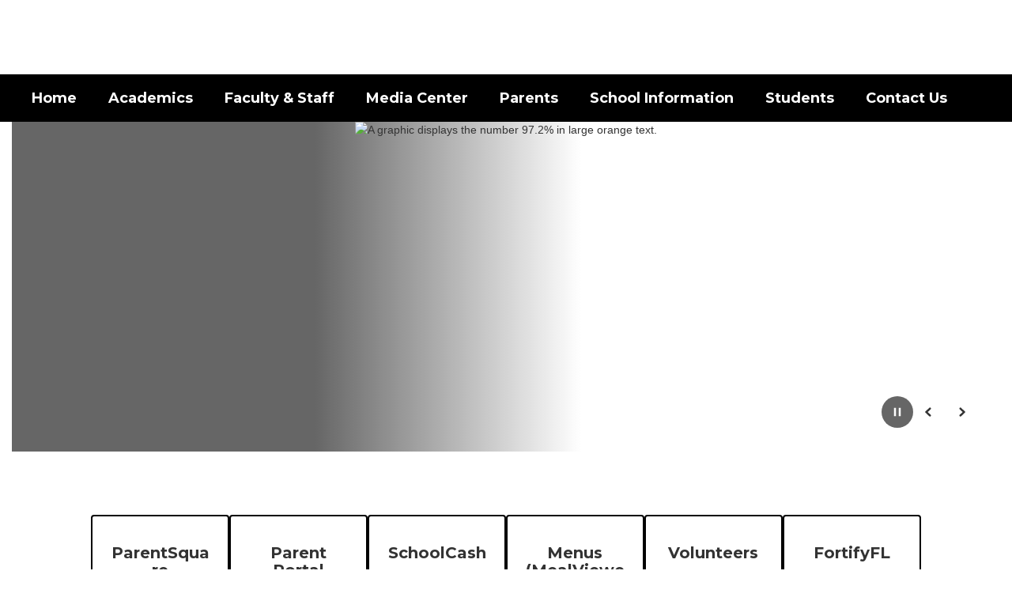

--- FILE ---
content_type: text/html; charset=UTF-8
request_url: https://engelwoodes.ocps.net/home
body_size: 69860
content:

    <!DOCTYPE html>
<html lang="en">
<head>
    <!-- needed for form submission -->
<script id="googleRecaptcha" src="https://www.google.com/recaptcha/api.js?render=6LcgqJAUAAAAAJhQs01VmAHQEf3SatmIFQjI7iNP" async defer></script>

<style>
    :root {
        --site-design-link-color: #CB2026;
        --site-design-link-color-hover: #333333;
    }
    .inputLimitBadge {
        border-radius: 50%;
        background-color: #8CAB4F !important;
        margin: auto 0 3px 5px;
    }
    #rotateImgModal {
        z-index: 99999 !important;
    }
    /* THIS MODAL CLASS FIXES THE MODAL INSIDE A MODAL SCROLL BUG */
    .modal {
        overflow-y: scroll !important;
    }
    .grepcatcha {
        visibility: hidden
    }
    .wrapped {
        word-wrap: break-word;
    }
    .table.table-filter.quick_links th:nth-child(2) {
        width: 45%;
    }
    .table.table-filter.quick_links th:nth-child(3) {
        width: 45%;
    }
    .table.table-filter.quick_links th:nth-child(4) {
        width: 5%;
    }
    .table.table-filter.quick_links th:nth-child(5) {
        width: 5%;
    }
    .qlheader {
        background: #337ab7 !important;
        color: #fff;
    }

    [class*="link_group_"] {
        margin-bottom: 20px;
    }
    .quicklinkModalContent > .modal-footer {
        border: none !important;
    }
    .ele_img {
        height: 200px;
        width: 250px;
    }
    .error, .error_iframe {
        background: rgb(239, 217, 217) !important;
    }
    .errorpic {
        border: dashed 1px red !important;
    }
    .cke_inner.cke_reset {
        height:auto !important;
    }
    .cke_wysiwyg_frame.cke_reset {
        height:192px;
        margin-bottom: 100px;
    }
    .cke_wysiwyg_frame {
        height:192px;
        margin-bottom: 100px;
        clear:both;
    }
    .cke_contents.cke_reset {
        height:192px;
    }
    .visEditArea .pencil_icon {
        position: relative;
        z-index: 2;
    }
    .dropdown-menu {
        cursor: pointer;
    }
    .stack_option:hover {
        background-color: #ccc;
    }
    @media (min-width: 1200px) {
        .modifiedWidth {
            width: 50% !important;
        }
    }
    .inputLimitBadge {
        border-radius: 50%;
        background-color: #8CAB4F !important;
        margin: auto 0 3px 5px;
    }
    #rotateImgModal {
        z-index: 99999 !important;
    }
    /* THIS MODAL CLASS FIXES THE MODAL INSIDE A MODAL SCROLL BUG */
    .modal {
        overflow-y: scroll !important;
    }
    .grepcatcha {
        visibility: hidden
    }
    .wrapped {
        word-wrap: break-word;
    }
    .table.table-filter.quick_links th:nth-child(2) {
        width: 45%;
    }
    .table.table-filter.quick_links th:nth-child(3) {
        width: 45%;
    }
    .table.table-filter.quick_links th:nth-child(4) {
        width: 5%;
    }
    .table.table-filter.quick_links th:nth-child(5) {
        width: 5%;
    }
    .qlheader {
        background: #337ab7 !important;
        color: #fff;
    }
    [class*="link_group_"] {
        margin-bottom: 20px;
    }
    .quicklinkModalContent > .modal-footer {
        border: none !important;
    }
    .ele_img {
        height: 200px;
        width: 250px;
    }
    .error, .error_iframe {
        background: rgb(239, 217, 217) !important;
    }
    .errorpic {
        border: dashed 1px red !important;
    }
    .cke_inner.cke_reset {
        height:auto !important;
    }
    .cke_wysiwyg_frame.cke_reset {
        height:192px;
        margin-bottom: 100px;
    }
    .cke_wysiwyg_frame {
        height:192px;
        margin-bottom: 100px;
        clear:both;
    }
    .cke_contents.cke_reset {
        height:192px;
    }
    .visEditArea .pencil_icon {
        position: relative;
        z-index: 2;
    }
    .dropdown-menu {
        cursor: pointer;
    }
    .stack_option:hover {
        background-color: #ccc;
    }
    @media (min-width: 1200px) {
        .modifiedWidth {
            width: 50% !important;
        }
    }
    .Pageoptions {
        padding-bottom:5px;
        cursor: pointer;
    }
    .Pageoptions.active {
        background-color: #ccc;
    }
    .tooltip {
        width: 200px !important;
    }
    .launch-icons  {
        text-decoration: none !important;
    }

/*	--------------------------------------------------
    :: Centering Month & Date TEXT in dateField & dayField Divs
    -------------------------------------------------- */
    .center-month-div {
        display: flex;
        justify-content: center;
        align-items: center;
        margin: 20px auto;
    }
/*	--------------------------------------------------
    :: Styling Stack Table Rows
    -------------------------------------------------- */
    .table-filter {
        background-color: #f7f9f9 !important;
        border-bottom: 1px solid #eee;
    }
    .table-filter tbody tr:hover {
        cursor: pointer;
        background-color: #d3d3d3;;
        color:#000;
        font-weight:bold !important;
    }
    .table-filter tbody tr td .btn.edit_modal {
        margin-top:0px !important;
    }
    .table-filter tbody tr td .btn.details_modal {
        margin-top:0px !important;
    }
    .table-filter tbody tr td {
        padding: 10px;
        vertical-align: middle;
        border-top-color: #eee;
    }
    .table-filter tbody tr.selected td {
        background-color: #eee;
    }
    .table-filter tr td:first-child {
        width: 38px;
    }
    .table-filter tr td:nth-child(2):(.accordionTableRows) {
        width: 35px;
    }
/*	--------------------------------------------------
    :: Photo Album Delete Icon
    -------------------------------------------------- */
    .table-filter.ablum-filter tbody tr td .btn.delete_this_row, .table-filter.ablum-filter tbody tr td .btn.design_table_item_delete {
        background-color: #f7f9f9 !important;
        color:#d9534f !important;
        border:none !important;
        outline: none;
        margin-top:5px !important;
    }
    .table-filter.ablum-filter tbody tr:hover td .btn.delete_this_row, .table-filter.ablum-filter tbody tr:hover td .btn.design_table_item_delete {
        background-color: #FBFBFB !important;
        color:#d9534f !important;
        border:none !important;
        outline: none;
    }
    .table-filter.ablum-filter tbody tr td .btn.delete_this_row:hover, .table-filter.ablum-filter tbody tr td .btn.design_table_item_delete:hover {
        background-color: #d9534f !important;
        color:#ffffff !important;
        border:none !important;
        outline: none;
    }
    .table-filter.ablum-filter tbody tr td .btn.delete_this_row .fa.fa-trash, .table-filter.ablum-filter tbody tr td .btn.design_table_item_delete .fa.fa-trash {
        margin-top:0px !important;
    }
    .table-filter.ablum-filter tbody tr td .btn:not(.updateImageRow):not(.updateImageModal):not(.designSlideModal):not(.updateSlideRow) {
        padding-top:12px !important;
    }
    .table-filter.ablum-filter tbody tr td input[type='text'] {
        margin-top:10px !important;
    }
/*	--------------------------------------------------
    :: Sponsor Slider Delete Icon
    -------------------------------------------------- */
    .table-filter.ablum-filter tbody tr td .btn.delete_this_row, .table-filter.ablum-filter tbody tr td .btn.design_table_item_delete {
        background-color: #f7f9f9 !important;
        color:#d9534f !important;
        border:none !important;
        outline: none;
        margin-top:5px !important;
    }
    .table-filter.ablum-filter tbody tr:hover td .btn.delete_this_row, .table-filter.ablum-filter tbody tr:hover td .btn.design_table_item_delete {
        background-color: #FBFBFB !important;
        color:#d9534f !important;
        border:none !important;
        outline: none;
    }
    .table-filter.ablum-filter tbody tr td .btn.delete_this_row:hover, .table-filter.ablum-filter tbody tr td .btn.design_table_item_delete:hover {
        background-color: #d9534f !important;
        color:#ffffff !important;
        border:none !important;
        outline: none;
    }
    .table-filter.ablum-filter tbody tr td .btn.delete_this_row .fa.fa-trash, .table-filter.ablum-filter tbody tr td .btn.design_table_item_delete .fa.fa-trash {
        margin-top:0px !important;
    }
    .table-filter.ablum-filter tbody tr td .btn:not(.updateImageRow):not(.updateImageModal):not(.designSlideModal):not(.updateSliderRow) {
        padding-top:12px !important;
    }
    .table-filter.ablum-filter tbody tr td input[type='text'] {
        margin-top:10px !important;
    }

/*	--------------------------------------------------
    :: Quick Links Delete Icon
    -------------------------------------------------- */

    .table-filter tbody tr td .btn.quick_links_item_delete {
        background-color: #f7f9f9 !important;
        color:#d9534f !important;
        border:none !important;
        outline: none;
        margin-top:5px !important;
    }
    .table-filter tbody tr:hover td .btn.quick_links_item_delete {
        background-color: #FBFBFB !important;
        color:#d9534f !important;
        border:none !important;
        outline: none;
    }
    .table-filter tbody tr td .btn.quick_links_item_delete:hover {
        background-color: #d9534f !important;
        color:#ffffff !important;
        border:none !important;
        outline: none;
    }
    .table-filter tbody tr td .btn.quick_links_item_delete .fa.fa-trash{
        margin-top:0px !important;
    }
    .table-filter.quick_links tbody tr td .btn.details_modal, .table-filter.quick_links tbody tr td .btn.edit_modal  {
        margin-top:6px !important;
        outline: none;
    }
/*	--------------------------------------------------
    :: Comment Area Delete Icon
    -------------------------------------------------- */

    .table tbody tr td .btn.comment_item_delete {
        background-color: #d9534f !important;
        color:#ffffff !important;
        border:none !important;
        outline: none;
    }
    .table tbody tr td .btn.comment_item_delete .fa.fa-trash{
        margin-top:0px !important;
    }
    .btn-danger.active, .btn-danger:active, .open>.dropdown-toggle.btn-danger {
        background-color: #d9534f !important;
        color:#ffffff !important;
        outline: none;
    }
    .btn-success.active, .btn-success:active, .open>.dropdown-toggle.btn-success {
        background-color: #5cb85c !important;
        color:#ffffff !important;
        outline: none;
    }
/*	--------------------------------------------------
    :: Announcement Delete Icon
    -------------------------------------------------- */

    .table-filter tbody tr td .btn.announ_item_delete {
        background-color: transparent !important;
        color:#d9534f !important;
        border:none !important;
        outline: none;
        margin-top:5px !important;
    }
    .table-filter tbody tr:hover td .btn.announ_item_delete {
        color:#d9534f !important;
        border:none !important;
        outline: none;
    }
    .table-filter tbody tr td .btn.announ_item_delete:hover {
        border:none !important;
        outline: none;
    }
    .table-filter tbody tr td .btn.announ_item_delete .fa.fa-trash{
        margin-top:0px !important;
    }
    .table-filter.announce tbody tr td .btn.details_modal, .table-filter.announce tbody tr td .btn.edit_modal  {
        margin-top:6px !important;
        outline: none;
    }
/*	--------------------------------------------------
    :: Accordion Delete Icon
    -------------------------------------------------- */
    .table-filter tbody tr td .btn.accordion_item_delete {
        background-color: #f7f9f9 !important;
        color:#d9534f !important;
        border:none !important;
    }
    .table-filter tbody tr:hover td .btn.accordion_item_delete {
        background-color: #FBFBFB !important;
        color:#d9534f !important;
        border:none !important;
    }
    .table-filter tbody tr td .btn.accordion_item_delete:hover {
        background-color: #d9534f !important;
        color:#ffffff !important;
        border:none !important;
    }
    .table-filter tbody tr td .btn.accordion_item_delete .fa {
        margin-top:0px !important;
    }
    .table-filter tbody tr td .btn.accordion_item_delete {
        margin-top:0px !important;
    }
/*	--------------------------------------------------
    :: Document Delete Icon
    -------------------------------------------------- */

    .table-filter tbody tr td .btn.document_item_delete {
        background-color: #f7f9f9 !important;
        color:#d9534f !important;
        border:none !important;
        margin-top:5px !important;
    }
    .table-filter tbody tr:hover td .btn.document_item_delete {
        background-color: #FBFBFB !important;
        color:#d9534f !important;
        border:none !important;
    }
    .table-filter tbody tr:hover td .btn.document_item_delete .fa {
        margin-top:0px !important;
    }
    .table-filter tbody tr td .btn.document_item_delete:hover {
        background-color: #d9534f !important;
        color:#ffffff !important;
        border:none !important;
    }
/*	--------------------------------------------------
    :: Visibility Icon
    -------------------------------------------------- */
    .table-filter tbody tr td .btn.document_item_turn_off .fa.fa-eye {
        color: #5cb85c !important;
        margin-top:-1px !important;
    }
    .table-filter tbody tr td .btn.document_item_turn_off .fa.fa-eye-slash {
        color: #d9534f !important;
        margin-top:-1px !important;
    }


    .table-filter tbody tr td .btn.document_item_turn_off {
        background-color: #FBFBFB !important;
        margin-top:0px !important;
        border: none !important;
        outline: none;
    }
    .table-filter tbody tr:hover td .btn.document_item_turn_off {
        background-color: #ffffff !important;
        border:none !important;
        outline: none;
    }
    .table-filter tbody tr td .btn.document_item_turn_off:hover {
        background-color: #53b59a !important;
        border:none !important;
        outline: none;
    }

    .table-filter tbody tr td .btn.document_item_turn_off:hover .fa.fa-eye-slash  {
        color: #fff !important;
    }
    .table-filter tbody tr td .btn.document_item_turn_off:hover .fa.fa-eye  {
        color: #fff !important;
    }
/*	--------------------------------------------------
    :: Details and Edit Button
    -------------------------------------------------- */
    .btn.details_modal,
    .table-filter tbody tr:hover td .btn.details_modal {
        background-color: #221E1F !important;
        color:white !important;
        border:none !important;
    }
    .table-filter tbody tr td .btn.details_modal:hover {
        background-color: #221E1F  !important;
        color:#ffffff !important;
        border:none !important;
    }
    .table-filter tbody tr:hover td .btn.edit_modal {
        background-color: #221E1F  !important;
        color:white !important;
        border:none !important;
    }
    .table-filter tbody tr td .btn.edit_modal:hover {
        background-color: #221E1F  !important;
        color:#ffffff !important;
        border:none !important;
    }
/*	--------------------------------------------------
    :: jconfirm popup delete
    -------------------------------------------------- */
    .jconfirm_delete [data-event="confirm"] {
        background: #221E1F !important;
    }
    .jconfirm_delete [data-event="deny"] {
        color: #221E1F !important;
    }
    .jc-white-theme .jc-arrow-top {
        border-bottom-color: #fff !important;
    }
    .jconfirm_delete {
        box-shadow: 4px 4px 6px 4px #c7c7c7;
        border: none !important;
    }

    
    .ablum-filter .btn .btn-primary {
        background-color: #337ab7 !important;
        color:white !important;
        border:none !important;
        outline: none;
    }
    .ablum-filter .btn-info {
        background-color: #5bc0de !important;
        color:white !important;
        border:none !important;
        outline: none;
    }
    .ablum-filter .btn-danger {
        background-color: #d9534f !important;
        color:white !important;
        border:none !important;
        outline: none;
    }
    .ablum-filter .btn-warning {
        background-color: #f0ad4e !important;
        color:white !important;
        border:none !important;
        outline: none;
    }
    .ablum-filter .btn-success {
        background-color: #5cb85c !important;
        color:white !important;
        border:none !important;
        outline: none;
    }
    .ablum-filter .btn-Normal {
        background-color: #FBFBFB !important;
        color:white !important;
        border:none !important;
        outline: none;
    }
/*	--------------------------------------------------
    :: css for accordion modal
    -------------------------------------------------- */
    #linkModal {
        z-index: 2000;
    }
    /* class needed for ig feed styling - admin side */
    @media (min-width: 1200px) {
        .ig-feed-lg-offset {
            margin-left: 12.5%;
        }
    }

</style>

<script type="text/javascript">
    var loadElemID = '';
    const siteDesignOptionsHeadingColor = "#CB2026";
    const siteDesignOptionsTextColor    = "#333333";
    const siteDesignOptionsLinkColor    = "#CB2026";
</script>
<meta property="og:title" content="Engelwood Elementary">
<meta property="og:image" content="https://cdn.smartsites.parentsquare.com/library/common/DefaultShareImage_350x350.png">
<meta name="description" content="Engelwood Elementary">
<meta name="keywords" content="">
<meta name="author" content="Engelwood Elementary">
<meta name="copyright" content="ParentSquare and Engelwood Elementary">
<meta name="language" content="English">
<meta name="charset" content="iso-8859-1">
<meta name="distribution" content="Global">
<meta name="rating" content="General">
<meta name="expires" content="Never">
<meta name="robots" content="index, follow">
<meta name="revisit-after" content="7 days">
    <link rel="stylesheet" href="/includes/customFonts/icon-set/styles.css" />
    <meta charset="utf-8"/>
    <meta http-equiv="Content-Language" content="en">
    <meta http-equiv="X-UA-Compatible" content="IE=edge"/>
    <meta name="viewport" content="width=device-width, initial-scale=1"/>
    <link rel="shortcut icon" href="https://files.smartsites.parentsquare.com/6888/favicon.ico" type="image/x-icon" /><title>Engelwood Elementary - Home</title><link rel="stylesheet" type="text/css" href="https://fonts.googleapis.com/css?family=Montserrat%3A700%7CMontserrat%7CMontserrat%3A700"><link rel="stylesheet" type="text/css" media="print" href="/templates/common/css_print.css" async defer>            <script>
            (function (h, o, u, n, d) {
                h = h[d] = h[d] || { q: [], onReady: function (c) { h.q.push(c) } }
                d = o.createElement(u); d.async = 1; d.src = n
                n = o.getElementsByTagName(u)[0]; n.parentNode.insertBefore(d, n)
            })(window, document, 'script', 'https://www.datadoghq-browser-agent.com/us1/v5/datadog-rum.js', 'DD_RUM')
            window.DD_RUM.onReady(function () {
                window.DD_RUM.init({
                    clientToken: 'pub77a0ea20d4be2115e98a417826c0cb0c',
                    applicationId: 'fc345302-8ceb-435f-96c0-e053557f5949',
                    site: 'datadoghq.com',
                    service: 'smartsites',
                    env: 'production',
                    // Specify a version number to identify the deployed version of your application in Datadog
                    // version: '1.0.0',
                    sessionSampleRate: 1,
                    sessionReplaySampleRate: 1,
                    trackUserInteractions: true,
                    trackResources: true,
                    trackLongTasks: true,
                    defaultPrivacyLevel: 'mask-user-input',
                });
            })
        </script>
                    <script
        type="text/javascript"
        src="https://cdn.smartsites.parentsquare.com/lib/jquery/3.6.0/jquery.min.js"
        integrity="sha384-vtXRMe3mGCbOeY7l30aIg8H9p3GdeSe4IFlP6G8JMa7o7lXvnz3GFKzPxzJdPfGK"
        crossorigin="anonymous"
    ></script>
    <script
        src="https://cdn.smartsites.parentsquare.com/library/jquery/jquery-ui-1.14.0/jquery-ui.min.js"
        integrity="sha384-sC4zu1a2SFQFGYBkaBToaGs3q67h0XwkuZQWeuDcF36dMjN2G6kWneRHoE3EdZ2D"
        crossorigin="anonymous"
    ></script>
    <script
        src="https://cdn.smartsites.parentsquare.com/library/jquery/jquery.ui.touch-punch.min.js"
        integrity="sha384-MI/QivrbkVVJ89UOOdqJK/w6TLx0MllO/LsQi9KvvJFuRHGbYtsBvbGSM8JHKCS0"
        crossorigin="anonymous"
    ></script>

    <script type="text/javascript" src="/js/jquery.fittext.js"></script>

    <link
        rel="stylesheet"
        href="https://cdn.smartsites.parentsquare.com/lib/bootstrap/css/bootstrap.css"
        integrity="sha384-1q8mTJOASx8j1Au+a5WDVnPi2lkFfwwEAa8hDDdjZlpLegxhjVME1fgjWPGmkzs7"
        crossorigin="anonymous"
    />
    <link rel="stylesheet" type="text/css" href="/css/bootstrap_custom_5column.css" />
    <link
        rel="stylesheet"
        href="https://cdn.smartsites.parentsquare.com/lib/bootstrap/css/daterangepicker.css"
        integrity="sha384-I7hgs8ZRNoM5/Df9CSWppjNRLWEykml6aS6mhsfcbJhgI8jX5c04D8rStWRXFrTA"
        crossorigin="anonymous"
    />
    <link rel="stylesheet"
        href="https://cdn.smartsites.parentsquare.com/lib/bootstrap/css/build.css"
        integrity="sha384-+W9JHuw1WbupIW+lP+JnQdmQN5FG5Mi7gyrQqnT2AHxPtpr+gIjYtB77j3ciwQcF"
        crossorigin="anonymous"
    />
    <script
        type="text/javascript"
        src="https://cdn.smartsites.parentsquare.com/lib/js/bootstrap.min.js"
        integrity="sha384-HQDRcraHJG13A26h3RbjhkUw8Spk/X4wHJA/fPCQ3IXPlHfU93JhJEEiHZ8uhtbI"
        crossorigin="anonymous"
    ></script>
    <script
        type="text/javascript"
        src="https://cdn.smartsites.parentsquare.com/lib/momentjs/moment.min.js"
        integrity="sha384-jzJ+sNWbKe71gDLLfQKgdtslQjhK70oKLFN+wmwxyg6mQN7Vem+wzce4pryF0HP/"
        crossorigin="anonymous"
    ></script>
    <script
        type="text/javascript"
        src="https://cdn.smartsites.parentsquare.com/lib/bootstrap/js/daterangepicker.js"
        integrity="sha384-rir2SQU4/PHUpA8Bf0tnnwMOZwQBBlSYMz5TUMo4wIwkpAuuErlLSAULgDsJYbA2"
        crossorigin="anonymous"
    ></script>
    <link rel="stylesheet"
        href="https://cdn.smartsites.parentsquare.com/library/jquery/jquery-ui-1.14.0/jquery-ui.min.css"
        integrity="sha384-tewSheIhRp+og/A/t/fjeITzC+Lif7RoRf+uu5fpCNjV5iV1c7H9rNh60AKqwabB"
        crossorigin="anonymous"
    />
    <link rel="stylesheet" href="https://cdn.smartsites.parentsquare.com/library/jquery/jquery-ui-1.14.0/jquery-ui.theme.min.css"
        integrity="sha384-5lhP3Gu7JSM9XgFNEVR5ZjWivaKVmsYbWQkxdPoEG1lseGQ0hJCkFkDwN0i3fRxW"
        crossorigin="anonymous"
    />
    <script type="text/javascript" src="/includes/js/countUp.js"></script>
    <script type="text/javascript" src="/js/pause_carousels.js"></script>

    <!-- Slick Slider CSS -->
    <link rel="stylesheet" type="text/css" href="/includes/css/slick.css"/>
    <!-- Slick Slider JS -->
    <script src="/includes/js/slick.min.js"></script>
    <script src="/includes/js/enquire.min.js"></script>

	<link href="/css/hover.css" rel="stylesheet" media="all">
        <link href="/css/bootstrap-select.css" rel="stylesheet">
    <link
        href="https://cdn.smartsites.parentsquare.com/fontawesome/fontawesome7.0.0/css/all.min.css"
        rel="stylesheet"
        integrity="sha384-Y7cg1MMgMZU/9EFaQnkH/rVjRgdbPfLdJwR7mJj5BL7+oZyNmVUCP64MghfS+MPq"
        crossorigin="anonymous"
    />
    <link href="https://cdn.smartsites.parentsquare.com/fontawesome/fontawesome7.0.0/css/sharp.min.css"
        rel="stylesheet"
        integrity="sha384-/PFtBynFhWmKJYzUcV91Q5bDLqUos8WIjH1CufSYf7FthJiOgQRFeYq6N0cmURdY"
        crossorigin="anonymous"
    />
    <link href="https://cdn.smartsites.parentsquare.com/fontawesome/smartsites/v7/css/custom-icons.min.css"
        rel="stylesheet"
        type="text/css"
        integrity="sha384-7h45ByB3KJ0tMwwQmJSRSMtoVMpSLOMc34J9BVyZYM/HnyfrKRIrBdbqNgXTWyMA"
        crossorigin="anonymous"
    />
    <script type="text/javascript" src="/js/bootstrap-select.js"></script>
    <link
        href="https://cdn.smartsites.parentsquare.com/lib/bootstrap/css/dscountdown.css"
        rel="stylesheet"
        type="text/css"
        integrity="sha384-tq449iyWVeJS2M1RcW0ed5JfT1xWORa3Ohp7AxvLNUw+WzoxH9bZcJ2L90yo+BWM"
        crossorigin="anonymous"
    />
    <script
        type="text/javascript"
        src="https://cdn.smartsites.parentsquare.com/lib/bootstrap/js/dscountdown.min.js"
        integrity="sha384-g8Th3jbX6oXwwgzo+Cxx6QVZktH4wN1XMJQ9DJNcIFc3G63ir36Pj/RSsjs9YcS5"
        crossorigin="anonymous"
    ></script>
    <script
        type="text/javascript"
        src="https://cdn.smartsites.parentsquare.com/lib/bootstrap/js/jquery.bsPhotoGallery.js"
        integrity="sha384-BtHxBhKWNMKrlgDeAKMHu82LDDbEn9kdcq4zTU3+UJKI25ETpKiA/Gt/654LYDxH"
        crossorigin="anonymous"
    ></script>
    <script type="text/javascript" src="/js/bootstrap-datetimepicker.min.js"></script>
    <link rel="stylesheet" type="text/css" href="/css/bootstrap-datetimepicker.css" />
    <script type="text/javascript" src="/js/jquery.bootstrap-touchspin.js"></script>
    <link rel="stylesheet" type="text/css" href="/css/jquery.bootstrap-touchspin.css" />
    <link rel="stylesheet" type="text/css" href="/includes/alertify/themes/alertify.bootstrap.css" />
    <link rel="stylesheet" type="text/css" href="/includes/alertify/themes/alertify.core.css" />
    <link rel="stylesheet" type="text/css" href="/includes/alertify/themes/alertify.default.css" />
    <script type="text/javascript" src="/includes/alertify/lib/alertify.min.js"></script>
    <script
        type="text/javascript"
        src="https://cdn.smartsites.parentsquare.com/lib/js/wow.min.js"
        integrity="sha384-iO46hjwJrsVBSL6dSZiISIaArh5K3mgUT5bTQVkkFF+wMh0DNbK6xPgTfyrYtteD"
        crossorigin="anonymous"
    ></script>
    <link
        rel="stylesheet"
        type="text/css"
        href="https://cdn.smartsites.parentsquare.com/css/animate.css"
        integrity="sha384-q00rjbZK7hm9ZyQShTBydn6PZTbRe+EzzlX+Np7sOSp2qDP7Vu4yHFppyPccjIfD"
        crossorigin="anonymous"
    />
    <link rel="stylesheet" type="text/css" href="/includes/css/liquid-slider.css" />
    <link rel="stylesheet" type="text/css" href="/css/normalize.css?abcd1234" />
    <style>
    .container {
        width:100%;
        margin-right:auto;
        margin-left:auto;
        padding-right:2rem;
        padding-left:2rem;

    }
    @media(min-width:640px){
        .container {
            max-width:640px
        }
    }
    @media(min-width:768px){
        .container {
            max-width:768px;
            padding-right:4rem;
            padding-left:4rem
        }
    }
    @media(min-width:1024px){
        .container {
            max-width:1024px
        }
    }
    @media(min-width:1280px){
        .container {
            max-width:1280px;
            padding-right:6rem;
            padding-left:6rem
        }
    }
    @media(min-width:1536px){
        .container {
            max-width:1536px
        }
    }
    @media(min-width:1680px){
        .container {
            max-width:1680px
        }
    }
</style>                <link href="/css/jquery.smartmenus.bootstrap.css" rel="stylesheet">
    <script type="text/javascript" src="/js/jquery.smartmenus.js"></script>
    <script type="text/javascript" src="/js/jquery.smartmenus.bootstrap.js"></script>
        <script src="https://unpkg.com/object-fit-images/dist/ofi.min.js"
        integrity="sha384-GOTasnp7a/eSjnwcNDne3AqLTCR1Ax6dwWrZsPhBvSGDwp6XkOyJ2dTvSM2IGOnE"
        crossorigin="anonymous"
        defer
    ></script>
    <script type="text/javascript" src="/js/jarallax214.min.js"></script>
    <script type="text/javascript" src="/js/jarallax-video214.min.js"></script>
    <link rel="stylesheet" type="text/css" href="/css/jarallax.min.css" />
    <script
        src="https://cdn.jsdelivr.net/npm/rellax@1.12.1/rellax.min.js"
        integrity="sha384-pSQdnqsuAwdyk3FjmdCugWc6JXrpCyQPJbweAfCT9EjnJayrGAKKuI6V54wCfQ5c"
        crossorigin="anonymous"
    ></script>
    <script>
        $(function() {
            // Found: https://dirask.com/posts/JavaScript-detect-Apple-Safari-web-browser-p5g2R1
            const platformExpression = /Mac|iPhone|iPod|iPad/i;
            const rejectedExpression = /Chrome|Android|CriOS|FxiOS|EdgiOS/i;
            const expectedExpression = /Safari/i;

            const isAppleSafari = () => {
                const agent = navigator.userAgent;
                if (rejectedExpression.test(agent)) {
                    return false;
                }
                return platformExpression.test(agent) && expectedExpression.test(agent);
            };

            // Global jarallax config
            $('.jarallax').jarallax({
                disableParallax: function () {
                    return isAppleSafari()
                },
                disableVideo: function () {
                    return isAppleSafari()
                },
                speed: 0.2
            });
        });
    </script>

    <script src="/includes/js/head.min.js"></script>

    <!-- Google Fonts -->
    <link href="https://fonts.googleapis.com/css?family=Raleway:100,100i,200,200i,300,300i,400,400i,500,500i,600,600i,700,700i,800,800i,900,900i&subset=latin-ext" rel="stylesheet">
    <!-- Include all compiled plugins (below), or include individual files as needed -->
    <script
        src="https://cdn.datatables.net/1.12.1/js/jquery.dataTables.min.js"
        integrity="sha384-ZuLbSl+Zt/ry1/xGxjZPkp9P5MEDotJcsuoHT0cM8oWr+e1Ide//SZLebdVrzb2X"
        crossorigin="anonymous"
    ></script>
    <script
        src="https://cdn.datatables.net/1.10.13/js/dataTables.bootstrap.min.js"
        integrity="sha384-7PXRkl4YJnEpP8uU4ev9652TTZSxrqC8uOpcV1ftVEC7LVyLZqqDUAaq+Y+lGgr9"
        crossorigin="anonymous"
    ></script>
    <script src="https://cdn.datatables.net/responsive/2.1.1/js/dataTables.responsive.min.js"
        integrity="sha384-vodl6MUb558cZPMQIFVGAQBmGWMmY6MY3Fb/eU+5s63ZTDPlyGzZGJaG0q/aU/b6"
        crossorigin="anonymous"
    ></script>
    <script src="https://cdn.datatables.net/responsive/2.1.1/js/responsive.bootstrap.min.js"
        integrity="sha384-KsSXk9axiCRl3aqMyP/D7r17dM4eNuGbgBN5nRb2WkHCXWyqNfUia+U3p3zDFHCY"
        crossorigin="anonymous"
    ></script>
    <script
        src="https://cdnjs.cloudflare.com/ajax/libs/pdfmake/0.1.53/pdfmake.min.js"
        integrity="sha384-HUHsYVOhSyHyZRTWv8zkbKVk7Xmg12CCNfKEUJ7cSuW/22Lz3BITd3Om6QeiXICb"
        crossorigin="anonymous"
    ></script>
    <script
        src="https://cdnjs.cloudflare.com/ajax/libs/pdfmake/0.1.53/vfs_fonts.js"
        integrity="sha384-UAA3vlTPq9dwxB61awBFhR7Y5uBFOKQWuZueu4C6uI48gjIoqI/OTmYWEYWZXbGR"
        crossorigin="anonymous"
    ></script>

    <script src="https://cdn.datatables.net/buttons/2.2.3/js/dataTables.buttons.min.js"
        integrity="sha384-h3oS/DGBfrFl5LZtSFk9RFU+pzHmURTX7+CFwAjm6QWSTdjwxCNgPIlzA/On5XBM"
        crossorigin="anonymous"
    ></script>
    <script src="https://cdn.datatables.net/buttons/2.2.3/js/buttons.html5.min.js"
        integrity="sha384-w6vYH0WKuBqvZ0+y9bbzGf8ia1T34eMpWbxYjCEpc+3NnCKAUsaAVbA50jrb3GWu"
        crossorigin="anonymous"
    ></script>
    <script src="https://cdn.datatables.net/buttons/2.2.3/js/buttons.print.min.js"
        integrity="sha384-mOGjUrCoMJ8/pGqc8SQHuJdYPrdB9cjSkiuLQbw6D7orbJyMkk6xYDlYtkEH051d"
        crossorigin="anonymous"
    ></script>

    <link rel="stylesheet"
        href="https://cdn.datatables.net/1.10.13/css/dataTables.bootstrap.min.css"
        integrity="sha384-rjXedYe/HKeDRcs0Euwr7zNsokaidJhDyzFkoUnsmTghcqseOcpdsbyqVScOXfk7"
        crossorigin="anonymous"
    />
    <link rel="stylesheet"
        href="https://cdn.datatables.net/responsive/2.1.1/css/responsive.bootstrap.min.css"
        integrity="sha384-U+e/aVGY2RK5HtBy/HYYK0h5jR9v4NqsFqIX63YT2fyD7APkoflL9w5/H0e7btNR"
        crossorigin="anonymous"
    />
    <link rel="stylesheet"
        href="https://cdn.datatables.net/buttons/2.2.3/css/buttons.dataTables.min.css"
        integrity="sha384-SWh0bBTo4ciRhXTIdrgfHZ8GhmtQjr9d3LTBjeY3YyYivrr/JDd/8g2N+StnFqlJ"
        crossorigin="anonymous"
    />
    <link rel="stylesheet" type="text/css" href="/css/main-sass.css?v=20260116212100">
    <script src="/js/classes/ColorContrast.js"></script>
    <script
        type="text/javascript"
        src="https://cdn.jsdelivr.net/npm/gasparesganga-jquery-loading-overlay@2.1.6/dist/loadingoverlay.min.js"
        integrity="sha384-L2MNADX6uJTVkbDNELTUeRjzdfJToVbpmubYJ2C74pwn8FHtJeXa+3RYkDRX43zQ"
        crossorigin="anonymous"
    ></script>
    <script src="/js/stack_items.js?v=20260116212100"></script>
    <script type="module" src="/js/components.js?v=20260116212100"></script>
    <script src="/js/general.js?v=20260116212100"></script>
    <script src="/js/deviceDetector.js?v=20260116212100"></script>
        <script src="https://use.typekit.net/ynn5aia.js"
        crossorigin="anonymous"
        rel="preload"
        as="script"
    ></script>
    <script>
        try {
        Typekit.load({async: true});
        } catch (e) {}
    </script>
    <style>
    body {
        -webkit-font-smoothing: antialiased;
    }
    .grecaptcha-badge {
        visibility: hidden;
    }
    .psq_font {
        font-family: "proxima-nova", "proxima nova", "Helvetica Neue", Helvetica, Arial, sans-serif;
    }
    .psq_footer_logo {
        font-size: 16px;
    }
    .psq_footer_logo a {
        text-decoration: none !important;
    }

    /*Extra large Modals*/
    @media (min-width: 768px) {
        .modal-xxl {
            width: 90%;
            max-width:1200px;
        }
    }
    .ajs-button.btn.btn-success {
        color: #fff !important;
        background-color: #5cb85c !important;
        border-color: #4cae4c !important;
    }
    .containSelect {
        max-width:185px;
    }
        .natural_p_tag {
        margin-top: 1em;
        margin-bottom: 1rem;
    }
    .stretchSelect {
        width:100%;
    }
    .embed-responsive.embed-responsive-16by9 {
        position: auto !important;
    }
    .remove_default_padding {
        padding:0px !important;
        margin:0px !important;
        display:inline-block;
    }
    #search {
        position: fixed;
        top: 0px;
        left: 0px;
        width: 100%;
        height: 100%;
        background-color: rgba(0, 0, 0, 0.7);
        -webkit-transition: all 0.5s ease-in-out;
        -moz-transition: all 0.5s ease-in-out;
        -o-transition: all 0.5s ease-in-out;
        -ms-transition: all 0.5s ease-in-out;
        transition: all 0.5s ease-in-out;
        -webkit-transform: translate(0px, -100%) scale(0, 0);
        -moz-transform: translate(0px, -100%) scale(0, 0);
        -o-transform: translate(0px, -100%) scale(0, 0);
        -ms-transform: translate(0px, -100%) scale(0, 0);
        transform: translate(0px, -100%) scale(0, 0);
        opacity: 0;
    }
    #search.open {
        -webkit-transform: translate(0px, 0px) scale(1, 1);
        -moz-transform: translate(0px, 0px) scale(1, 1);
        -o-transform: translate(0px, 0px) scale(1, 1);
        -ms-transform: translate(0px, 0px) scale(1, 1);
        transform: translate(0px, 0px) scale(1, 1);
        opacity: 1;
        z-index:999999999;
    }
    #search input[type="search"] {
        position: absolute;
        top: 50%;
        width: 100%;
        color: rgb(255, 255, 255);
        background: rgba(0, 0, 0, 0);
        font-size: 60px;
        font-weight: 300;
        text-align: center;
        border: 0px;
        margin: 0px auto;
        margin-top: -51px;
        padding-left: 30px;
        padding-right: 30px;
        outline: none;
    }
    .btn.btn-success.btn-sm.editbutton, .stack_sort_handle, .visButton {
        filter: brightness(100%) !important;
    }
    #search .btn {
        position: absolute;
        top: 50%;
        left: 50%;
        margin-top: 61px;
        margin-left: -45px;
    }
    #search .close {
        position: fixed;
        top: 15px;
        right: 15px;
        color:#000000 !important;;
        background-color:#FAFAFA;
        border-color: #FAFAFA;
        opacity: 1;
        padding: 10px 17px;
        font-size: 27px;
    }
}
    /*STYLING TAB ONLY BUTTONS*/
    .sr-only.sr-only-focusable {
        background-color:#000000 !important;
        color: #FFFFFF !important;
        font-weight:bold !important;
        padding:10px !important;
        border: 5px solid yellow !important;
        text-decoration:none !important;
    }
    /*LOGGED IN BAR*/
    .btn-group-justified.adminBar {
        color:#000000 !important;
    }
    .btn-warning.admin-btn, .btn-success.admin-btn, .btn-danger.admin-btn, .btn-info.admin-btn, .btn-primary.admin-btn, .btn-default.admin-btn {
        /* .start_stack_sort.admin-btn */
        color:#FFFFFF !important;
        font-weight:bold !important;
        filter: brightness(100%) !important;
    }
    
    /** Component Header Config */
    
    .ss-component-header {
        .ss-component-header-title {
            font-family: Montserrat, sans-serif;
    font-weight: 700;            font-size: 48px;            color: #CB2026;
                            &:before,
                &:after {
                    border-color: #EDEDED                }
            
                            &:before,
                &:after {
                    display: none;
                }
                            @media (max-width: 479px) {
                font-size:10vw;            }

        }
    }
    </style>
    <script>
    var targetDate = new Date(Date.now() + (86400 * 1000)).getTime();
    $(document).ready(function() {
        var dateStartCounter = 0;
        $( "input[name='daterangepicker_start']" ).each(function(i,val) {
            $( this ).attr('id','daterangepicker_start'+dateStartCounter);
            $( this ).prepend('<label for="daterangepicker_start'+dateStartCounter+'">Start Date</label>');
            dateStartCounter++;
        });
        var dateEndCounter=0;
        $( "input[name='daterangepicker_end']" ).each(function(i,val) {
            $( this ).attr('id','daterangepicker_end'+dateEndCounter);
            $( this ).prepend('<label for="daterangepicker_end'+dateEndCounter+'">End Date</label>');
            dateEndCounter++;
        });
                        //if scale is on (set to on or empty), and any font size is set by in site designs, pass the plugin the fitText paramteries
        if ($('.the_site_title').length !== 0) {
            $(".the_site_title").fitText(1, { minFontSize: '0px', maxFontSize: '100px' });
        }
        //else
                //else dont run the site title is using basic bootstrap, the text will break on spaces, and font size is set by media queries
    });
    function getCookie(cname) {
        var name = cname + "=";
        var ca   = document.cookie.split(';');
        for(var i = 0; i < ca.length; i++) {
            var c = ca[i];
            while (c.charAt(0) == ' ') {
                c = c.substring(1);
            }
            if (c.indexOf(name) == 0) {
                return c.substring(name.length, c.length);
            }
        }
        return "";
    }
    function setCookie(name, value) {
        var date = new Date();
        date.setTime(date.getTime() + (86400 * 1000));
        var expires         = "expires=" + date.toUTCString();
        document.cookie     = name + "=" + value + "; " + expires;
    }
    function deleteCookie(name) {
        var expires         = "expires=Thu, 01 Jan 1970 00:00:01 GMT";
        document.cookie     = name + "=" + "" + "; " + expires;
    }

    // added to patch chrome loging out bug with multisite tabs open - Abby 03/21/2022
    function check_timer() {
        targetDate = parseInt(getCookie(sess) * 1000);
        let currentDate = new Date().getTime();
        let secondsLeft = ((targetDate - currentDate) / 1000) % 3600;
        return parseInt(secondsLeft);
    }
    /**
     * used JS to determine what part of the contained string needs to be truncated. Built for use with Sub-nav stack.
     * container_class is the class of the button or div that contains the string and that determines the width available area
     * text_class is the class on the SPAN that contains the text to be truncated. The span will have to have this class
     *      and the data attribute "data-original" that contains the full string prior to truncating
     * size_divider is a numeric value that determins the change from width to pixel size. Default is 8
     * Created 5/3/22 by Will Raines
     */
    function magic_truncate(container_class, text_class, size_divider = 8)
    {
        $('.'+container_class).each(function(){
            var outer_width = $(this).width();
            var usable_area = outer_width - 50;
            var string_limit = Math.floor(usable_area / size_divider);
            var text_string = $(this).find("."+text_class).attr('data-original');
            $(this).find("."+text_class).text(text_string);

            var text_string_width = $(this).find("."+text_class).width();
            var truncated_text = '';

            if (text_string_width > usable_area) {
                var truncated_text = text_string.substring(0, string_limit);
                $(this).find("."+text_class).text(truncated_text+' ...');
            }
        });
    }
    </script>
    <script type="text/javascript">
    $(document).ready(function() {
        //add menu animations
            });
    var wow = new WOW ({
        offset:       75,          // distance to the element when triggering the animation (default is 0)
        mobile:       false,       // trigger animations on mobile devices (default is true)
    });
    wow.init();
        $.fn.removeCss = function() {
        var removedCss = $.makeArray(arguments);
        return this.each(function() {
            var e$ = $(this);
            var style = e$.attr('style');
            if (typeof style !== 'string') return;
            style = $.trim(style);
            var styles = style.split(/;+/);
            var sl = styles.length;
            for (var l = removedCss.length, i = 0; i < l; i++) {
                var r = removedCss[i];
                if (!r) continue;
                for (var j = 0; j < sl;) {
                    var sp = $.trim(styles[j]);
                    if (!sp || (sp.indexOf(r) === 0 && $.trim(sp.substring(r.length)).indexOf(':') === 0)) {
                        styles.splice(j, 1);
                        sl--;
                    } else {
                        j++;
                    }
                }
            }
            if (styles.length === 0) {
                e$.removeAttr('style');
            } else {
                e$.attr('style', styles.join(';'));
            }
        });
    };
    text_truncate = function(str, length, ending) {
        if (length == null) {
            length = 100;
        }
        if (ending == null) {
            ending = '...';
        }
        if (str.length > length) {
            return str.substring(0, length - ending.length) + ending;
        } else {
            return str;
        }
    };
    $.fn.hasClassStartsWith = function(className) {
        return this.filter('[class^=\''+className+'\'], [class*=\''+className+'\']');
    }
    </script>
    </head>
<body class="ss-widen-container  ss-hp   ss-body-site-header-one">
    <style>
        #skipToMainContentLink {
        color: white;
        background-color: black;
        font-size: 14px;
        padding: 6px;
    }
        </style>
    <div id="jumpToTop"></div>
    <div id="macUseTabHelpDiv"></div>
    <a id="skipToMainContentLink" href="#skiptocontent" class="sr-only sr-only-focusable">Skip to main content</a>
        <div id="ss-alert-modal-area">
            <div id="ss-alert-preview" class="modal ss-lightbox-modal ss-lightbox-modal-alert ">
        <div class="ss-lightbox-modal-content-wrap">
            <div class="ss-lightbox-modal-content ">
                <div class="ss-lightbox-modal-icon-background"></div>
                <button class="ss-button ss-close-modal" data-dismiss="modal"><i class="fa-regular fa-xmark-large" role="img" aria-label="Close"></i></button>
                <div class="ss-lightbox-modal-content-inner" >
                    
                </div>
            </div>
        </div>
    </div>
        <script>
        $(document).ready(() => {
            const lightboxModal = $('#ss-alert-preview');
            ;
            lightboxModal.on('show.bs.modal', function(e) {
                $('html').addClass('modal-open');
            });
            lightboxModal.on('hide.bs.modal', function(e) {
                $('html').removeClass('modal-open');
            });
        });
    </script>
    </div>    <style>
        .ss-lightbox-modal-alert {
            --ss-modal-content-alert-btn-text-font-color: #FFFFFF;
            --ss-modal-content-alert-btn-color: #CB2026;
        }
    </style>    <div class="alert-badge-container hideAlertBadge">
        <button class="alert-badge ss-button" aria-label="View Active Alerts" aria-haspopup="true" aria-controls="ss-alert-preview" tabindex="2">
            <i class="fa-solid fa-triangle-exclamation"></i>
        </button>
    </div>        <!--
        This navigation is hidden from website view, and is only used to determine navbar height, if bootstrap sticky nav is set to display
        -->
        <nav style="display:none;" aria-hidden="true" class="navHeightBar navbar navbar-inverse">
            <div class="container-fluid">
                <div class="navbar-header">
                    <button aria-hidden="true" type="button" class="navbar-toggle" data-toggle="collapse" data-target="#myNavbar">
                        <span class="sr-only">Welcome</span>
                        <span class="icon-bar"></span>
                        <span class="icon-bar"></span>
                        <span class="icon-bar"></span>
                    </button>
                </div>
                <div class="collapse navbar-collapse" id="myNavbar">
                    <ul class="nav navbar-nav">
                        <li class="active"><a href="#">Home</a></li>
                        <li><a href="#" class="search_clickify"><i aria-label="Search" role="img" class="fa-solid fa-magnifying-glass"></i></a></li>
                    </ul>
                </div>
            </div>
        </nav>
            <script>
    $(document).ready(function() {
        let version = navigator.userAgent;
        if (version.indexOf('Mac OS') ) {
            if (version.indexOf('Chrome') == -1 && (version.indexOf('Firefox') != -1 || version.indexOf('Safari') != -1)) {
                let html = `<input style="width:275px;" id="macUserHelpBtn" type="text" aria-label="Click or press Enter to get help with tabbing issues on Mac OS." data-toggle="modal" data-target="#macUserTabHelpModal" class="sr-only sr-only-focusable" value="Press Enter for Tabbing Instructions" readonly>`;
                $('#macUseTabHelpDiv').html(html);
                $(document).on('keydown',function(e) {
                    let focused = $(':focus');
                    if ($(focused).attr('id') == 'macUserHelpBtn') {
                        // 13 = Enter key
                        if (e.which == 13) {
                            $('#macUserHelpBtn').trigger('click');
                        }
                    }
                });
            }
        }
        $('.makeTableResponsive table').each(function() {
            $(this).addClass("table")
            $(this).addClass("table-bordered");
            if ($(this).attr("style") == "width: 500px;") {
                $(this).removeAttr("style");
            }
            $(this).wrap("<div class='table-responsive'></div>");
            $(this).parents().find(".img-responsive:first").removeClass('makeTableResponsive');
        });
        $(".makeTableResponsive table td").css({"border-color":"#333333"});
        $(".table:not(.dataTable) td").css({"border-color":"#333333"});
        $('.makeTableResponsive').removeClass('makeTableResponsive');
        if (typeof setSideBarCalendars !== "undefined") {
            setSideBarCalendars();
        }
        if (typeof setSideBarLessonplans !== "undefined") {
            setSideBarLessonplans();
        }
        $(function () {
            $('.search_clickify').on('click', function(event) {
                event.preventDefault();
                window.location = 'search_e';
            });
            $('#search, #search button.close').on('click keyup', function(event) {
                if (event.target == this || event.target.className == 'close' || event.keyCode == 27) {
                    $(this).removeClass('open');
                }
            });
        });

        function sidebarContactModal() {
            $('#sndMsgBut').on('click',function() {
                $(".openmodal").click(function() {
                    $('#send_message_modal .modal-body').html('<center><h2>Send A Message</h2></center>'+'<div style="margin:20px;" class="col-md-12" style="height:800px"><div style="height:800px !important"><iframe  src="/includes/pages/responsive_send_message.php" frameBorder="0" style="width:100%; height:800px !important;"></iframe></div></div>');
                });
                $('#send_message_modal').on('hidden.bs.modal', function () {
                    $('#send_message_modal .modal-body').html('');
                })
            });
        }
        //Load Sidebars
        function side_bar_placement(sidebar_content,side_bar_location) {
            var stringOfHtml  = $("."+sidebar_content).html();
            var wrappedString = '<div>' + stringOfHtml + '</div>';
            var noScript      = wrappedString.replace(/script/g, "PREVENT_SCRIPT_DUPLICATES");
            var html          = $(noScript);
            html.find('PREVENT_SCRIPT_DUPLICATES').remove();
            place_sidebar_content = html.html().replace(/PREVENT_SCRIPT_DUPLICATES/g, 'script');
            $('.'+sidebar_content).html(place_sidebar_content);
            $('.'+sidebar_content).detach().appendTo('#'+side_bar_location);
        }
        side_bar_placement('moduleBarRight','rightSideBar');
        side_bar_placement('moduleBarLeft_','leftSideBar');
        //Gather sub nav html on section with subpages
        top_subnav = $("#other_pages_in_section").html();
        bottom_subnav = $("#subMenu").html();
        //set subnav html to a variable, empty other placement div based on screen width
        if (top_subnav != '') {
            subnav_content=top_subnav;
            $("#subMenu").empty()
            $("#other_pages_in_section").empty()
        }
        if (bottom_subnav != '') {
            subnav_content = bottom_subnav;
            $("#subMenu").empty()
        }
        //set sub nav where it goes on load
        if ($(window).width() <= 767) {
            $('#other_pages_in_section').html(subnav_content);
            replaceNavBrand('');
        } else {
            if ($(window).width() >= 767) {
                $('#subMenu').html(subnav_content);
                replaceNavBrand('');
            }
        }
        /**
         * Determines how far to push down the body tag if sticky nav is set, and then pushes it down
         * @param  not needed
         * @return boolean
         */
        function stickyNavBodyTagPusher() {
            setTimeout(function () {
                //finds the hidden nav to obtain the nav height on a full width device
                big_screen_height    = $(".navHeightBar").outerHeight()-1;
                //a collapsed nav uses a different height than a non-collapsed nav, this obtains that height
                superSmallScreen     = big_screen_height -7;
                //Determines the outer height of the nav being used on the website
                globalNavHeight      = $(".globalnav").outerHeight();
                // Determains the outer height of the district selector
                const selectorheight = $("#districtSelector").outerHeight();
                //determines the px difference between the size of the nav normally, and when its expanded beyond one row on smaller devices
                pushDownBody         = (globalNavHeight - big_screen_height);
                //in rare cases large navigations may not be able to accurtly predict how far down the body should be pushed below the nav, this allows custom input
                pushDownBody         = pushDownBody + parseInt(10);
                //if stickynav is used we don't want to use the pushBodyDown var
                pushDownBodyJs       = parseInt(1);
                //if district selector is set
                                    pushDownBody = pushDownBody - 2;
                    $("#districtSelector").css('padding-top','20px');
                                    // $('#disSelPos').css('margin-top',globalNavHeight+'px');
                                    // Commenting out for possible sticky nav bug, gap between nav and top of site.
                    $('body').css('margin-top',(pushDownBody+selectorheight+big_screen_height)+'px');
                    return true;
                                }, 100);
        }
        //set sidebars and subnavs where they go on window resize
        window.onresize = function() {
            if (window.innerWidth <= 991) {
                if (typeof sidebarContactModal !== "undefined") {
                    sidebarContactModal();
                }
                if (typeof setSideBarCalendars !== "undefined") {
                    setSideBarCalendars();
                }
                if (typeof setSideBarLessonplans !== "undefined") {
                    setSideBarLessonplans();
                }
            } else {
                if (window.innerWidth >= 992) {
                    if (typeof sidebarContactModal !== "undefined") {
                        sidebarContactModal();
                    }
                    if (typeof setSideBarCalendars !== "undefined") {
                        setSideBarCalendars();
                    }
                    if (typeof setSideBarLessonplans !== "undefined") {
                        setSideBarLessonplans();
                    }                    }
            }
            if (window.innerWidth <= 767) {
                $('#subMenu').empty();
                $('#other_pages_in_section').html(subnav_content);
                //animateHamburger();
                replaceNavBrand('');
            } else {
                if (window.innerWidth >= 767) {
                    $('#other_pages_in_section').empty();
                    $('#subMenu').html(subnav_content);
                    //animateHamburger();
                    replaceNavBrand('');
                }
            }
        }
                function replaceNavBrand(branding) {
            $(".globalBranding").html(branding)
        }
        $('a').click(function(e) {
            //prevent cliking on # from scrolling to top of screen
            if ($(this).attr('href') == '#') {
                e.preventDefault();
            }
        });
        sidebarContactModal();
            });
    /**
     * Author: Heather Corey
     * jQuery Simple Parallax Plugin
     */
    (function($) {
        $.fn.parallax = function(options) {
            var windowHeight = $(window).height();
            // Establish default settings
            var settings = $.extend({
                speed        : 0.15
            }, options);
            // Iterate over each object in collection
            return this.each( function() {
                // Save a reference to the element
                var $this = $(this);
                // Set up Scroll Handler
                $(document).scroll(function() {
                    var scrollTop = $(window).scrollTop();
                    var offset = $this.offset().top;
                    var height = $this.outerHeight();
                    // Check if above or below viewport
                    if (offset + height <= scrollTop || offset >= scrollTop + windowHeight) {
                        return;
                    }
                    var yBgPosition = Math.round((offset - scrollTop) * settings.speed);
                    // Apply the Y Background Position to Set the Parallax Effect
                    $this.css('background-position', 'center ' + yBgPosition + 'px');
                });
            });
        }
    }(jQuery));
    //function to figure out if element is in viewport
    if (typeof $.fn.isInViewport === "undefined") {
        $.fn.isInViewport = function() {
            var elementTop = $(this).offset().top;
            var elementBottom = elementTop + $(this).outerHeight();
            var viewportTop = $(window).scrollTop();
            var viewportBottom = viewportTop + $(window).height();
            return elementBottom > viewportTop && elementTop < viewportBottom;
        };
    }
    // function to determine the tallest height of given elems and set the height of all elems to that
    function normalize_heights(items) {
        let heights = []; //create empty array to store height values
        let tallest = 0; //create variable to make note of the tallest slide
        items.each(function() { //add heights to array
            heights.push($(this).outerHeight());
        });
        tallest = Math.max.apply(null, heights); //cache largest value
        items.each(function() {
            $(this).css('min-height',tallest + 'px');
        });
    }
    </script>
    <div id="scriptloads"></div>
    <div class="modal fade" id="send_message_modal" tabindex="-1" role="dialog">
        <div class="modal-dialog">
            <!-- Modal content-->
            <div class="modal-content">
                <div class="modal-header">
                    <button type="button" class="close" data-dismiss="modal">&times;</button>
                </div>
                <div class="modal-body">
                </div>
                <div class="modal-footer">
                    <button type="button" class="btn btn-default" data-dismiss="modal">Close</button>
                </div>
            </div>
        </div>
    </div>
    <div class="modal fade" id="macUserTabHelpModal" tabindex="-1" role="dialog" style="display: none;">
        <div class="modal-dialog modal-dialog-centered">
            <div class="modal-content" style="border-bottom: 0px !important;">
                <div class="modal-header">
                    <button type="button" class="close" data-dismiss="modal" aria-label="Close">
                        <span>
                            &times;
                        </span>
                    </button>
                    <h4 style='font-size:40px;font-family: arial, helvetica, sans-serif;color:#d9534f !important;' class="modal-title" id="popUpAlertModalLabel">
                        Mac OS User Tabbing
                    </h4>
                </div>
                <div style="padding: 40px;" class="modal-body row">
                    <p style='font-size:18px;font-family: arial, helvetica, sans-serif;color:#000000;'>
                        For Mac OS users, there is a system setting that may not allow you to tab onto several types of elements in a web page. To change this setting:
                        <div class="clearfix"></div>
                        <div class="col-md-12">
                            Open System Preferences and go to Keyboard:
                        </div>
                                <img aria-label="Once you're in the System Preferences, open the Keyboard settings." style="padding: 15px 0px; border-radius:50px" class="col-md-12" alt="Help Image 1" src="https://graphicsdepartment.smartsites.parentsquare.com/Graphics/ADA/ada_img_2.png" loading="lazy"/>
                        <div class="col-md-12">
                            Select the Shortcuts tab. Make sure the box for "Use keyboard navigation to move focus between controls" is <strong><u>checked</u></strong>.
                        </div>
                        <img aria-label="Once you're in the Keyboard settings, navigate to the Shortcuts tab and make sure that the box for 'Use keyboard navigation to move focus between controls' is checked." style="padding: 15px 0px; border-radius:50px" class="col-md-12" src="https://graphicsdepartment.smartsites.parentsquare.com/Graphics/ADA/ada_img_1.png" loading="lazy"/>
                        <div class="clearfix"></div>
                        Additional settings for Safari Browser.
                        <div class="col-md-12">
                            Open Safari Preferences:
                        </div>
                        <img aria-label="Open Safari Preferences" style="padding: 15px 0px; border-radius:50px" class="col-md-12" src="https://graphicsdepartment.smartsites.parentsquare.com/Graphics/ADA/ada_img_3.png" loading="lazy"/>
                        <div class="col-md-12">
                            Select the Advanced tab. Make sure the box for "Press Tab to highlight each item on a webpage" is <strong><u>checked</u></strong>.
                        </div>
                        <img aria-label="Once you're in Preferences, navigate to the Advanced tab and make sure that the box for 'Press Tab to highlight each item on a webpage' is checked." style="padding: 15px 0px; border-radius:50px" class="col-md-12" src="https://graphicsdepartment.smartsites.parentsquare.com/Graphics/ADA/ada_img_4.png" loading="lazy"/>
                    </p>
                </div>
                <div class="modal-footer">
                    <button type="button" class="btn btn-primary" data-dismiss="modal">Close</button>
                </div>
            </div>
        </div>
    </div>
    </div></div>        <style>
        .ss-site-header {
            --ss-header-background-color: white;
--ss-header-background-image: url('https://files.smartsites.parentsquare.com/6957/design_img__takdsksmsimubimioal.png');
--ss-header-background-position: left;
--ss-header-spacer-color-desktop: rgba(255, 255, 255, .20);
--ss-header-spacer-color-mobile: rgba(255, 255, 255, .20);
--ss-background-nav-color: #000000;
--ss-background-nav-hover-color: #333333;
--ss-nav-font-family: Montserrat, sans-serif;
--ss-nav-font-weight: 700;
--ss-nav-font-size-desktop: 18px;
--ss-nav-font-color: white;
--ss-nav-font-hover-color: white;
--ss-nav-icon-color: white;
--ss-menu-background-color: white;
--ss-menu-background-hover-color: #EDEDED;
--ss-menu-font-family: Montserrat, sans-serif;
--ss-menu-font-size: 18px;
--ss-menu-font-color: #333333;
--ss-menu-font-hover-color: black;
--ss-site-name-font-family: Montserrat, sans-serif;
--ss-site-name-font-weight: 700;
--ss-site-name-font-size-desktop: 32px;
--ss-site-name-font-size-mobile: 26px;
--ss-site-name-font-color: #CB2026;
--ss-tagline-font-family: Montserrat, sans-serif;
--ss-tagline-font-size-desktop: 18px;
--ss-tagline-font-size-mobile: 18px;
--ss-tagline-font-color: #333333;
--ss-utility-font-family: Montserrat, sans-serif;
--ss-utility-font-weight: 700;
--ss-utility-font-size: 20px;
--ss-utility-font-color: white;
--ss-utility-icon-color: white;
--ss-utility-bar-background-color: #CB2026;
        }
        #ss-header-mobile-menu,
        #ss-schools-modal,
        #ss-popular-links-modal {
            --ss-modal-font-hover-color: #CB2026;
--ss-modal-heading-font-family: Montserrat, sans-serif;
--ss-modal-heading-font-weight: 700;
--ss-modal-font-family: Montserrat, sans-serif;
--ss-header-popular-links-icon-color: #CB2026;
        }
    </style>
    <header class="ss-site-header ss-site-header-one">
            <div class="ss-site-header-main-container">
            <div class="ss-site-header-hero-container ">
            <div class="ss-site-header-hero-image ">
            <h1 >    <a     aria-label="Engelwood Elementary" href="/">    <img alt="" src="https://files.smartsites.parentsquare.com/6957/header_logo_img_v0fg09lj86d69pcjbnh.png" /></a></h1>
    </div>
            <div class="ss-site-header-title-container"></div>
    </div>
            <ul class="ss-site-header-main-links-container js-site-header-contains-translate nav"><li class="district">
        <a class="" href="https://www.ocps.net" >
            <div class="ss-site-header-main-link-title">
                <span>District</span>
            </div>
        </a>
        
    </li><li class="schools">
        <a class="" href="#schools" data-toggle="modal" data-target="#ss-schools-modal" role="button">
            <div class="ss-site-header-main-link-title">
                <span><span class='ss-site-header-main-link-title-text'>Schools</span>    <svg class="arrow-svg" xmlns="http://www.w3.org/2000/svg" width="12" height="10" viewBox="0 0 12 10" fill="none">
        <path d="M2 4L6 8L10 4" stroke="#333333" stroke-width="2.5" stroke-linecap="round"/>
    </svg></span>
            </div>
        </a>
        
    </li><li class="translate">
        <a class=" has-submenu" href="#translate" role="button" aria-label="Translate this site">
            <div class="ss-site-header-main-link-title">
                <span>    <svg class="translate-svg" xmlns="http://www.w3.org/2000/svg" width="27" height="16" viewBox="0 0 27 16" fill="none">
        <path d="M2.68387 0C1.20355 0 0 1.19583 0 2.66667V13.3333C0 14.8042 1.20355 16 2.68387 16H11.4065H12.7484H13.4194H24.1548C25.6352 16 26.8387 14.8042 26.8387 13.3333V2.66667C26.8387 1.19583 25.6352 0 24.1548 0H13.4194H12.7484H11.4065H2.68387ZM24.1548 2C24.5239 2 24.8258 2.3 24.8258 2.66667V13.3333C24.8258 13.7 24.5239 14 24.1548 14H13.4194V2H24.1548ZM7.4771 4.6625L10.161 10.6625C10.3497 11.0833 10.1568 11.575 9.73323 11.7625C9.30968 11.95 8.81484 11.7583 8.62613 11.3375L8.2529 10.5H5.16645L4.79323 11.3375C4.60452 11.7583 4.10968 11.9458 3.68613 11.7625C3.26258 11.5792 3.07387 11.0833 3.25839 10.6625L5.94226 4.6625C6.07645 4.3625 6.37839 4.16667 6.70968 4.16667C7.04097 4.16667 7.3429 4.3625 7.4771 4.6625ZM7.50645 8.83333L6.70968 7.05L5.9129 8.83333H7.50645ZM19.1226 4.16667C18.6613 4.16667 18.2839 4.54167 18.2839 5V5.16667H16.1032C15.6419 5.16667 15.2645 5.54167 15.2645 6C15.2645 6.45833 15.6419 6.83333 16.1032 6.83333H19.1226H20.5945C20.2884 7.52917 19.8648 8.1625 19.3448 8.70833L19.3239 8.6875L18.7116 8.07917C18.3845 7.75417 17.8519 7.75417 17.5248 8.07917C17.1977 8.40417 17.1977 8.93333 17.5248 9.25833L18.0323 9.7625C17.7848 9.9125 17.5248 10.05 17.2565 10.1708L17.1055 10.2375C16.6819 10.425 16.4932 10.9167 16.6777 11.3375C16.8623 11.7583 17.3613 11.9458 17.7848 11.7625L17.9358 11.6958C18.439 11.475 18.9171 11.2042 19.3616 10.8875C19.5419 11.0125 19.7223 11.1292 19.911 11.2417L20.7035 11.7125C21.1019 11.95 21.6177 11.8208 21.8526 11.425C22.0874 11.0292 21.9616 10.5167 21.5632 10.2833L20.7706 9.8125C20.7329 9.79167 20.6952 9.76667 20.6574 9.74583C21.3787 8.9625 21.9448 8.04167 22.3181 7.02083L22.3935 6.83333H22.4774C22.9387 6.83333 23.3161 6.45833 23.3161 6C23.3161 5.54167 22.9387 5.16667 22.4774 5.16667H21.8065H19.9613V5C19.9613 4.54167 19.5839 4.16667 19.1226 4.16667Z" fill="#636363"/>
    </svg>    <svg class="translate-active-svg" xmlns="http://www.w3.org/2000/svg" width="27" height="16" viewBox="0 0 27 16" fill="none">
        <path fill-rule="evenodd" clip-rule="evenodd" d="M2.75293 0H23.8812C25.4015 0 26.6342 1.23378 26.6342 2.75632V13.2437C26.6342 14.7658 25.4019 16 23.8812 16H2.75293C1.23268 16 0 14.7662 0 13.2437V2.75632C0 1.2342 1.23227 0 2.75293 0ZM2.66346 13.9454H13.3173V1.94505H2.66346C2.29723 1.94505 1.99759 2.24506 1.99759 2.61174V13.2787C1.99759 13.6454 2.29723 13.9454 2.66346 13.9454ZM23.0693 6.72059H23.1525C23.6103 6.72059 23.9849 6.34558 23.9849 5.88724C23.9849 5.42889 23.6103 5.05388 23.1525 5.05388H20.6555V4.88721C20.6555 4.42887 20.281 4.05386 19.8232 4.05386C19.3654 4.05386 18.9909 4.42887 18.9909 4.88721V5.05388H16.8268C16.369 5.05388 15.9945 5.42889 15.9945 5.88724C15.9945 6.34558 16.369 6.72059 16.8268 6.72059H21.2839C20.9801 7.41644 20.5598 8.04979 20.0438 8.59564L20.023 8.57481L19.4154 7.96646C19.0907 7.64145 18.5622 7.64145 18.2376 7.96646C17.913 8.29147 17.913 8.82065 18.2376 9.14565L18.7412 9.64984C18.4956 9.79984 18.2376 9.93734 17.9713 10.0582L17.8214 10.1248C17.4011 10.3124 17.2138 10.804 17.397 11.2249C17.5801 11.6457 18.0753 11.8332 18.4956 11.6499L18.6455 11.5832C19.1448 11.3624 19.6193 11.0915 20.0604 10.7749C20.2394 10.8999 20.4183 11.0165 20.6056 11.129L21.3921 11.5999C21.7875 11.8374 22.2994 11.7082 22.5324 11.3124C22.7655 10.9165 22.6406 10.404 22.2453 10.1707L21.4587 9.69984C21.44 9.68942 21.4213 9.67796 21.4025 9.6665C21.3838 9.65504 21.3651 9.64358 21.3464 9.63317C22.0622 8.84981 22.624 7.92896 22.9944 6.9081L23.0693 6.72059ZM7.65728 4.11182C7.98605 4.11182 8.28569 4.30766 8.41886 4.60766L11.0823 10.6078C11.2696 11.0287 11.0782 11.5203 10.6578 11.7078C10.2375 11.8954 9.74643 11.7037 9.55915 11.2828L9.18876 10.4453H6.12579L5.7554 11.2828C5.56813 11.7037 5.07705 11.8912 4.65672 11.7078C4.2364 11.5245 4.04912 11.0287 4.23224 10.6078L6.89569 4.60766C7.02887 4.30766 7.32851 4.11182 7.65728 4.11182ZM7.65728 6.99523L6.86656 8.7786H8.44799L7.65728 6.99523Z" fill="#636363"/>
    </svg></span>
            </div>
        </a>
            <ul class="dropdown-menu sm-nowrap">
        <li class="googleDropdownContainerTarget">
        </li>
    </ul>
    </li><li class="search">
        <a class="" href="/search_e" aria-label="Search this site">
            <div class="ss-site-header-main-link-title">
                <span>    <svg class="search-svg" xmlns="http://www.w3.org/2000/svg" width="20" height="20" viewBox="0 0 20 20" fill="none">
        <path d="M8.284 14.568C11.7546 14.568 14.568 11.7546 14.568 8.284C14.568 4.81344 11.7546 2 8.284 2C4.81344 2 2 4.81344 2 8.284C2 11.7546 4.81344 14.568 8.284 14.568Z" stroke="#636363" stroke-width="2.5" stroke-linecap="square" stroke-linejoin="round"/>
        <path d="M17.9956 18L12.8516 12.856" stroke="#636363" stroke-width="2.5" stroke-linecap="round" stroke-linejoin="round"/>
    </svg></span>
            </div>
        </a>
        
    </li></ul>
        
    </div>
        <div id="GoogleTranslateDropdown" class="googleTranslateDropdown" style="display:none">
        <div id="google_translate_element"></div>
    </div>
    <script src="https://translate.google.com/translate_a/element.js?cb=googleTranslateElementInit"></script>    <div class="ss-site-header-main-nav">
            <ul class="ss-site-header-page-links  nav">
            <li class="top-nav">
        <a class=" top-nav-link" href="/37449_1" target="_self">
            <span>Home</span>
        </a>
        
    </li>    <li class="top-nav">
        <a class=" top-nav-link" href="/academics" target="_self">
            <span>Academics</span>
        </a>
        
    </li>    <li class="top-nav">
        <a class=" top-nav-link" href="/faculty-staff" target="_self">
            <span>Faculty & Staff</span>
        </a>
        
    </li>    <li class="top-nav">
        <a class="has-submenu top-nav-link" href="/media-center" target="_self">
            <span>Media Center</span>
        </a>
            <ul class="dropdown-menu sm-nowrap">
            <li>    <a href="/media-center-home" class="" target="_self">Media Center Home</a></li>    <li>    <a href="/190756_2" class="" target="_blank" rel="noopener noreferrer">Destiny Library Catalog</a></li>
    </ul>
    </li>    <li class="top-nav">
        <a class="has-submenu top-nav-link" href="/56768_1" target="_self">
            <span>Parents</span>
        </a>
            <ul class="dropdown-menu sm-nowrap">
            <li>    <a href="/190754_2" class="" target="_self">Parents Home</a></li>    <li>    <a href="/190757_2" class="" target="_blank" rel="noopener noreferrer">ADDitions Volunteers</a></li>    <li>    <a href="/190758_2" class="" target="_blank" rel="noopener noreferrer">Attendance Policy</a></li>    <li>    <a href="/190759_2" class="" target="_blank" rel="noopener noreferrer">Canvas</a></li>    <li>    <a href="/190760_2" class="" target="_blank" rel="noopener noreferrer">Community Connect</a></li>    <li>    <a href="/190761_2" class="" target="_blank" rel="noopener noreferrer">Exceptional Student Education</a></li>    <li>    <a href="/190762_2" class="" target="_blank" rel="noopener noreferrer">Food and Nutrition Services</a></li>    <li>    <a href="/190763_2" class="" target="_blank" rel="noopener noreferrer">Foundation for OCPS</a></li>    <li>    <a href="/190765_2" class="" target="_blank" rel="noopener noreferrer">Multilingual Services</a></li>    <li>    <a href="/190766_2" class="" target="_blank" rel="noopener noreferrer">OCPS Families Page</a></li>    <li>    <a href="/190767_2" class="" target="_self">PTA/PTSA</a></li>    <li>    <a href="/190768_2" class="" target="_blank" rel="noopener noreferrer">Skyward Parent Access</a></li>    <li>    <a href="/190769_2" class="" target="_blank" rel="noopener noreferrer">Standard Response Protocols</a></li>    <li>    <a href="/190770_2" class="" target="_blank" rel="noopener noreferrer">Student Registration</a></li>    <li>    <a href="/262693_2" class="" target="_self">Title I</a></li>
    </ul>
    </li>    <li class="top-nav">
        <a class="has-submenu top-nav-link" href="/school-information" target="_self">
            <span>School Information</span>
        </a>
            <ul class="dropdown-menu sm-nowrap">
            <li>    <a href="/school-information-home" class="" target="_self">School Information Home</a></li>    <li>    <a href="/190772_2" class="" target="_self">Enrollment</a></li>    <li>    <a href="/extended-day" class="" target="_self">Extended Day</a></li>    <li>    <a href="/school-advisory-committee-sac" class="" target="_self">School Advisory Committee (SAC)</a></li>    <li>    <a href="/190774_2" class="" target="_blank" rel="noopener noreferrer">School Improvement Plan</a></li>    <li>    <a href="/190775_2" class="" target="_self">School News</a></li>    <li>    <a href="/190776_2" class="" target="_blank" rel="noopener noreferrer">Standard Response Protocols</a></li>
    </ul>
    </li>    <li class="top-nav">
        <a class="has-submenu top-nav-link" href="/56769_1" target="_self">
            <span>Students</span>
        </a>
            <ul class="dropdown-menu sm-nowrap">
            <li>    <a href="/190755_2" class="" target="_self">Students Home</a></li>    <li>    <a href="/190778_2" class="" target="_blank" rel="noopener noreferrer">Find My Bus</a></li>    <li>    <a href="/190779_2" class="" target="_blank" rel="noopener noreferrer">Menus (MealViewer)</a></li>    <li>    <a href="/190781_2" class="" target="_blank" rel="noopener noreferrer">Student Code of Conduct</a></li>    <li>    <a href="/190782_2" class="" target="_blank" rel="noopener noreferrer">OCPS LaunchPad</a></li>
    </ul>
    </li>    <li class="top-nav">
        <a class=" top-nav-link" href="/91248_1" target="_self">
            <span>Contact Us</span>
        </a>
        
    </li>
    </ul>
            <ul class="ss-site-header-main-links-container js-site-header-contains-translate nav"><li class="district">
        <a class="" href="https://www.ocps.net" >
            <div class="ss-site-header-main-link-title">
                <span>District</span>
            </div>
        </a>
        
    </li><li class="schools">
        <a class="" href="#schools" data-toggle="modal" data-target="#ss-schools-modal" role="button">
            <div class="ss-site-header-main-link-title">
                <span><span class='ss-site-header-main-link-title-text'>Schools</span>    <svg class="arrow-svg" xmlns="http://www.w3.org/2000/svg" width="12" height="10" viewBox="0 0 12 10" fill="none">
        <path d="M2 4L6 8L10 4" stroke="#333333" stroke-width="2.5" stroke-linecap="round"/>
    </svg></span>
            </div>
        </a>
        
    </li><li class="translate">
        <a class=" has-submenu" href="#translate" role="button" aria-label="Translate this site">
            <div class="ss-site-header-main-link-title">
                <span>    <svg class="translate-svg" xmlns="http://www.w3.org/2000/svg" width="27" height="16" viewBox="0 0 27 16" fill="none">
        <path d="M2.68387 0C1.20355 0 0 1.19583 0 2.66667V13.3333C0 14.8042 1.20355 16 2.68387 16H11.4065H12.7484H13.4194H24.1548C25.6352 16 26.8387 14.8042 26.8387 13.3333V2.66667C26.8387 1.19583 25.6352 0 24.1548 0H13.4194H12.7484H11.4065H2.68387ZM24.1548 2C24.5239 2 24.8258 2.3 24.8258 2.66667V13.3333C24.8258 13.7 24.5239 14 24.1548 14H13.4194V2H24.1548ZM7.4771 4.6625L10.161 10.6625C10.3497 11.0833 10.1568 11.575 9.73323 11.7625C9.30968 11.95 8.81484 11.7583 8.62613 11.3375L8.2529 10.5H5.16645L4.79323 11.3375C4.60452 11.7583 4.10968 11.9458 3.68613 11.7625C3.26258 11.5792 3.07387 11.0833 3.25839 10.6625L5.94226 4.6625C6.07645 4.3625 6.37839 4.16667 6.70968 4.16667C7.04097 4.16667 7.3429 4.3625 7.4771 4.6625ZM7.50645 8.83333L6.70968 7.05L5.9129 8.83333H7.50645ZM19.1226 4.16667C18.6613 4.16667 18.2839 4.54167 18.2839 5V5.16667H16.1032C15.6419 5.16667 15.2645 5.54167 15.2645 6C15.2645 6.45833 15.6419 6.83333 16.1032 6.83333H19.1226H20.5945C20.2884 7.52917 19.8648 8.1625 19.3448 8.70833L19.3239 8.6875L18.7116 8.07917C18.3845 7.75417 17.8519 7.75417 17.5248 8.07917C17.1977 8.40417 17.1977 8.93333 17.5248 9.25833L18.0323 9.7625C17.7848 9.9125 17.5248 10.05 17.2565 10.1708L17.1055 10.2375C16.6819 10.425 16.4932 10.9167 16.6777 11.3375C16.8623 11.7583 17.3613 11.9458 17.7848 11.7625L17.9358 11.6958C18.439 11.475 18.9171 11.2042 19.3616 10.8875C19.5419 11.0125 19.7223 11.1292 19.911 11.2417L20.7035 11.7125C21.1019 11.95 21.6177 11.8208 21.8526 11.425C22.0874 11.0292 21.9616 10.5167 21.5632 10.2833L20.7706 9.8125C20.7329 9.79167 20.6952 9.76667 20.6574 9.74583C21.3787 8.9625 21.9448 8.04167 22.3181 7.02083L22.3935 6.83333H22.4774C22.9387 6.83333 23.3161 6.45833 23.3161 6C23.3161 5.54167 22.9387 5.16667 22.4774 5.16667H21.8065H19.9613V5C19.9613 4.54167 19.5839 4.16667 19.1226 4.16667Z" fill="#636363"/>
    </svg>    <svg class="translate-active-svg" xmlns="http://www.w3.org/2000/svg" width="27" height="16" viewBox="0 0 27 16" fill="none">
        <path fill-rule="evenodd" clip-rule="evenodd" d="M2.75293 0H23.8812C25.4015 0 26.6342 1.23378 26.6342 2.75632V13.2437C26.6342 14.7658 25.4019 16 23.8812 16H2.75293C1.23268 16 0 14.7662 0 13.2437V2.75632C0 1.2342 1.23227 0 2.75293 0ZM2.66346 13.9454H13.3173V1.94505H2.66346C2.29723 1.94505 1.99759 2.24506 1.99759 2.61174V13.2787C1.99759 13.6454 2.29723 13.9454 2.66346 13.9454ZM23.0693 6.72059H23.1525C23.6103 6.72059 23.9849 6.34558 23.9849 5.88724C23.9849 5.42889 23.6103 5.05388 23.1525 5.05388H20.6555V4.88721C20.6555 4.42887 20.281 4.05386 19.8232 4.05386C19.3654 4.05386 18.9909 4.42887 18.9909 4.88721V5.05388H16.8268C16.369 5.05388 15.9945 5.42889 15.9945 5.88724C15.9945 6.34558 16.369 6.72059 16.8268 6.72059H21.2839C20.9801 7.41644 20.5598 8.04979 20.0438 8.59564L20.023 8.57481L19.4154 7.96646C19.0907 7.64145 18.5622 7.64145 18.2376 7.96646C17.913 8.29147 17.913 8.82065 18.2376 9.14565L18.7412 9.64984C18.4956 9.79984 18.2376 9.93734 17.9713 10.0582L17.8214 10.1248C17.4011 10.3124 17.2138 10.804 17.397 11.2249C17.5801 11.6457 18.0753 11.8332 18.4956 11.6499L18.6455 11.5832C19.1448 11.3624 19.6193 11.0915 20.0604 10.7749C20.2394 10.8999 20.4183 11.0165 20.6056 11.129L21.3921 11.5999C21.7875 11.8374 22.2994 11.7082 22.5324 11.3124C22.7655 10.9165 22.6406 10.404 22.2453 10.1707L21.4587 9.69984C21.44 9.68942 21.4213 9.67796 21.4025 9.6665C21.3838 9.65504 21.3651 9.64358 21.3464 9.63317C22.0622 8.84981 22.624 7.92896 22.9944 6.9081L23.0693 6.72059ZM7.65728 4.11182C7.98605 4.11182 8.28569 4.30766 8.41886 4.60766L11.0823 10.6078C11.2696 11.0287 11.0782 11.5203 10.6578 11.7078C10.2375 11.8954 9.74643 11.7037 9.55915 11.2828L9.18876 10.4453H6.12579L5.7554 11.2828C5.56813 11.7037 5.07705 11.8912 4.65672 11.7078C4.2364 11.5245 4.04912 11.0287 4.23224 10.6078L6.89569 4.60766C7.02887 4.30766 7.32851 4.11182 7.65728 4.11182ZM7.65728 6.99523L6.86656 8.7786H8.44799L7.65728 6.99523Z" fill="#636363"/>
    </svg></span>
            </div>
        </a>
            <ul class="dropdown-menu sm-nowrap">
        <li class="googleDropdownContainerTarget">
        </li>
    </ul>
    </li></ul>
            <div class="ss-site-header-mobile-menu">
        <button class="ss-button" data-toggle="modal" data-target="#ss-header-mobile-menu" aria-label="Open mobile menu" aria-expanded="false" aria-controls="ss-header-mobile-menu">
                <svg xmlns="http://www.w3.org/2000/svg" width="20" height="20" viewBox="0 0 20 20" fill="none" aria-hidden="true" focusable="false">
        <path d="M2 2H18" stroke="white" stroke-width="2.5" stroke-linecap="round"/>
        <path d="M2 10H18" stroke="white" stroke-width="2.5" stroke-linecap="round"/>
        <path d="M2 18H18" stroke="white" stroke-width="2.5" stroke-linecap="round"/>
    </svg>
        </button>
    </div>
    </div>
            <div id="ss-schools-modal" class="modal ss-lightbox-modal ss-lightbox-modal-default ">
        <div class="ss-lightbox-modal-content-wrap">
            <div class="ss-lightbox-modal-content ">
                
                <button class="ss-button ss-close-modal" data-dismiss="modal"><i class="fa-regular fa-xmark-large" role="img" aria-label="Close"></i></button>
                <div class="ss-lightbox-modal-content-inner" tabindex="0">
                        <h2 class='ss-schools-heading'>
        <button aria-controls='ss-schools-group0' id='ss-schools-heading0' class='ss-button first-category'>
            High Schools
        </button>
    </h2>
    <div role='region' id='ss-schools-group0' class='ss-schools-group' aria-labelledby='ss-schools-group0'>
            <ul class='ss-schools-list'>
        <li><a href='https://apopkahs.ocps.net'>Apopka High</a></li><li><a href='https://boonehs.ocps.net'>Boone High</a></li><li><a href='https://colonialhs.ocps.net'>Colonial High</a></li><li><a href='https://cypresscreekhs.ocps.net'>Cypress Creek High</a></li><li><a href='https://drphillipshs.ocps.net'>Dr. Phillips High</a></li><li><a href='https://eastriverhs.ocps.net'>East River High</a></li><li><a href='https://edgewaterhs.ocps.net'>Edgewater High</a></li><li><a href='https://evanshs.ocps.net'>Evans High</a></li><li><a href='https://freedomhs.ocps.net'>Freedom High</a></li><li><a href='https://horizonhs.ocps.net'>Horizon High</a></li><li><a href='https://innovationhs.ocps.net'>Innovation High</a></li><li><a href='https://joneshs.ocps.net'>Jones High</a></li><li><a href='https://lakebuenavistahs.ocps.net'>Lake Buena Vista High School</a></li><li><a href='https://lakenonahs.ocps.net'>Lake Nona High</a></li><li><a href='https://oakridgehs.ocps.net'>Oak Ridge High</a></li><li><a href='https://ocoeehs.ocps.net'>Ocoee High</a></li><li><a href='https://olympiahs.ocps.net'>Olympia High</a></li><li><a href='https://timbercreekhs.ocps.net'>Timber Creek High</a></li><li><a href='https://universityhs.ocps.net'>University High</a></li><li><a href='https://wekivahs.ocps.net'>Wekiva High</a></li><li><a href='https://westorangehs.ocps.net'>West Orange High</a></li><li><a href='https://windermerehs.ocps.net'>Windermere High</a></li><li><a href='https://winterparkhs.ocps.net'>Winter Park High</a></li>
    </ul>
    </div>    <h2 class='ss-schools-heading'>
        <button aria-controls='ss-schools-group1' id='ss-schools-heading1' class='ss-button '>
            Middle Schools
        </button>
    </h2>
    <div role='region' id='ss-schools-group1' class='ss-schools-group' aria-labelledby='ss-schools-group1'>
            <ul class='ss-schools-list'>
        <li><a href='https://apopkams.ocps.net'>Apopka Memorial Middle</a></li><li><a href='https://avalonms.ocps.net'>Avalon Middle</a></li><li><a href='https://bridgewaterms.ocps.net'>Bridgewater Middle</a></li><li><a href='https://carverms.ocps.net'>Carver Middle</a></li><li><a href='https://chainoflakesms.ocps.net'>Chain Of Lakes Middle</a></li><li><a href='https://collegeparkms.ocps.net'>College Park Middle</a></li><li><a href='https://conwayms.ocps.net'>Conway Middle</a></li><li><a href='https://cornerlakems.ocps.net'>Corner Lake Middle</a></li><li><a href='https://discoveryms.ocps.net'>Discovery Middle</a></li><li><a href='https://freedomms.ocps.net'>Freedom Middle</a></li><li><a href='https://glenridgems.ocps.net'>Glenridge Middle</a></li><li><a href='https://gothams.ocps.net'>Gotha Middle</a></li><li><a href='https://hamlinms.ocps.net'>Hamlin Middle</a></li><li><a href='https://horizonwestms.ocps.net'>Horizon West Middle</a></li><li><a href='https://howardms.ocps.net'>Howard Middle</a></li><li><a href='https://hunterscreekms.ocps.net'>Hunter&#039;s Creek Middle</a></li><li><a href='https://innovationms.ocps.net'>Innovation Middle</a></li><li><a href='https://lakenonams.ocps.net'>Lake Nona Middle</a></li><li><a href='https://lakeviewms.ocps.net'>Lakeview Middle</a></li><li><a href='https://legacyms.ocps.net'>Legacy Middle</a></li><li><a href='https://libertyms.ocps.net'>Liberty Middle</a></li><li><a href='https://lockhartms.ocps.net'>Lockhart Middle</a></li><li><a href='https://luminaryms.ocps.net'>Luminary Middle</a></li><li><a href='https://maitlandms.ocps.net'>Maitland Middle</a></li><li><a href='https://meadowwoodsms.ocps.net'>Meadow Woods Middle</a></li><li><a href='https://meadowbrookms.ocps.net'>Meadowbrook Middle</a></li><li><a href='https://ocoeems.ocps.net'>Ocoee Middle</a></li><li><a href='https://odysseyms.ocps.net'>Odyssey Middle</a></li><li><a href='https://piedmontlakesms.ocps.net'>Piedmont Lakes Middle</a></li><li><a href='https://memorialms.ocps.net'>Memorial Middle</a></li><li><a href='https://robertoclementems.ocps.net'>Roberto Clemente Middle</a></li><li><a href='https://robinswoodms.ocps.net'>Robinswood Middle</a></li><li><a href='https://southcreekms.ocps.net'>South Creek Middle</a></li><li><a href='https://southwestms.ocps.net'>Southwest Middle</a></li><li><a href='https://sunridgems.ocps.net'>SunRidge Middle</a></li><li><a href='https://timberspringsms.ocps.net'>Timber Springs Middle</a></li><li><a href='https://unionparkms.ocps.net'>Union Park Middle</a></li><li><a href='https://walkerms.ocps.net'>Walker Middle</a></li><li><a href='https://waterspringms.ocps.net'>Water Spring Middle</a></li><li><a href='https://westridgems.ocps.net'>Westridge Middle</a></li><li><a href='https://wolflakems.ocps.net'>Wolf Lake Middle</a></li>
    </ul>
    </div>    <h2 class='ss-schools-heading'>
        <button aria-controls='ss-schools-group2' id='ss-schools-heading2' class='ss-button '>
            Elementary Schools
        </button>
    </h2>
    <div role='region' id='ss-schools-group2' class='ss-schools-group' aria-labelledby='ss-schools-group2'>
            <ul class='ss-schools-list'>
        <li><a href='https://alomaes.ocps.net'>Aloma Elementary</a></li><li><a href='https://andoveres.ocps.net'>Andover Elementary</a></li><li><a href='https://apopkaes.ocps.net'>Apopka Elementary</a></li><li><a href='https://atwaterbayes.ocps.net'>Atwater Bay Elementary</a></li><li><a href='https://avalones.ocps.net'>Avalon Elementary</a></li><li><a href='https://azaleaparkes.ocps.net'>Azalea Park Elementary</a></li><li><a href='https://baldwinparkes.ocps.net'>Baldwin Park Elementary</a></li><li><a href='https://baylakees.ocps.net'>Bay Lake Elementary</a></li><li><a href='https://baymeadowses.ocps.net'>Bay Meadows Elementary</a></li><li><a href='https://bonnevillees.ocps.net'>Bonneville Elementary</a></li><li><a href='https://brookshirees.ocps.net'>Brookshire Elementary</a></li><li><a href='https://camelotes.ocps.net'>Camelot Elementary</a></li><li><a href='https://castlecreekes.ocps.net'>Castle Creek Elementary</a></li><li><a href='https://castleviewes.ocps.net'>Castleview Elementary</a></li><li><a href='https://catalinaes.ocps.net'>Catalina Elementary</a></li><li><a href='https://cheneyes.ocps.net'>Cheney Elementary</a></li><li><a href='https://chickasawes.ocps.net'>Chickasaw Elementary</a></li><li><a href='https://citruses.ocps.net'>Citrus Elementary</a></li><li><a href='https://clayspringses.ocps.net'>Clay Springs Elementary</a></li><li><a href='https://columbiaes.ocps.net'>Columbia Elementary</a></li><li><a href='https://conwayes.ocps.net'>Conway Elementary</a></li><li><a href='https://cypressspringses.ocps.net'>Cypress Springs Elementary</a></li><li><a href='https://deerwoodes.ocps.net'>Deerwood Elementary</a></li><li><a href='https://dillardstreetes.ocps.net'>Dillard Street Elementary</a></li><li><a href='https://dommeriches.ocps.net'>Dommerich Elementary</a></li><li><a href='https://dovershoreses.ocps.net'>Dover Shores Elementary</a></li><li><a href='https://drphillipses.ocps.net'>Dr. Phillips Elementary</a></li><li><a href='https://dreamlakees.ocps.net'>Dream Lake Elementary</a></li><li><a href='https://eaglecreekes.ocps.net'>Eagle Creek Elementary</a></li><li><a href='https://eaglesnestes.ocps.net'>Eagle&#039;s Nest Elementary</a></li><li><a href='https://eastlakees.ocps.net'>East Lake Elementary</a></li><li><a href='https://ecclestones.ocps.net'>Eccleston Elementary</a></li><li><a href='https://endeavores.ocps.net'>Endeavor Elementary</a></li><li><a href='https://engelwoodes.ocps.net'>Engelwood Elementary</a></li><li><a href='https://forsythwoodses.ocps.net'>Forsyth Woods Elementary</a></li><li><a href='https://franguses.ocps.net'>Frangus Elementary</a></li><li><a href='https://hamlines.ocps.net'>Hamlin Elementary</a></li><li><a href='https://hiawasseees.ocps.net'>Hiawassee Elementary</a></li><li><a href='https://hiddenoakses.ocps.net'>Hidden Oaks Elementary</a></li><li><a href='https://hillcrestes.ocps.net'>Hillcrest Elementary</a></li><li><a href='https://hungerfordes.ocps.net'>Hungerford Elementary</a></li><li><a href='https://hunterscreekes.ocps.net'>Hunter&#039;s Creek Elementary</a></li><li><a href='https://independencees.ocps.net'>Independence Elementary</a></li><li><a href='https://iveylanees.ocps.net'>Ivey Lane Elementary</a></li><li><a href='https://johnyounges.ocps.net'>John Young Elementary</a></li><li><a href='https://keenescrossinges.ocps.net'>Keene&#039;s Crossing Elementary</a></li><li><a href='https://killarneyes.ocps.net'>Killarney Elementary</a></li><li><a href='https://lakegemes.ocps.net'>Lake Gem Elementary</a></li><li><a href='https://lakegeorgees.ocps.net'>Lake George Elementary</a></li><li><a href='https://lakesilveres.ocps.net'>Lake Silver Elementary</a></li><li><a href='https://lakesybeliaes.ocps.net'>Lake Sybelia Elementary</a></li><li><a href='https://lakewestones.ocps.net'>Lake Weston Elementary</a></li><li><a href='https://lakewhitneyes.ocps.net'>Lake Whitney Elementary</a></li><li><a href='https://lakemontes.ocps.net'>Lakemont Elementary</a></li><li><a href='https://lakevillees.ocps.net'>Lakeville Elementary</a></li><li><a href='https://lancasteres.ocps.net'>Lancaster Elementary</a></li><li><a href='https://laureateparkes.ocps.net'>Laureate Park Elementary</a></li><li><a href='https://lawtonchileses.ocps.net'>Lawton Chiles Elementary</a></li><li><a href='https://littleriveres.ocps.net'>Little River Elementary</a></li><li><a href='https://lockhartes.ocps.net'>Lockhart Elementary</a></li><li><a href='https://lovelles.ocps.net'>Lovell Elementary</a></li><li><a href='https://luminaryes.ocps.net'>Luminary Elementary</a></li><li><a href='https://maxeyes.ocps.net'>Maxey Elementary</a></li><li><a href='https://mccoyes.ocps.net'>McCoy Elementary</a></li><li><a href='https://meadowwoodses.ocps.net'>Meadow Woods Elementary</a></li><li><a href='https://metrowestes.ocps.net'>MetroWest Elementary</a></li><li><a href='https://millenniaes.ocps.net'>Millennia Elementary</a></li><li><a href='https://millenniagardenses.ocps.net'>Millennia Gardens Elementary</a></li><li><a href='https://mollierayes.ocps.net'>Mollie Ray Elementary</a></li><li><a href='https://mossparkes.ocps.net'>Moss Park Elementary</a></li><li><a href='https://northlakees.ocps.net'>NorthLake Park Community School</a></li><li><a href='https://oakhilles.ocps.net'>Oak Hill Elementary</a></li><li><a href='https://oakshirees.ocps.net'>Oakshire Elementary</a></li><li><a href='https://ocoeees.ocps.net'>Ocoee Elementary</a></li><li><a href='https://orangecenteres.ocps.net'>Orange Center Elementary</a></li><li><a href='https://orlovistaes.ocps.net'>Orlo Vista Elementary</a></li><li><a href='https://palmlakees.ocps.net'>Palm Lake Elementary</a></li><li><a href='https://palmettoes.ocps.net'>Palmetto Elementary</a></li><li><a href='https://pantherlakees.ocps.net'>Panther Lake Elementary</a></li><li><a href='https://wheatleyes.ocps.net'>Phillis Wheatley Elementary</a></li><li><a href='https://pinares.ocps.net'>Pinar Elementary</a></li><li><a href='https://pinehillses.ocps.net'>Pine Hills Elementary</a></li><li><a href='https://pineloches.ocps.net'>Pineloch Elementary</a></li><li><a href='https://pinewoodes.ocps.net'>Pinewood Elementary</a></li><li><a href='https://prairielakees.ocps.net'>Prairie Lake Elementary</a></li><li><a href='https://princetones.ocps.net'>Princeton Elementary</a></li><li><a href='https://ridgewoodparkes.ocps.net'>Ridgewood Park Elementary</a></li><li><a href='https://riverdalees.ocps.net'>Riverdale Elementary</a></li><li><a href='https://riversidees.ocps.net'>Riverside Elementary</a></li><li><a href='https://rocklakees.ocps.net'>Rock Lake Elementary</a></li><li><a href='https://rockspringses.ocps.net'>Rock Springs Elementary</a></li><li><a href='https://rollinghillses.ocps.net'>Rolling Hills Elementary</a></li><li><a href='https://rosemontes.ocps.net'>Rosemont Elementary</a></li><li><a href='https://sadleres.ocps.net'>Sadler Elementary</a></li><li><a href='https://sallyridees.ocps.net'>Sally Ride Elementary</a></li><li><a href='https://sandlakees.ocps.net'>Sand Lake Elementary</a></li><li><a href='https://shenandoahes.ocps.net'>Shenandoah Elementary</a></li><li><a href='https://shinglecreekes.ocps.net'>Shingle Creek Elementary</a></li><li><a href='https://southwoodes.ocps.net'>Southwood Elementary</a></li><li><a href='https://springlakees.ocps.net'>Spring Lake Elementary</a></li><li><a href='https://stonelakeses.ocps.net'>Stone Lakes Elementary</a></li><li><a href='https://stonewyckes.ocps.net'>Stonewyck Elementary</a></li><li><a href='https://summerlakees.ocps.net'>Summerlake Elementary</a></li><li><a href='https://sunblazees.ocps.net'>Sun Blaze Elementary</a></li><li><a href='https://sunridgees.ocps.net'>SunRidge Elementary</a></li><li><a href='https://sunrisees.ocps.net'>Sunrise Elementary</a></li><li><a href='https://sunsetparkes.ocps.net'>Sunset Park Elementary</a></li><li><a href='https://sunshinees.ocps.net'>Sunshine Elementary</a></li><li><a href='https://tangeloparkes.ocps.net'>Tangelo Park Elementary</a></li><li><a href='https://thornebrookees.ocps.net'>Thornebrooke Elementary</a></li><li><a href='https://threepointses.ocps.net'>Three Points Elementary</a></li><li><a href='https://tildenvillees.ocps.net'>Tildenville Elementary</a></li><li><a href='https://timberlakeses.ocps.net'>Timber Lakes Elementary</a></li><li><a href='https://unionparkes.ocps.net'>Union Park Elementary</a></li><li><a href='https://venturaes.ocps.net'>Ventura Elementary</a></li><li><a href='https://villageparkes.ocps.net'>Village Park Elementary</a></li><li><a href='https://vistalakeses.ocps.net'>Vista Lakes Elementary</a></li><li><a href='https://vistapointees.ocps.net'>Vista Pointe Elementary</a></li><li><a href='https://washingtonshoreses.ocps.net'>Washington Shores Elementary</a></li><li><a href='https://washingtonshoresplc.ocps.net'>Washington Shores Primary Learning Center</a></li><li><a href='https://waterspringes.ocps.net'>Water Spring Elementary</a></li><li><a href='https://waterbridgees.ocps.net'>Waterbridge Elementary</a></li><li><a href='https://waterfordes.ocps.net'>Waterford Elementary</a></li><li><a href='https://westcreekes.ocps.net'>West Creek Elementary</a></li><li><a href='https://westoakses.ocps.net'>West Oaks Elementary</a></li><li><a href='https://westbrookees.ocps.net'>Westbrooke Elementary</a></li><li><a href='https://westpointees.ocps.net'>Westpointe Elementary</a></li><li><a href='https://wetherbeees.ocps.net'>Wetherbee Elementary</a></li><li><a href='https://whisperingoakes.ocps.net'>Whispering Oak Elementary</a></li><li><a href='https://windermerees.ocps.net'>Windermere Elementary</a></li><li><a href='https://winegardes.ocps.net'>Winegard Elementary</a></li><li><a href='https://wolflakees.ocps.net'>Wolf Lake Elementary</a></li><li><a href='https://wyndhamlakeses.ocps.net'>Wyndham Lakes Elementary</a></li><li><a href='https://zellwoodes.ocps.net'>Zellwood Elementary</a></li>
    </ul>
    </div>    <h2 class='ss-schools-heading'>
        <button aria-controls='ss-schools-group3' id='ss-schools-heading3' class='ss-button '>
            K-8 Schools
        </button>
    </h2>
    <div role='region' id='ss-schools-group3' class='ss-schools-group' aria-labelledby='ss-schools-group3'>
            <ul class='ss-schools-list'>
        <li><a href='https://arborridgek8.ocps.net'>Arbor Ridge K-8</a></li><li><a href='https://audubonparkk8.ocps.net'>Audubon Park School</a></li><li><a href='https://blanknerk8.ocps.net'>Blankner School</a></li><li><a href='https://kellyparkk8.ocps.net'>Kelly Park School</a></li><li><a href='https://lakecomok8.ocps.net'>Lake Como School</a></li><li><a href='https://ocpsace.ocps.net'>OCPS Academic Center For Excellence</a></li><li><a href='https://orlandogiftedacademy.ocps.net'>Orlando Gifted Academy</a></li><li><a href='https://pershingk8.ocps.net'>Pershing School</a></li><li><a href='https://wedgefieldk8.ocps.net'>Wedgefield School</a></li><li><a href='https://windyridgek8.ocps.net'>Windy Ridge K-8</a></li>
    </ul>
    </div>    <h2 class='ss-schools-heading'>
        <button aria-controls='ss-schools-group4' id='ss-schools-heading4' class='ss-button '>
            Other
        </button>
    </h2>
    <div role='region' id='ss-schools-group4' class='ss-schools-group' aria-labelledby='ss-schools-group4'>
            <ul class='ss-schools-list'>
        <li><a href='https://accelerationeasths.ocps.net'>Acceleration East High</a></li><li><a href='https://accelerationwesths.ocps.net'>Acceleration West</a></li><li><a href='https://alted.ocps.net'>Alternative Education Center</a></li><li><a href='https://esetransitions.ocps.net'>ESE Transition</a></li><li><a href='https://esteemacademy.ocps.net'>ESTEEM Academy</a></li><li><a href='https://hospitalhomebound.ocps.net'>Hospital Homebound</a></li><li><a href='https://magnolia.ocps.net'>Magnolia School</a></li><li><a href='https://www.orangetechcollege.net'>Orange Technical College</a></li><li><a href='https://ocvs.ocps.net'>Orange County Virtual School</a></li><li><a href='https://positivepathways.ocps.net'>Positive Pathways Transition Center</a></li><li><a href='https://silverpinesacademy.ocps.net'>Silver Pines Academy K-12 Learning Center</a></li>
    </ul>
    </div>
                </div>
            </div>
        </div>
    </div>
        <script>
        $(document).ready(() => {
            const lightboxModal = $('#ss-schools-modal');
            ;
            lightboxModal.on('show.bs.modal', function(e) {
                $('html').addClass('modal-open');
            });
            lightboxModal.on('hide.bs.modal', function(e) {
                $('html').removeClass('modal-open');
            });
        });
    </script>
            <div id="ss-popular-links-modal" class="modal ss-lightbox-modal ss-lightbox-modal-default ">
        <div class="ss-lightbox-modal-content-wrap">
            <div class="ss-lightbox-modal-content ">
                
                <button class="ss-button ss-close-modal" data-dismiss="modal"><i class="fa-regular fa-xmark-large" role="img" aria-label="Close"></i></button>
                <div class="ss-lightbox-modal-content-inner" tabindex="0">
                        <h2 class='ss-popular-links-heading no-category'>
        <span>Popular Links</span>
    </h2>
    <ul class="ss-popular-links-list">
        
    </ul>
                </div>
            </div>
        </div>
    </div>
        <script>
        $(document).ready(() => {
            const lightboxModal = $('#ss-popular-links-modal');
            ;
            lightboxModal.on('show.bs.modal', function(e) {
                $('html').addClass('modal-open');
            });
            lightboxModal.on('hide.bs.modal', function(e) {
                $('html').removeClass('modal-open');
            });
        });
    </script>
            <div id="ss-header-mobile-menu" class="modal ss-lightbox-modal ss-lightbox-modal-default fade come-from-modal right">
        <div class="ss-lightbox-modal-content-wrap">
            <div class="ss-lightbox-modal-content ss-lightbox-fullscreen">
                
                <button class="ss-button ss-close-modal" data-dismiss="modal"><i class="fa-regular fa-xmark-large" role="img" aria-label="Close"></i></button>
                <div class="ss-lightbox-modal-content-inner" tabindex="0">
                    <ul>    <li class="ss-mobile-menu-heading ss-mobile-menu-search ss-mobile-menu-level-1"><a class="ss-mobile-menu-link" href="/search_e">    <svg class="search-svg" xmlns="http://www.w3.org/2000/svg" width="20" height="20" viewBox="0 0 20 20" fill="none">
        <path d="M8.284 14.568C11.7546 14.568 14.568 11.7546 14.568 8.284C14.568 4.81344 11.7546 2 8.284 2C4.81344 2 2 4.81344 2 8.284C2 11.7546 4.81344 14.568 8.284 14.568Z" stroke="#636363" stroke-width="2.5" stroke-linecap="square" stroke-linejoin="round"/>
        <path d="M17.9956 18L12.8516 12.856" stroke="#636363" stroke-width="2.5" stroke-linecap="round" stroke-linejoin="round"/>
    </svg>Search</a></li>    <li class="ss-mobile-menu-heading ss-mobile-menu-level-1"><a class="ss-mobile-menu-link" href="/37449_1">Home</a></li>    <li class="ss-mobile-menu-heading ss-mobile-menu-level-1"><a class="ss-mobile-menu-link" href="/academics">Academics</a></li>    <li class="ss-mobile-menu-heading ss-mobile-menu-level-1"><a class="ss-mobile-menu-link" href="/faculty-staff">Faculty & Staff</a></li>    <li class="ss-mobile-menu-level-1 ">
        <h2 class=" ss-mobile-menu-heading">
            <button aria-expanded="false" aria-controls="ss-mobile-menu0" id="ss-mobile-menu-heading0" class="ss-button" data-link="/media-center">
                <span>Media Center</span><i class="fa-solid fa-chevron-down"></i>
            </button>
        </h2>
        <div role="region" id="ss-mobile-menu0" class="ss-mobile-menu-group" aria-labelledby="ss-mobile-menu-heading0">
            <ul class="ss-mobile-menu-list">
                    <li class=" ss-mobile-menu-level-2"><a class="ss-mobile-menu-link" href="/media-center-home">Media Center Home</a></li>    <li class=" ss-mobile-menu-level-2"><a class="ss-mobile-menu-link" href="/190756_2">Destiny Library Catalog</a></li>
            </ul>
        </div>
    </li>    <li class="ss-mobile-menu-level-1 ">
        <h2 class=" ss-mobile-menu-heading">
            <button aria-expanded="false" aria-controls="ss-mobile-menu1" id="ss-mobile-menu-heading1" class="ss-button" data-link="/56768_1">
                <span>Parents</span><i class="fa-solid fa-chevron-down"></i>
            </button>
        </h2>
        <div role="region" id="ss-mobile-menu1" class="ss-mobile-menu-group" aria-labelledby="ss-mobile-menu-heading1">
            <ul class="ss-mobile-menu-list">
                    <li class=" ss-mobile-menu-level-2"><a class="ss-mobile-menu-link" href="/190754_2">Parents Home</a></li>    <li class=" ss-mobile-menu-level-2"><a class="ss-mobile-menu-link" href="/190757_2">ADDitions Volunteers</a></li>    <li class=" ss-mobile-menu-level-2"><a class="ss-mobile-menu-link" href="/190758_2">Attendance Policy</a></li>    <li class=" ss-mobile-menu-level-2"><a class="ss-mobile-menu-link" href="/190759_2">Canvas</a></li>    <li class=" ss-mobile-menu-level-2"><a class="ss-mobile-menu-link" href="/190760_2">Community Connect</a></li>    <li class=" ss-mobile-menu-level-2"><a class="ss-mobile-menu-link" href="/190761_2">Exceptional Student Education</a></li>    <li class=" ss-mobile-menu-level-2"><a class="ss-mobile-menu-link" href="/190762_2">Food and Nutrition Services</a></li>    <li class=" ss-mobile-menu-level-2"><a class="ss-mobile-menu-link" href="/190763_2">Foundation for OCPS</a></li>    <li class=" ss-mobile-menu-level-2"><a class="ss-mobile-menu-link" href="/190765_2">Multilingual Services</a></li>    <li class=" ss-mobile-menu-level-2"><a class="ss-mobile-menu-link" href="/190766_2">OCPS Families Page</a></li>    <li class=" ss-mobile-menu-level-2"><a class="ss-mobile-menu-link" href="/190767_2">PTA/PTSA</a></li>    <li class=" ss-mobile-menu-level-2"><a class="ss-mobile-menu-link" href="/190768_2">Skyward Parent Access</a></li>    <li class=" ss-mobile-menu-level-2"><a class="ss-mobile-menu-link" href="/190769_2">Standard Response Protocols</a></li>    <li class=" ss-mobile-menu-level-2"><a class="ss-mobile-menu-link" href="/190770_2">Student Registration</a></li>    <li class=" ss-mobile-menu-level-2"><a class="ss-mobile-menu-link" href="/262693_2">Title I</a></li>
            </ul>
        </div>
    </li>    <li class="ss-mobile-menu-level-1 ">
        <h2 class=" ss-mobile-menu-heading">
            <button aria-expanded="false" aria-controls="ss-mobile-menu2" id="ss-mobile-menu-heading2" class="ss-button" data-link="/school-information">
                <span>School Information</span><i class="fa-solid fa-chevron-down"></i>
            </button>
        </h2>
        <div role="region" id="ss-mobile-menu2" class="ss-mobile-menu-group" aria-labelledby="ss-mobile-menu-heading2">
            <ul class="ss-mobile-menu-list">
                    <li class=" ss-mobile-menu-level-2"><a class="ss-mobile-menu-link" href="/school-information-home">School Information Home</a></li>    <li class=" ss-mobile-menu-level-2"><a class="ss-mobile-menu-link" href="/190772_2">Enrollment</a></li>    <li class=" ss-mobile-menu-level-2"><a class="ss-mobile-menu-link" href="/extended-day">Extended Day</a></li>    <li class=" ss-mobile-menu-level-2"><a class="ss-mobile-menu-link" href="/school-advisory-committee-sac">School Advisory Committee (SAC)</a></li>    <li class=" ss-mobile-menu-level-2"><a class="ss-mobile-menu-link" href="/190774_2">School Improvement Plan</a></li>    <li class=" ss-mobile-menu-level-2"><a class="ss-mobile-menu-link" href="/190775_2">School News</a></li>    <li class=" ss-mobile-menu-level-2"><a class="ss-mobile-menu-link" href="/190776_2">Standard Response Protocols</a></li>
            </ul>
        </div>
    </li>    <li class="ss-mobile-menu-level-1 ">
        <h2 class=" ss-mobile-menu-heading">
            <button aria-expanded="false" aria-controls="ss-mobile-menu3" id="ss-mobile-menu-heading3" class="ss-button" data-link="/56769_1">
                <span>Students</span><i class="fa-solid fa-chevron-down"></i>
            </button>
        </h2>
        <div role="region" id="ss-mobile-menu3" class="ss-mobile-menu-group" aria-labelledby="ss-mobile-menu-heading3">
            <ul class="ss-mobile-menu-list">
                    <li class=" ss-mobile-menu-level-2"><a class="ss-mobile-menu-link" href="/190755_2">Students Home</a></li>    <li class=" ss-mobile-menu-level-2"><a class="ss-mobile-menu-link" href="/190778_2">Find My Bus</a></li>    <li class=" ss-mobile-menu-level-2"><a class="ss-mobile-menu-link" href="/190779_2">Menus (MealViewer)</a></li>    <li class=" ss-mobile-menu-level-2"><a class="ss-mobile-menu-link" href="/190781_2">Student Code of Conduct</a></li>    <li class=" ss-mobile-menu-level-2"><a class="ss-mobile-menu-link" href="/190782_2">OCPS LaunchPad</a></li>
            </ul>
        </div>
    </li>    <li class="ss-mobile-menu-heading ss-mobile-menu-level-1"><a class="ss-mobile-menu-link" href="/91248_1">Contact Us</a></li>    <li class="ss-mobile-menu-level-1 ss-mobile-menu-schools">
        <h2 class=" ss-mobile-menu-heading">
            <button aria-expanded="false" aria-controls="ss-mobile-menu9" id="ss-mobile-menu-heading9" class="ss-button" >
                <span>Schools</span><i class="fa-solid fa-chevron-down"></i>
            </button>
        </h2>
        <div role="region" id="ss-mobile-menu9" class="ss-mobile-menu-group" aria-labelledby="ss-mobile-menu-heading9">
            <ul class="ss-mobile-menu-list">
                    <li class="ss-mobile-menu-level-2 ">
        <h3 class="">
            <button aria-expanded="false" aria-controls="ss-mobile-menu4" id="ss-mobile-menu-heading4" class="ss-button" >
                <span>High Schools</span><i class="fa-solid fa-chevron-down"></i>
            </button>
        </h3>
        <div role="region" id="ss-mobile-menu4" class="ss-mobile-menu-group" aria-labelledby="ss-mobile-menu-heading4">
            <ul class="ss-mobile-menu-list">
                    <li class=" ss-mobile-menu-level-3"><a class="ss-mobile-menu-link" href="https://apopkahs.ocps.net">Apopka High</a></li>    <li class=" ss-mobile-menu-level-3"><a class="ss-mobile-menu-link" href="https://boonehs.ocps.net">Boone High</a></li>    <li class=" ss-mobile-menu-level-3"><a class="ss-mobile-menu-link" href="https://colonialhs.ocps.net">Colonial High</a></li>    <li class=" ss-mobile-menu-level-3"><a class="ss-mobile-menu-link" href="https://cypresscreekhs.ocps.net">Cypress Creek High</a></li>    <li class=" ss-mobile-menu-level-3"><a class="ss-mobile-menu-link" href="https://drphillipshs.ocps.net">Dr. Phillips High</a></li>    <li class=" ss-mobile-menu-level-3"><a class="ss-mobile-menu-link" href="https://eastriverhs.ocps.net">East River High</a></li>    <li class=" ss-mobile-menu-level-3"><a class="ss-mobile-menu-link" href="https://edgewaterhs.ocps.net">Edgewater High</a></li>    <li class=" ss-mobile-menu-level-3"><a class="ss-mobile-menu-link" href="https://evanshs.ocps.net">Evans High</a></li>    <li class=" ss-mobile-menu-level-3"><a class="ss-mobile-menu-link" href="https://freedomhs.ocps.net">Freedom High</a></li>    <li class=" ss-mobile-menu-level-3"><a class="ss-mobile-menu-link" href="https://horizonhs.ocps.net">Horizon High</a></li>    <li class=" ss-mobile-menu-level-3"><a class="ss-mobile-menu-link" href="https://innovationhs.ocps.net">Innovation High</a></li>    <li class=" ss-mobile-menu-level-3"><a class="ss-mobile-menu-link" href="https://joneshs.ocps.net">Jones High</a></li>    <li class=" ss-mobile-menu-level-3"><a class="ss-mobile-menu-link" href="https://lakebuenavistahs.ocps.net">Lake Buena Vista High School</a></li>    <li class=" ss-mobile-menu-level-3"><a class="ss-mobile-menu-link" href="https://lakenonahs.ocps.net">Lake Nona High</a></li>    <li class=" ss-mobile-menu-level-3"><a class="ss-mobile-menu-link" href="https://oakridgehs.ocps.net">Oak Ridge High</a></li>    <li class=" ss-mobile-menu-level-3"><a class="ss-mobile-menu-link" href="https://ocoeehs.ocps.net">Ocoee High</a></li>    <li class=" ss-mobile-menu-level-3"><a class="ss-mobile-menu-link" href="https://olympiahs.ocps.net">Olympia High</a></li>    <li class=" ss-mobile-menu-level-3"><a class="ss-mobile-menu-link" href="https://timbercreekhs.ocps.net">Timber Creek High</a></li>    <li class=" ss-mobile-menu-level-3"><a class="ss-mobile-menu-link" href="https://universityhs.ocps.net">University High</a></li>    <li class=" ss-mobile-menu-level-3"><a class="ss-mobile-menu-link" href="https://wekivahs.ocps.net">Wekiva High</a></li>    <li class=" ss-mobile-menu-level-3"><a class="ss-mobile-menu-link" href="https://westorangehs.ocps.net">West Orange High</a></li>    <li class=" ss-mobile-menu-level-3"><a class="ss-mobile-menu-link" href="https://windermerehs.ocps.net">Windermere High</a></li>    <li class=" ss-mobile-menu-level-3"><a class="ss-mobile-menu-link" href="https://winterparkhs.ocps.net">Winter Park High</a></li>
            </ul>
        </div>
    </li>    <li class="ss-mobile-menu-level-2 ">
        <h3 class="">
            <button aria-expanded="false" aria-controls="ss-mobile-menu5" id="ss-mobile-menu-heading5" class="ss-button" >
                <span>Middle Schools</span><i class="fa-solid fa-chevron-down"></i>
            </button>
        </h3>
        <div role="region" id="ss-mobile-menu5" class="ss-mobile-menu-group" aria-labelledby="ss-mobile-menu-heading5">
            <ul class="ss-mobile-menu-list">
                    <li class=" ss-mobile-menu-level-3"><a class="ss-mobile-menu-link" href="https://apopkams.ocps.net">Apopka Memorial Middle</a></li>    <li class=" ss-mobile-menu-level-3"><a class="ss-mobile-menu-link" href="https://avalonms.ocps.net">Avalon Middle</a></li>    <li class=" ss-mobile-menu-level-3"><a class="ss-mobile-menu-link" href="https://bridgewaterms.ocps.net">Bridgewater Middle</a></li>    <li class=" ss-mobile-menu-level-3"><a class="ss-mobile-menu-link" href="https://carverms.ocps.net">Carver Middle</a></li>    <li class=" ss-mobile-menu-level-3"><a class="ss-mobile-menu-link" href="https://chainoflakesms.ocps.net">Chain Of Lakes Middle</a></li>    <li class=" ss-mobile-menu-level-3"><a class="ss-mobile-menu-link" href="https://collegeparkms.ocps.net">College Park Middle</a></li>    <li class=" ss-mobile-menu-level-3"><a class="ss-mobile-menu-link" href="https://conwayms.ocps.net">Conway Middle</a></li>    <li class=" ss-mobile-menu-level-3"><a class="ss-mobile-menu-link" href="https://cornerlakems.ocps.net">Corner Lake Middle</a></li>    <li class=" ss-mobile-menu-level-3"><a class="ss-mobile-menu-link" href="https://discoveryms.ocps.net">Discovery Middle</a></li>    <li class=" ss-mobile-menu-level-3"><a class="ss-mobile-menu-link" href="https://freedomms.ocps.net">Freedom Middle</a></li>    <li class=" ss-mobile-menu-level-3"><a class="ss-mobile-menu-link" href="https://glenridgems.ocps.net">Glenridge Middle</a></li>    <li class=" ss-mobile-menu-level-3"><a class="ss-mobile-menu-link" href="https://gothams.ocps.net">Gotha Middle</a></li>    <li class=" ss-mobile-menu-level-3"><a class="ss-mobile-menu-link" href="https://hamlinms.ocps.net">Hamlin Middle</a></li>    <li class=" ss-mobile-menu-level-3"><a class="ss-mobile-menu-link" href="https://horizonwestms.ocps.net">Horizon West Middle</a></li>    <li class=" ss-mobile-menu-level-3"><a class="ss-mobile-menu-link" href="https://howardms.ocps.net">Howard Middle</a></li>    <li class=" ss-mobile-menu-level-3"><a class="ss-mobile-menu-link" href="https://hunterscreekms.ocps.net">Hunter&#039;s Creek Middle</a></li>    <li class=" ss-mobile-menu-level-3"><a class="ss-mobile-menu-link" href="https://innovationms.ocps.net">Innovation Middle</a></li>    <li class=" ss-mobile-menu-level-3"><a class="ss-mobile-menu-link" href="https://lakenonams.ocps.net">Lake Nona Middle</a></li>    <li class=" ss-mobile-menu-level-3"><a class="ss-mobile-menu-link" href="https://lakeviewms.ocps.net">Lakeview Middle</a></li>    <li class=" ss-mobile-menu-level-3"><a class="ss-mobile-menu-link" href="https://legacyms.ocps.net">Legacy Middle</a></li>    <li class=" ss-mobile-menu-level-3"><a class="ss-mobile-menu-link" href="https://libertyms.ocps.net">Liberty Middle</a></li>    <li class=" ss-mobile-menu-level-3"><a class="ss-mobile-menu-link" href="https://lockhartms.ocps.net">Lockhart Middle</a></li>    <li class=" ss-mobile-menu-level-3"><a class="ss-mobile-menu-link" href="https://luminaryms.ocps.net">Luminary Middle</a></li>    <li class=" ss-mobile-menu-level-3"><a class="ss-mobile-menu-link" href="https://maitlandms.ocps.net">Maitland Middle</a></li>    <li class=" ss-mobile-menu-level-3"><a class="ss-mobile-menu-link" href="https://meadowwoodsms.ocps.net">Meadow Woods Middle</a></li>    <li class=" ss-mobile-menu-level-3"><a class="ss-mobile-menu-link" href="https://meadowbrookms.ocps.net">Meadowbrook Middle</a></li>    <li class=" ss-mobile-menu-level-3"><a class="ss-mobile-menu-link" href="https://ocoeems.ocps.net">Ocoee Middle</a></li>    <li class=" ss-mobile-menu-level-3"><a class="ss-mobile-menu-link" href="https://odysseyms.ocps.net">Odyssey Middle</a></li>    <li class=" ss-mobile-menu-level-3"><a class="ss-mobile-menu-link" href="https://piedmontlakesms.ocps.net">Piedmont Lakes Middle</a></li>    <li class=" ss-mobile-menu-level-3"><a class="ss-mobile-menu-link" href="https://memorialms.ocps.net">Memorial Middle</a></li>    <li class=" ss-mobile-menu-level-3"><a class="ss-mobile-menu-link" href="https://robertoclementems.ocps.net">Roberto Clemente Middle</a></li>    <li class=" ss-mobile-menu-level-3"><a class="ss-mobile-menu-link" href="https://robinswoodms.ocps.net">Robinswood Middle</a></li>    <li class=" ss-mobile-menu-level-3"><a class="ss-mobile-menu-link" href="https://southcreekms.ocps.net">South Creek Middle</a></li>    <li class=" ss-mobile-menu-level-3"><a class="ss-mobile-menu-link" href="https://southwestms.ocps.net">Southwest Middle</a></li>    <li class=" ss-mobile-menu-level-3"><a class="ss-mobile-menu-link" href="https://sunridgems.ocps.net">SunRidge Middle</a></li>    <li class=" ss-mobile-menu-level-3"><a class="ss-mobile-menu-link" href="https://timberspringsms.ocps.net">Timber Springs Middle</a></li>    <li class=" ss-mobile-menu-level-3"><a class="ss-mobile-menu-link" href="https://unionparkms.ocps.net">Union Park Middle</a></li>    <li class=" ss-mobile-menu-level-3"><a class="ss-mobile-menu-link" href="https://walkerms.ocps.net">Walker Middle</a></li>    <li class=" ss-mobile-menu-level-3"><a class="ss-mobile-menu-link" href="https://waterspringms.ocps.net">Water Spring Middle</a></li>    <li class=" ss-mobile-menu-level-3"><a class="ss-mobile-menu-link" href="https://westridgems.ocps.net">Westridge Middle</a></li>    <li class=" ss-mobile-menu-level-3"><a class="ss-mobile-menu-link" href="https://wolflakems.ocps.net">Wolf Lake Middle</a></li>
            </ul>
        </div>
    </li>    <li class="ss-mobile-menu-level-2 ">
        <h3 class="">
            <button aria-expanded="false" aria-controls="ss-mobile-menu6" id="ss-mobile-menu-heading6" class="ss-button" >
                <span>Elementary Schools</span><i class="fa-solid fa-chevron-down"></i>
            </button>
        </h3>
        <div role="region" id="ss-mobile-menu6" class="ss-mobile-menu-group" aria-labelledby="ss-mobile-menu-heading6">
            <ul class="ss-mobile-menu-list">
                    <li class=" ss-mobile-menu-level-3"><a class="ss-mobile-menu-link" href="https://alomaes.ocps.net">Aloma Elementary</a></li>    <li class=" ss-mobile-menu-level-3"><a class="ss-mobile-menu-link" href="https://andoveres.ocps.net">Andover Elementary</a></li>    <li class=" ss-mobile-menu-level-3"><a class="ss-mobile-menu-link" href="https://apopkaes.ocps.net">Apopka Elementary</a></li>    <li class=" ss-mobile-menu-level-3"><a class="ss-mobile-menu-link" href="https://atwaterbayes.ocps.net">Atwater Bay Elementary</a></li>    <li class=" ss-mobile-menu-level-3"><a class="ss-mobile-menu-link" href="https://avalones.ocps.net">Avalon Elementary</a></li>    <li class=" ss-mobile-menu-level-3"><a class="ss-mobile-menu-link" href="https://azaleaparkes.ocps.net">Azalea Park Elementary</a></li>    <li class=" ss-mobile-menu-level-3"><a class="ss-mobile-menu-link" href="https://baldwinparkes.ocps.net">Baldwin Park Elementary</a></li>    <li class=" ss-mobile-menu-level-3"><a class="ss-mobile-menu-link" href="https://baylakees.ocps.net">Bay Lake Elementary</a></li>    <li class=" ss-mobile-menu-level-3"><a class="ss-mobile-menu-link" href="https://baymeadowses.ocps.net">Bay Meadows Elementary</a></li>    <li class=" ss-mobile-menu-level-3"><a class="ss-mobile-menu-link" href="https://bonnevillees.ocps.net">Bonneville Elementary</a></li>    <li class=" ss-mobile-menu-level-3"><a class="ss-mobile-menu-link" href="https://brookshirees.ocps.net">Brookshire Elementary</a></li>    <li class=" ss-mobile-menu-level-3"><a class="ss-mobile-menu-link" href="https://camelotes.ocps.net">Camelot Elementary</a></li>    <li class=" ss-mobile-menu-level-3"><a class="ss-mobile-menu-link" href="https://castlecreekes.ocps.net">Castle Creek Elementary</a></li>    <li class=" ss-mobile-menu-level-3"><a class="ss-mobile-menu-link" href="https://castleviewes.ocps.net">Castleview Elementary</a></li>    <li class=" ss-mobile-menu-level-3"><a class="ss-mobile-menu-link" href="https://catalinaes.ocps.net">Catalina Elementary</a></li>    <li class=" ss-mobile-menu-level-3"><a class="ss-mobile-menu-link" href="https://cheneyes.ocps.net">Cheney Elementary</a></li>    <li class=" ss-mobile-menu-level-3"><a class="ss-mobile-menu-link" href="https://chickasawes.ocps.net">Chickasaw Elementary</a></li>    <li class=" ss-mobile-menu-level-3"><a class="ss-mobile-menu-link" href="https://citruses.ocps.net">Citrus Elementary</a></li>    <li class=" ss-mobile-menu-level-3"><a class="ss-mobile-menu-link" href="https://clayspringses.ocps.net">Clay Springs Elementary</a></li>    <li class=" ss-mobile-menu-level-3"><a class="ss-mobile-menu-link" href="https://columbiaes.ocps.net">Columbia Elementary</a></li>    <li class=" ss-mobile-menu-level-3"><a class="ss-mobile-menu-link" href="https://conwayes.ocps.net">Conway Elementary</a></li>    <li class=" ss-mobile-menu-level-3"><a class="ss-mobile-menu-link" href="https://cypressspringses.ocps.net">Cypress Springs Elementary</a></li>    <li class=" ss-mobile-menu-level-3"><a class="ss-mobile-menu-link" href="https://deerwoodes.ocps.net">Deerwood Elementary</a></li>    <li class=" ss-mobile-menu-level-3"><a class="ss-mobile-menu-link" href="https://dillardstreetes.ocps.net">Dillard Street Elementary</a></li>    <li class=" ss-mobile-menu-level-3"><a class="ss-mobile-menu-link" href="https://dommeriches.ocps.net">Dommerich Elementary</a></li>    <li class=" ss-mobile-menu-level-3"><a class="ss-mobile-menu-link" href="https://dovershoreses.ocps.net">Dover Shores Elementary</a></li>    <li class=" ss-mobile-menu-level-3"><a class="ss-mobile-menu-link" href="https://drphillipses.ocps.net">Dr. Phillips Elementary</a></li>    <li class=" ss-mobile-menu-level-3"><a class="ss-mobile-menu-link" href="https://dreamlakees.ocps.net">Dream Lake Elementary</a></li>    <li class=" ss-mobile-menu-level-3"><a class="ss-mobile-menu-link" href="https://eaglecreekes.ocps.net">Eagle Creek Elementary</a></li>    <li class=" ss-mobile-menu-level-3"><a class="ss-mobile-menu-link" href="https://eaglesnestes.ocps.net">Eagle&#039;s Nest Elementary</a></li>    <li class=" ss-mobile-menu-level-3"><a class="ss-mobile-menu-link" href="https://eastlakees.ocps.net">East Lake Elementary</a></li>    <li class=" ss-mobile-menu-level-3"><a class="ss-mobile-menu-link" href="https://ecclestones.ocps.net">Eccleston Elementary</a></li>    <li class=" ss-mobile-menu-level-3"><a class="ss-mobile-menu-link" href="https://endeavores.ocps.net">Endeavor Elementary</a></li>    <li class=" ss-mobile-menu-level-3"><a class="ss-mobile-menu-link" href="https://engelwoodes.ocps.net">Engelwood Elementary</a></li>    <li class=" ss-mobile-menu-level-3"><a class="ss-mobile-menu-link" href="https://forsythwoodses.ocps.net">Forsyth Woods Elementary</a></li>    <li class=" ss-mobile-menu-level-3"><a class="ss-mobile-menu-link" href="https://franguses.ocps.net">Frangus Elementary</a></li>    <li class=" ss-mobile-menu-level-3"><a class="ss-mobile-menu-link" href="https://hamlines.ocps.net">Hamlin Elementary</a></li>    <li class=" ss-mobile-menu-level-3"><a class="ss-mobile-menu-link" href="https://hiawasseees.ocps.net">Hiawassee Elementary</a></li>    <li class=" ss-mobile-menu-level-3"><a class="ss-mobile-menu-link" href="https://hiddenoakses.ocps.net">Hidden Oaks Elementary</a></li>    <li class=" ss-mobile-menu-level-3"><a class="ss-mobile-menu-link" href="https://hillcrestes.ocps.net">Hillcrest Elementary</a></li>    <li class=" ss-mobile-menu-level-3"><a class="ss-mobile-menu-link" href="https://hungerfordes.ocps.net">Hungerford Elementary</a></li>    <li class=" ss-mobile-menu-level-3"><a class="ss-mobile-menu-link" href="https://hunterscreekes.ocps.net">Hunter&#039;s Creek Elementary</a></li>    <li class=" ss-mobile-menu-level-3"><a class="ss-mobile-menu-link" href="https://independencees.ocps.net">Independence Elementary</a></li>    <li class=" ss-mobile-menu-level-3"><a class="ss-mobile-menu-link" href="https://iveylanees.ocps.net">Ivey Lane Elementary</a></li>    <li class=" ss-mobile-menu-level-3"><a class="ss-mobile-menu-link" href="https://johnyounges.ocps.net">John Young Elementary</a></li>    <li class=" ss-mobile-menu-level-3"><a class="ss-mobile-menu-link" href="https://keenescrossinges.ocps.net">Keene&#039;s Crossing Elementary</a></li>    <li class=" ss-mobile-menu-level-3"><a class="ss-mobile-menu-link" href="https://killarneyes.ocps.net">Killarney Elementary</a></li>    <li class=" ss-mobile-menu-level-3"><a class="ss-mobile-menu-link" href="https://lakegemes.ocps.net">Lake Gem Elementary</a></li>    <li class=" ss-mobile-menu-level-3"><a class="ss-mobile-menu-link" href="https://lakegeorgees.ocps.net">Lake George Elementary</a></li>    <li class=" ss-mobile-menu-level-3"><a class="ss-mobile-menu-link" href="https://lakesilveres.ocps.net">Lake Silver Elementary</a></li>    <li class=" ss-mobile-menu-level-3"><a class="ss-mobile-menu-link" href="https://lakesybeliaes.ocps.net">Lake Sybelia Elementary</a></li>    <li class=" ss-mobile-menu-level-3"><a class="ss-mobile-menu-link" href="https://lakewestones.ocps.net">Lake Weston Elementary</a></li>    <li class=" ss-mobile-menu-level-3"><a class="ss-mobile-menu-link" href="https://lakewhitneyes.ocps.net">Lake Whitney Elementary</a></li>    <li class=" ss-mobile-menu-level-3"><a class="ss-mobile-menu-link" href="https://lakemontes.ocps.net">Lakemont Elementary</a></li>    <li class=" ss-mobile-menu-level-3"><a class="ss-mobile-menu-link" href="https://lakevillees.ocps.net">Lakeville Elementary</a></li>    <li class=" ss-mobile-menu-level-3"><a class="ss-mobile-menu-link" href="https://lancasteres.ocps.net">Lancaster Elementary</a></li>    <li class=" ss-mobile-menu-level-3"><a class="ss-mobile-menu-link" href="https://laureateparkes.ocps.net">Laureate Park Elementary</a></li>    <li class=" ss-mobile-menu-level-3"><a class="ss-mobile-menu-link" href="https://lawtonchileses.ocps.net">Lawton Chiles Elementary</a></li>    <li class=" ss-mobile-menu-level-3"><a class="ss-mobile-menu-link" href="https://littleriveres.ocps.net">Little River Elementary</a></li>    <li class=" ss-mobile-menu-level-3"><a class="ss-mobile-menu-link" href="https://lockhartes.ocps.net">Lockhart Elementary</a></li>    <li class=" ss-mobile-menu-level-3"><a class="ss-mobile-menu-link" href="https://lovelles.ocps.net">Lovell Elementary</a></li>    <li class=" ss-mobile-menu-level-3"><a class="ss-mobile-menu-link" href="https://luminaryes.ocps.net">Luminary Elementary</a></li>    <li class=" ss-mobile-menu-level-3"><a class="ss-mobile-menu-link" href="https://maxeyes.ocps.net">Maxey Elementary</a></li>    <li class=" ss-mobile-menu-level-3"><a class="ss-mobile-menu-link" href="https://mccoyes.ocps.net">McCoy Elementary</a></li>    <li class=" ss-mobile-menu-level-3"><a class="ss-mobile-menu-link" href="https://meadowwoodses.ocps.net">Meadow Woods Elementary</a></li>    <li class=" ss-mobile-menu-level-3"><a class="ss-mobile-menu-link" href="https://metrowestes.ocps.net">MetroWest Elementary</a></li>    <li class=" ss-mobile-menu-level-3"><a class="ss-mobile-menu-link" href="https://millenniaes.ocps.net">Millennia Elementary</a></li>    <li class=" ss-mobile-menu-level-3"><a class="ss-mobile-menu-link" href="https://millenniagardenses.ocps.net">Millennia Gardens Elementary</a></li>    <li class=" ss-mobile-menu-level-3"><a class="ss-mobile-menu-link" href="https://mollierayes.ocps.net">Mollie Ray Elementary</a></li>    <li class=" ss-mobile-menu-level-3"><a class="ss-mobile-menu-link" href="https://mossparkes.ocps.net">Moss Park Elementary</a></li>    <li class=" ss-mobile-menu-level-3"><a class="ss-mobile-menu-link" href="https://northlakees.ocps.net">NorthLake Park Community School</a></li>    <li class=" ss-mobile-menu-level-3"><a class="ss-mobile-menu-link" href="https://oakhilles.ocps.net">Oak Hill Elementary</a></li>    <li class=" ss-mobile-menu-level-3"><a class="ss-mobile-menu-link" href="https://oakshirees.ocps.net">Oakshire Elementary</a></li>    <li class=" ss-mobile-menu-level-3"><a class="ss-mobile-menu-link" href="https://ocoeees.ocps.net">Ocoee Elementary</a></li>    <li class=" ss-mobile-menu-level-3"><a class="ss-mobile-menu-link" href="https://orangecenteres.ocps.net">Orange Center Elementary</a></li>    <li class=" ss-mobile-menu-level-3"><a class="ss-mobile-menu-link" href="https://orlovistaes.ocps.net">Orlo Vista Elementary</a></li>    <li class=" ss-mobile-menu-level-3"><a class="ss-mobile-menu-link" href="https://palmlakees.ocps.net">Palm Lake Elementary</a></li>    <li class=" ss-mobile-menu-level-3"><a class="ss-mobile-menu-link" href="https://palmettoes.ocps.net">Palmetto Elementary</a></li>    <li class=" ss-mobile-menu-level-3"><a class="ss-mobile-menu-link" href="https://pantherlakees.ocps.net">Panther Lake Elementary</a></li>    <li class=" ss-mobile-menu-level-3"><a class="ss-mobile-menu-link" href="https://wheatleyes.ocps.net">Phillis Wheatley Elementary</a></li>    <li class=" ss-mobile-menu-level-3"><a class="ss-mobile-menu-link" href="https://pinares.ocps.net">Pinar Elementary</a></li>    <li class=" ss-mobile-menu-level-3"><a class="ss-mobile-menu-link" href="https://pinehillses.ocps.net">Pine Hills Elementary</a></li>    <li class=" ss-mobile-menu-level-3"><a class="ss-mobile-menu-link" href="https://pineloches.ocps.net">Pineloch Elementary</a></li>    <li class=" ss-mobile-menu-level-3"><a class="ss-mobile-menu-link" href="https://pinewoodes.ocps.net">Pinewood Elementary</a></li>    <li class=" ss-mobile-menu-level-3"><a class="ss-mobile-menu-link" href="https://prairielakees.ocps.net">Prairie Lake Elementary</a></li>    <li class=" ss-mobile-menu-level-3"><a class="ss-mobile-menu-link" href="https://princetones.ocps.net">Princeton Elementary</a></li>    <li class=" ss-mobile-menu-level-3"><a class="ss-mobile-menu-link" href="https://ridgewoodparkes.ocps.net">Ridgewood Park Elementary</a></li>    <li class=" ss-mobile-menu-level-3"><a class="ss-mobile-menu-link" href="https://riverdalees.ocps.net">Riverdale Elementary</a></li>    <li class=" ss-mobile-menu-level-3"><a class="ss-mobile-menu-link" href="https://riversidees.ocps.net">Riverside Elementary</a></li>    <li class=" ss-mobile-menu-level-3"><a class="ss-mobile-menu-link" href="https://rocklakees.ocps.net">Rock Lake Elementary</a></li>    <li class=" ss-mobile-menu-level-3"><a class="ss-mobile-menu-link" href="https://rockspringses.ocps.net">Rock Springs Elementary</a></li>    <li class=" ss-mobile-menu-level-3"><a class="ss-mobile-menu-link" href="https://rollinghillses.ocps.net">Rolling Hills Elementary</a></li>    <li class=" ss-mobile-menu-level-3"><a class="ss-mobile-menu-link" href="https://rosemontes.ocps.net">Rosemont Elementary</a></li>    <li class=" ss-mobile-menu-level-3"><a class="ss-mobile-menu-link" href="https://sadleres.ocps.net">Sadler Elementary</a></li>    <li class=" ss-mobile-menu-level-3"><a class="ss-mobile-menu-link" href="https://sallyridees.ocps.net">Sally Ride Elementary</a></li>    <li class=" ss-mobile-menu-level-3"><a class="ss-mobile-menu-link" href="https://sandlakees.ocps.net">Sand Lake Elementary</a></li>    <li class=" ss-mobile-menu-level-3"><a class="ss-mobile-menu-link" href="https://shenandoahes.ocps.net">Shenandoah Elementary</a></li>    <li class=" ss-mobile-menu-level-3"><a class="ss-mobile-menu-link" href="https://shinglecreekes.ocps.net">Shingle Creek Elementary</a></li>    <li class=" ss-mobile-menu-level-3"><a class="ss-mobile-menu-link" href="https://southwoodes.ocps.net">Southwood Elementary</a></li>    <li class=" ss-mobile-menu-level-3"><a class="ss-mobile-menu-link" href="https://springlakees.ocps.net">Spring Lake Elementary</a></li>    <li class=" ss-mobile-menu-level-3"><a class="ss-mobile-menu-link" href="https://stonelakeses.ocps.net">Stone Lakes Elementary</a></li>    <li class=" ss-mobile-menu-level-3"><a class="ss-mobile-menu-link" href="https://stonewyckes.ocps.net">Stonewyck Elementary</a></li>    <li class=" ss-mobile-menu-level-3"><a class="ss-mobile-menu-link" href="https://summerlakees.ocps.net">Summerlake Elementary</a></li>    <li class=" ss-mobile-menu-level-3"><a class="ss-mobile-menu-link" href="https://sunblazees.ocps.net">Sun Blaze Elementary</a></li>    <li class=" ss-mobile-menu-level-3"><a class="ss-mobile-menu-link" href="https://sunridgees.ocps.net">SunRidge Elementary</a></li>    <li class=" ss-mobile-menu-level-3"><a class="ss-mobile-menu-link" href="https://sunrisees.ocps.net">Sunrise Elementary</a></li>    <li class=" ss-mobile-menu-level-3"><a class="ss-mobile-menu-link" href="https://sunsetparkes.ocps.net">Sunset Park Elementary</a></li>    <li class=" ss-mobile-menu-level-3"><a class="ss-mobile-menu-link" href="https://sunshinees.ocps.net">Sunshine Elementary</a></li>    <li class=" ss-mobile-menu-level-3"><a class="ss-mobile-menu-link" href="https://tangeloparkes.ocps.net">Tangelo Park Elementary</a></li>    <li class=" ss-mobile-menu-level-3"><a class="ss-mobile-menu-link" href="https://thornebrookees.ocps.net">Thornebrooke Elementary</a></li>    <li class=" ss-mobile-menu-level-3"><a class="ss-mobile-menu-link" href="https://threepointses.ocps.net">Three Points Elementary</a></li>    <li class=" ss-mobile-menu-level-3"><a class="ss-mobile-menu-link" href="https://tildenvillees.ocps.net">Tildenville Elementary</a></li>    <li class=" ss-mobile-menu-level-3"><a class="ss-mobile-menu-link" href="https://timberlakeses.ocps.net">Timber Lakes Elementary</a></li>    <li class=" ss-mobile-menu-level-3"><a class="ss-mobile-menu-link" href="https://unionparkes.ocps.net">Union Park Elementary</a></li>    <li class=" ss-mobile-menu-level-3"><a class="ss-mobile-menu-link" href="https://venturaes.ocps.net">Ventura Elementary</a></li>    <li class=" ss-mobile-menu-level-3"><a class="ss-mobile-menu-link" href="https://villageparkes.ocps.net">Village Park Elementary</a></li>    <li class=" ss-mobile-menu-level-3"><a class="ss-mobile-menu-link" href="https://vistalakeses.ocps.net">Vista Lakes Elementary</a></li>    <li class=" ss-mobile-menu-level-3"><a class="ss-mobile-menu-link" href="https://vistapointees.ocps.net">Vista Pointe Elementary</a></li>    <li class=" ss-mobile-menu-level-3"><a class="ss-mobile-menu-link" href="https://washingtonshoreses.ocps.net">Washington Shores Elementary</a></li>    <li class=" ss-mobile-menu-level-3"><a class="ss-mobile-menu-link" href="https://washingtonshoresplc.ocps.net">Washington Shores Primary Learning Center</a></li>    <li class=" ss-mobile-menu-level-3"><a class="ss-mobile-menu-link" href="https://waterspringes.ocps.net">Water Spring Elementary</a></li>    <li class=" ss-mobile-menu-level-3"><a class="ss-mobile-menu-link" href="https://waterbridgees.ocps.net">Waterbridge Elementary</a></li>    <li class=" ss-mobile-menu-level-3"><a class="ss-mobile-menu-link" href="https://waterfordes.ocps.net">Waterford Elementary</a></li>    <li class=" ss-mobile-menu-level-3"><a class="ss-mobile-menu-link" href="https://westcreekes.ocps.net">West Creek Elementary</a></li>    <li class=" ss-mobile-menu-level-3"><a class="ss-mobile-menu-link" href="https://westoakses.ocps.net">West Oaks Elementary</a></li>    <li class=" ss-mobile-menu-level-3"><a class="ss-mobile-menu-link" href="https://westbrookees.ocps.net">Westbrooke Elementary</a></li>    <li class=" ss-mobile-menu-level-3"><a class="ss-mobile-menu-link" href="https://westpointees.ocps.net">Westpointe Elementary</a></li>    <li class=" ss-mobile-menu-level-3"><a class="ss-mobile-menu-link" href="https://wetherbeees.ocps.net">Wetherbee Elementary</a></li>    <li class=" ss-mobile-menu-level-3"><a class="ss-mobile-menu-link" href="https://whisperingoakes.ocps.net">Whispering Oak Elementary</a></li>    <li class=" ss-mobile-menu-level-3"><a class="ss-mobile-menu-link" href="https://windermerees.ocps.net">Windermere Elementary</a></li>    <li class=" ss-mobile-menu-level-3"><a class="ss-mobile-menu-link" href="https://winegardes.ocps.net">Winegard Elementary</a></li>    <li class=" ss-mobile-menu-level-3"><a class="ss-mobile-menu-link" href="https://wolflakees.ocps.net">Wolf Lake Elementary</a></li>    <li class=" ss-mobile-menu-level-3"><a class="ss-mobile-menu-link" href="https://wyndhamlakeses.ocps.net">Wyndham Lakes Elementary</a></li>    <li class=" ss-mobile-menu-level-3"><a class="ss-mobile-menu-link" href="https://zellwoodes.ocps.net">Zellwood Elementary</a></li>
            </ul>
        </div>
    </li>    <li class="ss-mobile-menu-level-2 ">
        <h3 class="">
            <button aria-expanded="false" aria-controls="ss-mobile-menu7" id="ss-mobile-menu-heading7" class="ss-button" >
                <span>K-8 Schools</span><i class="fa-solid fa-chevron-down"></i>
            </button>
        </h3>
        <div role="region" id="ss-mobile-menu7" class="ss-mobile-menu-group" aria-labelledby="ss-mobile-menu-heading7">
            <ul class="ss-mobile-menu-list">
                    <li class=" ss-mobile-menu-level-3"><a class="ss-mobile-menu-link" href="https://arborridgek8.ocps.net">Arbor Ridge K-8</a></li>    <li class=" ss-mobile-menu-level-3"><a class="ss-mobile-menu-link" href="https://audubonparkk8.ocps.net">Audubon Park School</a></li>    <li class=" ss-mobile-menu-level-3"><a class="ss-mobile-menu-link" href="https://blanknerk8.ocps.net">Blankner School</a></li>    <li class=" ss-mobile-menu-level-3"><a class="ss-mobile-menu-link" href="https://kellyparkk8.ocps.net">Kelly Park School</a></li>    <li class=" ss-mobile-menu-level-3"><a class="ss-mobile-menu-link" href="https://lakecomok8.ocps.net">Lake Como School</a></li>    <li class=" ss-mobile-menu-level-3"><a class="ss-mobile-menu-link" href="https://ocpsace.ocps.net">OCPS Academic Center For Excellence</a></li>    <li class=" ss-mobile-menu-level-3"><a class="ss-mobile-menu-link" href="https://orlandogiftedacademy.ocps.net">Orlando Gifted Academy</a></li>    <li class=" ss-mobile-menu-level-3"><a class="ss-mobile-menu-link" href="https://pershingk8.ocps.net">Pershing School</a></li>    <li class=" ss-mobile-menu-level-3"><a class="ss-mobile-menu-link" href="https://wedgefieldk8.ocps.net">Wedgefield School</a></li>    <li class=" ss-mobile-menu-level-3"><a class="ss-mobile-menu-link" href="https://windyridgek8.ocps.net">Windy Ridge K-8</a></li>
            </ul>
        </div>
    </li>    <li class="ss-mobile-menu-level-2 ">
        <h3 class="">
            <button aria-expanded="false" aria-controls="ss-mobile-menu8" id="ss-mobile-menu-heading8" class="ss-button" >
                <span>Other</span><i class="fa-solid fa-chevron-down"></i>
            </button>
        </h3>
        <div role="region" id="ss-mobile-menu8" class="ss-mobile-menu-group" aria-labelledby="ss-mobile-menu-heading8">
            <ul class="ss-mobile-menu-list">
                    <li class=" ss-mobile-menu-level-3"><a class="ss-mobile-menu-link" href="https://accelerationeasths.ocps.net">Acceleration East High</a></li>    <li class=" ss-mobile-menu-level-3"><a class="ss-mobile-menu-link" href="https://accelerationwesths.ocps.net">Acceleration West</a></li>    <li class=" ss-mobile-menu-level-3"><a class="ss-mobile-menu-link" href="https://alted.ocps.net">Alternative Education Center</a></li>    <li class=" ss-mobile-menu-level-3"><a class="ss-mobile-menu-link" href="https://esetransitions.ocps.net">ESE Transition</a></li>    <li class=" ss-mobile-menu-level-3"><a class="ss-mobile-menu-link" href="https://esteemacademy.ocps.net">ESTEEM Academy</a></li>    <li class=" ss-mobile-menu-level-3"><a class="ss-mobile-menu-link" href="https://hospitalhomebound.ocps.net">Hospital Homebound</a></li>    <li class=" ss-mobile-menu-level-3"><a class="ss-mobile-menu-link" href="https://magnolia.ocps.net">Magnolia School</a></li>    <li class=" ss-mobile-menu-level-3"><a class="ss-mobile-menu-link" href="https://www.orangetechcollege.net">Orange Technical College</a></li>    <li class=" ss-mobile-menu-level-3"><a class="ss-mobile-menu-link" href="https://ocvs.ocps.net">Orange County Virtual School</a></li>    <li class=" ss-mobile-menu-level-3"><a class="ss-mobile-menu-link" href="https://positivepathways.ocps.net">Positive Pathways Transition Center</a></li>    <li class=" ss-mobile-menu-level-3"><a class="ss-mobile-menu-link" href="https://silverpinesacademy.ocps.net">Silver Pines Academy K-12 Learning Center</a></li>
            </ul>
        </div>
    </li>
            </ul>
        </div>
    </li>    <li class="ss-mobile-menu-heading ss-mobile-menu-district ss-mobile-menu-level-1"><a class="ss-mobile-menu-link" href="https://www.ocps.net">District</a></li></ul>
                </div>
            </div>
        </div>
    </div>
        <script>
        $(document).ready(() => {
            const lightboxModal = $('#ss-header-mobile-menu');
            ;
            lightboxModal.on('show.bs.modal', function(e) {
                $('html').addClass('modal-open');
            });
            lightboxModal.on('hide.bs.modal', function(e) {
                $('html').removeClass('modal-open');
            });
        });
    </script>
    </header><div class="banner_area site_header center-block"></div><div class="clearfix"></div><main id="page-content-wrapper" class="site_container content-color container"><link rel="stylesheet" type="text/css" href="https://files.smartsites.parentsquare.com/6957/css12476.css">    <style>
    
            .whiteBGlink {
                color:Transparent !important;
            }
            .whiteBGlink:hover {
                color:#c3c3c300 !important;
            }    .textOnWhite {
        color:#000000 !important;
    }
    .footer_color {
        color:#ffffff !important;
    }
    .footer_color a {
        color:#ffffff !important;
    }
    .content-color .breadcrumb>li a {
        color:#333333;
    }
    ::-webkit-input-placeholder { /* Chrome */
        transition: opacity 250ms ease-in-out;
    }
    :-ms-input-placeholder { /* IE 10+ */
        transition: opacity 250ms ease-in-out;
    }
    ::-moz-placeholder { /* Firefox 19+ */
        opacity: 1;
        transition: opacity 250ms ease-in-out;
    }
    :-moz-placeholder { /* Firefox 4 - 18 */
        opacity: 1;
        transition: opacity 250ms ease-in-out;
    }
    .social-network a.icoRss:hover em, .social-network a.icoFacebook:hover em, .social-network a.icoTwitter:hover em,
    .social-network a.icoGoogle:hover em, .social-network a.icoVimeo:hover em, .social-network a.icoLinkedin:hover em {
        color:#fff;
    }
    a.socialIcon:hover, .socialHoverClass {
        color:#44BCDD;
    }
    .social-circle li a {
        display:inline-block;
        position:relative;
        margin:0 auto 0 auto;
        -moz-border-radius:50%;
        -webkit-border-radius:50%;
        border-radius:50%;
        text-align:center;
        width: 50px;
        height: 50px;
        font-size:30px;
    }
    .social-circle li em {
        margin:0;
        line-height:50px;
        text-align: center;
    }
    .social-circle li a:hover em, .triggeredHover {
        -moz-transform: rotate(360deg);
        -webkit-transform: rotate(360deg);
        -ms--transform: rotate(360deg);
        transform: rotate(360deg);
        -webkit-transition: all 0.2s;
        -moz-transition: all 0.2s;
        -o-transition: all 0.2s;
        -ms-transition: all 0.2s;
        transition: all 0.2s;
    }
    .social-circle em {
        color: #fff;
        -webkit-transition: all 0.8s;
        -moz-transition: all 0.8s;
        -o-transition: all 0.8s;
        -ms-transition: all 0.8s;
        transition: all 0.8s;
    }
            .widget_row_bg_0 {
            height: unset !important;
        }
        div[id*="item"] .widget_row_bg_0{
            padding-bottom: unset !important;
        }
        div[id*="item"] .widget_row_bg_0{
            padding-bottom: 31px !important;
        }
                .widget_row_bg_1 {
            height: unset !important;
        }
        div[id*="item"] .widget_row_bg_1{
            padding-bottom: unset !important;
        }
        div[id*="item"] .widget_row_bg_1{
            padding-bottom: 31px !important;
        }
                .widget_row_bg_2 {
            height: unset !important;
        }
        div[id*="item"] .widget_row_bg_2{
            padding-bottom: unset !important;
        }
        div[id*="item"] .widget_row_bg_2{
            padding-bottom: 31px !important;
        }
                .widget_row_bg_3 {
            height: unset !important;
        }
        div[id*="item"] .widget_row_bg_3{
            padding-bottom: unset !important;
        }
        div[id*="item"] .widget_row_bg_3{
            padding-bottom: 31px !important;
        }
                .widget_row_bg_4 {
            height: unset !important;
        }
        div[id*="item"] .widget_row_bg_4{
            padding-bottom: unset !important;
        }
        div[id*="item"] .widget_row_bg_4{
            padding-bottom: 31px !important;
        }
                .widget_row_bg_5 {
            height: unset !important;
        }
        div[id*="item"] .widget_row_bg_5{
            padding-bottom: unset !important;
        }
        div[id*="item"] .widget_row_bg_5{
            padding-bottom: 31px !important;
        }
                .widget_row_bg_6 {
            height: unset !important;
        }
        div[id*="item"] .widget_row_bg_6{
            padding-bottom: unset !important;
        }
        div[id*="item"] .widget_row_bg_6{
            padding-bottom: 31px !important;
        }
            .siteExtraMargins {
        margin-top:20px !important;
    }
        html {
        height: 100% !important;
    }
    </style>
    <script>
    $(document).ready(function(){
        let determineRow         = '';
        let determineColumn      = '';
        let divid                = '';
        let sameTypeWidgetRowNum = '';
        $('[href*="skipFBContent"],[href*="skipTwitterContent"]').each((i,e) => {
            $(e).on('focusin', function() {
                determineRow         = $(this).attr("data-feedrow");
                determineColumn      = $(this).attr("data-feedcolumn");
                divid                = $(this).attr("data-divid");
                sameTypeWidgetRowNum = (determineColumn == 1) ? 'THE 1ST COLUMN' : sameTypeWidgetRowNum;
                sameTypeWidgetRowNum = (determineColumn == 2) ? 'THE 2ND COLUMN' : sameTypeWidgetRowNum;
                sameTypeWidgetRowNum = (determineColumn == 3) ? 'THE 3RD COLUMN' : sameTypeWidgetRowNum;
                sameTypeWidgetRowNum = (determineColumn == 4) ? 'THE 4TH COLUMN' : sameTypeWidgetRowNum;
                sameTypeWidgetRowNum = (determineColumn == 5) ? 'THE 5TH COLUMN' : sameTypeWidgetRowNum;
                sameTypeWidgetRowNum = (determineColumn == 6) ? 'THE 6TH COLUMN' : sameTypeWidgetRowNum;
                let widget_row       = $(".page_widgets_bg_"+determineRow).closest('div').children().first().attr("class");
                if (widget_row !== undefined) {
                    //widgets on old design headers
                    widget_display_selector = $("."+widget_row);
                } else {
                    //widgets fed into design stacks
                    widget_display_selector = $(".page_widgets_bg_"+determineRow+".widget_row_bg_"+determineRow+"");
                }
                if ($(this).attr("href") == "#skipFBContentDown_"+divid) {
                    $(widget_display_selector).prepend('<div class="alert alert-info alert-dismissible fade in tab_alert" style="position:absolute !important;z-index:30 !important;"><a href="#" class="close" data-dismiss="alert" aria-label="close">&times;</a><strong>Info!</strong> PRESS ENTER TO SKIP PAST <strong>'+ sameTypeWidgetRowNum + ' (FACEBOOK FEED)</strong>, OR TAB TO CONTINUE</div>');
                }
                if ($(this).attr("href") == "#skipFBContentUp_"+divid) {
                    $(widget_display_selector).prepend('<div class="alert alert-info alert-dismissible fade in tab_alert" style="position:absolute !important;z-index:30 !important;"><a href="#" class="close" data-dismiss="alert" aria-label="close">&times;</a><strong>Info!</strong> PRESS ENTER TO JUMP TO TOP OF <strong>'+ sameTypeWidgetRowNum + ' (FACEBOOK FEED)</strong>, SHIFT+TAB TO CONTINUE INTO FB FEED, OR TAB TO CONTINUE</div>');
                }
                if ($(this).attr("href") == "#skipTwitterContentDown_"+divid) {
                    $(widget_display_selector).prepend('<div class="alert alert-info alert-dismissible fade in tab_alert" style="position:absolute !important;z-index:30 !important;"><a href="#" class="close" data-dismiss="alert" aria-label="close">&times;</a><strong>Info!</strong> PRESS ENTER TO SKIP PAST <strong>'+ sameTypeWidgetRowNum + ' (TWITTER FEED)</strong>, OR TAB TO CONTINUE</div>');
                }
                if ($(this).attr("href") == "#skipTwitterContentUp_"+divid) {
                    $(widget_display_selector).prepend('<div class="alert alert-info alert-dismissible fade in tab_alert" style="position:absolute !important;z-index:30 !important;"><a href="#" class="close" data-dismiss="alert" aria-label="close">&times;</a><strong>Info!</strong> PRESS ENTER TO JUMP TO TOP OF <strong>'+ sameTypeWidgetRowNum + ' (TWITTER FEED)</strong>, SHIFT+TAB TO CONTINUE INTO TWITTER FEED, OR TAB TO CONTINUE</div>');
                }
                $('html,body').animate({
                    scrollTop: $(".page_widgets_bg_"+determineRow).offset().top
                });
            }).on('focusout', function() {
                $(".tab_alert").remove();
            });
        });
            });
    </script>
    <div class=" page-content inset"></div>
    <!-- INCLUDING LOCAL VERSION OF CDN FILE FOR DEVELOPMENT -->
    <link rel="stylesheet" href="/includes/css/fullcalendar.css?v=20240418" type="text/css" />
    <script type="text/javascript" src="/includes/js/fullcalendar-toolbar.js"></script>
    <link href="https://cdn.smartsites.parentsquare.com/lib/fullcalendar/fullcalendar.print.css" rel="stylesheet" media="print"
        integrity="sha384-LUtVe1TUxTYzJoXZ7NeFrlq16LvG0qKaiR7k1AoWpjGAh6xToR8ePOHYNzT9fQMP"
        crossorigin="anonymous" />
    <script src="/includes/js/fullcalendar_ocr.js?v=20240418"></script>
    <script 
        async 
        src="https://cdn.smartsites.parentsquare.com/lib/fullcalendar/gcal.js"
        integrity="sha384-k/3J2+/BYuJ4K0DxSgLrOnSOHIi1WSQaMelYXDrkc0OkRLQ+wdN3l5P7DHLEn+57"
        crossorigin="anonymous"
    ></script>
    <link rel="stylesheet" href="/includes/css/calendar.css" type="text/css" />
    <script async type="text/javascript" src="/includes/js/jquery.qtip.js"></script>
    <script async type="text/javascript" src="/includes/js/qtipADA.js"></script>
    <link rel="stylesheet" href="/includes/css/jquery.qtip.css" type="text/css" />
    <script src="https://cdn.smartsites.parentsquare.com/lib/js/loader.js"
        integrity="sha384-Rzx2+zPsVkSlrA8Fg33HWOGjoor4GySN5DVMdDopfP1dW0/pC2T8l/IWHJDt/TfP"
        crossorigin="anonymous"
    ></script>
    <script>
        $(function(){
            qTipADA("body", ".coloredCircle");
        });
    </script>    <script>
    var videoObj = {};
    var userVideoObj = {};
    $(document).ready(function() {
        $(".warning").remove();

        $.get("/sndreq/formtoken.php", function(txt) {
            $('form[name^="commentSubmit"]').append('<input type="hidden" name="ts" value="' + txt + '" />');

            $('form[name^="commentSubmit"]').submit(function() {
                if ($(this).find('input[name="commentName"]').val() != '' && $(this).find('textarea[name="commentMsg"]').val() != '') {
                    $('input[name="humanvalid"]').val(1);
                    return true;
                } else {
                    alert("You must fill in the name and commment fields in order to submit your comment.");
                    return false;
                }
            });
        });
        $('.horitontal_pic').on('mouseup',function() {
            src = $(this).attr('src');
            new_file_path = src;
            text = $(this).attr('alt');
            if (text.toLowerCase().indexOf("website picture") >= 0) {
                text = '';
            }
            img = '<img src="' + new_file_path + '" class="img-responsive"/>';


                $('#horitontal_pic_list .modal-body').html('<center>'+img+'</center>'+'<div style="margin:20px;" class="photo_desc well text-center">'+text+'</div>');


            $('#horitontal_pic_list').on('hidden.bs.modal', function () {
                $('#horitontal_pic_list .modal-body').html('');
            })
        });
    });


    // test browser for instagram feed stack mobile captions
    let t = {
        BlackBerry: function() {
            return navigator.userAgent.match(/BlackBerry/i)
        },
        iOS: function() {
            return navigator.userAgent.match(/iPhone|iPad|iPod/i)
        },
        Opera: function() {
            return navigator.userAgent.match(/Opera Mini/i)
        },
        Windows: function() {
            return navigator.userAgent.match(/IEMobile/i)
        },
        any: function() {
            return t.BlackBerry() || t.iOS() || t.Opera() || t.Windows()
        }
    };

    // function to animate captions on instagram feed stack
    $(document).on({
        mouseenter: function() {
            let e = $(this).find('.instagram_caption').outerHeight();
            $(this).find('.instagram_caption').stop().animate({
                opacity: 1,
                top: '50%',
                'margin-top': '-' + e / 2 + 'px'
            }, 300), t.any() && $(this).trigger('click')
        },
        mouseleave: function() {
            $(this).find('.instagram_caption').stop().animate({
                opacity: 0,
                top: '90%'
            }, 300, function() {
                $(this).removeAttr('style')
            })
        },
        click: function() {
            let stackID = $(this).data('stack');
            let slide = $(this).data('slide');
            $('#myInstagramCarousel_'+ stackID +' .item.active').removeClass('active');
            $('#'+slide).addClass('active');
            $('#instagram_' + stackID).modal('show');
        }
    }, '.instagram_square');

    $(document).on('click', '.ig_video_play_btn', function() {
        let button = $(this);
        button.hide();
        button.prev('img').hide();
        button.next('video').show().get(0).play();
    });

    $(document).on('click', '.carousel_ig_post', function() {
        $('video').trigger('pause');
        $('.ig_video_play_btn').show();
    });
    </script>
    <!-- horitontal_pic modal (this can not be moved to where the other modals are created) -->
    <div class="modal fade" id="horitontal_pic_list" tabindex="-1" role="dialog">
        <div class="modal-dialog">
            <!-- stack pic series image body content-->
            <div class="modal-content">
                <div class="modal-header">
                    <button type="button" class="close" data-dismiss="modal">&times;</button>
                </div>
                <div class="modal-body">
                </div>
                <div class="modal-footer">
                    <button type="button" class="btn btn-default" data-dismiss="modal">Close</button>
                </div>
            </div>
        </div>
    </div>
    <h2 class="page_title sr-only">Homepage</h2><style>
        .stack_title {
            color:#333333 !important;
        }
    </style><div id="submitted_form_content"></div><div id="skiptocontent"><div id="divHeight" class="container-fluid" style="padding:0px !important;"><div class="stack_sort_area col-md-12 col-xs-12 col-sm-12 remove_col_padding">
<section data-comp="spotlight" class="ss-component stack-item-container editme ss-no-pad break-out  " id="item1162435">
    <!-- Stack Spotlight Component -->
    <div class="clearfix"></div>
            <div id="stack_content_1162435" class="stack-item-view-container ">
                <div class="ss-component-content container">
                    <div class="ss-editor-content ss-component-intro inline_edit_1162435" contenteditable="false" data-text-only="0" data-colum="details"></div>            <div class="spotlight-container spotlight-layout-medium spotlight-layout-photo-left spotlight-hor-text-align-left spotlight-vert-text-align-top spotlight-caption-gradient spotlight-caption-align-left spotlight-caption-responsive spotlight-caption-width-small">
                <div id="spotlightCarousel_1162435"
                     class="carousel slide spotlight-carousel-container carousel-fade"
                     role="region"
                     data-ride="carousel"
                     data-interval="6000"
                     aria-roledescription="carousel">
                    <div class="carousel-inner">
                            <div class="item active" data-index="0" role="group" aria-label="Slide 1 of 11: A graphic displays the number 97.2% in large orange text." aria-roledescription="Slide">
            <div class="spotlight-slide">
        <div class="spotlight-slide-component">
            <div class="spotlight-image-container spotlight-image-container-0">
                <img src="https://files.smartsites.parentsquare.com/6888/h549kao9t0en9hodmag.jpg" alt='A graphic displays the number 97.2% in large orange text.' />
            </div>
        </div>
        <div class="spotlight-slide-component spotlight-hide-gradient-bg  spotlight-no-text-bg spotlight-slide-bg-color">
            <div class="spotlight-text-container" tabindex="0">
                
                
            </div>
        </div>
    </div>
    </div>    <div class="item " data-index="1" role="group" aria-label="Slide 2 of 11: A screen displays text on a dark blue background with a starry effect." aria-roledescription="Slide">
            <div class="spotlight-slide">
        <div class="spotlight-slide-component">
            <div class="spotlight-image-container spotlight-image-container-1">
                <img src="https://files.smartsites.parentsquare.com/6888/bsoa6s95vpg3bfnecdd.jpg" alt='A screen displays text on a dark blue background with a starry effect.' />
            </div>
        </div>
        <div class="spotlight-slide-component spotlight-hide-gradient-bg  spotlight-no-text-bg spotlight-slide-bg-color">
            <div class="spotlight-text-container" tabindex="0">
                
                
            </div>
        </div>
    </div>
    </div>    <div class="item " data-index="2" role="group" aria-label="Slide 3 of 11: Image promoting National Mentoring Month, featuring a mentor and mentee." aria-roledescription="Slide">
            <div class="spotlight-slide">
        <div class="spotlight-slide-component">
            <div class="spotlight-image-container spotlight-image-container-2">
                <img src="https://files.smartsites.parentsquare.com/6888/jedfupvql3ag4anecef.jpg" alt='Image promoting National Mentoring Month, featuring a mentor and mentee.' />
            </div>
        </div>
        <div class="spotlight-slide-component spotlight-hide-gradient-bg  spotlight-no-text-bg spotlight-slide-bg-color">
            <div class="spotlight-text-container" tabindex="0">
                
                
            </div>
        </div>
    </div>
    </div>    <div class="item " data-index="3" role="group" aria-label="Slide 4 of 11: An advertisement with a blue and teal gradient background." aria-roledescription="Slide">
            <div class="spotlight-slide">
        <div class="spotlight-slide-component">
            <div class="spotlight-image-container spotlight-image-container-3">
                <img src="https://files.smartsites.parentsquare.com/6888/rjo9hjqva2dbafdekdn.jpg" alt='An advertisement with a blue and teal gradient background.' />
            </div>
        </div>
        <div class="spotlight-slide-component    spotlight-slide-bg-color">
            <div class="spotlight-text-container" tabindex="0">
                
                    <div class="spotlight-text-cta-container">
            <p>The 5th Annual School Spirit Run is officially set for Saturday, February 7, 2026. We can&rsquo;t wait to see our community come together in full stride!</p>
        <a class="animated-button" href="https://runsignup.com/Race/FL/Orlando/SchoolSpiritFunRunKidsRun">    <span class="animated-button-text">Register Today!</span><span class="animated-button-svg" aria-hidden="true"><svg xmlns="http://www.w3.org/2000/svg" viewBox="0 0 10 12" fill="none">
    <path d="M4 10L8 6L4 2" stroke="white" stroke-width="2.5" stroke-linecap="round"/>
</svg></span></a>
    </div>
            </div>
        </div>
    </div>
    </div>    <div class="item " data-index="4" role="group" aria-label="Slide 5 of 11: The word &amp;amp;amp;amp;amp;amp;amp;amp;amp;amp;amp;amp;amp;amp;amp;amp;amp;amp;amp;#039;STELLAR&amp;amp;amp;amp;amp;amp;amp;amp;amp;amp;amp;amp;amp;amp;amp;amp;amp;amp;amp;#039; is displayed in a stylized font against a dark background." aria-roledescription="Slide">
            <div class="spotlight-slide">
        <div class="spotlight-slide-component">
            <div class="spotlight-image-container spotlight-image-container-4">
                <img src="https://files.smartsites.parentsquare.com/6888/r5t92l6qu9mp5hegaba.jpg" alt='The word &amp;amp;amp;amp;amp;amp;amp;amp;amp;amp;amp;amp;amp;amp;amp;amp;amp;amp;amp;#039;STELLAR&amp;amp;amp;amp;amp;amp;amp;amp;amp;amp;amp;amp;amp;amp;amp;amp;amp;amp;amp;#039; is displayed in a stylized font against a dark background.' />
            </div>
        </div>
        <div class="spotlight-slide-component    spotlight-slide-bg-color">
            <div class="spotlight-text-container" tabindex="0">
                <h3>OCPS Stellar Awards &ndash; Celebrating Excellence</h3>
                    <div class="spotlight-text-cta-container">
            <p>On Friday, January 30, the Orange County Public Schools community will gather at the Rosen Shingle Creek for the annual Stellar Awards, an event dedicated to honoring outstanding staff who exemplify the highest standards in supporting all of our students.
This year, more than 500 stellar educators and school &amp; district support staff will be celebrated for their dedication and impact, including 19 exceptional finalists who stood out among their peers.</p>
        <a class="animated-button" href="https://www.ocps.net/stellar-awards-home">    <span class="animated-button-text">Click here to learn more about the honorees and finalists.</span><span class="animated-button-svg" aria-hidden="true"><svg xmlns="http://www.w3.org/2000/svg" viewBox="0 0 10 12" fill="none">
    <path d="M4 10L8 6L4 2" stroke="white" stroke-width="2.5" stroke-linecap="round"/>
</svg></span></a>
    </div>
            </div>
        </div>
    </div>
    </div>    <div class="item " data-index="5" role="group" aria-label="Slide 6 of 11: A family looks at a smartphone, with colorful icons floating above it." aria-roledescription="Slide">
            <div class="spotlight-slide">
        <div class="spotlight-slide-component">
            <div class="spotlight-image-container spotlight-image-container-5">
                <img src="https://files.smartsites.parentsquare.com/6888/46ofplj1arbf8lnhjcp.jpg" alt='A family looks at a smartphone, with colorful icons floating above it.' />
            </div>
        </div>
        <div class="spotlight-slide-component    spotlight-slide-bg-color">
            <div class="spotlight-text-container" tabindex="0">
                <h3>What is ParentSquare?</h3>
                    <div class="spotlight-text-cta-container">
            <p>ParentSquare is a unified communication platform that offers a variety of tools that allow the district, school administrators and teachers to more effectively communicate and engage with families and students.</p>
        <a class="animated-button" href="https://www.ocps.net/155974_2">    <span class="animated-button-text">Click here to learn more!</span><span class="animated-button-svg" aria-hidden="true"><svg xmlns="http://www.w3.org/2000/svg" viewBox="0 0 10 12" fill="none">
    <path d="M4 10L8 6L4 2" stroke="white" stroke-width="2.5" stroke-linecap="round"/>
</svg></span></a>
    </div>
            </div>
        </div>
    </div>
    </div>    <div class="item " data-index="6" role="group" aria-label="Slide 7 of 11: A parent and child look at a laptop screen together." aria-roledescription="Slide">
            <div class="spotlight-slide">
        <div class="spotlight-slide-component">
            <div class="spotlight-image-container spotlight-image-container-6">
                <img src="https://files.smartsites.parentsquare.com/6888/jlhaau7e62mk0hicaek.jpg" alt='A parent and child look at a laptop screen together.' />
            </div>
        </div>
        <div class="spotlight-slide-component spotlight-hide-gradient-bg  spotlight-no-text-bg spotlight-slide-bg-color">
            <div class="spotlight-text-container" tabindex="0">
                
                
            </div>
        </div>
    </div>
    </div>    <div class="item " data-index="7" role="group" aria-label="Slide 8 of 11: A woman with curly hair smiles, with text that says &amp;amp;amp;amp;amp;amp;amp;amp;amp;amp;amp;amp;amp;amp;amp;amp;amp;amp;amp;amp;amp;amp;amp;amp;amp;amp;amp;amp;amp;amp;amp;amp;amp;amp;amp;amp;amp;amp;amp;amp;amp;amp;amp;amp;amp;amp;amp;amp;amp;amp;amp;amp;amp;amp;amp;amp;amp;amp;amp;amp;amp;amp;amp;amp;amp;amp;amp;amp;amp;amp;amp;amp;amp;amp;amp;amp;amp;amp;amp;amp;amp;amp;#039;New Student?&amp;amp;amp;amp;amp;amp;amp;amp;amp;amp;amp;amp;amp;amp;amp;amp;amp;amp;amp;amp;amp;amp;amp;amp;amp;amp;amp;amp;amp;amp;amp;amp;amp;amp;amp;amp;amp;amp;amp;amp;amp;amp;amp;amp;amp;amp;amp;amp;amp;amp;amp;amp;amp;amp;amp;amp;amp;amp;amp;amp;amp;amp;amp;amp;amp;amp;amp;amp;amp;amp;amp;amp;amp;amp;amp;amp;amp;amp;amp;amp;amp;amp;#039;" aria-roledescription="Slide">
            <div class="spotlight-slide">
        <div class="spotlight-slide-component">
            <div class="spotlight-image-container spotlight-image-container-7">
                <img src="https://files.smartsites.parentsquare.com/6888/0unubgno99fo2kcfabe.jpg" alt='A woman with curly hair smiles, with text that says &amp;amp;amp;amp;amp;amp;amp;amp;amp;amp;amp;amp;amp;amp;amp;amp;amp;amp;amp;amp;amp;amp;amp;amp;amp;amp;amp;amp;amp;amp;amp;amp;amp;amp;amp;amp;amp;amp;amp;amp;amp;amp;amp;amp;amp;amp;amp;amp;amp;amp;amp;amp;amp;amp;amp;amp;amp;amp;amp;amp;amp;amp;amp;amp;amp;amp;amp;amp;amp;amp;amp;amp;amp;amp;amp;amp;amp;amp;amp;amp;amp;amp;#039;New Student?&amp;amp;amp;amp;amp;amp;amp;amp;amp;amp;amp;amp;amp;amp;amp;amp;amp;amp;amp;amp;amp;amp;amp;amp;amp;amp;amp;amp;amp;amp;amp;amp;amp;amp;amp;amp;amp;amp;amp;amp;amp;amp;amp;amp;amp;amp;amp;amp;amp;amp;amp;amp;amp;amp;amp;amp;amp;amp;amp;amp;amp;amp;amp;amp;amp;amp;amp;amp;amp;amp;amp;amp;amp;amp;amp;amp;amp;amp;amp;amp;amp;amp;#039;' />
            </div>
        </div>
        <div class="spotlight-slide-component    spotlight-slide-bg-color">
            <div class="spotlight-text-container" tabindex="0">
                <h3>Parents, now is the time!</h3>
                    <div class="spotlight-text-cta-container">
            <p>At OCPS, we believe that every student deserves a thriving future, and it all starts with the right educational foundation. Click below to enroll your child and become part of a community that&rsquo;s united in purpose and passionate about student success.</p>
        <a class="animated-button" href="https://www.ocps.net/student-enrollment-home">    <span class="animated-button-text">Enroll Now!</span><span class="animated-button-svg" aria-hidden="true"><svg xmlns="http://www.w3.org/2000/svg" viewBox="0 0 10 12" fill="none">
    <path d="M4 10L8 6L4 2" stroke="white" stroke-width="2.5" stroke-linecap="round"/>
</svg></span></a>
    </div>
            </div>
        </div>
    </div>
    </div>    <div class="item " data-index="8" role="group" aria-label="Slide 9 of 11: A family of four smiles for a photo, with the words 
Community Connect visible in the foreground." aria-roledescription="Slide">
            <div class="spotlight-slide">
        <div class="spotlight-slide-component">
            <div class="spotlight-image-container spotlight-image-container-8">
                <img src="https://files.smartsites.parentsquare.com/6888/tsmr1q82do2ddplognn.jpg" alt='A family of four smiles for a photo, with the words 
Community Connect visible in the foreground.' />
            </div>
        </div>
        <div class="spotlight-slide-component    spotlight-slide-bg-color">
            <div class="spotlight-text-container" tabindex="0">
                
                    <div class="spotlight-text-cta-container">
            <p>Need to Locate Resources? You can search for free or reduced cost programs such as food, housing, mental health, education programs, and other social services provided directly by Community Based Organizations.</p>
        <a class="animated-button" href="https://communityconnect.ocps.net/">    <span class="animated-button-text">Click here to learn more!</span><span class="animated-button-svg" aria-hidden="true"><svg xmlns="http://www.w3.org/2000/svg" viewBox="0 0 10 12" fill="none">
    <path d="M4 10L8 6L4 2" stroke="white" stroke-width="2.5" stroke-linecap="round"/>
</svg></span></a>
    </div>
            </div>
        </div>
    </div>
    </div>    <div class="item " data-index="9" role="group" aria-label="Slide 10 of 11: Students are seen in a cafeteria setting, possibly eating lunch." aria-roledescription="Slide">
            <div class="spotlight-slide">
        <div class="spotlight-slide-component">
            <div class="spotlight-image-container spotlight-image-container-9">
                <img src="https://files.smartsites.parentsquare.com/6888/h4jl3nnhol1o5ainhdk.jpg" alt='Students are seen in a cafeteria setting, possibly eating lunch.' />
            </div>
        </div>
        <div class="spotlight-slide-component spotlight-hide-gradient-bg  spotlight-no-text-bg spotlight-slide-bg-color">
            <div class="spotlight-text-container" tabindex="0">
                
                
            </div>
        </div>
    </div>
    </div>    <div class="item " data-index="10" role="group" aria-label="Slide 11 of 11: Hands typing on a laptop keyboard, close-up view." aria-roledescription="Slide">
            <div class="spotlight-slide">
        <div class="spotlight-slide-component">
            <div class="spotlight-image-container spotlight-image-container-10">
                <img src="https://files.smartsites.parentsquare.com/6888/3gs8tldrq3a39nohnfe.jpg" alt='Hands typing on a laptop keyboard, close-up view.' />
            </div>
        </div>
        <div class="spotlight-slide-component    spotlight-slide-bg-color">
            <div class="spotlight-text-container" tabindex="0">
                <h3>OCPS Parent Portal Concerns?</h3>
                    <div class="spotlight-text-cta-container">
            <p>If you are experiencing issues with an OCPS Parent Portal Application (i.e. Skyward Family Access, Canvas Parent) please click below for support.</p>
        <a class="animated-button" href="https://app.smartsheet.com/b/form/70b745b937a1406b8bb770d7a911e8c1?utm_source=smartsheet">    <span class="animated-button-text">Parent Portal Concerns Form</span><span class="animated-button-svg" aria-hidden="true"><svg xmlns="http://www.w3.org/2000/svg" viewBox="0 0 10 12" fill="none">
    <path d="M4 10L8 6L4 2" stroke="white" stroke-width="2.5" stroke-linecap="round"/>
</svg></span></a>
    </div>
            </div>
        </div>
    </div>
    </div>                    </div>
                </div>
                <div class="normalize-slides">
                        <div class="spotlight-slide">
        <div class="spotlight-slide-component">
            <div class="spotlight-image-container spotlight-image-container-0">
                <img src="https://files.smartsites.parentsquare.com/6888/h549kao9t0en9hodmag.jpg" alt='A graphic displays the number 97.2% in large orange text.' />
            </div>
        </div>
        <div class="spotlight-slide-component spotlight-hide-gradient-bg  spotlight-no-text-bg spotlight-slide-bg-color">
            <div class="spotlight-text-container" tabindex="0">
                
                
            </div>
        </div>
    </div>    <div class="spotlight-slide">
        <div class="spotlight-slide-component">
            <div class="spotlight-image-container spotlight-image-container-1">
                <img src="https://files.smartsites.parentsquare.com/6888/bsoa6s95vpg3bfnecdd.jpg" alt='A screen displays text on a dark blue background with a starry effect.' />
            </div>
        </div>
        <div class="spotlight-slide-component spotlight-hide-gradient-bg  spotlight-no-text-bg spotlight-slide-bg-color">
            <div class="spotlight-text-container" tabindex="0">
                
                
            </div>
        </div>
    </div>    <div class="spotlight-slide">
        <div class="spotlight-slide-component">
            <div class="spotlight-image-container spotlight-image-container-2">
                <img src="https://files.smartsites.parentsquare.com/6888/jedfupvql3ag4anecef.jpg" alt='Image promoting National Mentoring Month, featuring a mentor and mentee.' />
            </div>
        </div>
        <div class="spotlight-slide-component spotlight-hide-gradient-bg  spotlight-no-text-bg spotlight-slide-bg-color">
            <div class="spotlight-text-container" tabindex="0">
                
                
            </div>
        </div>
    </div>    <div class="spotlight-slide">
        <div class="spotlight-slide-component">
            <div class="spotlight-image-container spotlight-image-container-3">
                <img src="https://files.smartsites.parentsquare.com/6888/rjo9hjqva2dbafdekdn.jpg" alt='An advertisement with a blue and teal gradient background.' />
            </div>
        </div>
        <div class="spotlight-slide-component    spotlight-slide-bg-color">
            <div class="spotlight-text-container" tabindex="0">
                
                    <div class="spotlight-text-cta-container">
            <p>The 5th Annual School Spirit Run is officially set for Saturday, February 7, 2026. We can&rsquo;t wait to see our community come together in full stride!</p>
        <a class="animated-button" href="https://runsignup.com/Race/FL/Orlando/SchoolSpiritFunRunKidsRun">    <span class="animated-button-text">Register Today!</span><span class="animated-button-svg" aria-hidden="true"><svg xmlns="http://www.w3.org/2000/svg" viewBox="0 0 10 12" fill="none">
    <path d="M4 10L8 6L4 2" stroke="white" stroke-width="2.5" stroke-linecap="round"/>
</svg></span></a>
    </div>
            </div>
        </div>
    </div>    <div class="spotlight-slide">
        <div class="spotlight-slide-component">
            <div class="spotlight-image-container spotlight-image-container-4">
                <img src="https://files.smartsites.parentsquare.com/6888/r5t92l6qu9mp5hegaba.jpg" alt='The word &amp;amp;amp;amp;amp;amp;amp;amp;amp;amp;amp;amp;amp;amp;amp;amp;amp;amp;amp;#039;STELLAR&amp;amp;amp;amp;amp;amp;amp;amp;amp;amp;amp;amp;amp;amp;amp;amp;amp;amp;amp;#039; is displayed in a stylized font against a dark background.' />
            </div>
        </div>
        <div class="spotlight-slide-component    spotlight-slide-bg-color">
            <div class="spotlight-text-container" tabindex="0">
                <h3>OCPS Stellar Awards &ndash; Celebrating Excellence</h3>
                    <div class="spotlight-text-cta-container">
            <p>On Friday, January 30, the Orange County Public Schools community will gather at the Rosen Shingle Creek for the annual Stellar Awards, an event dedicated to honoring outstanding staff who exemplify the highest standards in supporting all of our students.
This year, more than 500 stellar educators and school &amp; district support staff will be celebrated for their dedication and impact, including 19 exceptional finalists who stood out among their peers.</p>
        <a class="animated-button" href="https://www.ocps.net/stellar-awards-home">    <span class="animated-button-text">Click here to learn more about the honorees and finalists.</span><span class="animated-button-svg" aria-hidden="true"><svg xmlns="http://www.w3.org/2000/svg" viewBox="0 0 10 12" fill="none">
    <path d="M4 10L8 6L4 2" stroke="white" stroke-width="2.5" stroke-linecap="round"/>
</svg></span></a>
    </div>
            </div>
        </div>
    </div>    <div class="spotlight-slide">
        <div class="spotlight-slide-component">
            <div class="spotlight-image-container spotlight-image-container-5">
                <img src="https://files.smartsites.parentsquare.com/6888/46ofplj1arbf8lnhjcp.jpg" alt='A family looks at a smartphone, with colorful icons floating above it.' />
            </div>
        </div>
        <div class="spotlight-slide-component    spotlight-slide-bg-color">
            <div class="spotlight-text-container" tabindex="0">
                <h3>What is ParentSquare?</h3>
                    <div class="spotlight-text-cta-container">
            <p>ParentSquare is a unified communication platform that offers a variety of tools that allow the district, school administrators and teachers to more effectively communicate and engage with families and students.</p>
        <a class="animated-button" href="https://www.ocps.net/155974_2">    <span class="animated-button-text">Click here to learn more!</span><span class="animated-button-svg" aria-hidden="true"><svg xmlns="http://www.w3.org/2000/svg" viewBox="0 0 10 12" fill="none">
    <path d="M4 10L8 6L4 2" stroke="white" stroke-width="2.5" stroke-linecap="round"/>
</svg></span></a>
    </div>
            </div>
        </div>
    </div>    <div class="spotlight-slide">
        <div class="spotlight-slide-component">
            <div class="spotlight-image-container spotlight-image-container-6">
                <img src="https://files.smartsites.parentsquare.com/6888/jlhaau7e62mk0hicaek.jpg" alt='A parent and child look at a laptop screen together.' />
            </div>
        </div>
        <div class="spotlight-slide-component spotlight-hide-gradient-bg  spotlight-no-text-bg spotlight-slide-bg-color">
            <div class="spotlight-text-container" tabindex="0">
                
                
            </div>
        </div>
    </div>    <div class="spotlight-slide">
        <div class="spotlight-slide-component">
            <div class="spotlight-image-container spotlight-image-container-7">
                <img src="https://files.smartsites.parentsquare.com/6888/0unubgno99fo2kcfabe.jpg" alt='A woman with curly hair smiles, with text that says &amp;amp;amp;amp;amp;amp;amp;amp;amp;amp;amp;amp;amp;amp;amp;amp;amp;amp;amp;amp;amp;amp;amp;amp;amp;amp;amp;amp;amp;amp;amp;amp;amp;amp;amp;amp;amp;amp;amp;amp;amp;amp;amp;amp;amp;amp;amp;amp;amp;amp;amp;amp;amp;amp;amp;amp;amp;amp;amp;amp;amp;amp;amp;amp;amp;amp;amp;amp;amp;amp;amp;amp;amp;amp;amp;amp;amp;amp;amp;amp;amp;amp;#039;New Student?&amp;amp;amp;amp;amp;amp;amp;amp;amp;amp;amp;amp;amp;amp;amp;amp;amp;amp;amp;amp;amp;amp;amp;amp;amp;amp;amp;amp;amp;amp;amp;amp;amp;amp;amp;amp;amp;amp;amp;amp;amp;amp;amp;amp;amp;amp;amp;amp;amp;amp;amp;amp;amp;amp;amp;amp;amp;amp;amp;amp;amp;amp;amp;amp;amp;amp;amp;amp;amp;amp;amp;amp;amp;amp;amp;amp;amp;amp;amp;amp;amp;amp;#039;' />
            </div>
        </div>
        <div class="spotlight-slide-component    spotlight-slide-bg-color">
            <div class="spotlight-text-container" tabindex="0">
                <h3>Parents, now is the time!</h3>
                    <div class="spotlight-text-cta-container">
            <p>At OCPS, we believe that every student deserves a thriving future, and it all starts with the right educational foundation. Click below to enroll your child and become part of a community that&rsquo;s united in purpose and passionate about student success.</p>
        <a class="animated-button" href="https://www.ocps.net/student-enrollment-home">    <span class="animated-button-text">Enroll Now!</span><span class="animated-button-svg" aria-hidden="true"><svg xmlns="http://www.w3.org/2000/svg" viewBox="0 0 10 12" fill="none">
    <path d="M4 10L8 6L4 2" stroke="white" stroke-width="2.5" stroke-linecap="round"/>
</svg></span></a>
    </div>
            </div>
        </div>
    </div>    <div class="spotlight-slide">
        <div class="spotlight-slide-component">
            <div class="spotlight-image-container spotlight-image-container-8">
                <img src="https://files.smartsites.parentsquare.com/6888/tsmr1q82do2ddplognn.jpg" alt='A family of four smiles for a photo, with the words 
Community Connect visible in the foreground.' />
            </div>
        </div>
        <div class="spotlight-slide-component    spotlight-slide-bg-color">
            <div class="spotlight-text-container" tabindex="0">
                
                    <div class="spotlight-text-cta-container">
            <p>Need to Locate Resources? You can search for free or reduced cost programs such as food, housing, mental health, education programs, and other social services provided directly by Community Based Organizations.</p>
        <a class="animated-button" href="https://communityconnect.ocps.net/">    <span class="animated-button-text">Click here to learn more!</span><span class="animated-button-svg" aria-hidden="true"><svg xmlns="http://www.w3.org/2000/svg" viewBox="0 0 10 12" fill="none">
    <path d="M4 10L8 6L4 2" stroke="white" stroke-width="2.5" stroke-linecap="round"/>
</svg></span></a>
    </div>
            </div>
        </div>
    </div>    <div class="spotlight-slide">
        <div class="spotlight-slide-component">
            <div class="spotlight-image-container spotlight-image-container-9">
                <img src="https://files.smartsites.parentsquare.com/6888/h4jl3nnhol1o5ainhdk.jpg" alt='Students are seen in a cafeteria setting, possibly eating lunch.' />
            </div>
        </div>
        <div class="spotlight-slide-component spotlight-hide-gradient-bg  spotlight-no-text-bg spotlight-slide-bg-color">
            <div class="spotlight-text-container" tabindex="0">
                
                
            </div>
        </div>
    </div>    <div class="spotlight-slide">
        <div class="spotlight-slide-component">
            <div class="spotlight-image-container spotlight-image-container-10">
                <img src="https://files.smartsites.parentsquare.com/6888/3gs8tldrq3a39nohnfe.jpg" alt='Hands typing on a laptop keyboard, close-up view.' />
            </div>
        </div>
        <div class="spotlight-slide-component    spotlight-slide-bg-color">
            <div class="spotlight-text-container" tabindex="0">
                <h3>OCPS Parent Portal Concerns?</h3>
                    <div class="spotlight-text-cta-container">
            <p>If you are experiencing issues with an OCPS Parent Portal Application (i.e. Skyward Family Access, Canvas Parent) please click below for support.</p>
        <a class="animated-button" href="https://app.smartsheet.com/b/form/70b745b937a1406b8bb770d7a911e8c1?utm_source=smartsheet">    <span class="animated-button-text">Parent Portal Concerns Form</span><span class="animated-button-svg" aria-hidden="true"><svg xmlns="http://www.w3.org/2000/svg" viewBox="0 0 10 12" fill="none">
    <path d="M4 10L8 6L4 2" stroke="white" stroke-width="2.5" stroke-linecap="round"/>
</svg></span></a>
    </div>
            </div>
        </div>
    </div>                </div>
                <div class="spotlight-nav-container">
                    <div class="spotlight-nav-options">
                            <button class="js-carousel-control-spotlight js-carousel-pause carousel-nav-option carousel-nav-option-pause ss-button"  data-direction="pause" aria-label="Pause Slideshow">
            <svg class="nav-pause-svg" xmlns="http://www.w3.org/2000/svg" viewBox="0 0 40 40">
        <g clip-path="url(#clip0_15_1083)">
            <rect width="40" height="40" rx="20" fill="black"/>
            <path d="M23 16V24" stroke="white" stroke-width="2.5" stroke-linecap="square"/>
            <path d="M17 16V24" stroke="white" stroke-width="2.5" stroke-linecap="square"/>
        </g>
        <defs>
            <clipPath id="clip0_15_1083">
                <rect width="40" height="40" fill="white"/>
            </clipPath>
        </defs>
    </svg>
        <span class="sr-only">Pause</span>
    </button>    <button class="js-carousel-control-spotlight js-carousel-cycle carousel-nav-option carousel-nav-option-cycle ss-button" style="display:none;" data-direction="cycle" aria-label="Play Slideshow">
            <svg class="nav-play-svg" xmlns="http://www.w3.org/2000/svg" viewBox="0 0 40 40">
        <g clip-path="url(#clip0_15_1112)">
            <rect class="nav-play-circle" width="40" height="40" rx="20" fill="black" />
            <path d="M25.875 19.3505C26.375 19.6392 26.375 20.3608 25.875 20.6495L17.625 25.4127C17.125 25.7013 16.5 25.3405 16.5 24.7631L16.5 15.2369C16.5 14.6595 17.125 14.2987 17.625 14.5873L25.875 19.3505Z" fill="white"/>
        </g>
        <defs>
            <clipPath id="clip0_15_1112">
                <rect width="40" height="40" fill="white"/>
            </clipPath>
        </defs>
    </svg>
        <span class="sr-only">Play</span>
    </button>    <button class="js-carousel-control-spotlight js-carousel-prev carousel-nav-option carousel-nav-option-prev ss-button"  data-direction="prev" aria-label="Previous Slide">
            <div class="nav-svg-container">
        <svg class="nav-circle-svg" xmlns="http://www.w3.org/2000/svg" viewBox="0 0 40 40">
            <circle cx="20" cy="20" r="20" />
        </svg>
        <svg xmlns="http://www.w3.org/2000/svg" viewBox="0 0 9 12" class="left-nav-arrow-svg nav-arrow-svg">
            <path d="M7.26318 1.625L2.61117 6.04442L7.26318 10.4638" stroke="#333333" stroke-width="2.5" stroke-linecap="round"/>
        </svg>
    </div>
        <span class="sr-only">Previous</span>
    </button>    <button class="js-carousel-control-spotlight js-carousel-next carousel-nav-option carousel-nav-option-next ss-button"  data-direction="next" aria-label="Next Slide">
            <div class="nav-svg-container">
        <svg class="nav-circle-svg" xmlns="http://www.w3.org/2000/svg" viewBox="0 0 40 40">
            <circle cx="20" cy="20" r="20" />
        </svg>
        <svg xmlns="http://www.w3.org/2000/svg" viewBox="0 0 9 12" class="right-nav-arrow-svg nav-arrow-svg">
            <path d="M1.73682 1.625L6.38883 6.04442L1.73682 10.4638" stroke="#333333" stroke-width="2.5" stroke-linecap="round"/>
        </svg>
    </div>
        <span class="sr-only">Next</span>
    </button>                    </div>
                </div>
            </div>
        </div>
    </div>
    <div class="clearfix"></div>

    <!-- Stack Spotlight Designer CSS -->
    <style>
        #item1162435 .spotlight-slide-bg-color {
            background-color: #fafafa;        }

    #item1162435 .spotlight-text-container h3 {
        font-family: Montserrat, sans-serif;
    font-weight: 700;        color: #333333;    }

    #item1162435 .spotlight-text-cta-container p {
        font-family: Montserrat, sans-serif;        color: #333333;    }

    @media only screen and (min-width : 1100px) {
        #item1162435 .spotlight-text-container h3 {
            font-size: 24px;        }
        #item1162435 .spotlight-text-cta-container p {
            font-size: 16px;        }
    }

        #item1162435 .spotlight-image-container-0:before {
        background-image: url('https://files.smartsites.parentsquare.com/6888/h549kao9t0en9hodmag.jpg');
    }    #item1162435 .spotlight-image-container-1:before {
        background-image: url('https://files.smartsites.parentsquare.com/6888/bsoa6s95vpg3bfnecdd.jpg');
    }    #item1162435 .spotlight-image-container-2:before {
        background-image: url('https://files.smartsites.parentsquare.com/6888/jedfupvql3ag4anecef.jpg');
    }    #item1162435 .spotlight-image-container-3:before {
        background-image: url('https://files.smartsites.parentsquare.com/6888/rjo9hjqva2dbafdekdn.jpg');
    }    #item1162435 .spotlight-image-container-4:before {
        background-image: url('https://files.smartsites.parentsquare.com/6888/r5t92l6qu9mp5hegaba.jpg');
    }    #item1162435 .spotlight-image-container-5:before {
        background-image: url('https://files.smartsites.parentsquare.com/6888/46ofplj1arbf8lnhjcp.jpg');
    }    #item1162435 .spotlight-image-container-6:before {
        background-image: url('https://files.smartsites.parentsquare.com/6888/jlhaau7e62mk0hicaek.jpg');
    }    #item1162435 .spotlight-image-container-7:before {
        background-image: url('https://files.smartsites.parentsquare.com/6888/0unubgno99fo2kcfabe.jpg');
    }    #item1162435 .spotlight-image-container-8:before {
        background-image: url('https://files.smartsites.parentsquare.com/6888/tsmr1q82do2ddplognn.jpg');
    }    #item1162435 .spotlight-image-container-9:before {
        background-image: url('https://files.smartsites.parentsquare.com/6888/h4jl3nnhol1o5ainhdk.jpg');
    }    #item1162435 .spotlight-image-container-10:before {
        background-image: url('https://files.smartsites.parentsquare.com/6888/3gs8tldrq3a39nohnfe.jpg');
    }
            #item1162435 .animated-button svg path {
        stroke: #ffffff;
    }

    #item1162435 .animated-button {
        color: #ffffff;
        background-color: #4072b9;
        font-family: Montserrat, sans-serif;
    }
        #item1162435 .animated-button {
        font-size: 16px;
    }

    #item1162435 .animated-button .animated-button-text {
        transform: translateX(4.6666666666667px);
    }

    #item1162435 .animated-button svg {
        height: 11.2px;
    }
        @media only screen and (max-width : 991px) {
            #item1162435 .animated-button {
        font-size: 16px;
    }

    #item1162435 .animated-button .animated-button-text {
        transform: translateX(4.6666666666667px);
    }

    #item1162435 .animated-button svg {
        height: 11.2px;
    }
    }    </style>
</section>

<section data-comp="icon-matrix" class="ss-component ss-icon-matrix  break-out    " id="item1215189" data-pageid="stack_icon_matrix" data-parentid="37449" data-elemid="1215189">
        
    
    <div id="stack_content_1215189" class="">
                <div class="ss-component-content container background-break-out">
            <div class="ss-im-details-wrapper"></div>
            <div class="ss-component-column-wrapper ss-im-one-column">
                                <div class="ss-component-column ss-im-outline-boxes ss-column-one">    <div class="ss-im-icons-list-wrapper">
        <ul class="ss-im-icons-list">
            
<li class="ss-im-icon-wrapper ss-flex-6">
        <a class="ss-im-link ss-im-icon-wrapper-inner" href="https://www.parentsquare.com/signin" target="_blank">
            <img src="https://files.smartsites.parentsquare.com/6957/skem7nccp8fb7kcblii.png" alt="" class="ss-icon ss-custom-icon ss-small-icon  " />
        <div class="ss-icon-title" data-text-size="20">ParentSquare</div>
        
    </a>
</li>

<li class="ss-im-icon-wrapper ss-flex-6">
        <a class="ss-im-link ss-im-icon-wrapper-inner" href="https://parents.classlink.com/ocps" target="_blank">
            <img src="https://files.smartsites.parentsquare.com/6957/rmpkap86h15s3bpancb.png" alt="" class="ss-icon ss-custom-icon ss-small-icon  " />
        <div class="ss-icon-title" data-text-size="20">Parent Portal</div>
        
    </a>
</li>

<li class="ss-im-icon-wrapper ss-flex-6">
        <a class="ss-im-link ss-im-icon-wrapper-inner" href="https://ocps.schoolcashonline.com/" target="_blank">
            <img src="https://files.smartsites.parentsquare.com/6957/ej20jqglcl51dgmcapj.png" alt="" class="ss-icon ss-custom-icon ss-small-icon  " />
        <div class="ss-icon-title" data-text-size="20">SchoolCash</div>
        
    </a>
</li>

<li class="ss-im-icon-wrapper ss-flex-6">
        <a class="ss-im-link ss-im-icon-wrapper-inner" href="https://schools.mealviewer.com/school/EngelwoodElementary" target="_blank">
            <img src="https://files.smartsites.parentsquare.com/6957/pqg6qpaic7sj3cmogdg.png" alt="" class="ss-icon ss-custom-icon ss-small-icon  " />
        <div class="ss-icon-title" data-text-size="20">Menus (MealViewer)</div>
        
    </a>
</li>

<li class="ss-im-icon-wrapper ss-flex-6">
        <a class="ss-im-link ss-im-icon-wrapper-inner" href="https://foundationforocps.org/additionsvolunteers/" target="_blank">
            <img src="https://files.smartsites.parentsquare.com/6957/864puj78p06vfhaigpl.png" alt="" class="ss-icon ss-custom-icon ss-small-icon  " />
        <div class="ss-icon-title" data-text-size="20">Volunteers</div>
        
    </a>
</li>

<li class="ss-im-icon-wrapper ss-flex-6">
        <a class="ss-im-link ss-im-icon-wrapper-inner" href="https://getfortifyfl.com" target="_blank">
            <img src="https://files.smartsites.parentsquare.com/6957/vjs0i4lfj66s4mjonej.png" alt="" class="ss-icon ss-custom-icon ss-small-icon  " />
        <div class="ss-icon-title" data-text-size="20">FortifyFL</div>
        
    </a>
</li>

<li class="ss-im-icon-wrapper ss-flex-6">
        <a class="ss-im-link ss-im-icon-wrapper-inner" href="https://engelwoodes.ocps.net/190772_2" target="_self">
            <img src="https://files.smartsites.parentsquare.com/6957/ardh1auumhbk0eagjpi.png" alt="" class="ss-icon ss-custom-icon ss-small-icon  " />
        <div class="ss-icon-title" data-text-size="20">Enrollment</div>
        
    </a>
</li>

<li class="ss-im-icon-wrapper ss-flex-6">
        <a class="ss-im-link ss-im-icon-wrapper-inner" href="https://ocps.net/89318_3" target="_blank">
            <img src="https://files.smartsites.parentsquare.com/6957/j7r4mfsv8j8m1igbhmn.png" alt="" class="ss-icon ss-custom-icon ss-small-icon  " />
        <div class="ss-icon-title" data-text-size="20">Find My Bus</div>
        
    </a>
</li>

<li class="ss-im-icon-wrapper ss-flex-6">
        <a class="ss-im-link ss-im-icon-wrapper-inner" href="https://ocps.net/code-of-student-conduct" target="_blank">
            <img src="https://files.smartsites.parentsquare.com/6957/316vhk21p1665geaifi.png" alt="" class="ss-icon ss-custom-icon ss-small-icon  " />
        <div class="ss-icon-title" data-text-size="20">Code of Student Conduct</div>
        
    </a>
</li>

<li class="ss-im-icon-wrapper ss-flex-6">
        <a class="ss-im-link ss-im-icon-wrapper-inner" href="https://ocps.net/parent-academies-and-trainings" target="_blank">
            <img src="https://files.smartsites.parentsquare.com/6957/pha3kohfnqhl3flmpcg.png" alt="" class="ss-icon ss-custom-icon ss-small-icon  " />
        <div class="ss-icon-title" data-text-size="20">Parent Academy</div>
        
    </a>
</li>

<li class="ss-im-icon-wrapper ss-flex-6">
        <a class="ss-im-link ss-im-icon-wrapper-inner" href="https://ocps.net/29765_4" target="_blank">
            <img src="https://files.smartsites.parentsquare.com/6957/j6da1a20j5ct0moeopd.png" alt="" class="ss-icon ss-custom-icon ss-small-icon  " />
        <div class="ss-icon-title" data-text-size="20">Mental Health Resources</div>
        
    </a>
</li>

<li class="ss-im-icon-wrapper ss-flex-6">
        <a class="ss-im-link ss-im-icon-wrapper-inner" href="https://ocps.net/careers-home" target="_blank">
            <img src="https://files.smartsites.parentsquare.com/6957/fptd325d05t27cliech.png" alt="" class="ss-icon ss-custom-icon ss-small-icon  " />
        <div class="ss-icon-title" data-text-size="20">Careers</div>
        
    </a>
</li>

        </ul>
    </div></div>
                            </div>
        </div>
    </div>
        <style type="text/css">
    #item1215189 {
        background-repeat: no-repeat;
        background-position: center center;
        
    }
    #item1215189::before {
            background-color: ;
        opacity: 0.0;
    }
    #item1215189 .ss-icon-title {
        font-family: Montserrat, sans-serif;
    font-weight: 700;;
        font-size: 20px;
    }
    #item1215189 .ss-icon-text {
        font-family: Montserrat, sans-serif;;
        font-size: 18px;
    }
        #item1215189 .ss-editor-content {
        color: #333333;
    }
    #item1215189 .ss-editor-content a {
        color: #333333;
    }
    #item1215189 .ss-im-icon-wrapper-inner {
        border-color: #000000;
    }
    #item1215189 .ss-im-icon-wrapper-inner::before {
        background-color: transparent;
        opacity: 1.0;
    }
    #item1215189 .ss-icon {
        color: #000000;
        background-color: transparent;
        border-color: #000000;
    }
    #item1215189 .ss-icon-title {
        color: #333333;
    }
    #item1215189 .ss-icon-text {
        color: #333333;
    }
    #item1215189 .ss-im-scroll .ss-im-slick-dots :not(.slick-active) .ss-im-dot {
        border-color: #FFFFFF;
    }
    #item1215189 .ss-im-scroll .ss-im-slick-dots .slick-active .ss-im-dot {
        background-color: #FFFFFF;
    }</style></section>

<section data-comp="columns" class="ss-component ss-columns  break-out     " id="item1215190" data-pageid="stack_columns" data-parentid="37449" data-elemid="1215190">
            
    <div id="stack_content_1215190" class="">
                <div class="ss-component-content container background-break-out ss-four-column">
            <div class="ss-columns-details-wrapper">
                <div class="ss-editor-content ss-component-intro inline_edit_1215190 " contenteditable="false" data-text-only="0" data-colum="details"><center data-uw-styling-context="true"><iframe data-uw-styling-context="true" frameborder="0" height="94" scrolling="no" seamless="" src="https://a.sbp1.net/afr.php?id=QZG&amp;type=0&amp;c=0" style="margin:0;padding:0;border:0;overflow:hidden;height:94px;width:100%" width="100%"></iframe><br data-uw-styling-context="true" />
<span data-uw-styling-context="true" style="font-size: 10px;">Advertisement</span></center>
<P align=center><A title='' href='https://ad.ocps.net/default.aspx?ID=0068100141' target=_blank><IMG style='BORDER-RIGHT: 0px solid; BORDER-TOP: 0px solid; BORDER-LEFT: 0px solid; BORDER-BOTTOM: 0px solid' alt='' src='https://ad.ocps.net/manager/preview.aspx?locationid=0068100141' border=0> </A></P><P align=center><IMG style='BORDER-RIGHT: 0px solid; BORDER-TOP: 0px solid; BORDER-LEFT: 0px solid; BORDER-BOTTOM: 0px solid' alt='' src='https://ad.ocps.net/manager/preview.aspx?locationid=0068100140' border=0></P></div>
            </div>
            <div class="ss-component-column-wrapper ss-four-column">
                <div class="ss-editor-content ss-component-column ss-column-one inline_edit_1215190 " contenteditable="false" data-text-only="0" data-colum="column1">
                    <script src="https://cdn.smartsites.parentsquare.com/client/ocps/oc-ads20250603.min.js" integrity="sha384-tI+gINCguPwQ8mja8syUXix26q8BTHzUvACpZNEcbv8wkj19zcuI7e2IC8IyZQLC" crossorigin="anonymous" ></script> <link crossorigin="anonymous" href="https://cdn.smartsites.parentsquare.com/client/ocps/oc-ads20250603.min.css" integrity="sha384-bBwVzMfLzKE+UzvU52lsmAq3Yr32G+FTLPySpkMsSaaqiS0l0W9AOA/Ozifl8m/V" rel="stylesheet" type="text/css" /> <div class="oc-ads-code"> <h3>CUSTOM AD CODE.<br /> DO NOT EDIT OR DELETE</h3> </div>                </div>
                <div class="ss-editor-content ss-component-column ss-column-two inline_edit_1215190 " contenteditable="false" data-text-only="0" data-colum="column2">
                    <P align=center><A title='' href='https://ad.ocps.net/default.aspx?ID=0068100111' target=_blank><IMG style='BORDER-RIGHT: 0px solid; BORDER-TOP: 0px solid; BORDER-LEFT: 0px solid; BORDER-BOTTOM: 0px solid' alt='' src='https://ad.ocps.net/manager/preview.aspx?locationid=0068100111' border=0> </A></P><P align=center><IMG style='BORDER-RIGHT: 0px solid; BORDER-TOP: 0px solid; BORDER-LEFT: 0px solid; BORDER-BOTTOM: 0px solid' alt='' src='https://ad.ocps.net/manager/preview.aspx?locationid=0068100110' border=0></P>                </div>
                <div class="ss-editor-content ss-component-column ss-column-three inline_edit_1215190 " contenteditable="false" data-text-only="0" data-colum="column3">
                    <P align=center><A title='' href='https://ad.ocps.net/default.aspx?ID=0068100121' target=_blank><IMG style='BORDER-RIGHT: 0px solid; BORDER-TOP: 0px solid; BORDER-LEFT: 0px solid; BORDER-BOTTOM: 0px solid' alt='' src='https://ad.ocps.net/manager/preview.aspx?locationid=0068100121' border=0> </A></P><P align=center><IMG style='BORDER-RIGHT: 0px solid; BORDER-TOP: 0px solid; BORDER-LEFT: 0px solid; BORDER-BOTTOM: 0px solid' alt='' src='https://ad.ocps.net/manager/preview.aspx?locationid=0068100120' border=0></P>                </div>
                <div class="ss-editor-content ss-component-column ss-column-four inline_edit_1215190 " contenteditable="false" data-text-only="0" data-colum="column4">
                    <P align=center><A title='' href='https://ad.ocps.net/default.aspx?ID=0068100131' target=_blank><IMG style='BORDER-RIGHT: 0px solid; BORDER-TOP: 0px solid; BORDER-LEFT: 0px solid; BORDER-BOTTOM: 0px solid' alt='' src='https://ad.ocps.net/manager/preview.aspx?locationid=0068100131' border=0> </A></P><P align=center><IMG style='BORDER-RIGHT: 0px solid; BORDER-TOP: 0px solid; BORDER-LEFT: 0px solid; BORDER-BOTTOM: 0px solid' alt='' src='https://ad.ocps.net/manager/preview.aspx?locationid=0068100130' border=0></P>                </div>
            </div>
        </div>
    </div>
        <style type="text/css">
    #item1215190 {
        color: ;
        background-repeat: no-repeat;
        background-position: center center;
        
    }
    #item1215190::before {
        background-color: ;
        opacity: 1.0;
    }
    #item1215190 a:not(.ss-admin-edit) {
        color: ;
    }
    #item1215190 img,
    #item1215190 a:has(img) {
        border-radius: 0px;
    }
    
    
    </style>    </section>

            <section data-comp="post-feed" class="ss-component ss-post-feed stack_news editme   " id="item1215191" data-pageid="stack_newsArticles" data-parentid="37449" data-elemid="1215191" >    <link rel="modulepreload" href="/dist/assets/PostFeedComponent-C3GeIb0K.js" />
<link rel="modulepreload" href="/dist/assets/jquery-B4BRVtWE.js" />
<link rel="modulepreload" href="/dist/assets/slick-B3wMNHje.js" />
<link rel="modulepreload" href="/dist/assets/_commonjsHelpers-Bx2EM-6T.js" /><link rel="stylesheet" href="/dist/assets/slick-C7ZGYivr.css" /><script type="module" src="/dist/assets/PostFeedComponent-C3GeIb0K.js"></script>            <div id="stack_content_1215191" class="">
            <div class="ss-component-header container">
        <h3 class="ss-component-header-title">Latest News</h3>
    </div>        <div class="ss-component-content container" data-auto-rotate='1' data-num-articles="10" data-comp-body="false">
                    <div class="ss-editor-content ss-component-intro inline_edit_1215191" contenteditable="false" data-text-only="0" data-colum="details"><p style="text-align: center;"><span style="font-size:26px;">Stay up to date on the latest news, events and more with the&nbsp;<a href="https://www.parentsquare.com/signin" target="_blank">ParentSquare app</a>!</span></p>
</div>                                <div class="news-feed-carousel news-feed-overflow-grid  ">
                        <div class="custom_wTg53F  news-feed-carousel-container news-feed-container-wTg53F">
                            <article id="article46862" class="article-container article-color">
                    <div class="ss-news-feed-row ss-divider-line">
        <a class="ss-news-feed-row-content" href="/190775_2?articleID=46862">
                <div class="ss-news-feed-row-img-container">
        <div class="ss-post-feed-img-bg" style="background-image: url('https://files.smartsites.parentsquare.com/6957/img_lnk__to1ha89854ldddcioca.jpg');"></div>
        <img src="https://files.smartsites.parentsquare.com/6957/img_lnk__to1ha89854ldddcioca.jpg" alt="" class="article_image ss-news-feed-article-image" />
    </div>
            <div class="ss-news-feed-row-text-container">
                            <p class="posted-date-container" class="text-muted">January 8, 2026</p>
                <h4>Upcoming School Consolidation and Rezoning Meeting</h4>
                            <p class="news-article-description">
                Parents and community members are invited to attend an important meeting regarding school consolidation and rezoning on Wednesday, January 21, at 6:00 p.m. at Chickasaw Elementary.
District
            </p>
            </div>
        </a>
    </div>
            </article>            <article id="article66971777" class="article-container article-color">
                    <div class="ss-news-feed-row ss-divider-line">
        <a class="ss-news-feed-row-content" href="/index.php?pageID=smartSiteFeed&psqFeed=true&articleID=66971777">
                <div class="ss-news-feed-row-img-container">
        <div class="ss-post-feed-img-bg" style="background-image: url('https://s3.amazonaws.com/ps-feeds-production/inline_images_1765211562614-The+Slice++%288%29.jpg');"></div>
        <img src="https://s3.amazonaws.com/ps-feeds-production/inline_images_1765211562614-The+Slice++%288%29.jpg" alt="" class="article_image ss-news-feed-article-image" />
    </div>
            <div class="ss-news-feed-row-text-container">
                            <p class="posted-date-container" class="text-muted">December 8, 2025</p>
                <h4>Robotics, Aerospace and Real Skills: Inside Apopka High's Advanced Engineering Magnet</h4>
                            <p class="news-article-description">
                Did you know that Apopka High School offers an Advanced Engineering Magnet Program? From advanced robotics to aerospace engineering, these students dive into project-based learning that challenges ...
            </p>
            </div>
        </a>
    </div>
            </article>            <article id="article66970341" class="article-container article-color">
                    <div class="ss-news-feed-row ss-divider-line">
        <a class="ss-news-feed-row-content" href="/index.php?pageID=smartSiteFeed&psqFeed=true&articleID=66970341">
                <div class="ss-news-feed-row-img-container">
        <div class="ss-post-feed-img-bg" style="background-image: url('https://s3.amazonaws.com/ps-feeds-production/inline_images_1765211929569-The+Slice++%289%29.jpg');"></div>
        <img src="https://s3.amazonaws.com/ps-feeds-production/inline_images_1765211929569-The+Slice++%289%29.jpg" alt="" class="article_image ss-news-feed-article-image" />
    </div>
            <div class="ss-news-feed-row-text-container">
                            <p class="posted-date-container" class="text-muted">December 8, 2025</p>
                <h4>Miss Grand USA 2025 vuelve a su escuela para inspirar a nuevos estudiante</h4>
                            <p class="news-article-description">
                Teach-In es un día especial donde profesionales de nuestra comunidad visitan los salones de clases para compartir sus historias y sobre todo su pasión por lo que hacen. Porque cuando un niño escuc...
            </p>
            </div>
        </a>
    </div>
            </article>            <article id="article66944476" class="article-container article-color">
                    <div class="ss-news-feed-row ss-divider-line">
        <a class="ss-news-feed-row-content" href="/index.php?pageID=smartSiteFeed&psqFeed=true&articleID=66944476">
                <div class="ss-news-feed-row-img-container">
        <div class="ss-post-feed-img-bg" style="background-image: url('https://s3.amazonaws.com/ps-feeds-production/inline_images_1765203562464-The+Slice++%284%29.jpg');"></div>
        <img src="https://s3.amazonaws.com/ps-feeds-production/inline_images_1765203562464-The+Slice++%284%29.jpg" alt="" class="article_image ss-news-feed-article-image" />
    </div>
            <div class="ss-news-feed-row-text-container">
                            <p class="posted-date-container" class="text-muted">December 8, 2025</p>
                <h4>Girls Who Code: How the Byte Gems club is inspiring future tech gurus at Blankner School </h4>
                            <p class="news-article-description">
                Meet Byte Gems, the girls-powered club at Blankner K-8 School where coding meets creativity -- and “hands-on” means literally building your own speaker and robots! Led by Boone High School senior E...
            </p>
            </div>
        </a>
    </div>
            </article>            <article id="article61414466" class="article-container article-color">
                    <div class="ss-news-feed-row ss-divider-line">
        <a class="ss-news-feed-row-content" href="/index.php?pageID=smartSiteFeed&psqFeed=true&articleID=61414466">
                <div class="ss-news-feed-row-img-container">
        <div class="ss-post-feed-img-bg" style="background-image: url('https://s3.amazonaws.com/ps-feeds-production/inline_images_1760366616045-The+Slice++%2815%29.jpg');"></div>
        <img src="https://s3.amazonaws.com/ps-feeds-production/inline_images_1760366616045-The+Slice++%2815%29.jpg" alt="" class="article_image ss-news-feed-article-image" />
    </div>
            <div class="ss-news-feed-row-text-container">
                            <p class="posted-date-container" class="text-muted">October 13, 2025</p>
                <h4>Skyward: ¡Padres, su participación marca la diferencia</h4>
                            <p class="news-article-description">
                Skyward es una herramienta poderosa que les permite estar al tanto del rendimiento académico de sus hijos en tiempo real. Desde calificaciones hasta asistencia y tareas, toda la información está al...
            </p>
            </div>
        </a>
    </div>
            </article>            <article id="article61017215" class="article-container article-color">
                    <div class="ss-news-feed-row ss-divider-line">
        <a class="ss-news-feed-row-content" href="/index.php?pageID=smartSiteFeed&psqFeed=true&articleID=61017215">
                <div class="ss-news-feed-row-img-container">
        <div class="ss-post-feed-img-bg" style="background-image: url('https://s3.amazonaws.com/ps-feeds-production/inline_images_1759946179618-The+Slice++%2814%29.jpg');"></div>
        <img src="https://s3.amazonaws.com/ps-feeds-production/inline_images_1759946179618-The+Slice++%2814%29.jpg" alt="" class="article_image ss-news-feed-article-image" />
    </div>
            <div class="ss-news-feed-row-text-container">
                            <p class="posted-date-container" class="text-muted">October 8, 2025</p>
                <h4>OCPS: Cómo registrarse en Skyward paso a paso</h4>
                            <p class="news-article-description">
                ¡Atención padres de OCPS! ¿Sabías que Skyward es la herramienta principal para verificar las notas, asistencia y progreso de tu hijo en la escuela? Regístrate en solo minutos siguiendo estos pasos.
            </p>
            </div>
        </a>
    </div>
            </article>            <article id="article59683733" class="article-container article-color">
                    <div class="ss-news-feed-row ss-divider-line">
        <a class="ss-news-feed-row-content" href="/index.php?pageID=smartSiteFeed&psqFeed=true&articleID=59683733">
                <div class="ss-news-feed-row-img-container">
        <div class="ss-post-feed-img-bg" style="background-image: url('https://s3.amazonaws.com/ps-feeds-production/inline_images_1758905714790-Resiliency+Day+The+Slice+2025.jpg');"></div>
        <img src="https://s3.amazonaws.com/ps-feeds-production/inline_images_1758905714790-Resiliency+Day+The+Slice+2025.jpg" alt="" class="article_image ss-news-feed-article-image" />
    </div>
            <div class="ss-news-feed-row-text-container">
                            <p class="posted-date-container" class="text-muted">September 26, 2025</p>
                <h4>Resiliency Day teaches students how to overcome any obstacle</h4>
                            <p class="news-article-description">
                Resiliency is the power to bounce back stronger. That’s exactly what schools across OCPS celebrated on Resiliency Day — showing the confidence to overcome anything. Check out what they did at Palm ...
            </p>
            </div>
        </a>
    </div>
            </article>            <article id="article58597585" class="article-container article-color">
                    <div class="ss-news-feed-row ss-divider-line">
        <a class="ss-news-feed-row-content" href="/index.php?pageID=smartSiteFeed&psqFeed=true&articleID=58597585">
                <div class="ss-news-feed-row-img-container">
        <div class="ss-post-feed-img-bg" style="background-image: url('https://s3.amazonaws.com/ps-feeds-production/inline_images_1758118823505-Discovery+MS+History+Teacher+The+Slice++%281%29.jpg');"></div>
        <img src="https://s3.amazonaws.com/ps-feeds-production/inline_images_1758118823505-Discovery+MS+History+Teacher+The+Slice++%281%29.jpg" alt="" class="article_image ss-news-feed-article-image" />
    </div>
            <div class="ss-news-feed-row-text-container">
                            <p class="posted-date-container" class="text-muted">September 17, 2025</p>
                <h4>Discovery Middle School educator wins Florida History Teacher of the Year</h4>
                            <p class="news-article-description">
                What makes a great teacher? Just ask the students of Discovery Middle. From the way he brings the past to life to the impact he makes every day, it’s no wonder Mr. John Walsh has been named the Flo...
            </p>
            </div>
        </a>
    </div>
            </article>            <article id="article57055418" class="article-container article-color">
                    <div class="ss-news-feed-row ss-divider-line">
        <a class="ss-news-feed-row-content" href="/index.php?pageID=smartSiteFeed&psqFeed=true&articleID=57055418">
                <div class="ss-news-feed-row-img-container">
        <div class="ss-post-feed-img-bg" style="background-image: url('https://cdn.smartsites.parentsquare.com/library/common/PSQ_latest_news.png');"></div>
        <img src="https://cdn.smartsites.parentsquare.com/library/common/PSQ_latest_news.png" alt="" class="article_image ss-news-feed-article-image" />
    </div>
            <div class="ss-news-feed-row-text-container">
                            <p class="posted-date-container" class="text-muted">September 3, 2025</p>
                <h4>From classroom to career: How Xello helps OCPS students plan their future</h4>
                            <p class="news-article-description">
                Big dreams need a game plan! Watch how our OCPS students are using Xello to explore careers, set goals and track their path to success from kindergarten through high school!It's just one of the way...
            </p>
            </div>
        </a>
    </div>
            </article>            <article id="article55083430" class="article-container article-color">
                    <div class="ss-news-feed-row ss-divider-line">
        <a class="ss-news-feed-row-content" href="/index.php?pageID=smartSiteFeed&psqFeed=true&articleID=55083430">
                <div class="ss-news-feed-row-img-container">
        <div class="ss-post-feed-img-bg" style="background-image: url('https://s3.amazonaws.com/ps-feeds-production/inline_images_1755703224135-Threats+and+Weapons_300x200.jpg');"></div>
        <img src="https://s3.amazonaws.com/ps-feeds-production/inline_images_1755703224135-Threats+and+Weapons_300x200.jpg" alt="" class="article_image ss-news-feed-article-image" />
    </div>
            <div class="ss-news-feed-row-text-container">
                            <p class="posted-date-container" class="text-muted">August 13, 2025</p>
                <h4>False Threat Information Course</h4>
                            <p class="news-article-description">
                OCPS families, State law requires school districts to provide you with information on the consequences of making a threat or false report through FortifyFL or other means. We strongly encourage all...
            </p>
            </div>
        </a>
    </div>
            </article>
            </div>
                    <div class="ss-slick-control-wrapper ">
            <div class="ss-slick-control-buttons">
                <div class="ss-slick-play-pause-wrapper">
                    <button aria-label="Pause Article Carousel" class="ss-slick-pause ss-button">    <svg class="nav-pause-svg" xmlns="http://www.w3.org/2000/svg" viewBox="0 0 40 40">
        <g clip-path="url(#clip0_15_1083)">
            <rect width="40" height="40" rx="20" fill="black"/>
            <path d="M23 16V24" stroke="white" stroke-width="2.5" stroke-linecap="square"/>
            <path d="M17 16V24" stroke="white" stroke-width="2.5" stroke-linecap="square"/>
        </g>
        <defs>
            <clipPath id="clip0_15_1083">
                <rect width="40" height="40" fill="white"/>
            </clipPath>
        </defs>
    </svg></button>
                    <button aria-label="Play Article Carousel" class="ss-slick-play ss-button">    <svg class="nav-play-svg" xmlns="http://www.w3.org/2000/svg" viewBox="0 0 40 40">
        <g clip-path="url(#clip0_15_1112)">
            <rect class="nav-play-circle" width="40" height="40" rx="20" fill="black" />
            <path d="M25.875 19.3505C26.375 19.6392 26.375 20.3608 25.875 20.6495L17.625 25.4127C17.125 25.7013 16.5 25.3405 16.5 24.7631L16.5 15.2369C16.5 14.6595 17.125 14.2987 17.625 14.5873L25.875 19.3505Z" fill="white"/>
        </g>
        <defs>
            <clipPath id="clip0_15_1112">
                <rect width="40" height="40" fill="white"/>
            </clipPath>
        </defs>
    </svg></button>
                </div>
                <button aria-label="Previous Article" class="slick-prev ss-button">    <div class="nav-svg-container">
        <svg class="nav-circle-svg" xmlns="http://www.w3.org/2000/svg" viewBox="0 0 40 40">
            <circle cx="20" cy="20" r="20" />
        </svg>
        <svg xmlns="http://www.w3.org/2000/svg" viewBox="0 0 9 12" class="left-nav-arrow-svg nav-arrow-svg">
            <path d="M7.26318 1.625L2.61117 6.04442L7.26318 10.4638" stroke="#333333" stroke-width="2.5" stroke-linecap="round"/>
        </svg>
    </div></button>
                <button aria-label="Next Article" class="slick-next ss-button">    <div class="nav-svg-container">
        <svg class="nav-circle-svg" xmlns="http://www.w3.org/2000/svg" viewBox="0 0 40 40">
            <circle cx="20" cy="20" r="20" />
        </svg>
        <svg xmlns="http://www.w3.org/2000/svg" viewBox="0 0 9 12" class="right-nav-arrow-svg nav-arrow-svg">
            <path d="M1.73682 1.625L6.38883 6.04442L1.73682 10.4638" stroke="#333333" stroke-width="2.5" stroke-linecap="round"/>
        </svg>
    </div></button>
                <button aria-label="Previous Article" class="slick-prev-mobile-carousel ss-button">    <div class="nav-svg-container">
        <svg class="nav-circle-svg" xmlns="http://www.w3.org/2000/svg" viewBox="0 0 40 40">
            <circle cx="20" cy="20" r="20" />
        </svg>
        <svg xmlns="http://www.w3.org/2000/svg" viewBox="0 0 9 12" class="left-nav-arrow-svg nav-arrow-svg">
            <path d="M7.26318 1.625L2.61117 6.04442L7.26318 10.4638" stroke="#333333" stroke-width="2.5" stroke-linecap="round"/>
        </svg>
    </div></button>
                <button aria-label="Next Article" class="slick-next-mobile-carousel ss-button">    <div class="nav-svg-container">
        <svg class="nav-circle-svg" xmlns="http://www.w3.org/2000/svg" viewBox="0 0 40 40">
            <circle cx="20" cy="20" r="20" />
        </svg>
        <svg xmlns="http://www.w3.org/2000/svg" viewBox="0 0 9 12" class="right-nav-arrow-svg nav-arrow-svg">
            <path d="M1.73682 1.625L6.38883 6.04442L1.73682 10.4638" stroke="#333333" stroke-width="2.5" stroke-linecap="round"/>
        </svg>
    </div></button>
            </div>
            
        </div>
            
        </div>
                </div>
    </div>
    <style>
                                @media only screen and (max-width : 768px) {
                                            }

        
                @media (max-width: 767px) {
            #stack_content_1215191 .setBreakLine {
                clear:both;
            }
        }
        @media (min-width: 768px) and (max-width: 991px) {
            #stack_content_1215191 .setBreakLine {
                clear:both;
            }
        }
        #stack_content_1215191 .article-color,
        #stack_content_1215191 .article-color a {
            color: #333333;
        }
        #stack_content_1215191 hr {
            border: 1px solid;
        }
        #item1215191 .ss-accent-line .ss-post-feed-img-container {
            border-color: #CB2026;
        }
        #item1215191 .ss-accent-box .article-container::before {
            background-color: #CB2026;
        }

        @media (max-width: 768px) {
            #item1215191 .ss-accent-box .ss-post-feed-img-container {
                border-color: #CB2026;
            }
        }

        #stack_content_1215191 .carousel-control-container {
            display: flex;
            flex-direction: row;
            justify-content: center;
            margin-top: 50px;
            margin-bottom: 10px;
        }

        #stack_content_1215191 .carousel-control-container .fa-solid {
            line-height: inherit;
        }

        #stack_content_1215191 .carousel-control-container i {
            font-size: 25px;
            color: #DCDCDC;
        }

        #stack_content_1215191 .carousel-control-container i:hover {
            color: black;
        }


        #stack_content_1215191 .carousel-control-container ol {
            list-style: none;
            display: flex;
            flex-direction: row;
            gap: 10px;
            align-items: center;
            padding: 0;
            margin: 0 10px;
        }

        #stack_content_1215191 .carousel-control-container li {
            background-color: #DCDCDC;
            width: 10px;
            height: 10px;
            cursor: pointer;
            border: 1px solid #fff;
            border-radius: 10px;
        }

        #stack_content_1215191  .carousel-control-container .active {
            background-color: black;
        }

        #stack_content_1215191 .container .news-feed-container-wTg53F h3:not(.ss-component-header-title),
        #stack_content_1215191 .news-feed-container-wTg53F h4,
        #stack_content_1215191 .news-feed-psq h3,
        #stack_content_1215191 .news-feed-psq h4 {
            font-family: Montserrat, sans-serif;
    font-weight: 700;            font-size: 24px;
            color: #cb2026;
        }
    </style>
                <div class="clearfix"></div>
    </section>



<section data-comp="calendar-events" class="ss-component ss-calendar-events  break-out ss-has-bg " id="item1215192">
            <div class="calendar-events-view-container calendar-events-shape-rectangle calendar-events-style-six-events ">
                        <div class="ss-component-header container">
        <h3 class="ss-component-header-title">Upcoming Events</h3>
    </div>                        <div class="ss-component-content container background-break-out">
            <div class="ss-editor-content ss-component-intro inline_edit_1215192" contenteditable="false" data-text-only="0"><p style="text-align: center;"><span style="font-size:26px;">View the full calendar to see all events happening in the next few weeks and months!</span></p>
</div>
            <div class="ss-component-column-wrapper stack-item-events-and-calendar-container">
                                                        <div class="calendar-events-slider-carousel-container ss-component-column ss-column-one">
                                                                                    <div class="calendar-events-slider-carousel-container mobile-slider carousel slide " data-wrap="true" data-interval="false" role="region" aria-roledescription="carousel">
        <div class="content-container">
            <div class="carousel-inner">
                    <div class="item active calendar-events-horizontal-row calendar-events-horizontal-entry">
        <div class="slide-items">
                <div class="calendar-events-entry-container">
        <div class="calendar-events-entry-date-container">
            <div class="calender-events-entry-date-text">
                <div class="calender-events-entry-date-month">Jan</div>
                <div class="calender-events-entry-date-month">19</div>
            </div>
        </div>
        <div class="calendar-events-entry-details-container">
            <div class="calendar-events-entry-details">
                <div class="calendar-events-entry-title"><a href="https://www.google.com/calendar/event?eid=MGRhNDg5NzJndDR1bzEwdDR0cjk1ZGFwOGogY18xOWU5ZjRjOTA4ODYzNzk4ZmQ5NDRhZTI3MWNkZGYyYzg2YTVlZmIyODVhNGRlYWU2ODdiM2I1NTA2YzNjNDE1QGc&ctz=America/New_York">Martin Luther King, Jr. Holiday (Schools and District Offices Closed)</a></div>
                <div class="calendar-events-entry-time">All Day</div>
            </div>
        </div>
    </div>    <div class="calendar-events-entry-container">
        <div class="calendar-events-entry-date-container">
            <div class="calender-events-entry-date-text">
                <div class="calender-events-entry-date-month">Jan</div>
                <div class="calender-events-entry-date-month">20</div>
            </div>
        </div>
        <div class="calendar-events-entry-details-container">
            <div class="calendar-events-entry-details">
                <div class="calendar-events-entry-title"><a href="https://www.google.com/calendar/event?eid=MThiZmVrc2RlYzlvY3B0N2hsbWliY2pkbXYgY18zYTIwNjBiZmNhMmRiNzYyNzMxZjlkMTljNmVkMzFhZDI4NjhkNjk4ZjQwNGI3YzJlZWViYmZiYjJjZDY3YTU3QGc&ctz=America/New_York">Virtual Mini-Academy | Working with Your Child's Behavior</a></div>
                <div class="calendar-events-entry-time">6:00 PM - 7:00 PM</div>
            </div>
        </div>
    </div>
        </div>
    </div>    <div class="item  calendar-events-horizontal-row calendar-events-horizontal-entry">
        <div class="slide-items">
                <div class="calendar-events-entry-container">
        <div class="calendar-events-entry-date-container">
            <div class="calender-events-entry-date-text">
                <div class="calender-events-entry-date-month">Jan</div>
                <div class="calender-events-entry-date-month">20</div>
            </div>
        </div>
        <div class="calendar-events-entry-details-container">
            <div class="calendar-events-entry-details">
                <div class="calendar-events-entry-title"><a href="https://www.google.com/calendar/event?eid=MTQ0NDFicHVqZ2oxamk2cXRkaWE4bmFhZGcgY18zYTIwNjBiZmNhMmRiNzYyNzMxZjlkMTljNmVkMzFhZDI4NjhkNjk4ZjQwNGI3YzJlZWViYmZiYjJjZDY3YTU3QGc&ctz=America/New_York">Welcome to OCPS! Newcomers Academy - Virtual</a></div>
                <div class="calendar-events-entry-time">6:00 PM - 8:00 PM</div>
            </div>
        </div>
    </div>    <div class="calendar-events-entry-container">
        <div class="calendar-events-entry-date-container">
            <div class="calender-events-entry-date-text">
                <div class="calender-events-entry-date-month">Feb</div>
                <div class="calender-events-entry-date-month">04</div>
            </div>
        </div>
        <div class="calendar-events-entry-details-container">
            <div class="calendar-events-entry-details">
                <div class="calendar-events-entry-title"><a href="https://www.google.com/calendar/event?eid=NXRhdDBlM25qaTJuNzA3ZWZlZXZuYzgzb3IgY18zYTIwNjBiZmNhMmRiNzYyNzMxZjlkMTljNmVkMzFhZDI4NjhkNjk4ZjQwNGI3YzJlZWViYmZiYjJjZDY3YTU3QGc&ctz=America/New_York">Lunch and Learn Live Online | OCPS Virtual Mini Academy | Demystifying AI: A Parent's Guide to Artificial Intelligence Systems</a></div>
                <div class="calendar-events-entry-time">12:00 PM - 1:00 PM</div>
            </div>
        </div>
    </div>
        </div>
    </div>    <div class="item  calendar-events-horizontal-row calendar-events-horizontal-entry">
        <div class="slide-items">
                <div class="calendar-events-entry-container">
        <div class="calendar-events-entry-date-container">
            <div class="calender-events-entry-date-text">
                <div class="calender-events-entry-date-month">Feb</div>
                <div class="calender-events-entry-date-month">05</div>
            </div>
        </div>
        <div class="calendar-events-entry-details-container">
            <div class="calendar-events-entry-details">
                <div class="calendar-events-entry-title"><a href="https://www.google.com/calendar/event?eid=MzQ2c3JoYnQ0dGJodWM0Y2ZyNmthMGQyamkgY18zYTIwNjBiZmNhMmRiNzYyNzMxZjlkMTljNmVkMzFhZDI4NjhkNjk4ZjQwNGI3YzJlZWViYmZiYjJjZDY3YTU3QGc&ctz=America/New_York">Virtual Mini Academy | ESE 101 for Newcomer Families</a></div>
                <div class="calendar-events-entry-time">6:00 PM - 7:00 PM</div>
            </div>
        </div>
    </div>    <div class="calendar-events-entry-container">
        <div class="calendar-events-entry-date-container">
            <div class="calender-events-entry-date-text">
                <div class="calender-events-entry-date-month">Feb</div>
                <div class="calender-events-entry-date-month">16</div>
            </div>
        </div>
        <div class="calendar-events-entry-details-container">
            <div class="calendar-events-entry-details">
                <div class="calendar-events-entry-title"><a href="https://www.google.com/calendar/event?eid=MTRsNWExcDdoZTQyYmNmdTNtczJwMXJrcmMgY18xOWU5ZjRjOTA4ODYzNzk4ZmQ5NDRhZTI3MWNkZGYyYzg2YTVlZmIyODVhNGRlYWU2ODdiM2I1NTA2YzNjNDE1QGc&ctz=America/New_York">Presidents' Day/Teacher Non-Work Day (Schools Closed/District Offices Open)</a></div>
                <div class="calendar-events-entry-time">All Day</div>
            </div>
        </div>
    </div>
        </div>
    </div>    <div class="item  calendar-events-horizontal-row calendar-events-horizontal-entry">
        <div class="slide-items">
                <div class="calendar-events-entry-container">
        <div class="calendar-events-entry-date-container">
            <div class="calender-events-entry-date-text">
                <div class="calender-events-entry-date-month">Mar</div>
                <div class="calender-events-entry-date-month">12</div>
            </div>
        </div>
        <div class="calendar-events-entry-details-container">
            <div class="calendar-events-entry-details">
                <div class="calendar-events-entry-title"><a href="https://www.google.com/calendar/event?eid=MDBuZWxjcmUzaTdlcjJuZXNqNHJuMnRkZnMgY18xOWU5ZjRjOTA4ODYzNzk4ZmQ5NDRhZTI3MWNkZGYyYzg2YTVlZmIyODVhNGRlYWU2ODdiM2I1NTA2YzNjNDE1QGc&ctz=America/New_York">End of Third Grading Period</a></div>
                <div class="calendar-events-entry-time">All Day</div>
            </div>
        </div>
    </div>    <div class="calendar-events-entry-container">
        <div class="calendar-events-entry-date-container">
            <div class="calender-events-entry-date-text">
                <div class="calender-events-entry-date-month">Mar</div>
                <div class="calender-events-entry-date-month">13</div>
            </div>
        </div>
        <div class="calendar-events-entry-details-container">
            <div class="calendar-events-entry-details">
                <div class="calendar-events-entry-title"><a href="https://www.google.com/calendar/event?eid=MHUzcmswN2huanRnanA0dWtja2EzYWkyaGggY18xOWU5ZjRjOTA4ODYzNzk4ZmQ5NDRhZTI3MWNkZGYyYzg2YTVlZmIyODVhNGRlYWU2ODdiM2I1NTA2YzNjNDE1QGc&ctz=America/New_York">Teacher Workday/Student Holiday</a></div>
                <div class="calendar-events-entry-time">All Day</div>
            </div>
        </div>
    </div>
        </div>
    </div>    <div class="item  calendar-events-horizontal-row calendar-events-horizontal-entry">
        <div class="slide-items">
                <div class="calendar-events-entry-container">
        <div class="calendar-events-entry-date-container">
            <div class="calender-events-entry-date-text">
                <div class="calender-events-entry-date-month">Mar</div>
                <div class="calender-events-entry-date-month">16</div>
            </div>
        </div>
        <div class="calendar-events-entry-details-container">
            <div class="calendar-events-entry-details">
                <div class="calendar-events-entry-title"><a href="https://www.google.com/calendar/event?eid=NXJscmNtNTc1amIzZWI1Zm9xcTFjN2hrMXEgY18xOWU5ZjRjOTA4ODYzNzk4ZmQ5NDRhZTI3MWNkZGYyYzg2YTVlZmIyODVhNGRlYWU2ODdiM2I1NTA2YzNjNDE1QGc&ctz=America/New_York">Spring Break (Schools Closed/District Offices Open)</a></div>
                <div class="calendar-events-entry-time">All Day</div>
            </div>
        </div>
    </div>    <div class="calendar-events-entry-container">
        <div class="calendar-events-entry-date-container">
            <div class="calender-events-entry-date-text">
                <div class="calender-events-entry-date-month">Mar</div>
                <div class="calender-events-entry-date-month">17</div>
            </div>
        </div>
        <div class="calendar-events-entry-details-container">
            <div class="calendar-events-entry-details">
                <div class="calendar-events-entry-title"><a href="https://www.google.com/calendar/event?eid=NXJscmNtNTc1amIzZWI1Zm9xcTFjN2hrMXEgY18xOWU5ZjRjOTA4ODYzNzk4ZmQ5NDRhZTI3MWNkZGYyYzg2YTVlZmIyODVhNGRlYWU2ODdiM2I1NTA2YzNjNDE1QGc&ctz=America/New_York">Spring Break (Schools Closed/District Offices Open)</a></div>
                <div class="calendar-events-entry-time">All Day</div>
            </div>
        </div>
    </div>
        </div>
    </div>    <div class="item  calendar-events-horizontal-row calendar-events-horizontal-entry">
        <div class="slide-items">
                <div class="calendar-events-entry-container">
        <div class="calendar-events-entry-date-container">
            <div class="calender-events-entry-date-text">
                <div class="calender-events-entry-date-month">Mar</div>
                <div class="calender-events-entry-date-month">18</div>
            </div>
        </div>
        <div class="calendar-events-entry-details-container">
            <div class="calendar-events-entry-details">
                <div class="calendar-events-entry-title"><a href="https://www.google.com/calendar/event?eid=NXJscmNtNTc1amIzZWI1Zm9xcTFjN2hrMXEgY18xOWU5ZjRjOTA4ODYzNzk4ZmQ5NDRhZTI3MWNkZGYyYzg2YTVlZmIyODVhNGRlYWU2ODdiM2I1NTA2YzNjNDE1QGc&ctz=America/New_York">Spring Break (Schools Closed/District Offices Open)</a></div>
                <div class="calendar-events-entry-time">All Day</div>
            </div>
        </div>
    </div>    <div class="calendar-events-entry-container">
        <div class="calendar-events-entry-date-container">
            <div class="calender-events-entry-date-text">
                <div class="calender-events-entry-date-month">Mar</div>
                <div class="calender-events-entry-date-month">19</div>
            </div>
        </div>
        <div class="calendar-events-entry-details-container">
            <div class="calendar-events-entry-details">
                <div class="calendar-events-entry-title"><a href="https://www.google.com/calendar/event?eid=NXJscmNtNTc1amIzZWI1Zm9xcTFjN2hrMXEgY18xOWU5ZjRjOTA4ODYzNzk4ZmQ5NDRhZTI3MWNkZGYyYzg2YTVlZmIyODVhNGRlYWU2ODdiM2I1NTA2YzNjNDE1QGc&ctz=America/New_York">Spring Break (Schools Closed/District Offices Open)</a></div>
                <div class="calendar-events-entry-time">All Day</div>
            </div>
        </div>
    </div>
        </div>
    </div>    <div class="item  calendar-events-horizontal-row calendar-events-horizontal-entry">
        <div class="slide-items">
                <div class="calendar-events-entry-container">
        <div class="calendar-events-entry-date-container">
            <div class="calender-events-entry-date-text">
                <div class="calender-events-entry-date-month">Mar</div>
                <div class="calender-events-entry-date-month">20</div>
            </div>
        </div>
        <div class="calendar-events-entry-details-container">
            <div class="calendar-events-entry-details">
                <div class="calendar-events-entry-title"><a href="https://www.google.com/calendar/event?eid=NXJscmNtNTc1amIzZWI1Zm9xcTFjN2hrMXEgY18xOWU5ZjRjOTA4ODYzNzk4ZmQ5NDRhZTI3MWNkZGYyYzg2YTVlZmIyODVhNGRlYWU2ODdiM2I1NTA2YzNjNDE1QGc&ctz=America/New_York">Spring Break (Schools Closed/District Offices Open)</a></div>
                <div class="calendar-events-entry-time">All Day</div>
            </div>
        </div>
    </div>    <div class="calendar-events-entry-container">
        <div class="calendar-events-entry-date-container">
            <div class="calender-events-entry-date-text">
                <div class="calender-events-entry-date-month">Mar</div>
                <div class="calender-events-entry-date-month">23</div>
            </div>
        </div>
        <div class="calendar-events-entry-details-container">
            <div class="calendar-events-entry-details">
                <div class="calendar-events-entry-title"><a href="https://www.google.com/calendar/event?eid=MmFnbzZnZGVlM2E0ZGlrODdhZHA5YzE5c2IgY18xOWU5ZjRjOTA4ODYzNzk4ZmQ5NDRhZTI3MWNkZGYyYzg2YTVlZmIyODVhNGRlYWU2ODdiM2I1NTA2YzNjNDE1QGc&ctz=America/New_York">Begin Fourth Marking Period</a></div>
                <div class="calendar-events-entry-time">All Day</div>
            </div>
        </div>
    </div>
        </div>
    </div>    <div class="item  calendar-events-horizontal-row calendar-events-horizontal-entry">
        <div class="slide-items">
                <div class="calendar-events-entry-container">
        <div class="calendar-events-entry-date-container">
            <div class="calender-events-entry-date-text">
                <div class="calender-events-entry-date-month">Apr</div>
                <div class="calender-events-entry-date-month">24</div>
            </div>
        </div>
        <div class="calendar-events-entry-details-container">
            <div class="calendar-events-entry-details">
                <div class="calendar-events-entry-title"><a href="https://www.google.com/calendar/event?eid=NDY3amVtbzYya2l2cGlqZjFiNXN1MTAxZnQgY18xOWU5ZjRjOTA4ODYzNzk4ZmQ5NDRhZTI3MWNkZGYyYzg2YTVlZmIyODVhNGRlYWU2ODdiM2I1NTA2YzNjNDE1QGc&ctz=America/New_York">Teacher Professional Day/Student Holiday/Teacher Non-Workday</a></div>
                <div class="calendar-events-entry-time">All Day</div>
            </div>
        </div>
    </div>    <div class="calendar-events-entry-container">
        <div class="calendar-events-entry-date-container">
            <div class="calender-events-entry-date-text">
                <div class="calender-events-entry-date-month">May</div>
                <div class="calender-events-entry-date-month">25</div>
            </div>
        </div>
        <div class="calendar-events-entry-details-container">
            <div class="calendar-events-entry-details">
                <div class="calendar-events-entry-title"><a href="https://www.google.com/calendar/event?eid=MW41MmEyYnFwMGlzMzQ1aHNiYjIxam5nZ2UgY18xOWU5ZjRjOTA4ODYzNzk4ZmQ5NDRhZTI3MWNkZGYyYzg2YTVlZmIyODVhNGRlYWU2ODdiM2I1NTA2YzNjNDE1QGc&ctz=America/New_York">Memorial Day Holiday (Schools and District Offices Closed)</a></div>
                <div class="calendar-events-entry-time">All Day</div>
            </div>
        </div>
    </div>
        </div>
    </div>    <div class="item  calendar-events-horizontal-row calendar-events-horizontal-entry">
        <div class="slide-items">
                <div class="calendar-events-entry-container">
        <div class="calendar-events-entry-date-container">
            <div class="calender-events-entry-date-text">
                <div class="calender-events-entry-date-month">May</div>
                <div class="calender-events-entry-date-month">27</div>
            </div>
        </div>
        <div class="calendar-events-entry-details-container">
            <div class="calendar-events-entry-details">
                <div class="calendar-events-entry-title"><a href="https://www.google.com/calendar/event?eid=MzRzaTBxaGxia3NhbXY3azZka3JnZjRvNHQgY18xOWU5ZjRjOTA4ODYzNzk4ZmQ5NDRhZTI3MWNkZGYyYzg2YTVlZmIyODVhNGRlYWU2ODdiM2I1NTA2YzNjNDE1QGc&ctz=America/New_York">Last Day of School/ End of Fourth Marking Period</a></div>
                <div class="calendar-events-entry-time">All Day</div>
            </div>
        </div>
    </div>    <div class="calendar-events-entry-container">
        <div class="calendar-events-entry-date-container">
            <div class="calender-events-entry-date-text">
                <div class="calender-events-entry-date-month">May</div>
                <div class="calender-events-entry-date-month">28</div>
            </div>
        </div>
        <div class="calendar-events-entry-details-container">
            <div class="calendar-events-entry-details">
                <div class="calendar-events-entry-title"><a href="https://www.google.com/calendar/event?eid=M2wwMmMxdm8xbWgxcHEwaTVkdmxwbjlmN2MgY18xOWU5ZjRjOTA4ODYzNzk4ZmQ5NDRhZTI3MWNkZGYyYzg2YTVlZmIyODVhNGRlYWU2ODdiM2I1NTA2YzNjNDE1QGc&ctz=America/New_York">Post Planning</a></div>
                <div class="calendar-events-entry-time">All Day</div>
            </div>
        </div>
    </div>
        </div>
    </div>    <div class="item  calendar-events-horizontal-row calendar-events-horizontal-entry">
        <div class="slide-items">
                <div class="calendar-events-entry-container">
        <div class="calendar-events-entry-date-container">
            <div class="calender-events-entry-date-text">
                <div class="calender-events-entry-date-month">May</div>
                <div class="calender-events-entry-date-month">29</div>
            </div>
        </div>
        <div class="calendar-events-entry-details-container">
            <div class="calendar-events-entry-details">
                <div class="calendar-events-entry-title"><a href="https://www.google.com/calendar/event?eid=M2wwMmMxdm8xbWgxcHEwaTVkdmxwbjlmN2MgY18xOWU5ZjRjOTA4ODYzNzk4ZmQ5NDRhZTI3MWNkZGYyYzg2YTVlZmIyODVhNGRlYWU2ODdiM2I1NTA2YzNjNDE1QGc&ctz=America/New_York">Post Planning</a></div>
                <div class="calendar-events-entry-time">All Day</div>
            </div>
        </div>
    </div>
        </div>
    </div>
            </div>
                <div class="calendar-events-slider-nav ">
            <div role="button" tabindex="0" class="js-carousel-control carousel-nav-option" data-direction="prev">
            <div class="nav-svg-container">
        <svg class="nav-circle-svg" xmlns="http://www.w3.org/2000/svg" viewBox="0 0 40 40">
            <circle cx="20" cy="20" r="20" />
        </svg>
        <svg xmlns="http://www.w3.org/2000/svg" viewBox="0 0 9 12" class="left-nav-arrow-svg nav-arrow-svg">
            <path d="M7.26318 1.625L2.61117 6.04442L7.26318 10.4638" stroke="#333333" stroke-width="2.5" stroke-linecap="round"/>
        </svg>
    </div>
    </div>
        <a class="animated-button" href="/page/page_calendar?calID=134785">    <span class="animated-button-text">View Full Calendar</span><span class="animated-button-svg" aria-hidden="true"><svg xmlns="http://www.w3.org/2000/svg" viewBox="0 0 10 12" fill="none">
    <path d="M4 10L8 6L4 2" stroke="white" stroke-width="2.5" stroke-linecap="round"/>
</svg></span></a>
            <div role="button" tabindex="0" class="js-carousel-control carousel-nav-option" data-direction="next">
            <div class="nav-svg-container">
        <svg class="nav-circle-svg" xmlns="http://www.w3.org/2000/svg" viewBox="0 0 40 40">
            <circle cx="20" cy="20" r="20" />
        </svg>
        <svg xmlns="http://www.w3.org/2000/svg" viewBox="0 0 9 12" class="right-nav-arrow-svg nav-arrow-svg">
            <path d="M1.73682 1.625L6.38883 6.04442L1.73682 10.4638" stroke="#333333" stroke-width="2.5" stroke-linecap="round"/>
        </svg>
    </div>
    </div>
    </div>
        </div>
    </div>                                <div class="calendar-events-slider-carousel-container desktop-slider carousel slide " data-wrap="true" data-interval="false" role="region" aria-roledescription="carousel">
        <div class="content-container">
            <div class="carousel-inner">
                    <div class="item active calendar-events-horizontal-row calendar-events-horizontal-entry">
        <div class="slide-items">
                <div class="calendar-events-slide-row">    <div class="calendar-events-entry-container">
        <div class="calendar-events-entry-date-container">
            <div class="calender-events-entry-date-text">
                <div class="calender-events-entry-date-month">Jan</div>
                <div class="calender-events-entry-date-month">19</div>
            </div>
        </div>
        <div class="calendar-events-entry-details-container">
            <div class="calendar-events-entry-details">
                <div class="calendar-events-entry-title"><a href="https://www.google.com/calendar/event?eid=MGRhNDg5NzJndDR1bzEwdDR0cjk1ZGFwOGogY18xOWU5ZjRjOTA4ODYzNzk4ZmQ5NDRhZTI3MWNkZGYyYzg2YTVlZmIyODVhNGRlYWU2ODdiM2I1NTA2YzNjNDE1QGc&ctz=America/New_York">Martin Luther King, Jr. Holiday (Schools and District Offices Closed)</a></div>
                <div class="calendar-events-entry-time">All Day</div>
            </div>
        </div>
    </div>    <div class="calendar-events-entry-container">
        <div class="calendar-events-entry-date-container">
            <div class="calender-events-entry-date-text">
                <div class="calender-events-entry-date-month">Jan</div>
                <div class="calender-events-entry-date-month">20</div>
            </div>
        </div>
        <div class="calendar-events-entry-details-container">
            <div class="calendar-events-entry-details">
                <div class="calendar-events-entry-title"><a href="https://www.google.com/calendar/event?eid=MThiZmVrc2RlYzlvY3B0N2hsbWliY2pkbXYgY18zYTIwNjBiZmNhMmRiNzYyNzMxZjlkMTljNmVkMzFhZDI4NjhkNjk4ZjQwNGI3YzJlZWViYmZiYjJjZDY3YTU3QGc&ctz=America/New_York">Virtual Mini-Academy | Working with Your Child's Behavior</a></div>
                <div class="calendar-events-entry-time">6:00 PM - 7:00 PM</div>
            </div>
        </div>
    </div>    <div class="calendar-events-entry-container">
        <div class="calendar-events-entry-date-container">
            <div class="calender-events-entry-date-text">
                <div class="calender-events-entry-date-month">Jan</div>
                <div class="calender-events-entry-date-month">20</div>
            </div>
        </div>
        <div class="calendar-events-entry-details-container">
            <div class="calendar-events-entry-details">
                <div class="calendar-events-entry-title"><a href="https://www.google.com/calendar/event?eid=MTQ0NDFicHVqZ2oxamk2cXRkaWE4bmFhZGcgY18zYTIwNjBiZmNhMmRiNzYyNzMxZjlkMTljNmVkMzFhZDI4NjhkNjk4ZjQwNGI3YzJlZWViYmZiYjJjZDY3YTU3QGc&ctz=America/New_York">Welcome to OCPS! Newcomers Academy - Virtual</a></div>
                <div class="calendar-events-entry-time">6:00 PM - 8:00 PM</div>
            </div>
        </div>
    </div></div>    <div class="calendar-events-slide-row">    <div class="calendar-events-entry-container">
        <div class="calendar-events-entry-date-container">
            <div class="calender-events-entry-date-text">
                <div class="calender-events-entry-date-month">Feb</div>
                <div class="calender-events-entry-date-month">04</div>
            </div>
        </div>
        <div class="calendar-events-entry-details-container">
            <div class="calendar-events-entry-details">
                <div class="calendar-events-entry-title"><a href="https://www.google.com/calendar/event?eid=NXRhdDBlM25qaTJuNzA3ZWZlZXZuYzgzb3IgY18zYTIwNjBiZmNhMmRiNzYyNzMxZjlkMTljNmVkMzFhZDI4NjhkNjk4ZjQwNGI3YzJlZWViYmZiYjJjZDY3YTU3QGc&ctz=America/New_York">Lunch and Learn Live Online | OCPS Virtual Mini Academy | Demystifying AI: A Parent's Guide to Artificial Intelligence Systems</a></div>
                <div class="calendar-events-entry-time">12:00 PM - 1:00 PM</div>
            </div>
        </div>
    </div>    <div class="calendar-events-entry-container">
        <div class="calendar-events-entry-date-container">
            <div class="calender-events-entry-date-text">
                <div class="calender-events-entry-date-month">Feb</div>
                <div class="calender-events-entry-date-month">05</div>
            </div>
        </div>
        <div class="calendar-events-entry-details-container">
            <div class="calendar-events-entry-details">
                <div class="calendar-events-entry-title"><a href="https://www.google.com/calendar/event?eid=MzQ2c3JoYnQ0dGJodWM0Y2ZyNmthMGQyamkgY18zYTIwNjBiZmNhMmRiNzYyNzMxZjlkMTljNmVkMzFhZDI4NjhkNjk4ZjQwNGI3YzJlZWViYmZiYjJjZDY3YTU3QGc&ctz=America/New_York">Virtual Mini Academy | ESE 101 for Newcomer Families</a></div>
                <div class="calendar-events-entry-time">6:00 PM - 7:00 PM</div>
            </div>
        </div>
    </div>    <div class="calendar-events-entry-container">
        <div class="calendar-events-entry-date-container">
            <div class="calender-events-entry-date-text">
                <div class="calender-events-entry-date-month">Feb</div>
                <div class="calender-events-entry-date-month">16</div>
            </div>
        </div>
        <div class="calendar-events-entry-details-container">
            <div class="calendar-events-entry-details">
                <div class="calendar-events-entry-title"><a href="https://www.google.com/calendar/event?eid=MTRsNWExcDdoZTQyYmNmdTNtczJwMXJrcmMgY18xOWU5ZjRjOTA4ODYzNzk4ZmQ5NDRhZTI3MWNkZGYyYzg2YTVlZmIyODVhNGRlYWU2ODdiM2I1NTA2YzNjNDE1QGc&ctz=America/New_York">Presidents' Day/Teacher Non-Work Day (Schools Closed/District Offices Open)</a></div>
                <div class="calendar-events-entry-time">All Day</div>
            </div>
        </div>
    </div></div>
        </div>
    </div>    <div class="item  calendar-events-horizontal-row calendar-events-horizontal-entry">
        <div class="slide-items">
                <div class="calendar-events-slide-row">    <div class="calendar-events-entry-container">
        <div class="calendar-events-entry-date-container">
            <div class="calender-events-entry-date-text">
                <div class="calender-events-entry-date-month">Mar</div>
                <div class="calender-events-entry-date-month">12</div>
            </div>
        </div>
        <div class="calendar-events-entry-details-container">
            <div class="calendar-events-entry-details">
                <div class="calendar-events-entry-title"><a href="https://www.google.com/calendar/event?eid=MDBuZWxjcmUzaTdlcjJuZXNqNHJuMnRkZnMgY18xOWU5ZjRjOTA4ODYzNzk4ZmQ5NDRhZTI3MWNkZGYyYzg2YTVlZmIyODVhNGRlYWU2ODdiM2I1NTA2YzNjNDE1QGc&ctz=America/New_York">End of Third Grading Period</a></div>
                <div class="calendar-events-entry-time">All Day</div>
            </div>
        </div>
    </div>    <div class="calendar-events-entry-container">
        <div class="calendar-events-entry-date-container">
            <div class="calender-events-entry-date-text">
                <div class="calender-events-entry-date-month">Mar</div>
                <div class="calender-events-entry-date-month">13</div>
            </div>
        </div>
        <div class="calendar-events-entry-details-container">
            <div class="calendar-events-entry-details">
                <div class="calendar-events-entry-title"><a href="https://www.google.com/calendar/event?eid=MHUzcmswN2huanRnanA0dWtja2EzYWkyaGggY18xOWU5ZjRjOTA4ODYzNzk4ZmQ5NDRhZTI3MWNkZGYyYzg2YTVlZmIyODVhNGRlYWU2ODdiM2I1NTA2YzNjNDE1QGc&ctz=America/New_York">Teacher Workday/Student Holiday</a></div>
                <div class="calendar-events-entry-time">All Day</div>
            </div>
        </div>
    </div>    <div class="calendar-events-entry-container">
        <div class="calendar-events-entry-date-container">
            <div class="calender-events-entry-date-text">
                <div class="calender-events-entry-date-month">Mar</div>
                <div class="calender-events-entry-date-month">16</div>
            </div>
        </div>
        <div class="calendar-events-entry-details-container">
            <div class="calendar-events-entry-details">
                <div class="calendar-events-entry-title"><a href="https://www.google.com/calendar/event?eid=NXJscmNtNTc1amIzZWI1Zm9xcTFjN2hrMXEgY18xOWU5ZjRjOTA4ODYzNzk4ZmQ5NDRhZTI3MWNkZGYyYzg2YTVlZmIyODVhNGRlYWU2ODdiM2I1NTA2YzNjNDE1QGc&ctz=America/New_York">Spring Break (Schools Closed/District Offices Open)</a></div>
                <div class="calendar-events-entry-time">All Day</div>
            </div>
        </div>
    </div></div>    <div class="calendar-events-slide-row">    <div class="calendar-events-entry-container">
        <div class="calendar-events-entry-date-container">
            <div class="calender-events-entry-date-text">
                <div class="calender-events-entry-date-month">Mar</div>
                <div class="calender-events-entry-date-month">17</div>
            </div>
        </div>
        <div class="calendar-events-entry-details-container">
            <div class="calendar-events-entry-details">
                <div class="calendar-events-entry-title"><a href="https://www.google.com/calendar/event?eid=NXJscmNtNTc1amIzZWI1Zm9xcTFjN2hrMXEgY18xOWU5ZjRjOTA4ODYzNzk4ZmQ5NDRhZTI3MWNkZGYyYzg2YTVlZmIyODVhNGRlYWU2ODdiM2I1NTA2YzNjNDE1QGc&ctz=America/New_York">Spring Break (Schools Closed/District Offices Open)</a></div>
                <div class="calendar-events-entry-time">All Day</div>
            </div>
        </div>
    </div>    <div class="calendar-events-entry-container">
        <div class="calendar-events-entry-date-container">
            <div class="calender-events-entry-date-text">
                <div class="calender-events-entry-date-month">Mar</div>
                <div class="calender-events-entry-date-month">18</div>
            </div>
        </div>
        <div class="calendar-events-entry-details-container">
            <div class="calendar-events-entry-details">
                <div class="calendar-events-entry-title"><a href="https://www.google.com/calendar/event?eid=NXJscmNtNTc1amIzZWI1Zm9xcTFjN2hrMXEgY18xOWU5ZjRjOTA4ODYzNzk4ZmQ5NDRhZTI3MWNkZGYyYzg2YTVlZmIyODVhNGRlYWU2ODdiM2I1NTA2YzNjNDE1QGc&ctz=America/New_York">Spring Break (Schools Closed/District Offices Open)</a></div>
                <div class="calendar-events-entry-time">All Day</div>
            </div>
        </div>
    </div>    <div class="calendar-events-entry-container">
        <div class="calendar-events-entry-date-container">
            <div class="calender-events-entry-date-text">
                <div class="calender-events-entry-date-month">Mar</div>
                <div class="calender-events-entry-date-month">19</div>
            </div>
        </div>
        <div class="calendar-events-entry-details-container">
            <div class="calendar-events-entry-details">
                <div class="calendar-events-entry-title"><a href="https://www.google.com/calendar/event?eid=NXJscmNtNTc1amIzZWI1Zm9xcTFjN2hrMXEgY18xOWU5ZjRjOTA4ODYzNzk4ZmQ5NDRhZTI3MWNkZGYyYzg2YTVlZmIyODVhNGRlYWU2ODdiM2I1NTA2YzNjNDE1QGc&ctz=America/New_York">Spring Break (Schools Closed/District Offices Open)</a></div>
                <div class="calendar-events-entry-time">All Day</div>
            </div>
        </div>
    </div></div>
        </div>
    </div>    <div class="item  calendar-events-horizontal-row calendar-events-horizontal-entry">
        <div class="slide-items">
                <div class="calendar-events-slide-row">    <div class="calendar-events-entry-container">
        <div class="calendar-events-entry-date-container">
            <div class="calender-events-entry-date-text">
                <div class="calender-events-entry-date-month">Mar</div>
                <div class="calender-events-entry-date-month">20</div>
            </div>
        </div>
        <div class="calendar-events-entry-details-container">
            <div class="calendar-events-entry-details">
                <div class="calendar-events-entry-title"><a href="https://www.google.com/calendar/event?eid=NXJscmNtNTc1amIzZWI1Zm9xcTFjN2hrMXEgY18xOWU5ZjRjOTA4ODYzNzk4ZmQ5NDRhZTI3MWNkZGYyYzg2YTVlZmIyODVhNGRlYWU2ODdiM2I1NTA2YzNjNDE1QGc&ctz=America/New_York">Spring Break (Schools Closed/District Offices Open)</a></div>
                <div class="calendar-events-entry-time">All Day</div>
            </div>
        </div>
    </div>    <div class="calendar-events-entry-container">
        <div class="calendar-events-entry-date-container">
            <div class="calender-events-entry-date-text">
                <div class="calender-events-entry-date-month">Mar</div>
                <div class="calender-events-entry-date-month">23</div>
            </div>
        </div>
        <div class="calendar-events-entry-details-container">
            <div class="calendar-events-entry-details">
                <div class="calendar-events-entry-title"><a href="https://www.google.com/calendar/event?eid=MmFnbzZnZGVlM2E0ZGlrODdhZHA5YzE5c2IgY18xOWU5ZjRjOTA4ODYzNzk4ZmQ5NDRhZTI3MWNkZGYyYzg2YTVlZmIyODVhNGRlYWU2ODdiM2I1NTA2YzNjNDE1QGc&ctz=America/New_York">Begin Fourth Marking Period</a></div>
                <div class="calendar-events-entry-time">All Day</div>
            </div>
        </div>
    </div>    <div class="calendar-events-entry-container">
        <div class="calendar-events-entry-date-container">
            <div class="calender-events-entry-date-text">
                <div class="calender-events-entry-date-month">Apr</div>
                <div class="calender-events-entry-date-month">24</div>
            </div>
        </div>
        <div class="calendar-events-entry-details-container">
            <div class="calendar-events-entry-details">
                <div class="calendar-events-entry-title"><a href="https://www.google.com/calendar/event?eid=NDY3amVtbzYya2l2cGlqZjFiNXN1MTAxZnQgY18xOWU5ZjRjOTA4ODYzNzk4ZmQ5NDRhZTI3MWNkZGYyYzg2YTVlZmIyODVhNGRlYWU2ODdiM2I1NTA2YzNjNDE1QGc&ctz=America/New_York">Teacher Professional Day/Student Holiday/Teacher Non-Workday</a></div>
                <div class="calendar-events-entry-time">All Day</div>
            </div>
        </div>
    </div></div>    <div class="calendar-events-slide-row">    <div class="calendar-events-entry-container">
        <div class="calendar-events-entry-date-container">
            <div class="calender-events-entry-date-text">
                <div class="calender-events-entry-date-month">May</div>
                <div class="calender-events-entry-date-month">25</div>
            </div>
        </div>
        <div class="calendar-events-entry-details-container">
            <div class="calendar-events-entry-details">
                <div class="calendar-events-entry-title"><a href="https://www.google.com/calendar/event?eid=MW41MmEyYnFwMGlzMzQ1aHNiYjIxam5nZ2UgY18xOWU5ZjRjOTA4ODYzNzk4ZmQ5NDRhZTI3MWNkZGYyYzg2YTVlZmIyODVhNGRlYWU2ODdiM2I1NTA2YzNjNDE1QGc&ctz=America/New_York">Memorial Day Holiday (Schools and District Offices Closed)</a></div>
                <div class="calendar-events-entry-time">All Day</div>
            </div>
        </div>
    </div>    <div class="calendar-events-entry-container">
        <div class="calendar-events-entry-date-container">
            <div class="calender-events-entry-date-text">
                <div class="calender-events-entry-date-month">May</div>
                <div class="calender-events-entry-date-month">27</div>
            </div>
        </div>
        <div class="calendar-events-entry-details-container">
            <div class="calendar-events-entry-details">
                <div class="calendar-events-entry-title"><a href="https://www.google.com/calendar/event?eid=MzRzaTBxaGxia3NhbXY3azZka3JnZjRvNHQgY18xOWU5ZjRjOTA4ODYzNzk4ZmQ5NDRhZTI3MWNkZGYyYzg2YTVlZmIyODVhNGRlYWU2ODdiM2I1NTA2YzNjNDE1QGc&ctz=America/New_York">Last Day of School/ End of Fourth Marking Period</a></div>
                <div class="calendar-events-entry-time">All Day</div>
            </div>
        </div>
    </div>    <div class="calendar-events-entry-container">
        <div class="calendar-events-entry-date-container">
            <div class="calender-events-entry-date-text">
                <div class="calender-events-entry-date-month">May</div>
                <div class="calender-events-entry-date-month">28</div>
            </div>
        </div>
        <div class="calendar-events-entry-details-container">
            <div class="calendar-events-entry-details">
                <div class="calendar-events-entry-title"><a href="https://www.google.com/calendar/event?eid=M2wwMmMxdm8xbWgxcHEwaTVkdmxwbjlmN2MgY18xOWU5ZjRjOTA4ODYzNzk4ZmQ5NDRhZTI3MWNkZGYyYzg2YTVlZmIyODVhNGRlYWU2ODdiM2I1NTA2YzNjNDE1QGc&ctz=America/New_York">Post Planning</a></div>
                <div class="calendar-events-entry-time">All Day</div>
            </div>
        </div>
    </div></div>
        </div>
    </div>    <div class="item  calendar-events-horizontal-row calendar-events-horizontal-entry">
        <div class="slide-items">
                <div class="calendar-events-slide-row">    <div class="calendar-events-entry-container">
        <div class="calendar-events-entry-date-container">
            <div class="calender-events-entry-date-text">
                <div class="calender-events-entry-date-month">May</div>
                <div class="calender-events-entry-date-month">29</div>
            </div>
        </div>
        <div class="calendar-events-entry-details-container">
            <div class="calendar-events-entry-details">
                <div class="calendar-events-entry-title"><a href="https://www.google.com/calendar/event?eid=M2wwMmMxdm8xbWgxcHEwaTVkdmxwbjlmN2MgY18xOWU5ZjRjOTA4ODYzNzk4ZmQ5NDRhZTI3MWNkZGYyYzg2YTVlZmIyODVhNGRlYWU2ODdiM2I1NTA2YzNjNDE1QGc&ctz=America/New_York">Post Planning</a></div>
                <div class="calendar-events-entry-time">All Day</div>
            </div>
        </div>
    </div></div>
        </div>
    </div>
            </div>
                <div class="calendar-events-slider-nav ">
            <div role="button" tabindex="0" class="js-carousel-control carousel-nav-option" data-direction="prev">
            <div class="nav-svg-container">
        <svg class="nav-circle-svg" xmlns="http://www.w3.org/2000/svg" viewBox="0 0 40 40">
            <circle cx="20" cy="20" r="20" />
        </svg>
        <svg xmlns="http://www.w3.org/2000/svg" viewBox="0 0 9 12" class="left-nav-arrow-svg nav-arrow-svg">
            <path d="M7.26318 1.625L2.61117 6.04442L7.26318 10.4638" stroke="#333333" stroke-width="2.5" stroke-linecap="round"/>
        </svg>
    </div>
    </div>
        <a class="animated-button" href="/page/page_calendar?calID=134785">    <span class="animated-button-text">View Full Calendar</span><span class="animated-button-svg" aria-hidden="true"><svg xmlns="http://www.w3.org/2000/svg" viewBox="0 0 10 12" fill="none">
    <path d="M4 10L8 6L4 2" stroke="white" stroke-width="2.5" stroke-linecap="round"/>
</svg></span></a>
            <div role="button" tabindex="0" class="js-carousel-control carousel-nav-option" data-direction="next">
            <div class="nav-svg-container">
        <svg class="nav-circle-svg" xmlns="http://www.w3.org/2000/svg" viewBox="0 0 40 40">
            <circle cx="20" cy="20" r="20" />
        </svg>
        <svg xmlns="http://www.w3.org/2000/svg" viewBox="0 0 9 12" class="right-nav-arrow-svg nav-arrow-svg">
            <path d="M1.73682 1.625L6.38883 6.04442L1.73682 10.4638" stroke="#333333" stroke-width="2.5" stroke-linecap="round"/>
        </svg>
    </div>
    </div>
    </div>
        </div>
    </div>                                            </div>
                                                                </div>
        </div>
    </div>
    <div id="skipitem1215192"></div>
    <style>
        #item1215192 .stack-item-background-container {
                background-image: url('https://files.smartsites.parentsquare.com/6957/495a84f6-4d1a-4353-8a7e-0f970479c47e.jpg');        }

        #item1215192 .stack-item-background-color-overlay {
            opacity: 0.7;
            background-color: #000000;        }

        #item1215192 .ss-component-header h3 {
    color: #ffffff;
}
#item1215192 .ss-component-header h3::before,
#item1215192 .ss-component-header h3::after {
    border-color: #C6C6C6;
}
        #item1215192 .calendar-events-entry-date-container .calender-events-entry-date-text {
            font-family: Montserrat, sans-serif;
    font-weight: 700;                        color: #ffffff;            background-color: #cb2026;        }

        #item1215192 .calendar-events-entry-title a {
            font-family: Montserrat, sans-serif;
    font-weight: 700;            color: #ffffff;        }

        #item1215192 .calendar-events-entry-time,
        #item1215192 .empty-events,
        #item1215192 .ss-component-intro  {
            color: #ffffff;        }

        #item1215192 .calendar-link {
            font-family: Montserrat, sans-serif;            font-size: 16px;            color: #333333;            background-color: #ffffff;        }

        #item1215192 .calendar-link:hover {
                                }

        #item1215192 .fc-h-event {
                        color: transparent !important;            border-color:  !important;
        }
                #item1215192 .animated-button svg path {
        stroke: #333333;
    }

    #item1215192 .animated-button {
        color: #333333;
        background-color: #ffffff;
        font-family: Montserrat, sans-serif;
    }
        #item1215192 .animated-button {
        font-size: 16px;
    }

    #item1215192 .animated-button .animated-button-text {
        transform: translateX(4.6666666666667px);
    }

    #item1215192 .animated-button svg {
        height: 11.2px;
    }
            #item1215192 {
            --calendar-events-time-color: #ffffff;
            --calendar-events-title-color: #ffffff;
        }
    </style>
        <style type="text/css">
    #item1215192 {
        background-repeat: no-repeat;
        background-position: center center;
        background-image:url("https://files.smartsites.parentsquare.com/6957/495a84f6-4d1a-4353-8a7e-0f970479c47e.jpg");
    }
    #item1215192::before {
        background-color: #000000;
        opacity: 0.7;
    }
    </style>    </section>

<section data-comp="columns" class="ss-component ss-columns  break-out     " id="item1215193" data-pageid="stack_columns" data-parentid="37449" data-elemid="1215193">
            
    <div id="stack_content_1215193" class="">
                <div class="ss-component-content container background-break-out ss-two-column ss-left-sidebar">
            <div class="ss-columns-details-wrapper">
                <div class="ss-editor-content ss-component-intro inline_edit_1215193 " contenteditable="false" data-text-only="0" data-colum="details"></div>
            </div>
            <div class="ss-component-column-wrapper ss-two-column ss-left-sidebar">
                <div class="ss-editor-content ss-component-column ss-column-one inline_edit_1215193 " contenteditable="false" data-text-only="0" data-colum="column1">
                    <p><span style="color:#cb2026;"><span style="font-size:48px;"><strong><span style="font-family:Montserrat;">School Profile</span></strong></span></span><br />
<br />
<img alt="Engelwood Elementary School Building" src="https://s3.amazonaws.com/scschoolfiles/6888/EngelwoodES_Photo_Home_1745944766.jpg" style="width: 100%;" /><br />
<br />
<strong>Vision:</strong>&nbsp;Every student graduates prepared and inspired for a thriving future.</p>

<p><strong>Mission:</strong>&nbsp;Together with our families and the community, we empower students with a superior academic experience, essential life skills, and boundless opportunities.</p>

<p><strong>Address:</strong>&nbsp;5985 La Costa Drive, Orlando, FL 32807</p>

<p><strong>Phone:</strong> 407-249-6340</p>

<p><strong>Principal:&nbsp;</strong>Danielle M. Spooney</p>

<p><strong>Mascot:</strong> Carlos the Cardinal</p>

<p><strong>Colors:</strong> Red, Black</p>

<p><strong>School Hours:&nbsp;</strong>8:15 a.m. &ndash;&nbsp;3:30 p.m.(MTRF); 8:15 a.m. &ndash;&nbsp;2:30 p.m. (W)</p>

<p><strong>Grades:</strong>&nbsp;VPK &ndash;&nbsp;5<sup>th</sup>&nbsp;grade</p>
                </div>
                <div class="ss-editor-content ss-component-column ss-column-two inline_edit_1215193 " contenteditable="false" data-text-only="0" data-colum="column2">
                    <p><span style="color:#cb2026;"><span style="font-size:48px;"><strong><span style="font-family:Montserrat;">Principal&rsquo;s Message</span></strong></span></span><br />
<br />
<img alt="Engelwood Elementary School Principal" src="https://s3.amazonaws.com/scschoolfiles/6888/EngelwoodES_Principal_1745946585.jpg" style="float: right; margin: 15px; width: 250px; height: 313px;" /></p>

<p>&nbsp;</p>

<p style="line-height:1.2"><span style="font-size:11pt; font-variant:normal; white-space:pre-wrap"><span style="font-family:Calibri,sans-serif"><span style="color:#000000"><span style="font-weight:400"><span style="font-style:normal"><span style="text-decoration:none">Engelwood Family,</span></span></span></span></span></span></p>

<p><span style="font-size:11pt; font-variant:normal; white-space:pre-wrap"><span style="font-family:Calibri,sans-serif"><span style="color:#000000"><span style="font-weight:400"><span style="font-style:normal"><span style="text-decoration:none">Welcome back to a new and exciting school year at Engelwood Elementary School! As we begin the 2025-2026 academic year, I am thrilled to welcome both returning and new families.</span></span></span></span></span></span></p>

<p><span style="font-size:11pt; font-variant:normal; white-space:pre-wrap"><span style="font-family:Calibri,sans-serif"><span style="color:#000000"><span style="font-weight:400"><span style="font-style:normal"><span style="text-decoration:none">At Engelwood, we are committed to providing a safe, nurturing, and engaging learning environment where all scholars can thrive academically, socially, and emotionally. We believe that every Cardinal can achieve greatness, and we hold all to high expectations -not only in their academic performance, but also in their character and personal growth.&nbsp;</span></span></span></span></span></span></p>

<p><span style="font-size:11pt; font-variant:normal; white-space:pre-wrap"><span style="font-family:Calibri,sans-serif"><span style="color:#000000"><span style="font-weight:400"><span style="font-style:normal"><span style="text-decoration:none">Our teachers and staff are dedicated to providing benchmark-based instruction that is innovating and engaging, while building meaningful relationships, and fostering a culture where every scholar feels supported, loved, and challenged.&nbsp;</span></span></span></span></span></span></p>

<p><span style="font-size:11pt; font-variant:normal; white-space:pre-wrap"><span style="font-family:Calibri,sans-serif"><span style="color:#000000"><span style="font-weight:400"><span style="font-style:normal"><span style="text-decoration:none">A strong partnership between school and home is necessary for a successful school year. Your involvement, encouragement, and support are paramount for your child&rsquo;s success, and we look forward to collaborating with you throughout the year. We welcome and encourage parents/guardians to volunteer in our school and attend parent engagement events. Please connect with us on ParentSquare, Facebook, Instagram, and our school website to remain informed of our happenings.&nbsp;</span></span></span></span></span></span></p>

<p><span style="font-size:11pt; font-variant:normal; white-space:pre-wrap"><span style="font-family:Calibri,sans-serif"><span style="color:#000000"><span style="font-weight:400"><span style="font-style:normal"><span style="text-decoration:none">With respect, open communication, and shared goals &ndash; we will work to make this, the best year yet! As always, my door remains open. I welcome your thoughts, feedback, concerns, suggestions, and participation.&nbsp;</span></span></span></span></span></span></p>

<p><span style="font-size:11pt; font-variant:normal; white-space:pre-wrap"><span style="font-family:Calibri,sans-serif"><span style="color:#000000"><span style="font-weight:400"><span style="font-style:normal"><span style="text-decoration:none">So &ldquo;Wings Out, Minds Open &ndash; Let the Learning Soar!&rdquo; Get ready to </span></span></span></span></span></span><span style="font-size:11pt; font-variant:normal; white-space:pre-wrap"><span style="font-family:Calibri,sans-serif"><span style="color:#000000"><span style="font-weight:700"><span style="font-style:italic"><span style="text-decoration:none">Launch into Learning: Soaring Beyond the Clouds to Academic Success!&nbsp;</span></span></span></span></span></span></p>

<p style="text-align: center;"><span style="font-size:11pt; font-variant:normal; white-space:pre-wrap"><span style="font-family:Calibri,sans-serif"><span style="color:#000000"><span style="font-weight:700"><span style="font-style:italic"><span style="text-decoration:none">It&rsquo;s a GREAT day to be Cardinal! Chirp, Chirp!!</span></span></span></span></span></span></p>

<p>&nbsp;</p>

<p style="line-height:1.2"><span style="font-size:11pt; font-variant:normal; white-space:pre-wrap"><span style="font-family:Calibri,sans-serif"><span style="color:#000000"><span style="font-weight:400"><span style="font-style:normal"><span style="text-decoration:none">It is my pleasure to serve you,</span></span></span></span></span></span></p>

<p><span style="font-size:11pt; font-variant:normal; white-space:pre-wrap"><span style="font-family:Calibri,sans-serif"><span style="color:#000000"><span style="font-weight:400"><span style="font-style:normal"><span style="text-decoration:none">Danielle M. Spooney </span></span></span></span></span></span></p>

<p><span style="font-size:11pt; font-variant:normal; white-space:pre-wrap"><span style="font-family:Calibri,sans-serif"><span style="color:#000000"><span style="font-weight:400"><span style="font-style:normal"><span style="text-decoration:none">Principal</span></span></span></span></span></span></p>

<p>&nbsp;</p>

<p><br />
&nbsp;</p>

<p>&nbsp;</p>
                </div>
                <div class="ss-editor-content ss-component-column ss-column-three inline_edit_1215193 " contenteditable="false" data-text-only="0" data-colum="column3">
                                    </div>
                <div class="ss-editor-content ss-component-column ss-column-four inline_edit_1215193 " contenteditable="false" data-text-only="0" data-colum="column4">
                                    </div>
            </div>
        </div>
    </div>
        <style type="text/css">
    #item1215193 {
        color: ;
        background-repeat: no-repeat;
        background-position: center center;
        
    }
    #item1215193::before {
        background-color: ;
        opacity: 1.0;
    }
    #item1215193 a:not(.ss-admin-edit) {
        color: ;
    }
    #item1215193 img,
    #item1215193 a:has(img) {
        border-radius: 10px;
    }
    
    
    </style>    </section>
</div>            <style>
            .makeTableResponsive table {
                width:100% !important;
            }
            </style>
        </div>
        </div>    <div id="directoryModal" class="directoryModal modal fade" role="dialog">
        <div class="modal-dialog modal-xxl">
            <div class="directoryModalContent modal-content">

            </div>
        </div>
    </div>
        <div id="ss-components-shared-modal" class="modal ss-lightbox-modal ss-lightbox-modal-default ">
        <div class="ss-lightbox-modal-content-wrap">
            <div class="ss-lightbox-modal-content ">
                
                <button class="ss-button ss-close-modal" data-dismiss="modal"><i class="fa-regular fa-xmark-large" role="img" aria-label="Close"></i></button>
                <div class="ss-lightbox-modal-content-inner" tabindex="0">
                    
                </div>
            </div>
        </div>
    </div>
        <script>
        $(document).ready(() => {
            const lightboxModal = $('#ss-components-shared-modal');
            ;
            lightboxModal.on('show.bs.modal', function(e) {
                $('html').addClass('modal-open');
            });
            lightboxModal.on('hide.bs.modal', function(e) {
                $('html').removeClass('modal-open');
            });
        });
    </script>    <div id="ckeditor-contactForm-modal" class="modal ss-lightbox-modal ss-lightbox-modal-default ">
        <div class="ss-lightbox-modal-content-wrap">
            <div class="ss-lightbox-modal-content ">
                
                <button class="ss-button ss-close-modal" data-dismiss="modal"><i class="fa-regular fa-xmark-large" role="img" aria-label="Close"></i></button>
                <div class="ss-lightbox-modal-content-inner" tabindex="0">
                    
                </div>
            </div>
        </div>
    </div>
        <script>
        $(document).ready(() => {
            const lightboxModal = $('#ckeditor-contactForm-modal');
            ;
            lightboxModal.on('show.bs.modal', function(e) {
                $('html').addClass('modal-open');
            });
            lightboxModal.on('hide.bs.modal', function(e) {
                $('html').removeClass('modal-open');
            });
        });
    </script>				</main><div class="clear"></div><script src="https://cdn.smartsites.parentsquare.com/lib/js/jquery.easing.min.js"
    integrity="sha384-BGrD3OMInJgjhGMyo8n7zkA2aX/F/D9fgsHRul+tNuEmTetjjVvCYScH+vzDxXS/"
    crossorigin="anonymous"
></script>
<script src="https://cdn.smartsites.parentsquare.com/lib/js/jquery.touchSwipe.min.js"
    integrity="sha384-7cTUdoLHcGTkEhDkUdvPmzGtbhnP2KvCw0CKODNfSXUdFLtdX/bHC9ydtgUrQOPx"
    crossorigin="anonymous"
></script>
<script type="text/javascript" src="/includes/js/jquery.liquid-slider.min.js"></script>

<!--end lesson plans-->

<footer class="psq_admin_footer clearfix container footer-container-wide ss-has-footer-logo" id="footer_seven" style="background-image: url(https://files.smartsites.parentsquare.com/6957/footer_logo_img_pofmkv90nthpcfmjnni.png);">
<div class="school-footer-row school-footer-top-row">
    <div class="school-footer-col school-footer-wide-col">
        <div class="school-footer-seven-general-info">
            <h2>Engelwood Elementary</h2>
            <div class="school-footer-seven-address-info">
                <a href="https://www.google.com/maps/place/5985+La+Costa+Dr+Orlando+FL+32807-4869" target="_blank" rel="noopener noreferrer">
                        <span class="school-footer-seven-address-street-info">    <span>5985 La Costa Dr</span></span><span>Orlando, FL 32807-4869</span>
                </a>
            </div>
            <div class="school-footer-seven-contact-info">
                <span>Phone&nbsp;<a href="tel:14072496340" >+1 407-249-6340</a></span><span class='school-footer-seven-email'><a href="mailto:engelwood_es@ocps.net">engelwood_es@ocps.net</a></span>
            </div>
                <div class="school-footer-seven-social-info ss-social-solid">
                        <a href="https://www.facebook.com/EngelwoodElementary/" target="_blank" rel="noopener noreferrer">
                    <i class="fa-brands fa-facebook-f" role="img" aria-label="facebook"></i>
                </a>                <a href="https://twitter.com/Cardinals_SOAR" target="_blank" rel="noopener noreferrer">
                    <i class="fa-brands fa-x-twitter" role="img" aria-label="twitter"></i>
                </a>
    </div>
        </div>
    </div>
    <div class="school-footer-col">
        <div class="school-footer-seven-important-links">
            <nav class="school-footer-seven-custom-links" aria-label="Important Links">
                <ul>
                                    <li><a href="https://ocps.net/equal-employment-opportunity-home">EEO Statement</a></li>
                </ul>
            </nav>
            <nav class="school-footer-seven-site-links" aria-label="Utility Links">
                <ul>
                    <li><a class="site-link" href="/site_map">Site Map</a></li>
                    <li><a class="site-link" href="/accessibility">Accessibility</a></li>
                    <li><a class="site-link" href="/index.php?pageID=login">Login</a></li>
                    
                </ul>
            </nav>
        </div>
    </div>
</div>
<div class="school-footer-row school-footer-bottom-row">
    <div class="school-footer-other">
        <div class="school-footer-copyright-name">
            Contents © 2026 Engelwood Elementary
        </div>
                    <div class="school-footer-disclaimer-text">
                The School Board of Orange County, Florida, does not discriminate in admission or access to, or
treatment or employment in its programs and activities, on the basis of race, color, religion, age,
sex, national origin, marital status, disability, genetic information, sexual orientation, gender
identity or expression, or any other reason prohibited by law. The School Board also provides
equal access to Scouting America and other designated youth groups. This holds true for all
students who are interested in participating in educational programs and/or extracurricular
school activities. The following individuals at the Ronald Blocker Educational Leadership Center,
445 W. Amelia Street, Orlando, Florida 32801, attend to compliance matters: Equal Employment
Opportunity (EEO) Officer & Title IX Coordinator: Keshara Cowans; ADA Coordinator: Jay
Cardinali; Section 504 Coordinator: Tajuana Lee-Wenze. (407.317.3200)
            </div>
        <div class="school-footer-parentsquare-links ss-light-color">
            <a class="smart-sites-link" target="_blank" rel="noopener noreferrer" href="https://www.parentsquare.com" aria-label="Smart Sites, Powered by ParentSquare" id="smart-sites-link">
                            <svg width="138" height="34" viewBox="0 0 138 34" fill="none" xmlns="http://www.w3.org/2000/svg" role="img" aria-labelledby="smart-sites-link">
                <path fill-rule="evenodd" clip-rule="evenodd" d="M28.1926 15.4375V5.9375C28.1926 5.28166 27.6747 4.75 27.036 4.75H17.7831C17.1443 4.75 16.6264 5.28166 16.6264 5.9375V15.4375C16.6264 16.0933 17.1443 16.625 17.7831 16.625H27.036C27.6747 16.625 28.1926 16.0933 28.1926 15.4375ZM29.3492 5.9375C29.3492 4.62582 28.3135 3.5625 27.036 3.5625H17.7831C16.5055 3.5625 15.4698 4.62582 15.4698 5.9375V15.4375C15.4698 16.7492 16.5055 17.8125 17.7831 17.8125H27.036C28.3135 17.8125 29.3492 16.7492 29.3492 15.4375V5.9375Z" fill="#FFFFFF"/>
                <path d="M24.7227 1.1875C26.0003 1.1875 27.036 2.25082 27.036 3.5625V14.8438C27.036 15.1717 26.777 15.4375 26.4577 15.4375H15.4698C14.1923 15.4375 13.1566 14.3742 13.1566 13.0625V3.5625C13.1566 2.25082 14.1923 1.1875 15.4698 1.1875H24.7227Z" fill="#FFFFFF"/>
                <path d="M40.6655 16.853C38.3893 16.853 36.7422 16.036 35.6504 14.839L36.8533 13.129C37.7045 14.06 39.037 14.877 40.758 14.877C42.5346 14.877 43.2378 13.984 43.2378 13.148C43.2378 10.488 36.039 12.141 36.039 7.467C36.039 5.377 37.8341 3.762 40.5359 3.762C42.4605 3.762 44.015 4.389 45.1624 5.529L43.9225 7.182C42.9602 6.194 41.6463 5.738 40.3509 5.738C39.074 5.738 38.2597 6.365 38.2597 7.315C38.2597 9.671 45.44 8.208 45.44 12.939C45.44 15.048 43.9965 16.853 40.6655 16.853Z" fill="#FFFFFF"/>
                <path d="M60.277 16.625H58.3339V10.64C58.3339 9.652 57.9083 8.987 56.8719 8.987C56.0022 8.987 55.1879 9.614 54.7993 10.203V16.625H52.8562V10.64C52.8562 9.652 52.4305 8.987 51.3757 8.987C50.5244 8.987 49.7287 9.614 49.3216 10.222V16.625H47.3785V7.448H49.3216V8.702C49.6917 8.132 50.876 7.22 52.227 7.22C53.5594 7.22 54.3736 7.904 54.6697 8.911C55.1879 8.075 56.3723 7.22 57.7047 7.22C59.3517 7.22 60.277 8.132 60.277 9.994V16.625Z" fill="#FFFFFF"/>
                <path d="M70.1962 16.625H68.2531V15.637C67.5869 16.416 66.5506 16.853 65.3662 16.853C63.9043 16.853 62.2573 15.846 62.2573 13.813C62.2573 11.704 63.9043 10.83 65.3662 10.83C66.5691 10.83 67.6054 11.229 68.2531 12.008V10.64C68.2531 9.576 67.4019 8.93 66.162 8.93C65.1627 8.93 64.2929 9.31 63.5157 10.089L62.7199 8.702C63.7562 7.695 65.0516 7.22 66.4766 7.22C68.4567 7.22 70.1962 8.075 70.1962 10.545V16.625ZM66.125 15.485C66.9762 15.485 67.809 15.162 68.2531 14.535V13.148C67.809 12.521 66.9762 12.198 66.125 12.198C65.0331 12.198 64.2189 12.844 64.2189 13.851C64.2189 14.839 65.0331 15.485 66.125 15.485Z" fill="#FFFFFF"/>
                <path d="M74.6586 16.625H72.7155V7.448H74.6586V8.797C75.3248 7.923 76.3981 7.239 77.564 7.239V9.215C77.3975 9.177 77.1939 9.158 76.9533 9.158C76.1391 9.158 75.0472 9.728 74.6586 10.374V16.625Z" fill="#FFFFFF"/>
                <path d="M81.8144 16.853C80.3154 16.853 79.5197 16.017 79.5197 14.497V9.196H78.0392V7.448H79.5197V4.94H81.4628V7.448H83.2764V9.196H81.4628V14.003C81.4628 14.63 81.7589 15.086 82.3141 15.086C82.6842 15.086 83.0358 14.934 83.1838 14.763L83.6465 16.264C83.2949 16.606 82.7212 16.853 81.8144 16.853Z" fill="#FFFFFF"/>
                <path d="M92.5465 16.853C90.5108 16.853 88.9749 16.017 88.0311 14.839L88.7158 14.022C89.5115 14.972 90.8069 15.865 92.565 15.865C95.1003 15.865 95.822 14.421 95.822 13.338C95.822 9.614 88.4197 11.552 88.4197 7.125C88.4197 5.054 90.2333 3.743 92.4725 3.743C94.323 3.743 95.6925 4.408 96.6548 5.529L95.9515 6.327C95.0633 5.225 93.8049 4.731 92.4169 4.731C90.7699 4.731 89.53 5.7 89.53 7.068C89.53 10.317 96.9323 8.531 96.9323 13.262C96.9323 14.896 95.8775 16.853 92.5465 16.853Z" fill="#FFFFFF"/>
                <path d="M99.9128 6.004C99.5242 6.004 99.1726 5.662 99.1726 5.244C99.1726 4.826 99.5242 4.503 99.9128 4.503C100.32 4.503 100.653 4.826 100.653 5.244C100.653 5.662 100.32 6.004 99.9128 6.004ZM100.394 16.625H99.4316V7.448H100.394V16.625Z" fill="#FFFFFF"/>
                <path d="M105.333 16.853C104.148 16.853 103.574 16.112 103.574 14.858V8.322H102.094V7.448H103.574V4.94H104.555V7.448H106.369V8.322H104.555V14.706C104.555 15.447 104.851 15.96 105.481 15.96C105.906 15.96 106.276 15.751 106.48 15.523L106.85 16.283C106.498 16.625 106.073 16.853 105.333 16.853Z" fill="#FFFFFF"/>
                <path d="M112.446 16.853C109.837 16.853 107.968 14.858 107.968 12.027C107.968 9.367 109.8 7.22 112.279 7.22C115 7.22 116.499 9.443 116.499 12.084V12.35H109.022C109.115 14.345 110.41 15.998 112.52 15.998C113.649 15.998 114.685 15.561 115.444 14.725L115.944 15.371C115.055 16.321 113.926 16.853 112.446 16.853ZM115.518 11.571C115.499 10.013 114.5 8.075 112.261 8.075C110.151 8.075 109.096 9.975 109.022 11.571H115.518Z" fill="#FFFFFF"/>
                <path d="M121.65 16.853C120.207 16.853 119.097 16.416 118.208 15.409L118.782 14.668C119.356 15.409 120.411 16.017 121.669 16.017C123.168 16.017 124.056 15.219 124.056 14.155C124.056 11.647 118.412 13.053 118.412 9.766C118.412 8.36 119.578 7.22 121.595 7.22C123.131 7.22 124.149 7.828 124.796 8.569L124.26 9.272C123.742 8.55 122.779 8.056 121.595 8.056C120.207 8.056 119.356 8.778 119.356 9.728C119.356 12.027 125 10.621 125 14.155C125 15.637 123.89 16.853 121.65 16.853Z" fill="#FFFFFF"/>
                <path d="M1.932 31H0.936V22.996H4.152C5.76 22.996 6.66 24.1 6.66 25.408C6.66 26.716 5.736 27.82 4.152 27.82H1.932V31ZM4.032 26.932C4.98 26.932 5.628 26.308 5.628 25.408C5.628 24.508 4.98 23.884 4.032 23.884H1.932V26.932H4.032ZM10.3226 31.144C8.55863 31.144 7.45463 29.776 7.45463 28.096C7.45463 26.416 8.55863 25.06 10.3226 25.06C12.0866 25.06 13.1906 26.416 13.1906 28.096C13.1906 29.776 12.0866 31.144 10.3226 31.144ZM10.3226 30.34C11.5586 30.34 12.2426 29.284 12.2426 28.096C12.2426 26.92 11.5586 25.864 10.3226 25.864C9.08663 25.864 8.39062 26.92 8.39062 28.096C8.39062 29.284 9.08663 30.34 10.3226 30.34ZM20.5738 31H19.6738L18.1618 26.344L16.6498 31H15.7498L13.9018 25.204H14.8378L16.2538 29.824L17.7778 25.204H18.5458L20.0698 29.824L21.4858 25.204H22.4218L20.5738 31ZM26.0863 31.144C24.3703 31.144 23.1343 29.908 23.1343 28.096C23.1343 26.416 24.3343 25.06 25.9903 25.06C27.7423 25.06 28.7743 26.428 28.7743 28.168V28.396H24.0823C24.1543 29.488 24.9223 30.4 26.1703 30.4C26.8303 30.4 27.5023 30.136 27.9583 29.668L28.3903 30.256C27.8143 30.832 27.0343 31.144 26.0863 31.144ZM27.8863 27.736C27.8743 26.872 27.2983 25.804 25.9783 25.804C24.7423 25.804 24.1303 26.848 24.0823 27.736H27.8863ZM31.132 31H30.232V25.204H31.132V26.14C31.6 25.528 32.272 25.084 33.064 25.084V26.008C32.956 25.984 32.848 25.972 32.704 25.972C32.152 25.972 31.396 26.428 31.132 26.896V31ZM36.809 31.144C35.093 31.144 33.857 29.908 33.857 28.096C33.857 26.416 35.057 25.06 36.713 25.06C38.465 25.06 39.497 26.428 39.497 28.168V28.396H34.805C34.877 29.488 35.645 30.4 36.893 30.4C37.553 30.4 38.225 30.136 38.681 29.668L39.113 30.256C38.537 30.832 37.757 31.144 36.809 31.144ZM38.609 27.736C38.597 26.872 38.021 25.804 36.701 25.804C35.465 25.804 34.853 26.848 34.805 27.736H38.609ZM46.0547 31H45.1547V30.136C44.7227 30.724 44.0147 31.144 43.1987 31.144C41.6867 31.144 40.6187 29.992 40.6187 28.108C40.6187 26.26 41.6747 25.06 43.1987 25.06C43.9787 25.06 44.6867 25.444 45.1547 26.08V22.996H46.0547V31ZM43.4147 30.34C44.1347 30.34 44.8307 29.932 45.1547 29.428V26.8C44.8307 26.296 44.1347 25.864 43.4147 25.864C42.2507 25.864 41.5547 26.824 41.5547 28.108C41.5547 29.392 42.2507 30.34 43.4147 30.34ZM51.8508 29.428C52.1628 29.932 52.8708 30.34 53.5788 30.34C54.7548 30.34 55.4508 29.392 55.4508 28.108C55.4508 26.824 54.7548 25.864 53.5788 25.864C52.8708 25.864 52.1628 26.296 51.8508 26.8V29.428ZM51.8508 31H50.9508V22.996H51.8508V26.08C52.3188 25.444 53.0148 25.06 53.8068 25.06C55.3188 25.06 56.3868 26.26 56.3868 28.108C56.3868 29.992 55.3188 31.144 53.8068 31.144C52.9908 31.144 52.2828 30.724 51.8508 30.136V31ZM57.5291 33.268L57.6731 32.452C57.8051 32.512 58.0211 32.548 58.1651 32.548C58.5611 32.548 58.8251 32.416 59.0291 31.936L59.4131 31.06L56.9891 25.204H57.9611L59.8931 29.956L61.8131 25.204H62.7971L59.8931 32.176C59.5451 33.016 58.9571 33.34 58.1891 33.352C57.9971 33.352 57.6971 33.316 57.5291 33.268ZM67.8617 31H66.8657V22.996H70.0817C71.6897 22.996 72.5897 24.1 72.5897 25.408C72.5897 26.716 71.6657 27.82 70.0817 27.82H67.8617V31ZM69.9617 26.932C70.9097 26.932 71.5577 26.308 71.5577 25.408C71.5577 24.508 70.9097 23.884 69.9617 23.884H67.8617V26.932H69.9617ZM78.1623 31H77.2623V30.34C76.7823 30.868 76.1223 31.144 75.3423 31.144C74.3583 31.144 73.3143 30.484 73.3143 29.224C73.3143 27.928 74.3583 27.316 75.3423 27.316C76.1343 27.316 76.7943 27.568 77.2623 28.108V27.064C77.2623 26.284 76.6383 25.84 75.7983 25.84C75.1023 25.84 74.5383 26.092 74.0223 26.644L73.6023 26.02C74.2263 25.372 74.9703 25.06 75.9183 25.06C77.1423 25.06 78.1623 25.612 78.1623 27.016V31ZM75.6663 30.496C76.3023 30.496 76.9143 30.256 77.2623 29.776V28.684C76.9143 28.204 76.3023 27.964 75.6663 27.964C74.8263 27.964 74.2383 28.492 74.2383 29.236C74.2383 29.968 74.8263 30.496 75.6663 30.496ZM80.8664 31H79.9664V25.204H80.8664V26.14C81.3344 25.528 82.0064 25.084 82.7984 25.084V26.008C82.6904 25.984 82.5824 25.972 82.4384 25.972C81.8864 25.972 81.1304 26.428 80.8664 26.896V31ZM86.5433 31.144C84.8273 31.144 83.5913 29.908 83.5913 28.096C83.5913 26.416 84.7913 25.06 86.4473 25.06C88.1993 25.06 89.2313 26.428 89.2313 28.168V28.396H84.5393C84.6113 29.488 85.3793 30.4 86.6273 30.4C87.2873 30.4 87.9593 30.136 88.4153 29.668L88.8473 30.256C88.2713 30.832 87.4913 31.144 86.5433 31.144ZM88.3433 27.736C88.3313 26.872 87.7553 25.804 86.4353 25.804C85.1993 25.804 84.5873 26.848 84.5393 27.736H88.3433ZM95.5011 31H94.6011V27.208C94.6011 26.188 94.0851 25.864 93.3051 25.864C92.5971 25.864 91.9251 26.296 91.5891 26.764V31H90.6891V25.204H91.5891V26.044C91.9971 25.564 92.7891 25.06 93.6531 25.06C94.8651 25.06 95.5011 25.672 95.5011 26.932V31ZM98.7624 31.144C97.9104 31.144 97.4784 30.652 97.4784 29.788V25.996H96.5184V25.204H97.4784V23.62H98.3784V25.204H99.5544V25.996H98.3784V29.596C98.3784 30.028 98.5704 30.34 98.9664 30.34C99.2184 30.34 99.4584 30.232 99.5784 30.1L99.8424 30.772C99.6144 30.988 99.2904 31.144 98.7624 31.144ZM103.454 31.144C102.062 31.144 101.042 30.616 100.382 29.872L100.97 29.116C101.498 29.704 102.362 30.256 103.49 30.256C104.918 30.256 105.374 29.488 105.374 28.876C105.374 26.812 100.634 27.952 100.634 25.096C100.634 23.776 101.81 22.876 103.382 22.876C104.606 22.876 105.554 23.284 106.226 23.992L105.626 24.724C105.026 24.064 104.186 23.764 103.31 23.764C102.35 23.764 101.666 24.28 101.666 25.036C101.666 26.836 106.406 25.804 106.406 28.792C106.406 29.956 105.614 31.144 103.454 31.144ZM110.281 30.34C111.001 30.34 111.709 29.908 112.009 29.404V26.788C111.709 26.284 111.001 25.864 110.281 25.864C109.117 25.864 108.433 26.812 108.433 28.096C108.433 29.38 109.117 30.34 110.281 30.34ZM110.065 31.144C108.541 31.144 107.485 29.968 107.485 28.096C107.485 26.212 108.541 25.06 110.065 25.06C110.881 25.06 111.601 25.48 112.009 26.068V25.204H112.909V33.208H112.009V30.124C111.541 30.772 110.845 31.144 110.065 31.144ZM119.536 31H118.636V30.184C118.192 30.688 117.436 31.144 116.572 31.144C115.36 31.144 114.724 30.556 114.724 29.296V25.204H115.624V29.02C115.624 30.04 116.14 30.34 116.92 30.34C117.628 30.34 118.3 29.932 118.636 29.464V25.204H119.536V31ZM125.858 31H124.958V30.34C124.478 30.868 123.818 31.144 123.038 31.144C122.054 31.144 121.01 30.484 121.01 29.224C121.01 27.928 122.054 27.316 123.038 27.316C123.83 27.316 124.49 27.568 124.958 28.108V27.064C124.958 26.284 124.334 25.84 123.494 25.84C122.798 25.84 122.234 26.092 121.718 26.644L121.298 26.02C121.922 25.372 122.666 25.06 123.614 25.06C124.838 25.06 125.858 25.612 125.858 27.016V31ZM123.362 30.496C123.998 30.496 124.61 30.256 124.958 29.776V28.684C124.61 28.204 123.998 27.964 123.362 27.964C122.522 27.964 121.934 28.492 121.934 29.236C121.934 29.968 122.522 30.496 123.362 30.496ZM128.562 31H127.662V25.204H128.562V26.14C129.03 25.528 129.702 25.084 130.494 25.084V26.008C130.386 25.984 130.278 25.972 130.134 25.972C129.582 25.972 128.826 26.428 128.562 26.896V31ZM134.239 31.144C132.523 31.144 131.287 29.908 131.287 28.096C131.287 26.416 132.487 25.06 134.143 25.06C135.895 25.06 136.927 26.428 136.927 28.168V28.396H132.235C132.307 29.488 133.075 30.4 134.323 30.4C134.983 30.4 135.655 30.136 136.111 29.668L136.543 30.256C135.967 30.832 135.187 31.144 134.239 31.144ZM136.039 27.736C136.027 26.872 135.451 25.804 134.131 25.804C132.895 25.804 132.283 26.848 132.235 27.736H136.039Z" fill="#FFFFFF"/>
            </svg>
            </a>
                        <div class="school-footer-seven-app-links">

                <a class="google-play-link" target="_blank" rel="noopener noreferrer" href="https://play.google.com/store/apps/details?id=com.parentsquare.psapp" aria-label="Get the ParentSquare app on Google Play" id="google-play-link">
                                <svg xmlns="http://www.w3.org/2000/svg" width="128" height="30" viewBox="0 0 128 30" fill="none" role="img" aria-labelledby="google-play-link">
                <path d="M25.9826 13.7974L20.707 10.764L16.3687 14.943L20.3336 18.7627L25.9826 15.5139C26.2934 15.3352 26.4792 15.0145 26.4792 14.6561C26.4792 14.2969 26.2934 13.9761 25.9826 13.7974Z" fill="#FFFFFF"/>
                <path d="M19.8112 10.248L14.0059 6.90939L1.28333 0.412689L15.6531 14.2538L19.8112 10.248Z" fill="#FFFFFF"/>
                <path d="M1.49395 29.2698L14.028 22.3901L19.4378 19.2778L15.6531 15.6322L1.49395 29.2698Z" fill="#FFFFFF"/>
                <path d="M0.433501 0.972638L0.420635 28.9262L14.9376 14.9421L0.433501 0.972638Z" fill="#FFFFFF"/>
                <path d="M41.6354 19.7974V24.1625C41.0698 24.6106 40.4112 24.9552 39.6571 25.1953C38.9038 25.4354 38.1285 25.5555 37.3338 25.5555C36.2136 25.5555 35.2037 25.3126 34.3033 24.8278C33.4029 24.343 32.6966 23.6731 32.1843 22.8171C31.6711 21.9621 31.4154 20.997 31.4154 19.923C31.4154 18.8489 31.672 17.8839 32.1843 17.0288C32.6966 16.1738 33.4066 15.5039 34.3116 15.019C35.2166 14.5342 36.2347 14.2914 37.3651 14.2914C38.2857 14.2914 39.1236 14.4426 39.8769 14.745C40.6301 15.0475 41.2638 15.491 41.7761 16.0748L40.4885 17.3267C39.6506 16.4927 38.6407 16.0748 37.458 16.0748C36.6836 16.0748 35.9956 16.237 35.3932 16.5596C34.7908 16.8831 34.3199 17.3368 33.9805 17.9205C33.6402 18.5043 33.4701 19.1724 33.4701 19.923C33.4701 20.6534 33.6402 21.3105 33.9805 21.8943C34.3208 22.478 34.7917 22.9372 35.3932 23.2708C35.9947 23.6043 36.6781 23.7711 37.4423 23.7711C38.3004 23.7711 39.0537 23.5833 39.703 23.2075V19.7974H41.6354Z" fill="#FFFFFF"/>
                <path d="M45.6068 24.9598C44.9262 24.595 44.3955 24.0864 44.0129 23.4348C43.6303 22.7832 43.4399 22.0455 43.4399 21.2216C43.4399 20.3977 43.6312 19.6627 44.0129 19.0157C44.3945 18.3696 44.9262 17.8637 45.6068 17.498C46.2873 17.1333 47.0507 16.9509 47.8987 16.9509C48.7568 16.9509 49.5257 17.1333 50.2063 17.498C50.8869 17.8628 51.4176 18.3687 51.8002 19.0157C52.1819 19.6627 52.3732 20.3977 52.3732 21.2216C52.3732 22.0455 52.1819 22.7832 51.8002 23.4348C51.4176 24.0864 50.8869 24.595 50.2063 24.9598C49.5257 25.3245 48.7568 25.5069 47.8987 25.5069C47.0516 25.5078 46.2873 25.3254 45.6068 24.9598ZM49.6894 23.114C50.1603 22.6347 50.3958 22.0033 50.3958 21.2216C50.3958 20.4389 50.1603 19.8084 49.6894 19.3291C49.2185 18.8498 48.6216 18.6097 47.8996 18.6097C47.1776 18.6097 46.5835 18.8498 46.1181 19.3291C45.6527 19.8093 45.4191 20.4398 45.4191 21.2216C45.4191 22.0042 45.6518 22.6347 46.1181 23.114C46.5835 23.5943 47.1776 23.8335 47.8996 23.8335C48.6216 23.8335 49.2185 23.5943 49.6894 23.114Z" fill="#FFFFFF"/>
                <path d="M55.7338 24.9598C55.0532 24.595 54.5226 24.0864 54.14 23.4348C53.7574 22.7832 53.567 22.0455 53.567 21.2216C53.567 20.3977 53.7574 19.6627 54.14 19.0157C54.5217 18.3696 55.0532 17.8637 55.7338 17.498C56.4144 17.1333 57.1778 16.9509 58.0258 16.9509C58.8839 16.9509 59.6528 17.1333 60.3334 17.498C61.014 17.8628 61.5447 18.3687 61.9273 19.0157C62.309 19.6627 62.5003 20.3977 62.5003 21.2216C62.5003 22.0455 62.309 22.7832 61.9273 23.4348C61.5447 24.0864 61.014 24.595 60.3334 24.9598C59.6528 25.3245 58.8839 25.5069 58.0258 25.5069C57.1778 25.5078 56.4135 25.3254 55.7338 24.9598ZM59.8156 23.114C60.2865 22.6347 60.5219 22.0033 60.5219 21.2216C60.5219 20.4389 60.2865 19.8084 59.8156 19.3291C59.3447 18.8498 58.7478 18.6097 58.0258 18.6097C57.3038 18.6097 56.7097 18.8498 56.2443 19.3291C55.7789 19.8093 55.5453 20.4398 55.5453 21.2216C55.5453 22.0042 55.778 22.6347 56.2443 23.114C56.7097 23.5943 57.3038 23.8335 58.0258 23.8335C58.7478 23.8335 59.3447 23.5943 59.8156 23.114Z" fill="#FFFFFF"/>
                <path d="M72.7046 17.0444V24.1313C72.7046 27.0722 71.1972 28.5431 68.1832 28.5431C67.3776 28.5431 66.6133 28.4414 65.8913 28.2379C65.1693 28.0345 64.5724 27.7394 64.1015 27.3545L64.9808 25.8836C65.3468 26.186 65.8104 26.4288 66.3705 26.6112C66.9306 26.7936 67.4981 26.8852 68.0738 26.8852C68.9944 26.8852 69.6695 26.6763 70.099 26.2593C70.5286 25.8423 70.7429 25.2063 70.7429 24.3503V23.9123C70.4081 24.277 69.9997 24.5538 69.5187 24.7417C69.0368 24.9295 68.5088 25.023 67.9331 25.023C67.1375 25.023 66.4183 24.8535 65.7745 24.5144C65.1307 24.1753 64.623 23.6987 64.2514 23.0829C63.8799 22.4679 63.6941 21.7641 63.6941 20.9714C63.6941 20.1787 63.8799 19.4776 64.2514 18.8672C64.623 18.2569 65.1307 17.7858 65.7745 17.4513C66.4183 17.1177 67.1375 16.9509 67.9331 16.9509C68.5401 16.9509 69.0919 17.0499 69.5895 17.2479C70.0862 17.4458 70.5028 17.7482 70.8376 18.1551V17.0444H72.7046ZM70.0595 22.6998C70.5359 22.2562 70.7741 21.6807 70.7741 20.9714C70.7741 20.2731 70.5359 19.7039 70.0595 19.2659C69.5831 18.8278 68.9733 18.6088 68.2302 18.6088C67.4769 18.6088 66.8616 18.8278 66.3852 19.2659C65.9088 19.7039 65.6706 20.2721 65.6706 20.9714C65.6706 21.6807 65.9088 22.2572 66.3852 22.6998C66.8616 23.1434 67.476 23.3642 68.2302 23.3642C68.9733 23.3642 69.5831 23.1425 70.0595 22.6998Z" fill="#FFFFFF"/>
                <path d="M75.2789 13.7901H77.2416V25.3978H75.2789V13.7901Z" fill="#FFFFFF"/>
                <path d="M87.6658 21.8466H81.0879C81.2029 22.4624 81.5036 22.9491 81.9911 23.3092C82.4776 23.6694 83.0819 23.849 83.8048 23.849C84.7254 23.849 85.4842 23.5466 86.0811 22.9418L87.1333 24.146C86.7562 24.5941 86.2798 24.9332 85.7049 25.1632C85.1292 25.3923 84.4808 25.5078 83.7579 25.5078C82.8363 25.5078 82.0251 25.3254 81.3243 24.9607C80.6225 24.5959 80.0817 24.0873 79.6991 23.4357C79.3165 22.7841 79.1261 22.0464 79.1261 21.2225C79.1261 20.4087 79.3119 19.6764 79.6835 19.0249C80.0551 18.3733 80.571 17.8646 81.2296 17.4999C81.889 17.1351 82.6321 16.9528 83.459 16.9528C84.2757 16.9528 85.005 17.1324 85.6488 17.4925C86.2926 17.8527 86.7948 18.3586 87.1563 19.0102C87.5177 19.6618 87.698 20.416 87.698 21.2711C87.6971 21.404 87.687 21.5964 87.6658 21.8466ZM81.8651 19.0698C81.431 19.44 81.1661 19.9331 81.0723 20.548H85.8291C85.7454 19.9431 85.4888 19.4528 85.0602 19.0771C84.6307 18.7013 84.0973 18.5135 83.459 18.5135C82.8308 18.5144 82.2992 18.7004 81.8651 19.0698Z" fill="#FFFFFF"/>
                <path d="M101.112 14.9164C101.819 15.2289 102.36 15.678 102.737 16.2618C103.114 16.8455 103.303 17.5393 103.303 18.3421C103.303 19.1348 103.114 19.8258 102.737 20.4151C102.36 21.0044 101.819 21.4553 101.112 21.7687C100.406 22.0812 99.5762 22.2379 98.6234 22.2379H96.1429V25.3978H94.102V14.4472H98.6234C99.5762 14.4472 100.406 14.6039 101.112 14.9164ZM100.555 19.9541C101.016 19.5784 101.246 19.0413 101.246 18.343C101.246 17.6447 101.016 17.1067 100.555 16.7319C100.094 16.3561 99.419 16.1683 98.5296 16.1683H96.1429V20.5168H98.5296C99.4199 20.5168 100.095 20.3299 100.555 19.9541Z" fill="#FFFFFF"/>
                <path d="M105.313 13.7901H107.275V25.3978H105.313V13.7901Z" fill="#FFFFFF"/>
                <path d="M115.886 17.8344C116.54 18.4237 116.867 19.3126 116.867 20.5012V25.3978H115.015V24.3806C114.774 24.7453 114.431 25.0248 113.987 25.2173C113.541 25.4098 113.005 25.5069 112.377 25.5069C111.749 25.5069 111.2 25.3997 110.729 25.1861C110.258 24.9726 109.894 24.6757 109.638 24.2944C109.381 23.9141 109.254 23.4834 109.254 23.0041C109.254 22.2535 109.533 21.6505 110.093 21.1968C110.653 20.7432 111.535 20.5159 112.738 20.5159H114.905V20.3904C114.905 19.8066 114.73 19.3575 114.379 19.045C114.029 18.7325 113.508 18.5758 112.818 18.5758C112.347 18.5758 111.883 18.6491 111.428 18.7948C110.973 18.9405 110.588 19.144 110.274 19.4052L109.505 17.9819C109.944 17.6483 110.472 17.3927 111.09 17.2158C111.707 17.0389 112.362 16.95 113.053 16.95C114.287 16.95 115.232 17.2451 115.886 17.8344ZM114.096 23.7473C114.478 23.5228 114.747 23.202 114.904 22.785V21.8154H112.879C111.749 21.8154 111.183 22.1857 111.183 22.9262C111.183 23.2808 111.325 23.5622 111.607 23.7711C111.89 23.9801 112.282 24.0837 112.784 24.0837C113.276 24.0837 113.714 23.9718 114.096 23.7473Z" fill="#FFFFFF"/>
                <path d="M127.071 17.0444L123.147 26.0705C122.781 26.9778 122.336 27.6166 121.812 27.9868C121.289 28.357 120.655 28.5422 119.913 28.5422C119.495 28.5422 119.081 28.4744 118.672 28.3387C118.264 28.2031 117.929 28.0152 117.668 27.7751L118.454 26.3363C118.642 26.5132 118.864 26.6543 119.12 26.7588C119.377 26.8632 119.635 26.9155 119.898 26.9155C120.243 26.9155 120.528 26.8266 120.753 26.6497C120.978 26.4719 121.184 26.175 121.373 25.758L121.514 25.4299L117.857 17.0444H119.898L122.535 23.224L125.189 17.0444H127.071Z" fill="#FFFFFF"/>
                <path d="M36.7571 5.31111C36.5864 4.95332 36.3392 4.67766 36.0155 4.4841C35.6917 4.28468 35.315 4.18497 34.8853 4.18497C34.4556 4.18497 34.0671 4.28468 33.7198 4.4841C33.3784 4.67766 33.1077 4.95919 32.9075 5.3287C32.7133 5.69235 32.6162 6.11465 32.6162 6.5956C32.6162 7.07655 32.7133 7.49885 32.9075 7.8625C33.1077 8.22615 33.3784 8.50768 33.7198 8.7071C34.0671 8.90065 34.4556 8.99743 34.8853 8.99743C35.4857 8.99743 35.9802 8.81854 36.3687 8.46076C36.7571 8.10298 36.9838 7.61909 37.0485 7.0091H34.594V6.35806H37.905V6.97391C37.8579 7.47833 37.6989 7.94168 37.4282 8.36398C37.1574 8.78042 36.8013 9.1118 36.3598 9.35815C35.9184 9.59862 35.4269 9.71886 34.8853 9.71886C34.3144 9.71886 33.7934 9.58689 33.3225 9.32295C32.8516 9.05315 32.4779 8.68071 32.2012 8.20562C31.9304 7.73053 31.795 7.19386 31.795 6.5956C31.795 5.99734 31.9304 5.46067 32.2012 4.98558C32.4779 4.50463 32.8516 4.13219 33.3225 3.86825C33.7934 3.59845 34.3144 3.46355 34.8853 3.46355C35.5387 3.46355 36.1155 3.62484 36.6159 3.94743C37.1221 4.27002 37.49 4.72458 37.7196 5.31111H36.7571Z" fill="#FFFFFF"/>
                <path d="M40.6096 4.18497V6.23489H42.8522V6.89473H40.6096V9.00623H43.1171V9.66607H39.8061V3.52513H43.1171V4.18497H40.6096Z" fill="#FFFFFF"/>
                <path d="M48.9595 3.53393V4.18497H47.2819V9.66607H46.4784V4.18497H44.792V3.53393H48.9595Z" fill="#FFFFFF"/>
                <path d="M54.7835 3.53393V9.66607H53.98V3.53393H54.7835Z" fill="#FFFFFF"/>
                <path d="M60.7794 3.53393V4.18497H59.1019V9.66607H58.2984V4.18497H56.612V3.53393H60.7794Z" fill="#FFFFFF"/>
                <path d="M68.59 9.72766C68.0191 9.72766 67.4981 9.59569 67.0272 9.33175C66.5563 9.06195 66.1826 8.6895 65.9059 8.21442C65.6351 7.73346 65.4998 7.19386 65.4998 6.5956C65.4998 5.99734 65.6351 5.46067 65.9059 4.98558C66.1826 4.50463 66.5563 4.13219 67.0272 3.86825C67.4981 3.59845 68.0191 3.46355 68.59 3.46355C69.1669 3.46355 69.6908 3.59845 70.1617 3.86825C70.6326 4.13219 71.0034 4.5017 71.2742 4.97679C71.5449 5.45187 71.6803 5.99148 71.6803 6.5956C71.6803 7.19973 71.5449 7.73933 71.2742 8.21442C71.0034 8.6895 70.6326 9.06195 70.1617 9.33175C69.6908 9.59569 69.1669 9.72766 68.59 9.72766ZM68.59 9.03262C69.0197 9.03262 69.4053 8.93291 69.7467 8.73349C70.094 8.53407 70.3647 8.24961 70.559 7.8801C70.7591 7.51058 70.8592 7.08242 70.8592 6.5956C70.8592 6.10292 70.7591 5.67475 70.559 5.31111C70.3647 4.94159 70.0969 4.65713 69.7555 4.45771C69.4141 4.25829 69.0256 4.15858 68.59 4.15858C68.1545 4.15858 67.766 4.25829 67.4246 4.45771C67.0832 4.65713 66.8124 4.94159 66.6123 5.31111C66.418 5.67475 66.3209 6.10292 66.3209 6.5956C66.3209 7.08242 66.418 7.51058 66.6123 7.8801C66.8124 8.24961 67.0832 8.53407 67.4246 8.73349C67.7719 8.93291 68.1603 9.03262 68.59 9.03262Z" fill="#FFFFFF"/>
                <path d="M78.4183 9.66607H77.6148L74.3833 4.78323V9.66607H73.5798V3.52513H74.3833L77.6148 8.39917V3.52513H78.4183V9.66607Z" fill="#FFFFFF"/>
            </svg>
                </a>

                <a href="https://apps.apple.com/us/app/parentsquare/id908126679" target="_blank" rel="noopener noreferrer" aria-label="Download the ParentSquare app on the App Store" id="app-store-link">
                                <svg xmlns="http://www.w3.org/2000/svg" width="148" height="43" viewBox="0 0 148 43" fill="none" role="img" aria-labelledby="app-store-link">
                <path d="M12.1091 17.1161C9.71096 21.0678 11.2351 27.0653 13.8876 30.7009C15.2114 32.5191 16.5519 34.1509 18.3874 34.1509C18.4217 34.1509 18.4571 34.15 18.4925 34.149C19.3547 34.1164 19.9783 33.8647 20.5813 33.6203C21.2579 33.3462 21.9581 33.0637 23.056 33.0637C24.1 33.0637 24.7668 33.3378 25.411 33.6017C26.0464 33.8628 26.7004 34.1332 27.6668 34.1155C29.735 34.0791 31.0048 32.3177 32.1243 30.7643C33.2929 29.1428 33.8802 27.5679 34.0776 26.9655L34.0854 26.9413C34.1228 26.834 34.0697 26.7175 33.9617 26.6708C33.9617 26.6708 33.948 26.6653 33.945 26.6643C33.5807 26.5226 30.3861 25.1771 30.3527 21.5098C30.3212 18.5297 32.7489 16.9529 33.236 16.6667L33.2586 16.6527C33.3116 16.621 33.3479 16.5697 33.3607 16.5109C33.3734 16.4522 33.3607 16.3916 33.3244 16.3422C31.649 14.0139 29.0809 13.6633 28.0468 13.6213C27.8976 13.6073 27.7424 13.5999 27.5872 13.5999C26.3724 13.5999 25.2097 14.0353 24.2748 14.385C23.6295 14.6265 23.0718 14.8353 22.6888 14.8353C22.2566 14.8353 21.6959 14.6237 21.0477 14.3803C20.1796 14.053 19.1956 13.6828 18.1546 13.6828C18.1301 13.6828 18.1055 13.6828 18.081 13.6838C15.6583 13.7183 13.3701 15.0339 12.1091 17.1161Z" fill="#FFFFFF"/>
                <path d="M28.0488 7.21448C26.5826 7.27135 24.8237 8.12827 23.773 9.29755C22.8793 10.2794 22.0063 11.9186 22.2361 13.57C22.2508 13.6735 22.3392 13.7528 22.4491 13.7612C22.5483 13.7686 22.6485 13.7723 22.7497 13.7723C24.1835 13.7723 25.7302 13.0189 26.7859 11.8068C27.8976 10.5265 28.4593 8.88355 28.2894 7.41122C28.2757 7.2956 28.1686 7.20981 28.0488 7.21448Z" fill="#FFFFFF"/>
                <path d="M51.374 29.471H45.3707L44.1874 32.1098H41.8884L47.2916 20.7088H49.4875L54.9074 32.1098H52.5751L51.374 29.471ZM50.6365 27.8103L48.3719 22.8264L46.125 27.8103H50.6365Z" fill="#FFFFFF"/>
                <path d="M64.525 23.8689C65.2281 24.2381 65.7801 24.7593 66.1807 25.4326C66.5804 26.1058 66.7807 26.8825 66.7807 27.7618C66.7807 28.6411 66.5804 29.4206 66.1807 30.0985C65.7801 30.7773 65.2291 31.3014 64.525 31.6706C63.8218 32.0399 63.0244 32.2245 62.1317 32.2245C60.8963 32.2245 59.9192 31.8338 59.1983 31.0515V35.2698H57.0545V23.4129H59.0962V24.5533C59.4507 24.1411 59.8877 23.8316 60.4082 23.6246C60.9287 23.4185 61.5032 23.315 62.1317 23.315C63.0244 23.315 63.8218 23.4996 64.525 23.8689ZM63.8385 29.7321C64.3472 29.2332 64.6016 28.5758 64.6016 27.7618C64.6016 26.9478 64.3472 26.2904 63.8385 25.7906C63.3298 25.2918 62.6807 25.0419 61.8921 25.0419C61.3775 25.0419 60.914 25.1538 60.5025 25.3757C60.091 25.5985 59.765 25.9156 59.5244 26.3286C59.2838 26.7417 59.164 27.2191 59.164 27.7618C59.164 28.3045 59.2838 28.7828 59.5244 29.195C59.765 29.608 60.09 29.9251 60.5025 30.1479C60.914 30.3708 61.3775 30.4817 61.8921 30.4817C62.6807 30.4808 63.3298 30.2319 63.8385 29.7321Z" fill="#FFFFFF"/>
                <path d="M76.3821 23.8689C77.0853 24.2381 77.6372 24.7593 78.0379 25.4326C78.4376 26.1058 78.6379 26.8825 78.6379 27.7618C78.6379 28.6411 78.4376 29.4206 78.0379 30.0985C77.6372 30.7773 77.0863 31.3014 76.3821 31.6706C75.679 32.0399 74.8816 32.2245 73.9889 32.2245C72.7534 32.2245 71.7763 31.8338 71.0555 31.0515V35.2698H68.9117V23.4129H70.9534V24.5533C71.3079 24.1411 71.7449 23.8316 72.2654 23.6246C72.7859 23.4185 73.3604 23.315 73.9889 23.315C74.8816 23.315 75.679 23.4996 76.3821 23.8689ZM75.6957 29.7321C76.2044 29.2332 76.4587 28.5758 76.4587 27.7618C76.4587 26.9478 76.2044 26.2904 75.6957 25.7906C75.187 25.2918 74.5378 25.0419 73.7493 25.0419C73.2347 25.0419 72.7711 25.1538 72.3597 25.3757C71.9482 25.5985 71.6221 25.9156 71.3815 26.3286C71.1409 26.7417 71.0211 27.2191 71.0211 27.7618C71.0211 28.3045 71.1409 28.7828 71.3815 29.195C71.6221 29.608 71.9472 29.9251 72.3597 30.1479C72.7711 30.3708 73.2347 30.4817 73.7493 30.4817C74.5378 30.4808 75.187 30.2319 75.6957 29.7321Z" fill="#FFFFFF"/>
                <path d="M89.4165 31.8981C88.5533 31.6482 87.8698 31.3172 87.367 30.9051L88.1389 29.2602C88.6299 29.6295 89.2339 29.9307 89.9488 30.1638C90.6637 30.3978 91.3806 30.5144 92.1014 30.5144C92.9932 30.5144 93.659 30.3792 94.0999 30.1069C94.5399 29.8356 94.7599 29.4775 94.7599 29.0318C94.7599 28.7064 94.6371 28.4369 94.3906 28.2252C94.1441 28.0136 93.8328 27.8485 93.4557 27.7282C93.0786 27.6089 92.564 27.4737 91.9119 27.3208C90.9967 27.1147 90.2562 26.9086 89.6905 26.7016C89.1248 26.4956 88.6387 26.172 88.2322 25.7328C87.8256 25.2927 87.6233 24.6987 87.6233 23.949C87.6233 23.3196 87.803 22.7462 88.1634 22.2305C88.5238 21.7149 89.0669 21.3046 89.7926 21.0007C90.5184 20.6967 91.4081 20.5447 92.4599 20.5447C93.1915 20.5447 93.9123 20.6314 94.6214 20.8048C95.3304 20.9783 95.9422 21.2282 96.4568 21.5536L95.7537 23.1984C95.2273 22.9056 94.6783 22.6828 94.1068 22.5308C93.5352 22.3788 92.9804 22.3033 92.4432 22.3033C91.5623 22.3033 90.9083 22.4441 90.4791 22.7266C90.0499 23.0091 89.8359 23.384 89.8359 23.8502C89.8359 24.1756 89.9586 24.4423 90.2051 24.6484C90.4506 24.8544 90.7629 25.0176 91.14 25.137C91.5171 25.2563 92.0317 25.3925 92.6838 25.5445C93.5755 25.7403 94.3071 25.9435 94.8797 26.1552C95.4512 26.3669 95.9403 26.6904 96.3459 27.124C96.7514 27.5585 96.9547 28.145 96.9547 28.8826C96.9547 29.512 96.775 30.0827 96.4146 30.5927C96.0542 31.1028 95.5082 31.5102 94.7766 31.8142C94.0449 32.1182 93.1522 32.2702 92.1005 32.2702C91.1754 32.273 90.2797 32.148 89.4165 31.8981Z" fill="#FFFFFF"/>
                <path d="M106.059 31.638C105.808 31.8338 105.501 31.9802 105.142 32.0781C104.781 32.176 104.401 32.2245 104.001 32.2245C102.994 32.2245 102.217 31.9746 101.668 31.4757C101.119 30.9769 100.845 30.2486 100.845 29.2929V25.1071H99.3359V23.4782H100.845V21.4911H102.989V23.4782H105.442V25.1071H102.989V29.2444C102.989 29.6677 103.097 29.9913 103.315 30.2132C103.532 30.4361 103.846 30.547 104.259 30.547C104.739 30.547 105.14 30.4277 105.46 30.189L106.059 31.638Z" fill="#FFFFFF"/>
                <path d="M110.803 31.6538C110.06 31.2743 109.479 30.7447 109.062 30.0659C108.645 29.3871 108.436 28.6187 108.436 27.7609C108.436 26.903 108.644 26.1375 109.062 25.4643C109.479 24.791 110.06 24.2642 110.803 23.8847C111.547 23.5052 112.381 23.315 113.307 23.315C114.245 23.315 115.086 23.5052 115.829 23.8847C116.573 24.2651 117.153 24.791 117.571 25.4643C117.988 26.1375 118.197 26.903 118.197 27.7609C118.197 28.6187 117.988 29.3871 117.571 30.0659C117.153 30.7447 116.573 31.2743 115.829 31.6538C115.086 32.0343 114.245 32.2236 113.307 32.2236C112.381 32.2236 111.547 32.0343 110.803 31.6538ZM115.263 29.7321C115.777 29.2332 116.035 28.5758 116.035 27.7618C116.035 26.9478 115.777 26.2904 115.263 25.7906C114.748 25.2918 114.096 25.0419 113.307 25.0419C112.519 25.0419 111.87 25.2918 111.361 25.7906C110.852 26.2904 110.598 26.9469 110.598 27.7618C110.598 28.5758 110.852 29.2332 111.361 29.7321C111.87 30.2319 112.519 30.4808 113.307 30.4808C114.096 30.4808 114.748 30.2319 115.263 29.7321Z" fill="#FFFFFF"/>
                <path d="M125.869 23.315V25.2535C125.686 25.2209 125.52 25.205 125.371 25.205C124.536 25.205 123.884 25.4363 123.415 25.8969C122.946 26.3585 122.712 27.0233 122.712 27.8924V32.1107H120.568V23.4138H122.61V24.6838C123.227 23.7709 124.313 23.315 125.869 23.315Z" fill="#FFFFFF"/>
                <path d="M137.531 28.4397H130.343C130.469 29.0803 130.798 29.5875 131.329 29.9624C131.862 30.3372 132.521 30.5246 133.31 30.5246C134.317 30.5246 135.145 30.2095 135.798 29.5801L136.947 30.8342C136.535 31.3014 136.015 31.6538 135.385 31.8925C134.756 32.1312 134.048 32.2506 133.258 32.2506C132.251 32.2506 131.366 32.0604 130.6 31.6809C129.834 31.3014 129.241 30.7717 128.824 30.0929C128.407 29.4141 128.197 28.6458 128.197 27.7879C128.197 26.9413 128.401 26.1785 128.806 25.4997C129.212 24.8209 129.776 24.2922 130.495 23.9117C131.216 23.5322 132.027 23.342 132.931 23.342C133.823 23.342 134.62 23.5294 135.324 23.9043C136.027 24.2791 136.576 24.806 136.971 25.4839C137.366 26.1627 137.563 26.9469 137.563 27.8373C137.565 27.9781 137.553 28.1795 137.531 28.4397ZM131.193 25.5491C130.718 25.9342 130.43 26.448 130.327 27.0886H135.524C135.432 26.4592 135.151 25.9482 134.683 25.5575C134.214 25.1668 133.631 24.971 132.933 24.971C132.247 24.971 131.667 25.164 131.193 25.5491Z" fill="#FFFFFF"/>
                <path d="M44.4826 10.1095C45.1532 10.1095 45.7327 10.2378 46.2209 10.4944C46.7151 10.7451 47.0916 11.1061 47.3504 11.5776C47.6151 12.049 47.7475 12.604 47.7475 13.2425C47.7475 13.8811 47.6151 14.4361 47.3504 14.9075C47.0916 15.373 46.7151 15.731 46.2209 15.9817C45.7327 16.2264 45.1532 16.3487 44.4826 16.3487H42.5678V10.1095H44.4826ZM44.4826 15.6773C45.2768 15.6773 45.8827 15.4655 46.3003 15.0418C46.718 14.6121 46.9268 14.0124 46.9268 13.2425C46.9268 12.4667 46.7151 11.861 46.2915 11.4254C45.8739 10.9898 45.2709 10.7719 44.4826 10.7719H43.3708V15.6773H44.4826Z" fill="#FFFFFF"/>
                <path d="M52.4333 16.4114C51.8626 16.4114 51.342 16.2771 50.8714 16.0085C50.4008 15.734 50.0273 15.3551 49.7508 14.8717C49.4802 14.3824 49.3449 13.8333 49.3449 13.2246C49.3449 12.6159 49.4802 12.0699 49.7508 11.5865C50.0273 11.0972 50.4008 10.7182 50.8714 10.4497C51.342 10.1752 51.8626 10.0379 52.4333 10.0379C53.0098 10.0379 53.5333 10.1752 54.0039 10.4497C54.4745 10.7182 54.8451 11.0942 55.1157 11.5776C55.3863 12.0609 55.5216 12.61 55.5216 13.2246C55.5216 13.8393 55.3863 14.3883 55.1157 14.8717C54.8451 15.3551 54.4745 15.734 54.0039 16.0085C53.5333 16.2771 53.0098 16.4114 52.4333 16.4114ZM52.4333 15.7042C52.8627 15.7042 53.248 15.6027 53.5892 15.3998C53.9363 15.1969 54.2069 14.9075 54.401 14.5315C54.601 14.1556 54.701 13.7199 54.701 13.2246C54.701 12.7234 54.601 12.2877 54.401 11.9177C54.2069 11.5418 53.9392 11.2523 53.598 11.0494C53.2568 10.8465 52.8686 10.7451 52.4333 10.7451C51.9979 10.7451 51.6097 10.8465 51.2685 11.0494C50.9273 11.2523 50.6567 11.5418 50.4567 11.9177C50.2626 12.2877 50.1655 12.7234 50.1655 13.2246C50.1655 13.7199 50.2626 14.1556 50.4567 14.5315C50.6567 14.9075 50.9273 15.1969 51.2685 15.3998C51.6156 15.6027 52.0038 15.7042 52.4333 15.7042Z" fill="#FFFFFF"/>
                <path d="M65.1497 10.1095L63.3673 16.3487H62.4672L61.0378 11.3269L59.5553 16.3487L58.6641 16.3576L56.9435 10.1095H57.7994L59.1406 15.3998L60.623 10.1095H61.5231L62.9349 15.3819L64.285 10.1095H65.1497Z" fill="#FFFFFF"/>
                <path d="M71.7022 16.3487H70.8993L67.6697 11.3806V16.3487H66.8667V10.1006H67.6697L70.8993 15.0597V10.1006H71.7022V16.3487Z" fill="#FFFFFF"/>
                <path d="M74.7123 15.6863H76.8653V16.3487H73.9093V10.1095H74.7123V15.6863Z" fill="#FFFFFF"/>
                <path d="M81.3447 16.4114C80.7741 16.4114 80.2535 16.2771 79.7829 16.0085C79.3123 15.734 78.9387 15.3551 78.6623 14.8717C78.3917 14.3824 78.2564 13.8333 78.2564 13.2246C78.2564 12.6159 78.3917 12.0699 78.6623 11.5865C78.9387 11.0972 79.3123 10.7182 79.7829 10.4497C80.2535 10.1752 80.7741 10.0379 81.3447 10.0379C81.9212 10.0379 82.4448 10.1752 82.9154 10.4497C83.386 10.7182 83.7566 11.0942 84.0272 11.5776C84.2978 12.0609 84.4331 12.61 84.4331 13.2246C84.4331 13.8393 84.2978 14.3883 84.0272 14.8717C83.7566 15.3551 83.386 15.734 82.9154 16.0085C82.4448 16.2771 81.9212 16.4114 81.3447 16.4114ZM81.3447 15.7042C81.7742 15.7042 82.1595 15.6027 82.5007 15.3998C82.8477 15.1969 83.1183 14.9075 83.3125 14.5315C83.5125 14.1556 83.6125 13.7199 83.6125 13.2246C83.6125 12.7234 83.5125 12.2877 83.3125 11.9177C83.1183 11.5418 82.8507 11.2523 82.5095 11.0494C82.1683 10.8465 81.78 10.7451 81.3447 10.7451C80.9094 10.7451 80.5212 10.8465 80.18 11.0494C79.8388 11.2523 79.5682 11.5418 79.3682 11.9177C79.174 12.2877 79.077 12.7234 79.077 13.2246C79.077 13.7199 79.174 14.1556 79.3682 14.5315C79.5682 14.9075 79.8388 15.1969 80.18 15.3998C80.527 15.6027 80.9153 15.7042 81.3447 15.7042Z" fill="#FFFFFF"/>
                <path d="M89.9669 14.9612H87.2844L86.7903 16.3487H85.9432L88.1668 10.1453H89.0933L91.3081 16.3487H90.461L89.9669 14.9612ZM89.7375 14.2988L88.6256 11.1479L87.5138 14.2988H89.7375Z" fill="#FFFFFF"/>
                <path d="M95.0303 10.1095C95.7009 10.1095 96.2804 10.2378 96.7686 10.4944C97.2628 10.7451 97.6393 11.1061 97.8981 11.5776C98.1628 12.049 98.2952 12.604 98.2952 13.2425C98.2952 13.8811 98.1628 14.4361 97.8981 14.9075C97.6393 15.373 97.2628 15.731 96.7686 15.9817C96.2804 16.2264 95.7009 16.3487 95.0303 16.3487H93.1155V10.1095H95.0303ZM95.0303 15.6773C95.8245 15.6773 96.4304 15.4655 96.848 15.0418C97.2657 14.6121 97.4745 14.0124 97.4745 13.2425C97.4745 12.4667 97.2628 11.861 96.8392 11.4254C96.4215 10.9898 95.8186 10.7719 95.0303 10.7719H93.9185V15.6773H95.0303Z" fill="#FFFFFF"/>
                <path d="M106.172 16.4114C105.601 16.4114 105.08 16.2771 104.61 16.0085C104.139 15.734 103.766 15.3551 103.489 14.8717C103.219 14.3824 103.083 13.8333 103.083 13.2246C103.083 12.6159 103.219 12.0699 103.489 11.5865C103.766 11.0972 104.139 10.7182 104.61 10.4497C105.08 10.1752 105.601 10.0379 106.172 10.0379C106.748 10.0379 107.272 10.1752 107.742 10.4497C108.213 10.7182 108.584 11.0942 108.854 11.5776C109.125 12.0609 109.26 12.61 109.26 13.2246C109.26 13.8393 109.125 14.3883 108.854 14.8717C108.584 15.3551 108.213 15.734 107.742 16.0085C107.272 16.2771 106.748 16.4114 106.172 16.4114ZM106.172 15.7042C106.601 15.7042 106.986 15.6027 107.328 15.3998C107.675 15.1969 107.945 14.9075 108.139 14.5315C108.339 14.1556 108.439 13.7199 108.439 13.2246C108.439 12.7234 108.339 12.2877 108.139 11.9177C107.945 11.5418 107.678 11.2523 107.336 11.0494C106.995 10.8465 106.607 10.7451 106.172 10.7451C105.736 10.7451 105.348 10.8465 105.007 11.0494C104.666 11.2523 104.395 11.5418 104.195 11.9177C104.001 12.2877 103.904 12.7234 103.904 13.2246C103.904 13.7199 104.001 14.1556 104.195 14.5315C104.395 14.9075 104.666 15.1969 105.007 15.3998C105.354 15.6027 105.742 15.7042 106.172 15.7042Z" fill="#FFFFFF"/>
                <path d="M115.994 16.3487H115.191L111.961 11.3806V16.3487H111.158V10.1006H111.961L115.191 15.0597V10.1006H115.994V16.3487Z" fill="#FFFFFF"/>
                <path d="M125.177 10.1095V10.7719H123.501V16.3487H122.698V10.7719H121.012V10.1095H125.177Z" fill="#FFFFFF"/>
                <path d="M131.742 10.1095V16.3487H130.939V13.52H127.807V16.3487H127.004V10.1095H127.807V12.8487H130.939V10.1095H131.742Z" fill="#FFFFFF"/>
                <path d="M134.755 10.7719V12.8576H136.996V13.529H134.755V15.6773H137.261V16.3487H133.952V10.1006H137.261V10.7719H134.755Z" fill="#FFFFFF"/>
            </svg>
                </a>
            </div>
        </div>
    </div>
</div>        <style>
            .school-footer-seven-general-info h2 {
                font-family: Montserrat, sans-serif;
    font-weight: 700;
                font-size: 22px;
                color: white !important;
                margin: 0;
            }
            #footer_seven.psq_admin_footer .school-footer-seven-general-info div,
            #footer_seven.psq_admin_footer .school-footer-seven-general-info div a,
            #footer_seven.psq_admin_footer .school-footer-copyright-name,
            #footer_seven.psq_admin_footer .school-footer-disclaimer-text,
            #footer_seven.psq_admin_footer div.goog-te-gadget,
            #footer_seven #google_translate_element a {
                font-family: Montserrat, sans-serif;
                color: white !important;
            }

            #footer_seven {
                --footer-seven-separator-color: white;
            }

            #footer_seven.psq_admin_footer .school-footer-seven-general-info div,
            #footer_seven.psq_admin_footer .school-footer-seven-general-info div a {
                font-size: 18px;
            }

            #footer_seven.psq_admin_footer .school-footer-copyright-name,
            #footer_seven.psq_admin_footer .school-footer-disclaimer-text {
                font-size: 13px;
            }

            #footer_seven .school-footer-seven-custom-links a,
            #footer_seven .school-footer-seven-site-links a.site-link {

                font-family: Montserrat, sans-serif;
    font-weight: 700;
                font-size: 18px;
                color: white !important;
            }
            #footer_seven.psq_admin_footer,
            #footer_seven.psq_admin_footer::before {
                background-color: #CB2026 !important;
            }
            .school-footer-seven-social-info i {
                color: white;
            }
            .school-footer-seven-social-info a::before {
                border-color: #FFFFFF;
            }
            .school-footer-seven-social-info.ss-social-solid a {
                background-color: #000000;
            }
            .school-footer-seven-social-info.ss-social-full i {
                color: #CB2026;
            }
            .school-footer-bottom-row {
                border-color: rgba(255, 255, 255, .2);
            }
        </style></footer>
<style>
    a#top {
        display: none;
        width: 7px;
        height: 17px;
        padding: 5px;
        position: fixed;
        bottom: 100px;
        right: 61px;
        z-index: 10;
        color: #fff;
        background: transparent;
        font-size: 14px;
        font-weight: 300;
    }
    .na_widget_link {
        cursor: pointer;
    }
    .dropdown-toggle.mainlink_a.has-submenu:focus {
        outline: thin dotted #333333;
        outline: 5px auto -webkit-focus-ring-color;
        outline-offset: -2px;
    }

    /* neeed to prevent scroll to the right when scrollbars are visible */
    .dropdown-menu .inner.open {
         overflow-y: overlay !important;
    }
</style>
<script>
$(document).ready(function(){
    var toper = $('a#top');


    $(window).scroll(function(){
        if ($(this).scrollTop() > 100) {
            toper.fadeIn( 200 );
        } else {
            toper.fadeOut( 200 );
        }
    });

     toper.click(function(){
    	$('html, body').animate({scrollTop:0}, 500);
    	return false;
    });
    $('.na_widget_link').click(function(){
        var URL_location = $(this).data("link");
        if (URL_location != '') {
            window.location = URL_location;
        }
    });
});

    function hideMe(id) {
        var box = document.getElementById(id);
        box.style.display = "none";
    }

    $(window).on('load', function() {
        bodyHeight = $("body").outerHeight();
        windowHeight = window.innerHeight;
        var url = window.location.pathname;
        var filename = url.substring(url.lastIndexOf('/')+1);
        if (bodyHeight < windowHeight && filename !== 'search_e') {
            var footer = document.getElementById("footer");
            if (!footer) {
                return;
            }
            footer.style.position = "inherit";            footer.style.left = "0px";
            footer.style.top = windowHeight - footer.offsetHeight + "px";            // footer.style.top = windowHeight - footer.offsetHeight + "px";
            footer.style.width = '100%';
        }
    });

</script>
<script>
$(document).ready(function(){
    $(".prev").append('<span style="display:none;">Prev</span>');
    $(".next").append('<span style="display:none;">Next</span>');
});
</script>
		</div>
	</body>
</html>

<script>
function IsJsonString(str) {
    try {
        JSON.parse(str);
    } catch (e) {
        return false;
    }
    return true;
}

function quickLinksTabbing(element, itemID, links_array) {
    let id          = $(element).attr('id');
    let group_num   = id.split('_');
    group_num       = group_num[4];
    let cal_width   = 1200;
    if (IsJsonString(links_array)) {
        links_array = JSON.parse(links_array);
        cal_width   = (1200 * (Math.ceil(links_array[0]/12)));
    }
    $(`.wrapper_${itemID}`).css('width',`${cal_width}px`);
    let active_ele = '';
    $(`[id*=quick_links_header_${itemID}]`).each((i,e) => {
        if ($(e).parent().hasClass('prev')) {
            active_ele = $(e).attr('id');
        }
    });
    let active_group_num = active_ele.split('_');
    active_group_num     = active_group_num[4];
    $(`.group_${itemID}_${active_group_num}`).hide();
    $(`.group_${itemID}_${group_num}`).show();

    $(`#${active_ele}`).parent().removeClass('active');
    $(`#${active_ele}`).parent().removeClass('prev');
    $(element).parent().addClass('active');
    $(element).parent().addClass('prev');
    resizeQuickLinks(itemID);
}
function resizeQuickLinks(itemID, sidebars, group_num) {
    let ckeditor_height = $(`#quick_links_ckeditor_${itemID}`).outerHeight();
    let width_window    = $(window).width();
    if (width_window > 1200) {
        if (sidebars == '1') {
            let cards_num       = $(`.group_${itemID}_${group_num} .card`).length;
            var total_height    = (Math.ceil(((cards_num > 12 ? 12 : cards_num)/2))*170)+ckeditor_height;
            $(`#stack_content_${itemID}`).css('margin-bottom',`25px`);
        } else {
            var total_height    = 600+ckeditor_height;
        }
        $(`#stack_content_${itemID}`).css('height',`${String(total_height)}px`);
        $(`.slide`).css('height',`auto`);
    } else if (width_window <= 1200 && width_window > 990) {
        if (sidebars == '1') {
            let cards_num       = $(`.group_${itemID}_${group_num} .card`).length;
            var total_height    = (Math.ceil(((cards_num > 12 ? 12 : cards_num)/2))*170)+ckeditor_height;
            $(`#stack_content_${itemID}`).css('margin-bottom',`25px`);
        } else {
            var total_height    = 750+ckeditor_height;
        }
        $(`#stack_content_${itemID}`).css('height',`${String(total_height)}px`);
        $(`.slide`).css('height',`auto`);
    } else if (width_window <= 990 && width_window > 450) {
        let cards_num       = $(`.group_${itemID}_${group_num} .card`).length;
        var total_height    = (Math.ceil(((cards_num > 12 ? 12 : cards_num)/2))*170)+ckeditor_height;
        $(`#stack_content_${itemID}`).css('margin-bottom',`25px`);
        $(`#stack_content_${itemID}`).css('height',`${String(total_height)}px`);
        $(`.slide`).css('height',`auto`);
    } else if (width_window <= 450) {
        let cards_num       = $(`.group_${itemID}_${group_num} .card`).length;
        var total_height    = (Math.ceil((cards_num > 12 ? 12 : cards_num))*170)+ckeditor_height;
        $(`#stack_content_${itemID}`).css('margin-bottom',`25px`);
        $(`#stack_content_${itemID}`).css('height',`${String(total_height)}px`);
        $(`.slide`).css('height',`auto`);
    }
}
function submit_recap(id_attr, form_id) {
    grecaptcha.execute("6LcgqJAUAAAAAJhQs01VmAHQEf3SatmIFQjI7iNP", {action: "homepage"}).then(function(token) {
        $("#"+id_attr).val(token);
        if (token != "") {
            $("#"+form_id).submit();
        }
    });
}
</script>


--- FILE ---
content_type: text/html; charset=utf-8
request_url: https://www.google.com/recaptcha/api2/anchor?ar=1&k=6LcgqJAUAAAAAJhQs01VmAHQEf3SatmIFQjI7iNP&co=aHR0cHM6Ly9lbmdlbHdvb2Rlcy5vY3BzLm5ldDo0NDM.&hl=en&v=PoyoqOPhxBO7pBk68S4YbpHZ&size=invisible&anchor-ms=20000&execute-ms=30000&cb=weyop2iqx5lr
body_size: 48708
content:
<!DOCTYPE HTML><html dir="ltr" lang="en"><head><meta http-equiv="Content-Type" content="text/html; charset=UTF-8">
<meta http-equiv="X-UA-Compatible" content="IE=edge">
<title>reCAPTCHA</title>
<style type="text/css">
/* cyrillic-ext */
@font-face {
  font-family: 'Roboto';
  font-style: normal;
  font-weight: 400;
  font-stretch: 100%;
  src: url(//fonts.gstatic.com/s/roboto/v48/KFO7CnqEu92Fr1ME7kSn66aGLdTylUAMa3GUBHMdazTgWw.woff2) format('woff2');
  unicode-range: U+0460-052F, U+1C80-1C8A, U+20B4, U+2DE0-2DFF, U+A640-A69F, U+FE2E-FE2F;
}
/* cyrillic */
@font-face {
  font-family: 'Roboto';
  font-style: normal;
  font-weight: 400;
  font-stretch: 100%;
  src: url(//fonts.gstatic.com/s/roboto/v48/KFO7CnqEu92Fr1ME7kSn66aGLdTylUAMa3iUBHMdazTgWw.woff2) format('woff2');
  unicode-range: U+0301, U+0400-045F, U+0490-0491, U+04B0-04B1, U+2116;
}
/* greek-ext */
@font-face {
  font-family: 'Roboto';
  font-style: normal;
  font-weight: 400;
  font-stretch: 100%;
  src: url(//fonts.gstatic.com/s/roboto/v48/KFO7CnqEu92Fr1ME7kSn66aGLdTylUAMa3CUBHMdazTgWw.woff2) format('woff2');
  unicode-range: U+1F00-1FFF;
}
/* greek */
@font-face {
  font-family: 'Roboto';
  font-style: normal;
  font-weight: 400;
  font-stretch: 100%;
  src: url(//fonts.gstatic.com/s/roboto/v48/KFO7CnqEu92Fr1ME7kSn66aGLdTylUAMa3-UBHMdazTgWw.woff2) format('woff2');
  unicode-range: U+0370-0377, U+037A-037F, U+0384-038A, U+038C, U+038E-03A1, U+03A3-03FF;
}
/* math */
@font-face {
  font-family: 'Roboto';
  font-style: normal;
  font-weight: 400;
  font-stretch: 100%;
  src: url(//fonts.gstatic.com/s/roboto/v48/KFO7CnqEu92Fr1ME7kSn66aGLdTylUAMawCUBHMdazTgWw.woff2) format('woff2');
  unicode-range: U+0302-0303, U+0305, U+0307-0308, U+0310, U+0312, U+0315, U+031A, U+0326-0327, U+032C, U+032F-0330, U+0332-0333, U+0338, U+033A, U+0346, U+034D, U+0391-03A1, U+03A3-03A9, U+03B1-03C9, U+03D1, U+03D5-03D6, U+03F0-03F1, U+03F4-03F5, U+2016-2017, U+2034-2038, U+203C, U+2040, U+2043, U+2047, U+2050, U+2057, U+205F, U+2070-2071, U+2074-208E, U+2090-209C, U+20D0-20DC, U+20E1, U+20E5-20EF, U+2100-2112, U+2114-2115, U+2117-2121, U+2123-214F, U+2190, U+2192, U+2194-21AE, U+21B0-21E5, U+21F1-21F2, U+21F4-2211, U+2213-2214, U+2216-22FF, U+2308-230B, U+2310, U+2319, U+231C-2321, U+2336-237A, U+237C, U+2395, U+239B-23B7, U+23D0, U+23DC-23E1, U+2474-2475, U+25AF, U+25B3, U+25B7, U+25BD, U+25C1, U+25CA, U+25CC, U+25FB, U+266D-266F, U+27C0-27FF, U+2900-2AFF, U+2B0E-2B11, U+2B30-2B4C, U+2BFE, U+3030, U+FF5B, U+FF5D, U+1D400-1D7FF, U+1EE00-1EEFF;
}
/* symbols */
@font-face {
  font-family: 'Roboto';
  font-style: normal;
  font-weight: 400;
  font-stretch: 100%;
  src: url(//fonts.gstatic.com/s/roboto/v48/KFO7CnqEu92Fr1ME7kSn66aGLdTylUAMaxKUBHMdazTgWw.woff2) format('woff2');
  unicode-range: U+0001-000C, U+000E-001F, U+007F-009F, U+20DD-20E0, U+20E2-20E4, U+2150-218F, U+2190, U+2192, U+2194-2199, U+21AF, U+21E6-21F0, U+21F3, U+2218-2219, U+2299, U+22C4-22C6, U+2300-243F, U+2440-244A, U+2460-24FF, U+25A0-27BF, U+2800-28FF, U+2921-2922, U+2981, U+29BF, U+29EB, U+2B00-2BFF, U+4DC0-4DFF, U+FFF9-FFFB, U+10140-1018E, U+10190-1019C, U+101A0, U+101D0-101FD, U+102E0-102FB, U+10E60-10E7E, U+1D2C0-1D2D3, U+1D2E0-1D37F, U+1F000-1F0FF, U+1F100-1F1AD, U+1F1E6-1F1FF, U+1F30D-1F30F, U+1F315, U+1F31C, U+1F31E, U+1F320-1F32C, U+1F336, U+1F378, U+1F37D, U+1F382, U+1F393-1F39F, U+1F3A7-1F3A8, U+1F3AC-1F3AF, U+1F3C2, U+1F3C4-1F3C6, U+1F3CA-1F3CE, U+1F3D4-1F3E0, U+1F3ED, U+1F3F1-1F3F3, U+1F3F5-1F3F7, U+1F408, U+1F415, U+1F41F, U+1F426, U+1F43F, U+1F441-1F442, U+1F444, U+1F446-1F449, U+1F44C-1F44E, U+1F453, U+1F46A, U+1F47D, U+1F4A3, U+1F4B0, U+1F4B3, U+1F4B9, U+1F4BB, U+1F4BF, U+1F4C8-1F4CB, U+1F4D6, U+1F4DA, U+1F4DF, U+1F4E3-1F4E6, U+1F4EA-1F4ED, U+1F4F7, U+1F4F9-1F4FB, U+1F4FD-1F4FE, U+1F503, U+1F507-1F50B, U+1F50D, U+1F512-1F513, U+1F53E-1F54A, U+1F54F-1F5FA, U+1F610, U+1F650-1F67F, U+1F687, U+1F68D, U+1F691, U+1F694, U+1F698, U+1F6AD, U+1F6B2, U+1F6B9-1F6BA, U+1F6BC, U+1F6C6-1F6CF, U+1F6D3-1F6D7, U+1F6E0-1F6EA, U+1F6F0-1F6F3, U+1F6F7-1F6FC, U+1F700-1F7FF, U+1F800-1F80B, U+1F810-1F847, U+1F850-1F859, U+1F860-1F887, U+1F890-1F8AD, U+1F8B0-1F8BB, U+1F8C0-1F8C1, U+1F900-1F90B, U+1F93B, U+1F946, U+1F984, U+1F996, U+1F9E9, U+1FA00-1FA6F, U+1FA70-1FA7C, U+1FA80-1FA89, U+1FA8F-1FAC6, U+1FACE-1FADC, U+1FADF-1FAE9, U+1FAF0-1FAF8, U+1FB00-1FBFF;
}
/* vietnamese */
@font-face {
  font-family: 'Roboto';
  font-style: normal;
  font-weight: 400;
  font-stretch: 100%;
  src: url(//fonts.gstatic.com/s/roboto/v48/KFO7CnqEu92Fr1ME7kSn66aGLdTylUAMa3OUBHMdazTgWw.woff2) format('woff2');
  unicode-range: U+0102-0103, U+0110-0111, U+0128-0129, U+0168-0169, U+01A0-01A1, U+01AF-01B0, U+0300-0301, U+0303-0304, U+0308-0309, U+0323, U+0329, U+1EA0-1EF9, U+20AB;
}
/* latin-ext */
@font-face {
  font-family: 'Roboto';
  font-style: normal;
  font-weight: 400;
  font-stretch: 100%;
  src: url(//fonts.gstatic.com/s/roboto/v48/KFO7CnqEu92Fr1ME7kSn66aGLdTylUAMa3KUBHMdazTgWw.woff2) format('woff2');
  unicode-range: U+0100-02BA, U+02BD-02C5, U+02C7-02CC, U+02CE-02D7, U+02DD-02FF, U+0304, U+0308, U+0329, U+1D00-1DBF, U+1E00-1E9F, U+1EF2-1EFF, U+2020, U+20A0-20AB, U+20AD-20C0, U+2113, U+2C60-2C7F, U+A720-A7FF;
}
/* latin */
@font-face {
  font-family: 'Roboto';
  font-style: normal;
  font-weight: 400;
  font-stretch: 100%;
  src: url(//fonts.gstatic.com/s/roboto/v48/KFO7CnqEu92Fr1ME7kSn66aGLdTylUAMa3yUBHMdazQ.woff2) format('woff2');
  unicode-range: U+0000-00FF, U+0131, U+0152-0153, U+02BB-02BC, U+02C6, U+02DA, U+02DC, U+0304, U+0308, U+0329, U+2000-206F, U+20AC, U+2122, U+2191, U+2193, U+2212, U+2215, U+FEFF, U+FFFD;
}
/* cyrillic-ext */
@font-face {
  font-family: 'Roboto';
  font-style: normal;
  font-weight: 500;
  font-stretch: 100%;
  src: url(//fonts.gstatic.com/s/roboto/v48/KFO7CnqEu92Fr1ME7kSn66aGLdTylUAMa3GUBHMdazTgWw.woff2) format('woff2');
  unicode-range: U+0460-052F, U+1C80-1C8A, U+20B4, U+2DE0-2DFF, U+A640-A69F, U+FE2E-FE2F;
}
/* cyrillic */
@font-face {
  font-family: 'Roboto';
  font-style: normal;
  font-weight: 500;
  font-stretch: 100%;
  src: url(//fonts.gstatic.com/s/roboto/v48/KFO7CnqEu92Fr1ME7kSn66aGLdTylUAMa3iUBHMdazTgWw.woff2) format('woff2');
  unicode-range: U+0301, U+0400-045F, U+0490-0491, U+04B0-04B1, U+2116;
}
/* greek-ext */
@font-face {
  font-family: 'Roboto';
  font-style: normal;
  font-weight: 500;
  font-stretch: 100%;
  src: url(//fonts.gstatic.com/s/roboto/v48/KFO7CnqEu92Fr1ME7kSn66aGLdTylUAMa3CUBHMdazTgWw.woff2) format('woff2');
  unicode-range: U+1F00-1FFF;
}
/* greek */
@font-face {
  font-family: 'Roboto';
  font-style: normal;
  font-weight: 500;
  font-stretch: 100%;
  src: url(//fonts.gstatic.com/s/roboto/v48/KFO7CnqEu92Fr1ME7kSn66aGLdTylUAMa3-UBHMdazTgWw.woff2) format('woff2');
  unicode-range: U+0370-0377, U+037A-037F, U+0384-038A, U+038C, U+038E-03A1, U+03A3-03FF;
}
/* math */
@font-face {
  font-family: 'Roboto';
  font-style: normal;
  font-weight: 500;
  font-stretch: 100%;
  src: url(//fonts.gstatic.com/s/roboto/v48/KFO7CnqEu92Fr1ME7kSn66aGLdTylUAMawCUBHMdazTgWw.woff2) format('woff2');
  unicode-range: U+0302-0303, U+0305, U+0307-0308, U+0310, U+0312, U+0315, U+031A, U+0326-0327, U+032C, U+032F-0330, U+0332-0333, U+0338, U+033A, U+0346, U+034D, U+0391-03A1, U+03A3-03A9, U+03B1-03C9, U+03D1, U+03D5-03D6, U+03F0-03F1, U+03F4-03F5, U+2016-2017, U+2034-2038, U+203C, U+2040, U+2043, U+2047, U+2050, U+2057, U+205F, U+2070-2071, U+2074-208E, U+2090-209C, U+20D0-20DC, U+20E1, U+20E5-20EF, U+2100-2112, U+2114-2115, U+2117-2121, U+2123-214F, U+2190, U+2192, U+2194-21AE, U+21B0-21E5, U+21F1-21F2, U+21F4-2211, U+2213-2214, U+2216-22FF, U+2308-230B, U+2310, U+2319, U+231C-2321, U+2336-237A, U+237C, U+2395, U+239B-23B7, U+23D0, U+23DC-23E1, U+2474-2475, U+25AF, U+25B3, U+25B7, U+25BD, U+25C1, U+25CA, U+25CC, U+25FB, U+266D-266F, U+27C0-27FF, U+2900-2AFF, U+2B0E-2B11, U+2B30-2B4C, U+2BFE, U+3030, U+FF5B, U+FF5D, U+1D400-1D7FF, U+1EE00-1EEFF;
}
/* symbols */
@font-face {
  font-family: 'Roboto';
  font-style: normal;
  font-weight: 500;
  font-stretch: 100%;
  src: url(//fonts.gstatic.com/s/roboto/v48/KFO7CnqEu92Fr1ME7kSn66aGLdTylUAMaxKUBHMdazTgWw.woff2) format('woff2');
  unicode-range: U+0001-000C, U+000E-001F, U+007F-009F, U+20DD-20E0, U+20E2-20E4, U+2150-218F, U+2190, U+2192, U+2194-2199, U+21AF, U+21E6-21F0, U+21F3, U+2218-2219, U+2299, U+22C4-22C6, U+2300-243F, U+2440-244A, U+2460-24FF, U+25A0-27BF, U+2800-28FF, U+2921-2922, U+2981, U+29BF, U+29EB, U+2B00-2BFF, U+4DC0-4DFF, U+FFF9-FFFB, U+10140-1018E, U+10190-1019C, U+101A0, U+101D0-101FD, U+102E0-102FB, U+10E60-10E7E, U+1D2C0-1D2D3, U+1D2E0-1D37F, U+1F000-1F0FF, U+1F100-1F1AD, U+1F1E6-1F1FF, U+1F30D-1F30F, U+1F315, U+1F31C, U+1F31E, U+1F320-1F32C, U+1F336, U+1F378, U+1F37D, U+1F382, U+1F393-1F39F, U+1F3A7-1F3A8, U+1F3AC-1F3AF, U+1F3C2, U+1F3C4-1F3C6, U+1F3CA-1F3CE, U+1F3D4-1F3E0, U+1F3ED, U+1F3F1-1F3F3, U+1F3F5-1F3F7, U+1F408, U+1F415, U+1F41F, U+1F426, U+1F43F, U+1F441-1F442, U+1F444, U+1F446-1F449, U+1F44C-1F44E, U+1F453, U+1F46A, U+1F47D, U+1F4A3, U+1F4B0, U+1F4B3, U+1F4B9, U+1F4BB, U+1F4BF, U+1F4C8-1F4CB, U+1F4D6, U+1F4DA, U+1F4DF, U+1F4E3-1F4E6, U+1F4EA-1F4ED, U+1F4F7, U+1F4F9-1F4FB, U+1F4FD-1F4FE, U+1F503, U+1F507-1F50B, U+1F50D, U+1F512-1F513, U+1F53E-1F54A, U+1F54F-1F5FA, U+1F610, U+1F650-1F67F, U+1F687, U+1F68D, U+1F691, U+1F694, U+1F698, U+1F6AD, U+1F6B2, U+1F6B9-1F6BA, U+1F6BC, U+1F6C6-1F6CF, U+1F6D3-1F6D7, U+1F6E0-1F6EA, U+1F6F0-1F6F3, U+1F6F7-1F6FC, U+1F700-1F7FF, U+1F800-1F80B, U+1F810-1F847, U+1F850-1F859, U+1F860-1F887, U+1F890-1F8AD, U+1F8B0-1F8BB, U+1F8C0-1F8C1, U+1F900-1F90B, U+1F93B, U+1F946, U+1F984, U+1F996, U+1F9E9, U+1FA00-1FA6F, U+1FA70-1FA7C, U+1FA80-1FA89, U+1FA8F-1FAC6, U+1FACE-1FADC, U+1FADF-1FAE9, U+1FAF0-1FAF8, U+1FB00-1FBFF;
}
/* vietnamese */
@font-face {
  font-family: 'Roboto';
  font-style: normal;
  font-weight: 500;
  font-stretch: 100%;
  src: url(//fonts.gstatic.com/s/roboto/v48/KFO7CnqEu92Fr1ME7kSn66aGLdTylUAMa3OUBHMdazTgWw.woff2) format('woff2');
  unicode-range: U+0102-0103, U+0110-0111, U+0128-0129, U+0168-0169, U+01A0-01A1, U+01AF-01B0, U+0300-0301, U+0303-0304, U+0308-0309, U+0323, U+0329, U+1EA0-1EF9, U+20AB;
}
/* latin-ext */
@font-face {
  font-family: 'Roboto';
  font-style: normal;
  font-weight: 500;
  font-stretch: 100%;
  src: url(//fonts.gstatic.com/s/roboto/v48/KFO7CnqEu92Fr1ME7kSn66aGLdTylUAMa3KUBHMdazTgWw.woff2) format('woff2');
  unicode-range: U+0100-02BA, U+02BD-02C5, U+02C7-02CC, U+02CE-02D7, U+02DD-02FF, U+0304, U+0308, U+0329, U+1D00-1DBF, U+1E00-1E9F, U+1EF2-1EFF, U+2020, U+20A0-20AB, U+20AD-20C0, U+2113, U+2C60-2C7F, U+A720-A7FF;
}
/* latin */
@font-face {
  font-family: 'Roboto';
  font-style: normal;
  font-weight: 500;
  font-stretch: 100%;
  src: url(//fonts.gstatic.com/s/roboto/v48/KFO7CnqEu92Fr1ME7kSn66aGLdTylUAMa3yUBHMdazQ.woff2) format('woff2');
  unicode-range: U+0000-00FF, U+0131, U+0152-0153, U+02BB-02BC, U+02C6, U+02DA, U+02DC, U+0304, U+0308, U+0329, U+2000-206F, U+20AC, U+2122, U+2191, U+2193, U+2212, U+2215, U+FEFF, U+FFFD;
}
/* cyrillic-ext */
@font-face {
  font-family: 'Roboto';
  font-style: normal;
  font-weight: 900;
  font-stretch: 100%;
  src: url(//fonts.gstatic.com/s/roboto/v48/KFO7CnqEu92Fr1ME7kSn66aGLdTylUAMa3GUBHMdazTgWw.woff2) format('woff2');
  unicode-range: U+0460-052F, U+1C80-1C8A, U+20B4, U+2DE0-2DFF, U+A640-A69F, U+FE2E-FE2F;
}
/* cyrillic */
@font-face {
  font-family: 'Roboto';
  font-style: normal;
  font-weight: 900;
  font-stretch: 100%;
  src: url(//fonts.gstatic.com/s/roboto/v48/KFO7CnqEu92Fr1ME7kSn66aGLdTylUAMa3iUBHMdazTgWw.woff2) format('woff2');
  unicode-range: U+0301, U+0400-045F, U+0490-0491, U+04B0-04B1, U+2116;
}
/* greek-ext */
@font-face {
  font-family: 'Roboto';
  font-style: normal;
  font-weight: 900;
  font-stretch: 100%;
  src: url(//fonts.gstatic.com/s/roboto/v48/KFO7CnqEu92Fr1ME7kSn66aGLdTylUAMa3CUBHMdazTgWw.woff2) format('woff2');
  unicode-range: U+1F00-1FFF;
}
/* greek */
@font-face {
  font-family: 'Roboto';
  font-style: normal;
  font-weight: 900;
  font-stretch: 100%;
  src: url(//fonts.gstatic.com/s/roboto/v48/KFO7CnqEu92Fr1ME7kSn66aGLdTylUAMa3-UBHMdazTgWw.woff2) format('woff2');
  unicode-range: U+0370-0377, U+037A-037F, U+0384-038A, U+038C, U+038E-03A1, U+03A3-03FF;
}
/* math */
@font-face {
  font-family: 'Roboto';
  font-style: normal;
  font-weight: 900;
  font-stretch: 100%;
  src: url(//fonts.gstatic.com/s/roboto/v48/KFO7CnqEu92Fr1ME7kSn66aGLdTylUAMawCUBHMdazTgWw.woff2) format('woff2');
  unicode-range: U+0302-0303, U+0305, U+0307-0308, U+0310, U+0312, U+0315, U+031A, U+0326-0327, U+032C, U+032F-0330, U+0332-0333, U+0338, U+033A, U+0346, U+034D, U+0391-03A1, U+03A3-03A9, U+03B1-03C9, U+03D1, U+03D5-03D6, U+03F0-03F1, U+03F4-03F5, U+2016-2017, U+2034-2038, U+203C, U+2040, U+2043, U+2047, U+2050, U+2057, U+205F, U+2070-2071, U+2074-208E, U+2090-209C, U+20D0-20DC, U+20E1, U+20E5-20EF, U+2100-2112, U+2114-2115, U+2117-2121, U+2123-214F, U+2190, U+2192, U+2194-21AE, U+21B0-21E5, U+21F1-21F2, U+21F4-2211, U+2213-2214, U+2216-22FF, U+2308-230B, U+2310, U+2319, U+231C-2321, U+2336-237A, U+237C, U+2395, U+239B-23B7, U+23D0, U+23DC-23E1, U+2474-2475, U+25AF, U+25B3, U+25B7, U+25BD, U+25C1, U+25CA, U+25CC, U+25FB, U+266D-266F, U+27C0-27FF, U+2900-2AFF, U+2B0E-2B11, U+2B30-2B4C, U+2BFE, U+3030, U+FF5B, U+FF5D, U+1D400-1D7FF, U+1EE00-1EEFF;
}
/* symbols */
@font-face {
  font-family: 'Roboto';
  font-style: normal;
  font-weight: 900;
  font-stretch: 100%;
  src: url(//fonts.gstatic.com/s/roboto/v48/KFO7CnqEu92Fr1ME7kSn66aGLdTylUAMaxKUBHMdazTgWw.woff2) format('woff2');
  unicode-range: U+0001-000C, U+000E-001F, U+007F-009F, U+20DD-20E0, U+20E2-20E4, U+2150-218F, U+2190, U+2192, U+2194-2199, U+21AF, U+21E6-21F0, U+21F3, U+2218-2219, U+2299, U+22C4-22C6, U+2300-243F, U+2440-244A, U+2460-24FF, U+25A0-27BF, U+2800-28FF, U+2921-2922, U+2981, U+29BF, U+29EB, U+2B00-2BFF, U+4DC0-4DFF, U+FFF9-FFFB, U+10140-1018E, U+10190-1019C, U+101A0, U+101D0-101FD, U+102E0-102FB, U+10E60-10E7E, U+1D2C0-1D2D3, U+1D2E0-1D37F, U+1F000-1F0FF, U+1F100-1F1AD, U+1F1E6-1F1FF, U+1F30D-1F30F, U+1F315, U+1F31C, U+1F31E, U+1F320-1F32C, U+1F336, U+1F378, U+1F37D, U+1F382, U+1F393-1F39F, U+1F3A7-1F3A8, U+1F3AC-1F3AF, U+1F3C2, U+1F3C4-1F3C6, U+1F3CA-1F3CE, U+1F3D4-1F3E0, U+1F3ED, U+1F3F1-1F3F3, U+1F3F5-1F3F7, U+1F408, U+1F415, U+1F41F, U+1F426, U+1F43F, U+1F441-1F442, U+1F444, U+1F446-1F449, U+1F44C-1F44E, U+1F453, U+1F46A, U+1F47D, U+1F4A3, U+1F4B0, U+1F4B3, U+1F4B9, U+1F4BB, U+1F4BF, U+1F4C8-1F4CB, U+1F4D6, U+1F4DA, U+1F4DF, U+1F4E3-1F4E6, U+1F4EA-1F4ED, U+1F4F7, U+1F4F9-1F4FB, U+1F4FD-1F4FE, U+1F503, U+1F507-1F50B, U+1F50D, U+1F512-1F513, U+1F53E-1F54A, U+1F54F-1F5FA, U+1F610, U+1F650-1F67F, U+1F687, U+1F68D, U+1F691, U+1F694, U+1F698, U+1F6AD, U+1F6B2, U+1F6B9-1F6BA, U+1F6BC, U+1F6C6-1F6CF, U+1F6D3-1F6D7, U+1F6E0-1F6EA, U+1F6F0-1F6F3, U+1F6F7-1F6FC, U+1F700-1F7FF, U+1F800-1F80B, U+1F810-1F847, U+1F850-1F859, U+1F860-1F887, U+1F890-1F8AD, U+1F8B0-1F8BB, U+1F8C0-1F8C1, U+1F900-1F90B, U+1F93B, U+1F946, U+1F984, U+1F996, U+1F9E9, U+1FA00-1FA6F, U+1FA70-1FA7C, U+1FA80-1FA89, U+1FA8F-1FAC6, U+1FACE-1FADC, U+1FADF-1FAE9, U+1FAF0-1FAF8, U+1FB00-1FBFF;
}
/* vietnamese */
@font-face {
  font-family: 'Roboto';
  font-style: normal;
  font-weight: 900;
  font-stretch: 100%;
  src: url(//fonts.gstatic.com/s/roboto/v48/KFO7CnqEu92Fr1ME7kSn66aGLdTylUAMa3OUBHMdazTgWw.woff2) format('woff2');
  unicode-range: U+0102-0103, U+0110-0111, U+0128-0129, U+0168-0169, U+01A0-01A1, U+01AF-01B0, U+0300-0301, U+0303-0304, U+0308-0309, U+0323, U+0329, U+1EA0-1EF9, U+20AB;
}
/* latin-ext */
@font-face {
  font-family: 'Roboto';
  font-style: normal;
  font-weight: 900;
  font-stretch: 100%;
  src: url(//fonts.gstatic.com/s/roboto/v48/KFO7CnqEu92Fr1ME7kSn66aGLdTylUAMa3KUBHMdazTgWw.woff2) format('woff2');
  unicode-range: U+0100-02BA, U+02BD-02C5, U+02C7-02CC, U+02CE-02D7, U+02DD-02FF, U+0304, U+0308, U+0329, U+1D00-1DBF, U+1E00-1E9F, U+1EF2-1EFF, U+2020, U+20A0-20AB, U+20AD-20C0, U+2113, U+2C60-2C7F, U+A720-A7FF;
}
/* latin */
@font-face {
  font-family: 'Roboto';
  font-style: normal;
  font-weight: 900;
  font-stretch: 100%;
  src: url(//fonts.gstatic.com/s/roboto/v48/KFO7CnqEu92Fr1ME7kSn66aGLdTylUAMa3yUBHMdazQ.woff2) format('woff2');
  unicode-range: U+0000-00FF, U+0131, U+0152-0153, U+02BB-02BC, U+02C6, U+02DA, U+02DC, U+0304, U+0308, U+0329, U+2000-206F, U+20AC, U+2122, U+2191, U+2193, U+2212, U+2215, U+FEFF, U+FFFD;
}

</style>
<link rel="stylesheet" type="text/css" href="https://www.gstatic.com/recaptcha/releases/PoyoqOPhxBO7pBk68S4YbpHZ/styles__ltr.css">
<script nonce="vgzyULUbbZVg44qO-LYmAA" type="text/javascript">window['__recaptcha_api'] = 'https://www.google.com/recaptcha/api2/';</script>
<script type="text/javascript" src="https://www.gstatic.com/recaptcha/releases/PoyoqOPhxBO7pBk68S4YbpHZ/recaptcha__en.js" nonce="vgzyULUbbZVg44qO-LYmAA">
      
    </script></head>
<body><div id="rc-anchor-alert" class="rc-anchor-alert"></div>
<input type="hidden" id="recaptcha-token" value="[base64]">
<script type="text/javascript" nonce="vgzyULUbbZVg44qO-LYmAA">
      recaptcha.anchor.Main.init("[\x22ainput\x22,[\x22bgdata\x22,\x22\x22,\[base64]/[base64]/[base64]/[base64]/cjw8ejpyPj4+eil9Y2F0Y2gobCl7dGhyb3cgbDt9fSxIPWZ1bmN0aW9uKHcsdCx6KXtpZih3PT0xOTR8fHc9PTIwOCl0LnZbd10/dC52W3ddLmNvbmNhdCh6KTp0LnZbd109b2Yoeix0KTtlbHNle2lmKHQuYkImJnchPTMxNylyZXR1cm47dz09NjZ8fHc9PTEyMnx8dz09NDcwfHx3PT00NHx8dz09NDE2fHx3PT0zOTd8fHc9PTQyMXx8dz09Njh8fHc9PTcwfHx3PT0xODQ/[base64]/[base64]/[base64]/bmV3IGRbVl0oSlswXSk6cD09Mj9uZXcgZFtWXShKWzBdLEpbMV0pOnA9PTM/bmV3IGRbVl0oSlswXSxKWzFdLEpbMl0pOnA9PTQ/[base64]/[base64]/[base64]/[base64]\x22,\[base64]\\u003d\x22,\x22ZBIHfcK7AFLCq2sGwo0EKsOBw40GwoFpJXRJJwYyw5AJM8Kdw4/DqT8fXgLCgMKqf1TCpsOkw5t0JRpnJk7Dg0jCgsKJw43DhMKaEsO7w6Qyw7jCm8KqGcONfsOQA11gw4p6MsOJwpVvw5vChmvCusKbN8KqwrXCg2jDiljCvsKPQWpVwrInczrCul/DowDCqcKMHjRjwq7DiFPCvcOVw6nDhcKZFCURe8OPwr7CnyzDksKbMWl6w5Qcwo3DvXfDrghtMMO5w6nCl8OhIEvDvMKMXDnDjsONUyjCl8OtWVnCk08qPMKORMObwpHCs8K4woTCum3Ds8KZwo1vYcOlwodPwpPCinXCuy/DncKfKAjCoArCssOZMELDo8O+w6nCqmZUPsO4cyXDlsKCesO5ZMK8w5wkwoF+wqzCu8KhworCtsK+wposwpzCl8Opwr/[base64]/DlyrDohrCq8OjwoEAPy3DkHPDqMKlQsOuw4M+w5Y2w6TCrsO5wpRzUB7Cpw9KVBkcwofDoMKDFsOZwrTCvT5ZwpIZAzfDp8O4QMOqPMK4esKDw5vCiHFbw5zCnMKqwr5vwozCuUnDlsKicMO2w5dlwqjCmw3Ci1pbfADCgsKHw71eUE/[base64]/[base64]/CmH8bcsO6woXDokLCvGJRAcOdYw5cwqfDr3guw7EOQsKKwrbCj8OSLMO3w5PCmg/DqnRew58vwqvDvMODwoVSTcKpw77Dt8Klw7QtKMKxXMOSEFzDuizCtsKuw6NBc8O4C8Kqw6V0I8Ktw6jCimQww7rDjA/DqT00LD5twpIjTMKtw7zDv2fDr8KKwqPDvis6IcOzTcKnJnbDpn3CkQACBxPDqWZPBsO3NSDDj8OuwrZ6N3jCgFTDuTfCucOhRsOYAMK7w63Dm8OjwosoIm9twp/[base64]/woXDl8Kyw6YHwrbCo0oFIMO5V2MfwpdTBMKlcgfDg8KUbiPCoEcjwr08R8OjCsObw4V+VMKMVyzDl1EKwpoNwpItZz4WD8KKY8KNw4pHesKqHsOtenB2w7fDiiXCkMOMwoxecTkjMUwqw4bDscKrw4HCgsK1DkHDtG9yLcKPw4IQTsOYw6/[base64]/[base64]/IHHCkWXChnoowpPDhAvDi3nCjMKGb8O2wrFzwr3CpW/CklvDq8KaHCbDh8OEfcKQwpzCmVFyeyzCoMOmPnvDp3E/w4XDucKFQ0PDksOGwoxDwpkJJcOmE8KoYSjCp3PCkCMRw7B2WV3CjcK8w7rCmcOvw57ChMO8w4Aqw7E8woHCusKQwoDCj8Oqwpkew7zClTPCo3l9w7PDlsKcwq/DgcOTwrfChcKqN0vDj8OqZX5VCsKyNcO/GDXCi8OWw5JZw5HCk8Owwr3DrBRncMKFNsKFwpLCgMO+AzHChTVmw4PDgcK/wqTDn8KEwqkZw70Jw6fDrsOiw43Cl8KeMsKlRjjDqMKXFcOSVUvDhsKmF1/Cl8OnZmvCgsKyRcOodcOqwrMow68YwpNDwrHDvRnCpsOSbsKew5jDliLDpgwfCSvCvQIjc2jDqTTCvkjDsD/[base64]/[base64]/[base64]/CuGDCosKgX27Dn8O2wpIGOx3CqsKJccOQEcKXwqDCqcKhTkjCkn7CucOcw48hwpc0w54+URg+LjUvwrjCgkbCqTYgaGlrw4Z8IlN4McK+CjlxwrUZOnguwpADTcKYbsK8dgLDmEHChMOQw6jDu0LDosO2ORF1BmPCt8Okw4DDtMK+HsOSA8OxwrPCsRrDv8OHXw/CkMO/CcOzworCgcObWiHDh3fDtX/DtcKDfsO6c8KMVMOqwpF2I8Onwr7CmMOcWjXCiSUgwqjComcswpNWw7XDgMKQwqgJMsO0wrnDtUfDqUbDuMKrMH1RUsObw77DlcK0OWpTw4zCo8KfwrlFMcOYw4PDoVUCw5DDv1RpwqfDtyUbwqBXB8KLwqElw5tgXcOveX7CgCpfJcKFwq/Cp8O1w5zClsOAw4BmQBHCg8OCwr3CmzloRsODw6RKHMOBw7wQTcKDw7/DkQpiw5g1wovCmTh6S8ORwqnDj8OmcMKnwqLCjcO5aMO4wovCsRd/YUw5VjfChcO1wrNkNcOyKh5WwrPDjGXDoiPDhFEecMKWw6weUsKUwqQvwqnDhsOdNUTDg8KvfmnCmnbCkMOdI8Oew4jCllIQw5XCmcOjw4vCgcK9wp3CrgIOOcKhM1BUw7HCrsKgwrzDhsOgwr/DnsKPwrUsw6xGZsKvw4TCnEAAREt7w78QNcOFwoXCiMKAwqkswr3CqsOmV8OiwrDCtcOQV3DDqMKswoUaw4Frw6VaeC4RwqpsNW4oPcKndHPDrH8NLFYww7zDmsOqWMO8XsO2w6c7w4hlw47CosK6wq/[base64]/w6EhbcOdD2DDhWB8LmJ2fcKEw5xyECDDlXTCvwtyGHFYTjjDqMOgwoTCmVPCtDwwRSJ4wq4MKnIVwofCmsKBwrlqw51Tw5HDnsKWwoUnw7Ucwo/[base64]/CusONw55XM8OkwofClcKJc8KdfAzDu8OxwqzCvC/DkxbCqcKNwq3CosKtXsOSwpLCv8O9WVfCkm3DkwXDicOywoFqwrnDsxslw55zwqRSHMOdw4jCgjXDlcKzB8K9Mj94EsKxGw7ChcOVEiFMMsKeMcKKw7tHwp/CoU5iAcO5wow1cDzDk8Kbw67DgMKmw6pgw6jCrkwrdcKWw5J3ZRHDusKZZcKNwpbDmsOYScOrQcKcwo9KYUsbwqvCsQYEVsK+woHCvAVHZsKewqN4wpcfATMIw6hZFAI5woRGwq0/dTxjwpfDo8O3woctwqdyUDTDucOYCjvDscKhF8O2wrjDsDcjXcKNw6lnwr0Vw4ZAwosHJm3DrzPDh8KXKcOawoY+VMKowpbCosOzwpwPw70gYCIowrPDmMOkJhYefhXCnsK7w6J/w61rQFoGw6rCo8OXwovDi2DDmcOpwo4Kc8OfWWN+LSMnw6PDpmzCosK+W8Opw5cSw59/wrccV2bCpB90f1teUgjChG/Dt8KNw70LwqzCqsKKY8OZw4QMw7LChEPDqS3Dpi1uYFBlQcOQKnc4wojCtVRkEMKWw6lgb1vDvVlhw5MWw6ZLcz7DixU1w4DDrsK6wqpzDcKvw5IOfh/DjCtXM2IBwoXCqMKOFyEcw73Cq8K0woPCvsKlKcOPw7XCgsO6w4tMwrHCg8OSwp1pwpjCucOUwqDDlVh2wrLClxvDhcOTEE7CqV/[base64]/CicOQIRQow6tNwro8wqUQFcO0wr4zJ8KZwoLCrMKAcsKsUS59w6jDicK+IkcvX23CtsOow4vDhB/ClhTCs8KSZgXDjsONw6/CjT05d8OEwoAhTFU1VsOkw5vDpRzDrzM5wpNJasKsbDtRwofDrMOWb1kdQyLDhMK/P1/CuwzCqMKRcsOacWkbwp5UHMKswqfCrC1OBsOkEcKDG2bCmMO3wrRZw4jDvHnDiMOAwopJdDI7wpDDt8KnwqRhw49MZsOWSwhswoHDh8KyI0/DqwzCoytxdsOmw5B0D8OkdVxrw5nDqVtwd8KGTcOgwpvDs8OXV8KewrzDh0TChMOkE2MoTQ8nfljDhiHDi8KgHcKxGMOREzvCtT51aiATRcO+wrAOwq/CvSoqGAh0FsOfwrtAQXxldgFiw5pww5Z0HHVXFsO2w7NTwq0qQnRmLHhmMEvDt8OrbGYJw63Ds8KccsKLVWnDrz/DsA8yf1/Dg8K4A8OOW8O4wpnCjlvDoE4hw4DDlQXDosK5wo88CsO6w61iw7o8wq/[base64]/CoMOad1kYw6I+woXCncOHPcOuwqLCiMK0wokbw73DqMK8wrHDn8O+MVE8wqhxw6ggKxBaw6pFJMOPDMOqwr9mwotqwpPCsMKowoMmN8Kywp3Cn8KWF2jDmMKfaAluw7BAcUHCssO8JcKnwq/Cv8KOw6TDrioOw6XCuMOnwo4xw6DChxbCtMOGwojCrsKcwqsMPRPCsHJQb8OnecKWU8ORDcOwGsOdw6ZsNlfDkMKyesO5ZgtiUMKzw64Mwr7CuMKgw71jw47DicOawqzDj01cEAgORm9uJzfChMOYwoXCksKvYRZYUwHCrMKcDFJ/w5gLfFpOw5YdcwgLHsOYwrHDsS03RcK1NMO9TMOlw4l9w5XCvgxqw6XDgMOATcKwKMKqJcOOwrICfD7CnkTCisKScsOuFgLDtmQsEQN1wqIvw67Ds8KAw6R+UMOTwrZ8w7/CqwtFwqnDmyvDpsOgIShtwpxTFm5Hw7TCjU/[base64]/DkyJAwqgKL8KEw5AjEsKMwr/CvsKiYcKkw4cvVAU5w67Dp8OLchDDmcKcw4tXw73Cg1sXwq14ZMKiwrbCi8O/J8KEAi7CsgtZfXvCoMKEP2zDoVrDncO4w7zDmcOPw4JMTjjCo3/CjlkawqFDUMK7CsKuK0HDqMKawqQmwrcmWkbCtA/CgcKiDAtGLB9jDGvCn8KMwp4ZwonCpsOIwq1zHR0DbHQKYsKmFcOCw4sqK8Ksw4JLwqNTwrzCmgzCpRbDkcKoYVwKw7/CgxFaw6XDmMOEw7ITw4pfD8OwwqEoF8Kew60bw5LClMO9R8KVw5PDp8OFRsOZJMK0UcOPEQnCuizDtgdWw7PClm1HX0HCiMKVH8OxwpB1wpUzUsOvwq3DmcOjZB/ChSphw5XDlQjDmkcMwqJHw57Cu1I8YygTw7PDoEdjwrLDmcKqw5wrwqdfw4/DhsKVWCo4CiXDhX9LacOZPMO0N1TCicOMe2R6wpnDvMObw6jCgFfDkcKCC3wrwoxNwr/[base64]/fE/[base64]/w6t2wpDCtFvDvU3DszFzw4XCkwslw4RUVXl1w4TCvgzDncKgCwxzIG3DgXHDqMKHNU7DgcOsw5tVJioAwrBDTsKmD8K2wopWw7FyUMOBR8K/wr1hwpvCmlDDm8KAwo8pTsKqw6hhbnPCgUR/OsOVeMOjFcOCccKhc2fDjSbDinLDqkzDrxbDtMOrw7BBwpxWwobCi8Ktw7fCkTVOw48SDsK9wp7DjMKaw5PChhNld8KOR8Kyw743ISPCm8O6wpNVN8KaSMKtGk3DksKpw45HEWlDSmrDmRrDpsK3ZA/[base64]/DncOvdsOrw5o1w5bDhUPDjwPDoEbCqn1UVsOeZhnDngVDw7/DrF0mwptMw4QyMWrCmsOcVsKaScOaTsKKR8OWdcKBfDZIe8KZXcO1El10w7TDmRTDl1/Dm2LCl17Dt1tKw4AtBMO+RlQZwr/DjHUhDn7DtgYwwoPDvFDDpsK0w4jCnkAzw6vCoD0pwoLCu8OqwqHCscKxM2HCn8KOGG0HwqEIwotEwoLDqUnCqD3DpX1XYcKJw70hUcKxwo8AUmjDhsOjFCoiMMKaw7zCtQHCkg8sBFdXw7vCrMOxQ8OQwp9xwpEIw4Unw70/WMKaw4LDjcOvBHjDpMK4wpnCusOna3XClcKLwqfCmk3DjHzCvcO+RwV4GMK7w41bwo/[base64]/[base64]/[base64]/[base64]/DtAHCvFXCp8Kqw7t8eEVtP8KHwqzCg0bDn8KOICrDs1kwwp/[base64]/DnsOWP8Kvw7HDuzDCiE08cMKWwpYBw611D8KFw4w6WcKSw7/CundxGDPDsx8VVW9Hw5/Cu2PCpsKMw4PDp1oMP8KdSQDCi1rDuiTDlEPDjj3Dk8K+w5jDkBE9wqZIO8KGwpnCjnfDl8O+SsOqw5rDlRwhUHDDhcO0wp/[base64]/CmEhUEcKlA8KvEm/CoVTDjVfCkXTClETCqMONB1BJw5/DlsOvP03Co8KiQcOzwqkiwqHCjsOuw47DtsOqw5bCssOaEsK0C17DoMKzEH4xw5zCnD7Dl8O+IMKAwoZjwp7Ck8Okw7APwq/CqEpKNMOtw5JMC30HDnw3Fi0CZMOrw6ljWT/Ds1/CnwMFI0bCt8Khw7dZZytfwp0YGXNrLlYhw4R6wosTwogyw6bCoz/Cm1zClUnCpCfDknVsCG0ceWHCoE58GcO+wprDpX/CnMKic8O7Z8Omw4bDrsOeaMKTw6Z/wp/DuDLDqcODXWNRCz1mwr4kJF4bw4I8w6A5P8KGEsKdwoo7EGzDlirDqVHClMOuw6RwJz5rwo3Dj8KbGMO0DcKQwovCgcOEUAheAijCrmLCpcKyQMOnWMOxV1LDqMO9YsONesK/GsO7w6HDhQfDm34KNcOywofCiUTDsyUjw7TDh8Orw6DDq8KyLAbDhMKxwpp/woHCrsO3w7nCq1nDssKdw6/Dv1jCksOow5zDsX7CmcK/[base64]/DnsKtJiDComwBNSbCnyXDmcK4BQ3Cg3Mrw77DnsKAw4fCvRzDu2xzw7bCtMOWw7wIw4XDhMKgZ8OuDsOcw4LCt8KaShcPMh/[base64]/XcOuRcKjTcO9SMKNCjtMwpIyw6gWwrZYAFXDvikgA8KvKsKgw5Iww7fCqMKUZVDCm2g6w7s/wrzCmHN8wqtnwqk1LEXDtHZcO0h+w73Dt8OnLMKGH1TDusOdwr97w6rDmMOaI8KJwoJ4w6Q5Jm8ewq50D3TCjRfCuSnDrk/[base64]/DoDwYQMOKw5zDhXh+AsOZei7DssOXw7fCtMKxKcKTJsKcw4bClUfDmQ86RW/DosK/VMKlwrPCnRHDq8Kbw6pYw7HCun/[base64]/[base64]/Dv2JCw5LCun9uwqjCsToqKxnDusOww5olw5BbDzXClEptwpDCqVwjBj/DqcOCw6PDhipiZ8KHw4IGw5/CncKdwq7DusOLJ8OywrkZL8OJXcKadsOmPXYjwp7Cm8K6bMKsdwUeE8ODBy3CjcO9w7sZdAHDjH/[base64]/CsXwDLHxbQsOSNsOKCcOLw6rDsQlPwrvChsOfej06JsO4ZsKbw4XCo8OadkTDoMKUw4tjwoM2T3vDrMK0ZlzCuVJowp3Ct8KyccK3wpbCn2o2w6fDpcK7LMOGKsO1wr4oJWfCk01raFpewpnCsy5DesKdw4LDmzvDj8ObwpwvEQTCsH7ChcO/wrdJP0d4wqUVY0TCpD/CnsOjbyU+w47Djkcjc3Ucak4WQAnCrx05w5gXw5Z9LcOcw7hmccOJcsKfwpB5w74HYC1Ew4PDtUpCw6B5R8Otw50jwqDDu0/ClQsoQcOzw7RswrRuZMKZwqrCiDHClhPCkMKDw4PDoyNESDVCw7XDrhkuw5fCvibChgTCiEh+wq5eKsORw4V+wpoHwqEyDcKPw7XCtsKow4VedkjDs8OiARJfCsKJfMK/GUXCssKgDMOJDnMsY8KfGkHDgcO9woHDhMOgEXXDnMOTw7PDtsKMDyk+wrPDuEPCgkQVw4EnPsKQw5kmw6wIUMOPw5fCvjnDkiEvwqLCvsOXFyLDlsOKw70gO8KyNzPDlW/CtcO9w5vChADChcKWRlTDhjvDtBRvdsK4w44zw7Z+w5IEwp9bwpQBZFhMJFsJV8KVw6XDjMKVWFDCskLCvcO2w5NUwpzCi8KLASnCo2J3VcOcBcOsWC3Cojx8Y8O0IBjCrU/DlGMdwp5GZk7DowtOw6tzahvDr2fDlcOJERzDlFbCoXXDqcO9bkssGDcLwqpqw5M9wrUhNi8Zw5rDscKxw6XDnWMMwqIBw47DmMOIwrp3w4bDt8OyImMjwr9EWTlfwqzCr0Vnd8OkwqnCoFxtV0HCs0hWw57CiR8/w7TCv8O5Vi9iBErDjCLClSQZdRNuw6R9woAOF8OCw6jCrcKBRUkiwqpYej7Cl8OKw7UUwo57wp7Cn23DscKyWz/DtCBMWsK/Uj7CnnQtRsK2wqI3LHA7XsOxw6cRJsK4PsK+FWJFUVjCvcK/PsOIVk3DsMO9JRrDiFzCgDYBw4zDuWkQR8OowqHDvlk7Lm4Qw5XDrMKpbhs5ZsOMVMKxwp3Cum3Du8K4LsOHwpYEw7rDrcK6w7fDuV3DhF7Du8OFw4TCpEPCpGvCqsKZw68ww7l/wqpNUjAmw6TDkcK/w6Y6wqvCi8KXXcOrwqRPAcOCw7w0D3nDv1NEw6pIw7cMw5V8wrfDoMOvBFvCrDrDlkzDu2DCmcKjwr3DiMOKQMO4a8KeR1B7w55Rw5fCkEXDtsKWBMOmw4UIw5LDoCRCNRzDpAbCrSlOwr/DhCkUODrDp8KwUBIPw6BVUMKhPE/CviZWBMOdw7d/w7jDp8KRRhrDkMK3wrx2D8OlcHPDvzoywr9Cw5ZxO3AawpbDnMOkw7QYO3olPg/CicKgCcKQH8O1w4pQaHo/woNCwqvCkHR1w6zCs8K7JMKLCMKvNsODYALCmHZKfG7CpsKIwpFwAMODw67Dt8KjTHXCmTrDr8OrF8OnwqwHwoXCisO3wrfDgsKNXcO7w6/CmUFFTcONwqvDhMOKLnvCj0xjN8OeIGZMw63CkcO+AgzCuW8jbcKkwpBZUiV0JAfDjsOkw6FwaMOYBU7CmCHDvcKiw6NCwr0uwpzCvF/DqlIswrLCtcK3wpRGD8KCDMOOHzLCrsKcP0gywrZIP18jZ2bCvsKRwqENa1R8McKkwrjCj1LDjcKxw61gwohJwqrDhMK8OUctecOBDTzCmxvDlsO4w6leCl/Cs8KgR3TDhcKsw6EQw4lFwrteQFnCtMOXEsK9XsKhc1JFwq/DiHhWMj3Cs3lMC8O5Jzp2wpHCrMKLA0/DrsKdacOBw5/Dq8OAM8OBw7Qnwo/DssOgJsOEwojDj8KhQsOmfHzDjxzDhCQQf8Ogw7TDp8OfwrANw5wGcsKJw7RfZy3DuBgdM8KKB8OCCjk0wrlwRsK8AcKNw5XCssOFwqlJMWDCqcO1wonDnxzCuyLCqsOZEsK8w7/Dul3Dkj7CsnbCli0bwpNLF8O+w4LChMKlw4AUwq7DlsOZQzR0w54uecOLRUZ4wpQtw7jDtkFuaXvChw/CqMK6w4hiW8OcwrI4w6YCw6zDlsKhDXB/wpvCpG8cUcKNJcKaHMOYwrfCp2wmTsK4wozCssORWGEjw57Dq8Oywp9FKcOpwpHCtX88VnrDgzTDk8OAw7cRw5jCj8OCwoPDk0XCrm/ChB7DksKZwqhKw7xvWsKSwrd0YQsIWsK7DmhrPcKKwoxTw7fCulPDrHXDiXjDjsKOwozCrE7Cq8KhwrnDqELCssODw7DCs34xw486wr5Jw68kJSoDHMKbw6UUwrvDlcK/[base64]/Ds8Kdw6PCo8OqN1JVw57DuzdPYQfDkmDDhXg1wp8twqrDm8O+IRVqwoFPTsKEAQnDjyhFUMKZwqrCkCHCtcKdw4oNRQfCgGRbI2/[base64]/[base64]/DnR3Cp3/CicKew7vDosOOBULDqzzCqH3DssO/[base64]/w7oyMsOBB8OReMKpw78sJ8K1FTXCo1U5aGw0w5TCuGwjwqTDn8KwMMKDVcKvw7bDpsOSJmPDjcK/AmYVw5jCssOrEcKYInfDq8KeXjXChMKMwoN8w6xrwqvDm8KLWXp3CcK4eUbCokFUK8KkPTHCh8KJwqRART3Cg0bCtXPCgBTDrQAYw6hCw6PCgVHCjyhPSsOwfBgjw4/CtsKeCE7DiXbCn8KLw45ZwqYTw7IhQg/Cv2TCt8KGw7BQwrogQ1kNw6I4NcOLY8O5f8OowoR0woHDgHInw7jDnMOyYxbCpcK2wqZ2wovCuMKAJsOodVjCuRTDvDrCt3/DrD7Dnn5Qwr8Wwo3Do8K8w5YgwrNnAsO4FnF+w7TCt8O8w5HCoHUPw64sw5vCtMOEw4h/dXXCtcKPE8O4w644w6TCqcKbDMKXG3Rmw4UxO1Ibw6bDkEvDpjzCrMKqw44SdH3DtMKscMO6wqFWGn7DnMKeG8OQw4XCksOUAcK3EAJRV8Kfd28XwrXCisOQT8OHw75DBMKOPRAtaG4Lw7xmUsOnw57Dj3fDnz/Ct3kswp/ClsOMw4bCpcOyccKmRDAowqY2w6MyZsKHw7NNO21Iw5dHRXMCN8OUw7HClsO3UcO2wqbDrAbDsDfCvT7CpBBicsKaw7UVwodIw5EkwrNGwozDoBPDhAIsO1gTES/DoMONHMKQRlnDusKlw4xmfg8jD8Kgw4gjPCcUw7kWZsKywpslWS/ChlLDrsKHw65zFsKdMsOLw4HCocKgw6dkHMKBD8KyasK+w4NHAcOyBloFNMK7IzfDtMOnw6lFTcOkMnrDnsKPwoDDiMKWwrt/Z3d2FEpZwo/CpE4Yw7QffWTDsj7DgsK9PMOCwovDqARDZB3CgXzDqnTDocOQHsKMw7vDujXCvC/[base64]/VFjDqT1sw6liw59sXMKsbnPDigkzasO+JsKNw5TDvcObCFVLYcOEGE4jw7bDr0dsG0xUPlZAfhQpTcOjKcKtwpZXbsKTU8OfR8KIEMOTTMOaNsO/acKAw65UwrMhZMOMwpxrFgUyIHxDYMKofxUUBXtNw5/Dn8Obw7Y7w4V6wpVtwpF9bSFHXUPCksKXw442YU7DssO9BsKmw7jDjcKrS8KcZUDDtxnCtycvw7XClsOEbSrCisOBOcOCwoEmw6XCriATwr9PKWE6wrvDrmPCk8OpK8ODw5PDt8OBwp/CtDHDrMKyccO6wpQZwqrDlMKNw7jChsKGKcK9emd8EsKsFXPCtSXDo8KpbsObwpnDjcK/GTskw5zDj8OHwoZdw7LCv0LCiMO9w43CocOiw6LChcOIwpsMOy1kLCHDtDIjw6x3w41CNHpOY2vDnMOfw4jDp37Cs8KrDAPCgDrCnsK/L8KtEF/CicKDIMOcwqNWDlRzAMKnwq8rw4nDsDt1wq/[base64]/w6TDqHAVwrY7E8KuR8OBA1PDmkI3DcOmwoTCnhPDuMOhbcOVW3EbR1Zpw7YKcSHCtUcLwoDClGTCu18LDjXDklfDtMKdw4czw4LCs8KTA8OzaC1vXsOrwqQKNFzDlcK1P8OWwo/Ch1FQP8Ocw7ktUMK2w6c+UTtvwpUgw6TDompVUMOMw57DjMO9NMKMwrF/[base64]/Dm0JHCGjDmj/DrVpyw5bCrwsgTcKJP3zCoH7CsH52SivDvcOtw68EasK5eMK6wopUwrEJwpAHCGIvwoDDgsKgwozCtGZew4LDrE8RaQZSIcOZwqnDsHrCiRcjwrXDsD0DGgc0OsK6S1fCpsODwr3Dp8KUOkfDtiMzHcOIwrx4fHjChMK/wplyJ0FvVMO1w5nCg3bDkMO3wrUkRwTChGpcw68Hw75+WcOybgDCq2/CqcO7w6U/w7FWGjDDlsKgeDHDtcONw5LCqcKNfwNiC8K3wo7Dhjo0ckQRwrYJHUfCnX/CmDsADsO/w70Jw5HCnl/DkwXCtwvDn2nCqAnDqsOgT8ONWX0Gw7A8RC9/w4Z2w6YxNcOVEwQtaAZhBSkRwonCkm7DsT3CnsOHwqB7wqQ/w5HDm8KGw51CEMOPwprDvcOyKwzCu0XDusKewr80w7cuw5kUCH7CiEtVw71OchrCs8OUA8O6Q0XCiW40JsKKwqk5L0sHBMO6w4DCr38Cwo/[base64]/[base64]/CjsOYV8KPw5nDkXvDkm3DusObworCsiwNIsOEwqLDlznDh2HChsOtw4XDgsOUdxRFYSDDjR83KCB8A8O/wqzCnVpgRXFNaw/[base64]/[base64]/cX81fGEIBcONw7HDmkbDgF/CijkZwqsZwoLCscOOGsKTGC/DsgsWYMOvwoHCql5tT3k8wpPCkhZjw6lVTnzDuBPCv2YjDcKvw4zDjcKZw4ouRnjDusOUwozCsMOFD8O0TMOMd8Kjw6/DiFjCphjDo8OxMMKqLxjCrQtmKMOMwpcMNsOGwocKH8KZw65Ywr5tMsO/w7fDj8KiVjsew5fDicKjXBLDmFrDucO/DifDt2xIJH1sw6nCiwDDjTnDtT5XWErDhDPCqkUOQBk1w6TDhsOxTGPDv3l5FRhsUsOuwofCsEl5w7Mmw6hrw7kNwqfCicKnDzfCk8KxwqoswoHDgXQXw6F7C08Ca2DCp3bCknEhw4MPesOwDiFww6LCrcO5wqzDpjs/H8KEw4JJXRAxw73Dp8OtwpnDusO5wpvCqcOvw5PCpsOGQGNHwo/[base64]/[base64]/Cs0FNwrvDpCTDth3DgMKNw53CrnV/NMKYwpgqfhPCkMKWIzM9w5dLKcKcfwdcEcOjwqk7B8KZw43CkAzCtMO7wqBww6VZL8OGwooETW80fxFEw4YeJhTDnlxUw4zDmMKrUXszQsOuBsOkNi9QwqbChQtiVj1zH8KRwr/Dtk13woJWwqdHEkfClV7Co8KCI8KAwpnDncODwrzDiMOEL0DCs8K3QxTCrsOKwqpewqjDpsK/w5hQHcOuw4dswqskwo/[base64]/CrMKZw43CiA5hwq9Iw5UyScOlwoDDkMOFwqDCv8O/V0cbwqzDosKpcjPDh8Ouw44Mw6vDm8Kaw4FDa0rDk8K/[base64]/wp4IfxFzwo1tA8O3w6oSw5/DjBx6WDfCpsKzwoXCtsKhNizCicKzw4sIwrIlw4JwYcOhKUMNOMOnQcKDWMOcaQXDrXJkwpPCgkElw5Yww6sYw67DpxcANMKkwoLDtFtnw4bChknDjsKeNHLChMOTaGcidnMcX8KqwoPCtFXCn8OEw6vDp1fDo8OkYD3DuS0RwqVbwqA2wpvDlMKtw5sSRcKOby/CsAnCvz7CghbDqV0Vw7HCisKAGBdNw4g9W8Kuwr4mWsKqdW5BE8OVB8O8G8ODw4HCnj/CmWw1VMO/ZDDCjMK4wrTDmXBew6VrM8O4HcODwqLDigZqwpLDuWhIwrPCs8Kww7HCvsOcwr/CiQ/DgnNGwozCiAPCkcOTCHhGworDqMK7fyXCscKXw4NFEmLDgSfCuMKRw7PDiDMDwrHCnCTCiMOXw4sEwpQRw6zDuD8AAsKdw5fDkWg7FsOAcMKcKBDDh8KqcRfCk8K7w4MzwoACHxjCgcOHwo8hT8OHwoI8YcOBZcOoKsOkAXZbw401wrhAw5HDs2/CqhrClsOBw4jCjcOgDcOUw5/CsE7CisO1W8OkD38bUX8DIsKywpPDn1wGw6LCplzCoBTCmihxwrjDnMK5w6pgOm4iw47CtAHDk8KMeXMxw7FmRMKfw7hrwpFxw4PCi1zDjkt+w4Q8wr8Lw5DDgMOJwpzDuMKBw7B7EsKNw6/CqyfDhcOSX1LCuHHClcOgHgfDjsO5ZHrCisKpwqwzTgorwrbDtEweVcOhdcKHwp/CpTXCn8Oje8O/wpHDhQ9YBAfCnxrDmMKBw7Nyw7nCksOmwpLDkSLCicOZw6rDqh9ywqzCpFbDisKsABU1JhvDt8O4KCPDlsKvw6I2w5TClFpXw49Qw4PDjwfCvMKpwr/CtcO1EcKWNsOHGsKBCcOAw4MKQ8Otw7LDiGR7esOuCsKpdcOmJsOLDiXCpcKnwp8jRATCin3DjMOtw5PDiCJSwqQMwo/DjCXDnHNAwqLCvMOMw5rCjlJLw4xACMKxOsOOwph5A8K5Gn4rwozCqRPDj8KfwqEACMKgCykUwrEswpwvBSXDogNGw5Fow6xwworDvHPCpCxfw5fDoloBLijDlFdOwpXDmxXDpG/CvcO2QnRew6/CrTDCkRrDucKpw5nCgMK6w4Vxw512QDjDoU1Gw6PCrsKPAMKRwrPCvMKlwqAoI8O5GcO8wqdEw5gVZBgycgTDk8OHw7fDpgbCkjjDi0nDlXQhXkASNw/CrsO7eEMmw63CjcKowqRjBMOMwrZLYnPCpgMCw6/[base64]/wp7Cj8KxZsO0E1shwq55aMKNdMKlw6pzwqHCq8OYUHZAw6M9wr3CskrDhMOxXMK4RgnCqcOLw5lWwqESwrLDnkbDpRdHw5g7dTvDr2hVLsOZwrXDuwk7w5jCuMOmahoBw7rCtcO/w6XDu8OyUxhdwp4Hwp7CiA0/SDbDjh7Cv8KUwonCswV3HsKCHcO8w5zDg2zCvGHChcKocEpcwq57OzXCmMOHXMOtw5nDlWDCgMK6w5QGSXFkw6LCs8Kiwodjw5XDpUbDnQ7Dl2UZwrfDrcKcw7/[base64]/w4nDt8OwOGXDs8Kqw6A7djfDqMKuw5FQSMOmSjbDhBpbw4hzw5nDosOLQMOsworCgcKNwofCkEpgw7bCtMK+MTbDp8KQwoJkH8KdCT0RI8KLWMO0w6bDrHYBF8ONc8OIw67DgETCm8O/eMKJDDLCisOgDsKdw4sDehkCL8K/[base64]/Ct8K0BTByw68nw7zDhcOAw7Yjw5vDmCVxw6TClz3CnWDDqsK7wolSw6LCj8Ovwo1cwpjDvMOEw7PDgcKqZ8OyM2TCqBcJwoXCqMODwrxYwrvCmsO9wqd6QWLDpcO+wo4QwrVww5fCkAl6wro4w4/DkR0uwoRUaUfCk8KKw4soCHEIwrXDlMOwE0x1D8KGw7M3w7ddNS5Xb8ODwosbOGZKXzUuwqF5AMOxw4B/w4Ipw6PCtsObw5kqbcOxRWTDj8KTw5/[base64]/w4kVIjfCnmd0w6fDoRoLw7crw4fDpcOQDcKkw5fCusKYX3HDn8OEL8Kowpdcw7LDo8KAHVbDlUARwpvDkGwwFsO6YWwww7vCu8OUwo/DocKgXC7ChTYkMsK5EMK3ZMOTw5NhBzXCpMOcw6HDp8OQwprCk8K/w7gBC8K6w5fDn8OsJBjCtcKQXMOww61iwqrCgcKPwqpbDMOyQcO7wp0Awq/[base64]/DhcK7WRJGNyzCpMK4wpACwp9IF8KRTcO2woDCuMO0JG9Iwr9DXsOnKMKRw5/Cn05HGcKzwrRxNCMCTsO/w67CmHXDrsOEw77Dt8OowqHDvsKXJcOFbwstQRfDmMO0w7crM8Ohw6TDlmXCp8OswpjCl8OTw4nCq8K7w4vCncO4wpY4woo1wobCv8KAZnLDgcKZNxVZw5ANGzsSw7/DoXfCmlXCl8Onw4gzd1jCmgRTw7rCt3HDq8KpVMKjfcKKcyLCi8KkFW7Cg3omVcK/ecO+w6Z7w69cMDNbwoh/w5kfZsOEN8KtwqhWD8ODw67ChsK4ByIDw6h3w4bCsytHw67CrMO3VwfCncKTw745YMO4CsK6w5DClsOMDsKVQH12w4kFZMOrI8KswovDsFllwoJNCGRUwqTDqcKpDcO6wpkjw4nDqMOywprCuCZDAsKTSsOmBjHDv1vCvMOswovDusO/wpbDu8O/QlIfwqxfbBJqAMOFRyXDn8ORDcKzHMKVw6PDt1/DiwBvwoBQw6kfwrrDs2ofMsOIwpnClmYZw40ELcKOwpfDucOlw44HTcKzJjYzwofDu8KHAMKnUMKCZsKOwq0+wrnCi2cmw4Z9IxQow7rDg8O3wp/DhFVUfsKGw5rDssK5U8O2HcOUemA3w6Zuw5/Cq8K7w5TCsMOKK8OQwr9lwr1KZ8O5woPCr3EeP8OVPMO4woM/[base64]/DhWIqw6Ulw54zOlQmQF1cwprDgX7CklrCuAjDhBPDjnzDrgnDr8ORwpgrNUvCuUpcHMK8wrcxwpPCs8KTwro7w7k7IsOabsKuwpQaWMKww6fDpMKuw6lNw4wqw4EywoRvCcO/woEXDx7ChWIew5LDhxPCgsOKwqs6IFrCv2ZlwqVnwp8KOMOSMsO9wqE9w6hTw7FNwoYdVGTDkQXCngvDs11Aw6/DtsKSQMObw7HDsMKfwqHDq8KWwozDsMKVw5/Dv8OaMVlQaWh0wqHCkidZXcKrBcONNsK1wo4IwpnDgydEwq4CwpoDwrszYTc2wosKa1BsAcKXBsKnJElwwrzCt8OIw5vCtQlVXsKTRT7CjcKHCMOdYw7DvcOUwohPZsOPEMOzw7cGUMKNd8K7w4BtwowawrPCjsO/wpbCs2rCq8KLw7UvPMKvb8OeQsOMTjrDq8OkTlZIchRawpJZwoTChsKgwr4twp3CijYsw6TCpMOowonDj8KCwqXCp8K0e8KkK8K0b0M2S8OBGcKxIsKEw6UOwoB9ESEOV8K0wocof8OCwrHDucO0w5kaJD/DvcOWU8OewoDCrDrDgw43w4wjwpBdw6kPIcObHsK6w7Q9HXnCrXvDuEfCm8OuCBxgVmwEw7HCsx5XP8Kyw4N/w7wewrnDqG3DlcKsI8KeT8KqH8O+woB+w5tDfjhFHFwmwqwow6ZCw58pZkLDlsKGfMK6w7Rmwo/DisKww7HCpz9Tw73CgcOgBMKMwq/[base64]/CvcKDwqJNw6FawpTClmQ0w6QlKWkVw7DCq8Oawq7CjXrChiJdcsOmFcOfwpbCtcOlw78DQmJzeikrZ8O7GMKCK8OaKUrCqsKNOsOlMMKhw4XDhj7Cu10CW0Zjw4jCrMOMSD3DicO4c1jDr8KAXVnDvi/Dnn3DmVDCu8Ogw68vw6fCj3R/bUfDo8KYeMK9wp8TaV/Cp8KROAA9wrgKJhYaOVsew7HCv8O+wqpGwp/CvcOtTsOHJcKOD3DDl8O1JsOrIcOLw6gvRgHCo8OKCsO3HcOrwqdXK2olwrnDiAo2P8Ofw7PDpsOawrIswrbCtG49CyJmccKDZsOFw4wpwr1JMsKadl8uwq/CrmnCtUXClcK+w7XDi8Kfwp0bw4N/[base64]/CusKdw7rDnDfClsKcw4EHbsOCXsO2VMKkw5xxw6XDpmrDsVbClGrDnhnDqw/DosO1wo5Ow7jCtcOowqFUwrlZwochwoAEw5PDj8KFVDbDuzzCswTCh8OAWMOpRsKXLMOrccO+LsKOMUJfewnCvMKBSMOHwqEtAR0IIcOywqQGDcOyJ8OWPsKQwpHDlsOewo41Q8OoHT/CoRLDm03CsE7CuU9kwoMcGm9fZMO5wobDpVvCgDc/w4nCrBrDp8Otd8KpwrZ2woLCucKUwrUSwrzCl8K/w5JYw5FowpDDnsOZw4HCgSfDvBXCi8OLRTTClMOeCcOuwq7DonfDj8KIwpJQcMKjwrMRJ8OhU8KLwrASC8Ksw53DksOsdGfCsjXDkXg8wrcoaUxGBQvDtHHCl8OAHj1twpMLwplPw7/CuMKfw5MCW8Kdw45Tw6dEwrPCh0zDo0nDqMOrw73DiwvDncOdwqrCmnDCusOxEcOlOVvCtGnDkn/DucKRMgFew4jDvMKwwrMfcwVzw5DDkCLDhsOafQTCucKFw4vClsOCw6jCiMOhwqlLw7jCsnTDhX7Cs2PCrsK5FArCkcKGQMOsE8OnSlo2w7nCtR/Cg1ATw4bDkcO+wptWbsK7HwgsCsKQw4JowrHDgsOXHMKSYBV/[base64]/ChSrDicO1w6vDtQvDikJ9w6IqcQQ4F11qfMOvwq/DvQrChzXDq8O9w4g2wpxBwrEBesKuTsOnw6tHLRIJRHLDm1Q9TsO1wo9RwpPCksOgEMK5w5zCmMOpwq/ClcOtcMKHwqUNd8ODwq7DucOLwqLDlcK6wqhnOMOdacOkw67ClsKaw71tw4/DlcOxf0l+OxoFw7NtUiEbwqk1wqoSAU7DgcK2w7www5JsWDLDgcOWZzPDni8IwpDDmcK+bwHCvj0OwqPCpsKFwobDnMKcw49WwodROEEPL8Ogw77DpAjCsn5OWXDDq8Orf8OUwrvDkcKpw7HCtcKGw4/CpBFYwod6CsK5TMO4w6DCiHs4w78jS8KPd8OEw4rCmMOlwoNbMcKWwoEIOMKjehVWw6DDvMOiwqnDuiklb3d1T8KkwqzDujgYw5cbU8OOwoNMW8Kzw53CpHpswqVGw7Egw58Rw4zDt03CtMOjGDTCpEfDrcOYF1vCh8KJRx3CqMOCSlkUw7/CmnrDo8O+XcKFZzPCpMKLw73DksK7wp3CvnQqc2R+bcK0GnVPwqFEYMOWw4B6A0w4w5zDuE5SLxh3wq/DhsK1OcKnw5hpw5x1w6w4wr/DnS98JjAJfjV0CHrCqcO1GD4NIkrDg2/DkBPDvcOVPH4QOlQKQMKYwpzDild5IAIQw73CpMOGGsOPw6UWTsO8P1U9PAzCusKaJWvDlhNBFMKgw6HCmMOxNcK6WMKQDVzDisKCwrzDnTzDsH1SRMK4wqPDisORw7lcw5UPw5XCpmHChzRbKMOnwqvCqsK0Dzp/bMKww4RewrLDlQjCg8K/VBpPw4Qyw61HSsKITyQ4MMOidcODw7rCg1lIwr1Gwr/Dq3sdwp4Lw7jDosKVU8OSw67DtgFgw6VBLyx5w63DicK4wrzDnMKFVn7DnEnCq8K3eAo+GG/DqcK/f8OBSQ83CQw3Sk7DoMO4\x22],null,[\x22conf\x22,null,\x226LcgqJAUAAAAAJhQs01VmAHQEf3SatmIFQjI7iNP\x22,0,null,null,null,0,[21,125,63,73,95,87,41,43,42,83,102,105,109,121],[1017145,159],0,null,null,null,null,0,null,0,null,700,1,null,0,\[base64]/76lBhnEnQkZnOKMAhk\\u003d\x22,0,1,null,null,1,null,0,1,null,null,null,0],\x22https://engelwoodes.ocps.net:443\x22,null,[3,1,1],null,null,null,1,3600,[\x22https://www.google.com/intl/en/policies/privacy/\x22,\x22https://www.google.com/intl/en/policies/terms/\x22],\x22HmpTyNrf72nz37wqNAmESGaygIrlWVwMV7XaSy0nFA0\\u003d\x22,1,0,null,1,1768622140168,0,0,[136,210],null,[213,41,71],\x22RC-5UptqOLfHZaeEQ\x22,null,null,null,null,null,\x220dAFcWeA5lzVcLL-XHUBTMR7ou80hPhHAQG-UNhBcuYDEETkS0POBF-q22FX_lXONfsjnGf26uoyViVuWFfM71APAvHp4CcVqesg\x22,1768704940202]");
    </script></body></html>

--- FILE ---
content_type: text/html; charset=UTF-8
request_url: https://engelwoodes.ocps.net/sndreq/formtoken.php
body_size: 9
content:
1768618541

--- FILE ---
content_type: text/css
request_url: https://cdn.smartsites.parentsquare.com/client/ocps/oc-ads20250603.min.css
body_size: 335
content:
.ss-columns:has(.oc-ads-code) .ss-component-column{display:none}.ss-columns:has(.oc-ads-code) .ss-component-intro:not(:empty){padding-bottom:10px}.ss-columns:has(.oc-ads-code) .ss-component-column-wrapper{justify-content:center}.ss-columns:has(.oc-ads-code) .ss-component-column{max-width:300px}.ss-columns:has(.oc-ads-code) .ss-column-one{display:none}.ss-columns:has(.oc-ads-code) .ss-column-one{display:none!important}.oc-ads .ss-component-column.no-show{display:none}.oc-ads .ss-editor-content img{display:none}

--- FILE ---
content_type: application/javascript
request_url: https://cdn.smartsites.parentsquare.com/client/ocps/oc-ads20250603.min.js
body_size: 335
content:
$((function(){$(".oc-ads-code").closest("section").addClass("oc-ads");const o=()=>{$(".oc-ads .ss-editor-content").each((function(){$(this).find("img").each((function(){var o=!0;$(this).each((function(){if(this.naturalWidth>1)return o=!1,!1;$(this).addClass("no-show-img")})),o&&$(this).closest(".ss-component-column").addClass("no-show")}))})),$(".oc-ads .ss-component-column:not(.no-show)").show(),$(".oc-ads .ss-editor-content img:not(.no-show-img)").show()};$(window).on("load",(function(){setTimeout(o,2e3)}))}));